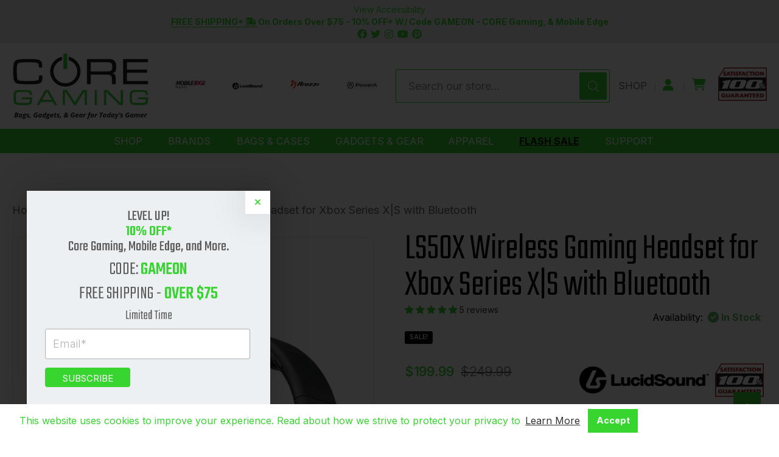

--- FILE ---
content_type: text/html; charset=utf-8
request_url: https://coregamingusa.com/collections/lucidsound/products/lucidsound-ls50x-wireless-hybrid-gaming-headset-for-xbox-w-bluetooth
body_size: 62410
content:
<!doctype html><!-- Proudly powered by Shopify - https://shopify.com -->
<html class="no-js product ls50x-wireless-gaming-headset-for-xbox-series-x-s-with-bluetooth" lang="en">
  <head><meta charset="utf-8">
<meta http-equiv="X-UA-Compatible" content="IE=edge,chrome=1">
<meta name="viewport" content="width=device-width, initial-scale=1">
<meta name="facebook-domain-verification" content="o8vhne3mur3xgrax0ylohbaoejx0w1" />
<meta name="facebook-domain-verification" content="6upen1fkn7yu6tdaxyi83pjcgqoln4" />
<link rel="canonical" href="https://coregamingusa.com/products/lucidsound-ls50x-wireless-hybrid-gaming-headset-for-xbox-w-bluetooth"><link rel="shortcut icon" href="//coregamingusa.com/cdn/shop/files/favicon-32x32_32x32.png?v=1635921274" type="image/png"><title>LS50X Wireless Gaming Headset for Xbox Series X|S with Bluetooth | CORE Gaming</title><meta name="description" content="LucidSound LS50X Wireless Gaming Headset for Xbox One and Xbox Series X|S with Bluetooth"><img width="99999" height="99999" style="pointer-events: none; position: absolute; top: 0; left: 0; width: 99vw; height: 99vh; max-width: 99vw; max-height: 99vh;" alt="LCP" src="[data-uri]">
    
<meta property="og:site_name" content="CORE Gaming"><meta property="og:type" content="product">
  <meta property="og:title" content="LS50X Wireless Gaming Headset for Xbox Series X|S with Bluetooth">
  <meta property="og:url" content="https://coregamingusa.com/products/lucidsound-ls50x-wireless-hybrid-gaming-headset-for-xbox-w-bluetooth">
  <meta property="og:description" content="Introducing LucidSound’s flagship LS50X Hybrid Wireless and Bluetooth Gaming Headset for Xbox, featuring lag-free wireless audio and chat for Xbox gaming, and simultaneous Bluetooth connectivity for total wireless freedom. Our most luxurious gel-cooled earpads combined with dual noise-canceling mics and powerful custom-tuned drivers make this the ultimate Xbox headset.

EASY SETUP FOR LAG-FREE, INTERFERENCE-FREE WIRELESS: The advanced chipset in the LS50X enables a strong and clear wireless signal even in crowded WiFi and mesh network areas. One-step setup gets you gaming on Xbox in no time.
STREAM BLUETOOTH SIMULTANEOUSLY WHILE YOU PLAY ON XBOX: Connect and use your Bluetooth devices while you play on Xbox. Play your own music in-game, use team chat apps from your PC, and take calls without interrupting your game.
DESIGNED FOR COMFORT: Superior comfort during long campaigns with soft, gel-cooled memory foam padding and a flexible lightweight frame. Spacious earcups twist flat to rest comfortably around your neck between matches.
CUSTOM-TUNED AUDIO: 50mm drivers with 5 custom-tuned EQ modes deliver high-fidelity stereo and surround sound on Xbox with Windows Sonic.
CRYSTAL-CLEAR CHAT WITH DUAL MICS: A flexible boom mic for online gameplay that will stay where you put it. Remove the boom mic and use the built-in mic for mobile gaming, phone calls, and chat. Both mics support mic monitoring and background noise and echo cancellation.
PREMIUM DESIGN: Flexible headrail and solid metal touchpoints for strength, durability, and a premium feel. Bring the LS50X everywhere you go with an included hard travel case with an interior accessories pocket.
INTUITIVE CONTROLS: Easily control audio and chat without breaking your concentration via on-earcup quick-access controls including game/chat balance control.
MICROSOFT CERTIFIED: Officially licensed for Xbox. Works on Xbox Series X|S.
20-HOUR BATTERY: Rechargeable battery delivers up to 20 hours per charge.
GUARANTEE: 30-day Satisfaction Guarantee. 12-month warranty US. 24-month warranty EU.
"><meta property="og:image" content="http://coregamingusa.com/cdn/shop/products/450144_1200x630.jpg?v=1637679108">
    <meta property="og:image:secure_url" content="https://coregamingusa.com/cdn/shop/products/450144_1200x630.jpg?v=1637679108">
    <meta property="og:image:width" content="1200"/>
    <meta property="og:image:height" content="630"/><meta property="og:price:amount" content="199.99">
  <meta property="og:price:currency" content="USD"><meta name="twitter:card" content="summary"><meta name="twitter:title" content="LS50X Wireless Gaming Headset for Xbox Series X|S with Bluetooth">
  <meta name="twitter:description" content="Introducing LucidSound’s flagship LS50X Hybrid Wireless and Bluetooth Gaming Headset for Xbox, featuring lag-free wireless audio and chat for Xbox gaming, and simultaneous Bluetooth connectivity for t">
  <meta name="twitter:image" content="https://coregamingusa.com/cdn/shop/products/450144_1200x630.jpg?v=1637679108">
  <meta name="twitter:image:width" content="1024">
  <meta name="twitter:image:height" content="1024"><link rel="preload" as="font" href="//coregamingusa.com/cdn/fonts/tenor_sans/tenorsans_n4.966071a72c28462a9256039d3e3dc5b0cf314f65.woff2" type="font/woff2" crossorigin="anonymous"/><link rel="preload" as="font" href="//coregamingusa.com/cdn/fonts/instrument_sans/instrumentsans_n4.db86542ae5e1596dbdb28c279ae6c2086c4c5bfa.woff2" type="font/woff2" crossorigin="anonymous"/><link rel="preload" as="font" href="//coregamingusa.com/cdn/fonts/instrument_sans/instrumentsans_n7.e4ad9032e203f9a0977786c356573ced65a7419a.woff2" type="font/woff2" crossorigin="anonymous"/><link rel="preload" as="font" href="//coregamingusa.com/cdn/fonts/instrument_sans/instrumentsans_i4.028d3c3cd8d085648c808ceb20cd2fd1eb3560e5.woff2" type="font/woff2" crossorigin="anonymous"/><link rel="preload" as="font" href="//coregamingusa.com/cdn/fonts/instrument_sans/instrumentsans_i7.d6063bb5d8f9cbf96eace9e8801697c54f363c6a.woff2" type="font/woff2" crossorigin="anonymous"/><link rel="preload" as="font" href="//coregamingusa.com/cdn/fonts/instrument_sans/instrumentsans_n4.db86542ae5e1596dbdb28c279ae6c2086c4c5bfa.woff2" type="font/woff2" crossorigin="anonymous"/><link rel="preload" as="font" href="//coregamingusa.com/cdn/fonts/instrument_sans/instrumentsans_n7.e4ad9032e203f9a0977786c356573ced65a7419a.woff2" type="font/woff2" crossorigin="anonymous"/><link rel="preload" as="font" href="//coregamingusa.com/cdn/fonts/instrument_sans/instrumentsans_i4.028d3c3cd8d085648c808ceb20cd2fd1eb3560e5.woff2" type="font/woff2" crossorigin="anonymous"/><link rel="preload" as="font" href="//coregamingusa.com/cdn/fonts/instrument_sans/instrumentsans_i7.d6063bb5d8f9cbf96eace9e8801697c54f363c6a.woff2" type="font/woff2" crossorigin="anonymous"/><style data-shopify>:root {
    /* Content */

    --bg_header_color: #38d430;
    --color_header_text: #ffffff;
    --color_content_heading: #030303;
    --color_content_text: #303030;
    --color_content_text_light: #696969;
    --color_content_text_extra_light: rgba(105, 105, 105, 0.2);
    --color_content_link: #030303;
    --color_content_link_hover: #38d430;
    --color_content_line: #eaeaea;
    --bg_content_color: #ffffff;

    /* Button */
    --bg_content_button: #38d430;
    --bg_content_button_hover: #030303;
    --color_content_button_text: #ffffff;
    --color_content_button_text_hover: #f3f3f3;
    --bg_content_button_alpha_05: rgba(56, 212, 48, 0.05);

    /* Top Bar */
    --color_top_bar_text: #999999;
    --color_top_bar_link: #666666;
    --color_top_bar_link_hover: #38d430;
    --bg_top_bar_color: #ffffff;


    /*Main Menu */
    --color_main_menu_link: #ffffff;
    --color_main_menu_link_hover: #000000;
    --color_header_line: #f1f2f3;

    /* Typo */
    --typo_main_menu_dropdown_font_size: 20px;
    --typo_primary_line_height: 1.5;

    /* Footer */
    --color_footer_content_text: #000000;
    --color_footer_text: #f1f2f3;
    --color_footer_link: #f1f2f3;
    --color_footer_link_hover: #38d430;
    --color_footer_content_text_light: #909090;
    --color_footer_content_link: #000000;
    --color_footer_content_link_hover: #38d430;
    --bg_footer_content_color: #f1f2f3;
    --color_footer_content_heading: #000000;
    --color_footer_content_line: #e1e2e3;
    --bg_footer_color: #030303;
    --color_footer_text_alpha_25: rgba(241, 242, 243, 0.25);


    /* Misc */
    --bg_sale_sticker_color: #030303;
    --color_sale_sticker: #ffffff;
    --color_brand_link: #38d430;


    /* Announcement */
    --color_announcement_bar_text: #38d430;
    --bg_announcement_bar_color: #ebebeb;

    /* Sticky Cart */
    --sticky_cart_text: #303030;
    --sticky_cart_background: #ffffff;
    --sticky_cart_text_hover: #636363;

    /* Custom */
    --bg_content_color_alpha_8: rgba(255, 255, 255, 0.8);
    --color_content_link_alpha_08: rgba(3, 3, 3, 0.08);
    --color_content_link_alpha_6: rgba(3, 3, 3, 0.6);
    --color_content_link_alpha_3: rgba(3, 3, 3, 0.3);
    --color_content_link_alpha_2: rgba(3, 3, 3, 0.2);

    /* SVGs */
    --color_content_text_select_alpha_5: url("data:image/svg+xml,%3Csvg xmlns='http://www.w3.org/2000/svg' width='12px' height='7px' fill='rgba(48, 48, 48, 0.5)'%3E%3Cpath d='M0.653526932,0.762448087 C0.292593974,0.341359636 0.455760956,0 1.00247329,0 L10.5044548,0 C11.3304216,0 11.5684948,0.503422737 11.0226426,1.14025025 L6.65352693,6.23755191 C6.29259397,6.65864036 5.71060753,6.66237545 5.34647307,6.23755191 L0.653526932,0.762448087 Z'%3E%3C/path%3E%3C/svg%3E");
    --color_content_text_select: url("data:image/svg+xml,%3Csvg xmlns='http://www.w3.org/2000/svg' width='12px' height='7px' fill='%23303030'%3E%3Cpath d='M0.653526932,0.762448087 C0.292593974,0.341359636 0.455760956,0 1.00247329,0 L10.5044548,0 C11.3304216,0 11.5684948,0.503422737 11.0226426,1.14025025 L6.65352693,6.23755191 C6.29259397,6.65864036 5.71060753,6.66237545 5.34647307,6.23755191 L0.653526932,0.762448087 Z'%3E%3C/path%3E%3C/svg%3E");
    --color_footer_text_select_alpha_25: url("data:image/svg+xml,%3Csvg xmlns='http://www.w3.org/2000/svg' width='12px' height='7px' fill='rgba(241, 242, 243, 0.25)'%3E%3Cpath d='M0.653526932,0.762448087 C0.292593974,0.341359636 0.455760956,0 1.00247329,0 L10.5044548,0 C11.3304216,0 11.5684948,0.503422737 11.0226426,1.14025025 L6.65352693,6.23755191 C6.29259397,6.65864036 5.71060753,6.66237545 5.34647307,6.23755191 L0.653526932,0.762448087 Z'%3E%3C/path%3E%3C/svg%3E");
    --color_footer_text_select: url("data:image/svg+xml,%3Csvg xmlns='http://www.w3.org/2000/svg' width='12px' height='7px' fill='%23f1f2f3'%3E%3Cpath d='M0.653526932,0.762448087 C0.292593974,0.341359636 0.455760956,0 1.00247329,0 L10.5044548,0 C11.3304216,0 11.5684948,0.503422737 11.0226426,1.14025025 L6.65352693,6.23755191 C6.29259397,6.65864036 5.71060753,6.66237545 5.34647307,6.23755191 L0.653526932,0.762448087 Z'%3E%3C/path%3E%3C/svg%3E");


    /* specific colors for Shop Pay Installments Banner */
    --payment-terms-background-color: #ffffff;
    /* End Shop Pay Installment Banner */

  }</style><script>window.performance && window.performance.mark && window.performance.mark('shopify.content_for_header.start');</script><meta name="facebook-domain-verification" content="baqve40z7x5501giotkwmgtqlo0d0o">
<meta name="google-site-verification" content="Whsu4cUU0gJT8kvtaQI11AfCaI-WRG7efOssaiIBKo4">
<meta name="facebook-domain-verification" content="6upen1fkn7yu6tdaxyi83pjcgqoln4">
<meta name="facebook-domain-verification" content="o8vhne3mur3xgrax0ylohbaoejx0w1">
<meta id="shopify-digital-wallet" name="shopify-digital-wallet" content="/58492977333/digital_wallets/dialog">
<meta name="shopify-checkout-api-token" content="9dc2b48f930e9b02bf5a5157fa1c939f">
<meta id="in-context-paypal-metadata" data-shop-id="58492977333" data-venmo-supported="false" data-environment="production" data-locale="en_US" data-paypal-v4="true" data-currency="USD">
<link rel="alternate" type="application/json+oembed" href="https://coregamingusa.com/products/lucidsound-ls50x-wireless-hybrid-gaming-headset-for-xbox-w-bluetooth.oembed">
<script async="async" src="/checkouts/internal/preloads.js?locale=en-US"></script>
<link rel="preconnect" href="https://shop.app" crossorigin="anonymous">
<script async="async" src="https://shop.app/checkouts/internal/preloads.js?locale=en-US&shop_id=58492977333" crossorigin="anonymous"></script>
<script id="apple-pay-shop-capabilities" type="application/json">{"shopId":58492977333,"countryCode":"US","currencyCode":"USD","merchantCapabilities":["supports3DS"],"merchantId":"gid:\/\/shopify\/Shop\/58492977333","merchantName":"CORE Gaming","requiredBillingContactFields":["postalAddress","email","phone"],"requiredShippingContactFields":["postalAddress","email","phone"],"shippingType":"shipping","supportedNetworks":["visa","masterCard","amex","discover","elo","jcb"],"total":{"type":"pending","label":"CORE Gaming","amount":"1.00"},"shopifyPaymentsEnabled":true,"supportsSubscriptions":true}</script>
<script id="shopify-features" type="application/json">{"accessToken":"9dc2b48f930e9b02bf5a5157fa1c939f","betas":["rich-media-storefront-analytics"],"domain":"coregamingusa.com","predictiveSearch":true,"shopId":58492977333,"locale":"en"}</script>
<script>var Shopify = Shopify || {};
Shopify.shop = "me-core-gaming.myshopify.com";
Shopify.locale = "en";
Shopify.currency = {"active":"USD","rate":"1.0"};
Shopify.country = "US";
Shopify.theme = {"name":"Providence-07-20","id":125021946037,"schema_name":"Providence","schema_version":"5.11.10","theme_store_id":587,"role":"main"};
Shopify.theme.handle = "null";
Shopify.theme.style = {"id":null,"handle":null};
Shopify.cdnHost = "coregamingusa.com/cdn";
Shopify.routes = Shopify.routes || {};
Shopify.routes.root = "/";</script>
<script type="module">!function(o){(o.Shopify=o.Shopify||{}).modules=!0}(window);</script>
<script>!function(o){function n(){var o=[];function n(){o.push(Array.prototype.slice.apply(arguments))}return n.q=o,n}var t=o.Shopify=o.Shopify||{};t.loadFeatures=n(),t.autoloadFeatures=n()}(window);</script>
<script>
  window.ShopifyPay = window.ShopifyPay || {};
  window.ShopifyPay.apiHost = "shop.app\/pay";
  window.ShopifyPay.redirectState = null;
</script>
<script id="shop-js-analytics" type="application/json">{"pageType":"product"}</script>
<script defer="defer" async type="module" src="//coregamingusa.com/cdn/shopifycloud/shop-js/modules/v2/client.init-shop-cart-sync_BT-GjEfc.en.esm.js"></script>
<script defer="defer" async type="module" src="//coregamingusa.com/cdn/shopifycloud/shop-js/modules/v2/chunk.common_D58fp_Oc.esm.js"></script>
<script defer="defer" async type="module" src="//coregamingusa.com/cdn/shopifycloud/shop-js/modules/v2/chunk.modal_xMitdFEc.esm.js"></script>
<script type="module">
  await import("//coregamingusa.com/cdn/shopifycloud/shop-js/modules/v2/client.init-shop-cart-sync_BT-GjEfc.en.esm.js");
await import("//coregamingusa.com/cdn/shopifycloud/shop-js/modules/v2/chunk.common_D58fp_Oc.esm.js");
await import("//coregamingusa.com/cdn/shopifycloud/shop-js/modules/v2/chunk.modal_xMitdFEc.esm.js");

  window.Shopify.SignInWithShop?.initShopCartSync?.({"fedCMEnabled":true,"windoidEnabled":true});

</script>
<script defer="defer" async type="module" src="//coregamingusa.com/cdn/shopifycloud/shop-js/modules/v2/client.payment-terms_Ci9AEqFq.en.esm.js"></script>
<script defer="defer" async type="module" src="//coregamingusa.com/cdn/shopifycloud/shop-js/modules/v2/chunk.common_D58fp_Oc.esm.js"></script>
<script defer="defer" async type="module" src="//coregamingusa.com/cdn/shopifycloud/shop-js/modules/v2/chunk.modal_xMitdFEc.esm.js"></script>
<script type="module">
  await import("//coregamingusa.com/cdn/shopifycloud/shop-js/modules/v2/client.payment-terms_Ci9AEqFq.en.esm.js");
await import("//coregamingusa.com/cdn/shopifycloud/shop-js/modules/v2/chunk.common_D58fp_Oc.esm.js");
await import("//coregamingusa.com/cdn/shopifycloud/shop-js/modules/v2/chunk.modal_xMitdFEc.esm.js");

  
</script>
<script>
  window.Shopify = window.Shopify || {};
  if (!window.Shopify.featureAssets) window.Shopify.featureAssets = {};
  window.Shopify.featureAssets['shop-js'] = {"shop-cart-sync":["modules/v2/client.shop-cart-sync_DZOKe7Ll.en.esm.js","modules/v2/chunk.common_D58fp_Oc.esm.js","modules/v2/chunk.modal_xMitdFEc.esm.js"],"init-fed-cm":["modules/v2/client.init-fed-cm_B6oLuCjv.en.esm.js","modules/v2/chunk.common_D58fp_Oc.esm.js","modules/v2/chunk.modal_xMitdFEc.esm.js"],"shop-cash-offers":["modules/v2/client.shop-cash-offers_D2sdYoxE.en.esm.js","modules/v2/chunk.common_D58fp_Oc.esm.js","modules/v2/chunk.modal_xMitdFEc.esm.js"],"shop-login-button":["modules/v2/client.shop-login-button_QeVjl5Y3.en.esm.js","modules/v2/chunk.common_D58fp_Oc.esm.js","modules/v2/chunk.modal_xMitdFEc.esm.js"],"pay-button":["modules/v2/client.pay-button_DXTOsIq6.en.esm.js","modules/v2/chunk.common_D58fp_Oc.esm.js","modules/v2/chunk.modal_xMitdFEc.esm.js"],"shop-button":["modules/v2/client.shop-button_DQZHx9pm.en.esm.js","modules/v2/chunk.common_D58fp_Oc.esm.js","modules/v2/chunk.modal_xMitdFEc.esm.js"],"avatar":["modules/v2/client.avatar_BTnouDA3.en.esm.js"],"init-windoid":["modules/v2/client.init-windoid_CR1B-cfM.en.esm.js","modules/v2/chunk.common_D58fp_Oc.esm.js","modules/v2/chunk.modal_xMitdFEc.esm.js"],"init-shop-for-new-customer-accounts":["modules/v2/client.init-shop-for-new-customer-accounts_C_vY_xzh.en.esm.js","modules/v2/client.shop-login-button_QeVjl5Y3.en.esm.js","modules/v2/chunk.common_D58fp_Oc.esm.js","modules/v2/chunk.modal_xMitdFEc.esm.js"],"init-shop-email-lookup-coordinator":["modules/v2/client.init-shop-email-lookup-coordinator_BI7n9ZSv.en.esm.js","modules/v2/chunk.common_D58fp_Oc.esm.js","modules/v2/chunk.modal_xMitdFEc.esm.js"],"init-shop-cart-sync":["modules/v2/client.init-shop-cart-sync_BT-GjEfc.en.esm.js","modules/v2/chunk.common_D58fp_Oc.esm.js","modules/v2/chunk.modal_xMitdFEc.esm.js"],"shop-toast-manager":["modules/v2/client.shop-toast-manager_DiYdP3xc.en.esm.js","modules/v2/chunk.common_D58fp_Oc.esm.js","modules/v2/chunk.modal_xMitdFEc.esm.js"],"init-customer-accounts":["modules/v2/client.init-customer-accounts_D9ZNqS-Q.en.esm.js","modules/v2/client.shop-login-button_QeVjl5Y3.en.esm.js","modules/v2/chunk.common_D58fp_Oc.esm.js","modules/v2/chunk.modal_xMitdFEc.esm.js"],"init-customer-accounts-sign-up":["modules/v2/client.init-customer-accounts-sign-up_iGw4briv.en.esm.js","modules/v2/client.shop-login-button_QeVjl5Y3.en.esm.js","modules/v2/chunk.common_D58fp_Oc.esm.js","modules/v2/chunk.modal_xMitdFEc.esm.js"],"shop-follow-button":["modules/v2/client.shop-follow-button_CqMgW2wH.en.esm.js","modules/v2/chunk.common_D58fp_Oc.esm.js","modules/v2/chunk.modal_xMitdFEc.esm.js"],"checkout-modal":["modules/v2/client.checkout-modal_xHeaAweL.en.esm.js","modules/v2/chunk.common_D58fp_Oc.esm.js","modules/v2/chunk.modal_xMitdFEc.esm.js"],"shop-login":["modules/v2/client.shop-login_D91U-Q7h.en.esm.js","modules/v2/chunk.common_D58fp_Oc.esm.js","modules/v2/chunk.modal_xMitdFEc.esm.js"],"lead-capture":["modules/v2/client.lead-capture_BJmE1dJe.en.esm.js","modules/v2/chunk.common_D58fp_Oc.esm.js","modules/v2/chunk.modal_xMitdFEc.esm.js"],"payment-terms":["modules/v2/client.payment-terms_Ci9AEqFq.en.esm.js","modules/v2/chunk.common_D58fp_Oc.esm.js","modules/v2/chunk.modal_xMitdFEc.esm.js"]};
</script>
<script>(function() {
  var isLoaded = false;
  function asyncLoad() {
    if (isLoaded) return;
    isLoaded = true;
    var urls = ["https:\/\/chimpstatic.com\/mcjs-connected\/js\/users\/642c0174354f7c73d9ab1620d\/84a7d38fa10df59339696be7f.js?shop=me-core-gaming.myshopify.com","https:\/\/cdn.shopify.com\/s\/files\/1\/0584\/9297\/7333\/t\/4\/assets\/affirmShopify.js?v=1700582626\u0026shop=me-core-gaming.myshopify.com","https:\/\/cdn.shopify.com\/s\/files\/1\/0584\/9297\/7333\/t\/4\/assets\/booster_eu_cookie_58492977333.js?v=1655448816\u0026shop=me-core-gaming.myshopify.com","https:\/\/ecommplugins-scripts.trustpilot.com\/v2.1\/js\/header.min.js?settings=eyJrZXkiOiIwMU92eUtjTjNQZ2s0Y0dkIiwicyI6InNrdSJ9\u0026shop=me-core-gaming.myshopify.com","https:\/\/ecommplugins-trustboxsettings.trustpilot.com\/me-core-gaming.myshopify.com.js?settings=1679608587833\u0026shop=me-core-gaming.myshopify.com","https:\/\/widget.trustpilot.com\/bootstrap\/v5\/tp.widget.sync.bootstrap.min.js?shop=me-core-gaming.myshopify.com","https:\/\/widget.trustpilot.com\/bootstrap\/v5\/tp.widget.sync.bootstrap.min.js?shop=me-core-gaming.myshopify.com","https:\/\/widget.trustpilot.com\/bootstrap\/v5\/tp.widget.sync.bootstrap.min.js?shop=me-core-gaming.myshopify.com","https:\/\/storage.nfcube.com\/instafeed-1a6e355256e7b59a3498daa7adf3e0e1.js?shop=me-core-gaming.myshopify.com"];
    for (var i = 0; i < urls.length; i++) {
      var s = document.createElement('script');
      s.type = 'text/javascript';
      s.async = true;
      s.src = urls[i];
      var x = document.getElementsByTagName('script')[0];
      x.parentNode.insertBefore(s, x);
    }
  };
  if(window.attachEvent) {
    window.attachEvent('onload', asyncLoad);
  } else {
    window.addEventListener('load', asyncLoad, false);
  }
})();</script>
<script id="__st">var __st={"a":58492977333,"offset":-28800,"reqid":"4b004f10-0397-413d-abf1-df6e8ce2f031-1769522194","pageurl":"coregamingusa.com\/collections\/lucidsound\/products\/lucidsound-ls50x-wireless-hybrid-gaming-headset-for-xbox-w-bluetooth","u":"ce4bf1cf309d","p":"product","rtyp":"product","rid":7086747091125};</script>
<script>window.ShopifyPaypalV4VisibilityTracking = true;</script>
<script id="captcha-bootstrap">!function(){'use strict';const t='contact',e='account',n='new_comment',o=[[t,t],['blogs',n],['comments',n],[t,'customer']],c=[[e,'customer_login'],[e,'guest_login'],[e,'recover_customer_password'],[e,'create_customer']],r=t=>t.map((([t,e])=>`form[action*='/${t}']:not([data-nocaptcha='true']) input[name='form_type'][value='${e}']`)).join(','),a=t=>()=>t?[...document.querySelectorAll(t)].map((t=>t.form)):[];function s(){const t=[...o],e=r(t);return a(e)}const i='password',u='form_key',d=['recaptcha-v3-token','g-recaptcha-response','h-captcha-response',i],f=()=>{try{return window.sessionStorage}catch{return}},m='__shopify_v',_=t=>t.elements[u];function p(t,e,n=!1){try{const o=window.sessionStorage,c=JSON.parse(o.getItem(e)),{data:r}=function(t){const{data:e,action:n}=t;return t[m]||n?{data:e,action:n}:{data:t,action:n}}(c);for(const[e,n]of Object.entries(r))t.elements[e]&&(t.elements[e].value=n);n&&o.removeItem(e)}catch(o){console.error('form repopulation failed',{error:o})}}const l='form_type',E='cptcha';function T(t){t.dataset[E]=!0}const w=window,h=w.document,L='Shopify',v='ce_forms',y='captcha';let A=!1;((t,e)=>{const n=(g='f06e6c50-85a8-45c8-87d0-21a2b65856fe',I='https://cdn.shopify.com/shopifycloud/storefront-forms-hcaptcha/ce_storefront_forms_captcha_hcaptcha.v1.5.2.iife.js',D={infoText:'Protected by hCaptcha',privacyText:'Privacy',termsText:'Terms'},(t,e,n)=>{const o=w[L][v],c=o.bindForm;if(c)return c(t,g,e,D).then(n);var r;o.q.push([[t,g,e,D],n]),r=I,A||(h.body.append(Object.assign(h.createElement('script'),{id:'captcha-provider',async:!0,src:r})),A=!0)});var g,I,D;w[L]=w[L]||{},w[L][v]=w[L][v]||{},w[L][v].q=[],w[L][y]=w[L][y]||{},w[L][y].protect=function(t,e){n(t,void 0,e),T(t)},Object.freeze(w[L][y]),function(t,e,n,w,h,L){const[v,y,A,g]=function(t,e,n){const i=e?o:[],u=t?c:[],d=[...i,...u],f=r(d),m=r(i),_=r(d.filter((([t,e])=>n.includes(e))));return[a(f),a(m),a(_),s()]}(w,h,L),I=t=>{const e=t.target;return e instanceof HTMLFormElement?e:e&&e.form},D=t=>v().includes(t);t.addEventListener('submit',(t=>{const e=I(t);if(!e)return;const n=D(e)&&!e.dataset.hcaptchaBound&&!e.dataset.recaptchaBound,o=_(e),c=g().includes(e)&&(!o||!o.value);(n||c)&&t.preventDefault(),c&&!n&&(function(t){try{if(!f())return;!function(t){const e=f();if(!e)return;const n=_(t);if(!n)return;const o=n.value;o&&e.removeItem(o)}(t);const e=Array.from(Array(32),(()=>Math.random().toString(36)[2])).join('');!function(t,e){_(t)||t.append(Object.assign(document.createElement('input'),{type:'hidden',name:u})),t.elements[u].value=e}(t,e),function(t,e){const n=f();if(!n)return;const o=[...t.querySelectorAll(`input[type='${i}']`)].map((({name:t})=>t)),c=[...d,...o],r={};for(const[a,s]of new FormData(t).entries())c.includes(a)||(r[a]=s);n.setItem(e,JSON.stringify({[m]:1,action:t.action,data:r}))}(t,e)}catch(e){console.error('failed to persist form',e)}}(e),e.submit())}));const S=(t,e)=>{t&&!t.dataset[E]&&(n(t,e.some((e=>e===t))),T(t))};for(const o of['focusin','change'])t.addEventListener(o,(t=>{const e=I(t);D(e)&&S(e,y())}));const B=e.get('form_key'),M=e.get(l),P=B&&M;t.addEventListener('DOMContentLoaded',(()=>{const t=y();if(P)for(const e of t)e.elements[l].value===M&&p(e,B);[...new Set([...A(),...v().filter((t=>'true'===t.dataset.shopifyCaptcha))])].forEach((e=>S(e,t)))}))}(h,new URLSearchParams(w.location.search),n,t,e,['guest_login'])})(!0,!0)}();</script>
<script integrity="sha256-4kQ18oKyAcykRKYeNunJcIwy7WH5gtpwJnB7kiuLZ1E=" data-source-attribution="shopify.loadfeatures" defer="defer" src="//coregamingusa.com/cdn/shopifycloud/storefront/assets/storefront/load_feature-a0a9edcb.js" crossorigin="anonymous"></script>
<script crossorigin="anonymous" defer="defer" src="//coregamingusa.com/cdn/shopifycloud/storefront/assets/shopify_pay/storefront-65b4c6d7.js?v=20250812"></script>
<script data-source-attribution="shopify.dynamic_checkout.dynamic.init">var Shopify=Shopify||{};Shopify.PaymentButton=Shopify.PaymentButton||{isStorefrontPortableWallets:!0,init:function(){window.Shopify.PaymentButton.init=function(){};var t=document.createElement("script");t.src="https://coregamingusa.com/cdn/shopifycloud/portable-wallets/latest/portable-wallets.en.js",t.type="module",document.head.appendChild(t)}};
</script>
<script data-source-attribution="shopify.dynamic_checkout.buyer_consent">
  function portableWalletsHideBuyerConsent(e){var t=document.getElementById("shopify-buyer-consent"),n=document.getElementById("shopify-subscription-policy-button");t&&n&&(t.classList.add("hidden"),t.setAttribute("aria-hidden","true"),n.removeEventListener("click",e))}function portableWalletsShowBuyerConsent(e){var t=document.getElementById("shopify-buyer-consent"),n=document.getElementById("shopify-subscription-policy-button");t&&n&&(t.classList.remove("hidden"),t.removeAttribute("aria-hidden"),n.addEventListener("click",e))}window.Shopify?.PaymentButton&&(window.Shopify.PaymentButton.hideBuyerConsent=portableWalletsHideBuyerConsent,window.Shopify.PaymentButton.showBuyerConsent=portableWalletsShowBuyerConsent);
</script>
<script data-source-attribution="shopify.dynamic_checkout.cart.bootstrap">document.addEventListener("DOMContentLoaded",(function(){function t(){return document.querySelector("shopify-accelerated-checkout-cart, shopify-accelerated-checkout")}if(t())Shopify.PaymentButton.init();else{new MutationObserver((function(e,n){t()&&(Shopify.PaymentButton.init(),n.disconnect())})).observe(document.body,{childList:!0,subtree:!0})}}));
</script>
<link id="shopify-accelerated-checkout-styles" rel="stylesheet" media="screen" href="https://coregamingusa.com/cdn/shopifycloud/portable-wallets/latest/accelerated-checkout-backwards-compat.css" crossorigin="anonymous">
<style id="shopify-accelerated-checkout-cart">
        #shopify-buyer-consent {
  margin-top: 1em;
  display: inline-block;
  width: 100%;
}

#shopify-buyer-consent.hidden {
  display: none;
}

#shopify-subscription-policy-button {
  background: none;
  border: none;
  padding: 0;
  text-decoration: underline;
  font-size: inherit;
  cursor: pointer;
}

#shopify-subscription-policy-button::before {
  box-shadow: none;
}

      </style>

<script>window.performance && window.performance.mark && window.performance.mark('shopify.content_for_header.end');</script>
    <!-- Custom JS and CSS -->
    <link href="//coregamingusa.com/cdn/shop/t/4/assets/theme-vendor.css?v=30179990720341088601696364059" rel="stylesheet" type="text/css" media="all" />
    <link href="//coregamingusa.com/cdn/shop/t/4/assets/theme.css?v=102438253160917932461731691316" rel="stylesheet" type="text/css" media="all" />
    <link href="//coregamingusa.com/cdn/shop/t/4/assets/fonts.css?v=18375403552072400411759332156" rel="stylesheet" type="text/css" media="all" />
    <link href="//coregamingusa.com/cdn/shop/t/4/assets/slick.min.css?v=105347522073496785561647931721" rel="stylesheet" type="text/css" media="all" />
    <link href="//coregamingusa.com/cdn/shop/t/4/assets/slick.theme.css?v=103219471487828199541649048857" rel="stylesheet" type="text/css" media="all" />
    <link href="//coregamingusa.com/cdn/shop/t/4/assets/jquery-ui.css?v=130111998646115055301629106652" rel="stylesheet" type="text/css" media="all" />
    <link href="//coregamingusa.com/cdn/shop/t/4/assets/custom.css?v=111337973155203769671718806634" rel="stylesheet" type="text/css" media="all" />
<script>
  window.lazySizesConfig = window.lazySizesConfig || {};
  lazySizesConfig.loadMode = 1;
  lazySizesConfig.loadHidden = false;
</script>
<script src="https://cdnjs.cloudflare.com/ajax/libs/lazysizes/4.0.1/plugins/respimg/ls.respimg.min.js" async="async"></script>
<script src="https://cdnjs.cloudflare.com/ajax/libs/lazysizes/4.0.1/plugins/rias/ls.rias.min.js" async="async"></script>
<script src="https://cdnjs.cloudflare.com/ajax/libs/lazysizes/4.0.1/plugins/parent-fit/ls.parent-fit.min.js" async="async"></script>
<script src="https://cdnjs.cloudflare.com/ajax/libs/lazysizes/4.0.1/plugins/bgset/ls.bgset.min.js" async="async"></script>
<script src="https://cdnjs.cloudflare.com/ajax/libs/lazysizes/4.0.1/lazysizes.min.js" async="async"></script><script>
  window.Station || (window.Station = {
    App: {
      config: {
        mediumScreen: 640,
        largeScreen: 1024
      }
    },
    Theme: {
      givenName: "Providence-07-20",
      id: 125021946037,
      name: "Providence",
      version: "5.11.10",
      config: {
        search: {
          enableSuggestions: true,
          showVendor: false,
          showPrice: false,
          showUnavailableProducts: "show",
          enterKeySubmit: true
        },
        product: {
          enableDeepLinking: true,
          enableHighlightAddWhenSale: true,
          enableLightbox: true,
          enableQtyLimit: false,
          enableSelectAnOption: false,
          enableSetVariantFromSecondary: true,
          lightboxImageSize: "master",
          primaryImageSize: "1024x1024",
          showPrimaryImageFirst: false
        }
      },
      current: {
        article: null,
        cart: {"note":null,"attributes":{},"original_total_price":0,"total_price":0,"total_discount":0,"total_weight":0.0,"item_count":0,"items":[],"requires_shipping":false,"currency":"USD","items_subtotal_price":0,"cart_level_discount_applications":[],"checkout_charge_amount":0},
        collection: {"id":280292786357,"handle":"lucidsound","title":"LucidSound","updated_at":"2024-03-15T16:05:24-07:00","body_html":"","published_at":"2021-11-28T21:10:56-08:00","sort_order":"manual","template_suffix":"","disjunctive":false,"rules":[{"column":"vendor","relation":"equals","condition":"LucidSound"}],"published_scope":"web","image":{"created_at":"2021-12-01T20:37:53-08:00","alt":null,"width":2000,"height":500,"src":"\/\/coregamingusa.com\/cdn\/shop\/collections\/shop-by-brand-core-website-banner-lucidsound.jpg?v=1642995013"}},
        featured_media_id: 24601105203381,
        featuredImageID: 32305150984373,
        product: {"id":7086747091125,"title":"LS50X Wireless Gaming Headset for Xbox Series X|S with Bluetooth","handle":"lucidsound-ls50x-wireless-hybrid-gaming-headset-for-xbox-w-bluetooth","description":"\u003cp\u003eIntroducing LucidSound’s flagship LS50X Hybrid Wireless and Bluetooth Gaming Headset for Xbox, featuring lag-free wireless audio and chat for Xbox gaming, and simultaneous Bluetooth connectivity for total wireless freedom. Our most luxurious gel-cooled earpads combined with dual noise-canceling mics and powerful custom-tuned drivers make this the ultimate Xbox headset.\u003c\/p\u003e\n\u003cul\u003e\n\u003cli\u003eEASY SETUP FOR LAG-FREE, INTERFERENCE-FREE WIRELESS: The advanced chipset in the LS50X enables a strong and clear wireless signal even in crowded WiFi and mesh network areas. One-step setup gets you gaming on Xbox in no time.\u003c\/li\u003e\n\u003cli\u003eSTREAM BLUETOOTH SIMULTANEOUSLY WHILE YOU PLAY ON XBOX: Connect and use your Bluetooth devices while you play on Xbox. Play your own music in-game, use team chat apps from your PC, and take calls without interrupting your game.\u003c\/li\u003e\n\u003cli\u003eDESIGNED FOR COMFORT: Superior comfort during long campaigns with soft, gel-cooled memory foam padding and a flexible lightweight frame. Spacious earcups twist flat to rest comfortably around your neck between matches.\u003c\/li\u003e\n\u003cli\u003eCUSTOM-TUNED AUDIO: 50mm drivers with 5 custom-tuned EQ modes deliver high-fidelity stereo and surround sound on Xbox with Windows Sonic.\u003c\/li\u003e\n\u003cli\u003eCRYSTAL-CLEAR CHAT WITH DUAL MICS: A flexible boom mic for online gameplay that will stay where you put it. Remove the boom mic and use the built-in mic for mobile gaming, phone calls, and chat. Both mics support mic monitoring and background noise and echo cancellation.\u003c\/li\u003e\n\u003cli\u003ePREMIUM DESIGN: Flexible headrail and solid metal touchpoints for strength, durability, and a premium feel. Bring the LS50X everywhere you go with an included hard travel case with an interior accessories pocket.\u003c\/li\u003e\n\u003cli\u003eINTUITIVE CONTROLS: Easily control audio and chat without breaking your concentration via on-earcup quick-access controls including game\/chat balance control.\u003c\/li\u003e\n\u003cli\u003eMICROSOFT CERTIFIED: Officially licensed for Xbox. Works on Xbox Series X|S.\u003c\/li\u003e\n\u003cli\u003e20-HOUR BATTERY: Rechargeable battery delivers up to 20 hours per charge.\u003c\/li\u003e\n\u003cli\u003eGUARANTEE: 30-day Satisfaction Guarantee. 12-month warranty US. 24-month warranty EU.\u003c\/li\u003e\n\u003c\/ul\u003e","published_at":"2022-04-13T03:05:21-07:00","created_at":"2021-11-23T06:50:45-08:00","vendor":"LucidSound","type":"Headsets","tags":["Accessories","Accessories \u0026 Miscellaneous Items","Accessories and Miscellaneous Items","audio","Headphone","headphones","headset","Headsets","wired"],"price":19999,"price_min":19999,"price_max":19999,"available":true,"price_varies":false,"compare_at_price":24999,"compare_at_price_min":24999,"compare_at_price_max":24999,"compare_at_price_varies":false,"variants":[{"id":41372905242805,"title":"Default Title","option1":"Default Title","option2":null,"option3":null,"sku":"1520185-01","requires_shipping":true,"taxable":true,"featured_image":null,"available":true,"name":"LS50X Wireless Gaming Headset for Xbox Series X|S with Bluetooth","public_title":null,"options":["Default Title"],"price":19999,"weight":1250,"compare_at_price":24999,"inventory_management":"shopify","barcode":"852888006267","requires_selling_plan":false,"selling_plan_allocations":[]}],"images":["\/\/coregamingusa.com\/cdn\/shop\/products\/450144.jpg?v=1637679108","\/\/coregamingusa.com\/cdn\/shop\/products\/450139.jpg?v=1637679119","\/\/coregamingusa.com\/cdn\/shop\/products\/450140.jpg?v=1637679132","\/\/coregamingusa.com\/cdn\/shop\/products\/450141.jpg?v=1637679146","\/\/coregamingusa.com\/cdn\/shop\/products\/450138.jpg?v=1637679157","\/\/coregamingusa.com\/cdn\/shop\/products\/450145.jpg?v=1637679168","\/\/coregamingusa.com\/cdn\/shop\/products\/450146.jpg?v=1637679179","\/\/coregamingusa.com\/cdn\/shop\/products\/450143.jpg?v=1637679190"],"featured_image":"\/\/coregamingusa.com\/cdn\/shop\/products\/450144.jpg?v=1637679108","options":["Title"],"media":[{"alt":null,"id":24601105203381,"position":1,"preview_image":{"aspect_ratio":1.0,"height":1000,"width":1000,"src":"\/\/coregamingusa.com\/cdn\/shop\/products\/450144.jpg?v=1637679108"},"aspect_ratio":1.0,"height":1000,"media_type":"image","src":"\/\/coregamingusa.com\/cdn\/shop\/products\/450144.jpg?v=1637679108","width":1000},{"alt":null,"id":24601106645173,"position":2,"preview_image":{"aspect_ratio":1.0,"height":1000,"width":1000,"src":"\/\/coregamingusa.com\/cdn\/shop\/products\/450139.jpg?v=1637679119"},"aspect_ratio":1.0,"height":1000,"media_type":"image","src":"\/\/coregamingusa.com\/cdn\/shop\/products\/450139.jpg?v=1637679119","width":1000},{"alt":null,"id":24601107693749,"position":3,"preview_image":{"aspect_ratio":1.0,"height":1000,"width":1000,"src":"\/\/coregamingusa.com\/cdn\/shop\/products\/450140.jpg?v=1637679132"},"aspect_ratio":1.0,"height":1000,"media_type":"image","src":"\/\/coregamingusa.com\/cdn\/shop\/products\/450140.jpg?v=1637679132","width":1000},{"alt":null,"id":24601109364917,"position":4,"preview_image":{"aspect_ratio":1.0,"height":1000,"width":1000,"src":"\/\/coregamingusa.com\/cdn\/shop\/products\/450141.jpg?v=1637679146"},"aspect_ratio":1.0,"height":1000,"media_type":"image","src":"\/\/coregamingusa.com\/cdn\/shop\/products\/450141.jpg?v=1637679146","width":1000},{"alt":null,"id":24601110970549,"position":5,"preview_image":{"aspect_ratio":1.0,"height":1000,"width":1000,"src":"\/\/coregamingusa.com\/cdn\/shop\/products\/450138.jpg?v=1637679157"},"aspect_ratio":1.0,"height":1000,"media_type":"image","src":"\/\/coregamingusa.com\/cdn\/shop\/products\/450138.jpg?v=1637679157","width":1000},{"alt":null,"id":24601112019125,"position":6,"preview_image":{"aspect_ratio":1.0,"height":1000,"width":1000,"src":"\/\/coregamingusa.com\/cdn\/shop\/products\/450145.jpg?v=1637679168"},"aspect_ratio":1.0,"height":1000,"media_type":"image","src":"\/\/coregamingusa.com\/cdn\/shop\/products\/450145.jpg?v=1637679168","width":1000},{"alt":null,"id":24601113067701,"position":7,"preview_image":{"aspect_ratio":1.0,"height":1000,"width":1000,"src":"\/\/coregamingusa.com\/cdn\/shop\/products\/450146.jpg?v=1637679179"},"aspect_ratio":1.0,"height":1000,"media_type":"image","src":"\/\/coregamingusa.com\/cdn\/shop\/products\/450146.jpg?v=1637679179","width":1000},{"alt":null,"id":24601114280117,"position":8,"preview_image":{"aspect_ratio":1.0,"height":1000,"width":1000,"src":"\/\/coregamingusa.com\/cdn\/shop\/products\/450143.jpg?v=1637679190"},"aspect_ratio":1.0,"height":1000,"media_type":"image","src":"\/\/coregamingusa.com\/cdn\/shop\/products\/450143.jpg?v=1637679190","width":1000}],"requires_selling_plan":false,"selling_plan_groups":[],"content":"\u003cp\u003eIntroducing LucidSound’s flagship LS50X Hybrid Wireless and Bluetooth Gaming Headset for Xbox, featuring lag-free wireless audio and chat for Xbox gaming, and simultaneous Bluetooth connectivity for total wireless freedom. Our most luxurious gel-cooled earpads combined with dual noise-canceling mics and powerful custom-tuned drivers make this the ultimate Xbox headset.\u003c\/p\u003e\n\u003cul\u003e\n\u003cli\u003eEASY SETUP FOR LAG-FREE, INTERFERENCE-FREE WIRELESS: The advanced chipset in the LS50X enables a strong and clear wireless signal even in crowded WiFi and mesh network areas. One-step setup gets you gaming on Xbox in no time.\u003c\/li\u003e\n\u003cli\u003eSTREAM BLUETOOTH SIMULTANEOUSLY WHILE YOU PLAY ON XBOX: Connect and use your Bluetooth devices while you play on Xbox. Play your own music in-game, use team chat apps from your PC, and take calls without interrupting your game.\u003c\/li\u003e\n\u003cli\u003eDESIGNED FOR COMFORT: Superior comfort during long campaigns with soft, gel-cooled memory foam padding and a flexible lightweight frame. Spacious earcups twist flat to rest comfortably around your neck between matches.\u003c\/li\u003e\n\u003cli\u003eCUSTOM-TUNED AUDIO: 50mm drivers with 5 custom-tuned EQ modes deliver high-fidelity stereo and surround sound on Xbox with Windows Sonic.\u003c\/li\u003e\n\u003cli\u003eCRYSTAL-CLEAR CHAT WITH DUAL MICS: A flexible boom mic for online gameplay that will stay where you put it. Remove the boom mic and use the built-in mic for mobile gaming, phone calls, and chat. Both mics support mic monitoring and background noise and echo cancellation.\u003c\/li\u003e\n\u003cli\u003ePREMIUM DESIGN: Flexible headrail and solid metal touchpoints for strength, durability, and a premium feel. Bring the LS50X everywhere you go with an included hard travel case with an interior accessories pocket.\u003c\/li\u003e\n\u003cli\u003eINTUITIVE CONTROLS: Easily control audio and chat without breaking your concentration via on-earcup quick-access controls including game\/chat balance control.\u003c\/li\u003e\n\u003cli\u003eMICROSOFT CERTIFIED: Officially licensed for Xbox. Works on Xbox Series X|S.\u003c\/li\u003e\n\u003cli\u003e20-HOUR BATTERY: Rechargeable battery delivers up to 20 hours per charge.\u003c\/li\u003e\n\u003cli\u003eGUARANTEE: 30-day Satisfaction Guarantee. 12-month warranty US. 24-month warranty EU.\u003c\/li\u003e\n\u003c\/ul\u003e"},
        template: "product",
        templateType: "product",
        variant: {"id":41372905242805,"title":"Default Title","option1":"Default Title","option2":null,"option3":null,"sku":"1520185-01","requires_shipping":true,"taxable":true,"featured_image":null,"available":true,"name":"LS50X Wireless Gaming Headset for Xbox Series X|S with Bluetooth","public_title":null,"options":["Default Title"],"price":19999,"weight":1250,"compare_at_price":24999,"inventory_management":"shopify","barcode":"852888006267","requires_selling_plan":false,"selling_plan_allocations":[]},
        players: {
          youtube: {},
          vimeo: {}
        }
      },
      customerLoggedIn: false,
      shop: {
        collectionsCount: 48,
        currency: "USD",
        domain: "coregamingusa.com",
        locale: "en",
        moneyFormat: "${{amount}}",
        moneyWithCurrencyFormat: "${{amount}}",
        name: "CORE Gaming",
        productsCount: 130,
        url: "https:\/\/coregamingusa.com",root: "\/"
      },
      i18n: {
        search: {
          suggestions: {
            products: "Products",
            collections: "Collections",
            pages: "Pages",
            articles: "Articles",
          },
          results: {
            show: "Show all results for",
            none: "No results found for"
          }
        },
        cart: {
          itemCount: {
            zero: "0 items",
            one: "1 item",
            other: "{{ count }} items"
          },
          notification: {
            productAdded: "{{ product_title }} has been added to your cart. {{ view_cart_link }}",
            viewCartLink: "View Cart"
          }
        },
        map: {
          errors: {
            addressError: "Error looking up that address",
            addressNoResults: "No results for that address",
            addressQueryLimitHTML: "You have exceeded the Google API usage limit. Consider upgrading to a \u003ca href=\"https:\/\/developers.google.com\/maps\/premium\/usage-limits\"\u003ePremium Plan\u003c\/a\u003e.",
            authErrorHTML: "There was a problem authenticating your Google Maps API Key"
          }
        },
        product: {
          addToCart: "Add to Cart",
          soldOut: "Coming soon",
          unavailable: "Unavailable",
          onSale: "Sale!",
          regularPrice: "Regular price",
          unitPrice: "per",
          unitPriceSeparator: "per"
        },
        a11y: {
          close: "Close"
        }
      }
    }
  });
  window.Station.Theme.current.inventory || (window.Station.Theme.current.inventory = {41372905242805: {
        policy: "deny",
        quantity: 24
      }});
</script>
<script src="//coregamingusa.com/cdn/shopifycloud/storefront/assets/themes_support/shopify_common-5f594365.js" type="text/javascript"></script>
<link rel="preconnect" href="https://fonts.googleapis.com">
    <link rel="preconnect" href="https://fonts.gstatic.com" crossorigin>
    
    <link
      href="https://fonts.googleapis.com/css2?family=Arimo:ital,wght@0,400;0,500;0,600;0,700;1,400;1,500;1,600;1,700&family=Barlow:ital,wght@0,100;0,200;0,300;0,400;0,500;0,600;0,700;0,800;0,900;1,100;1,200;1,300;1,400;1,500;1,600;1,700;1,800;1,900&family=Inter:wght@100;200;300;400;500;600;700;800;900&family=Teko:wght@300;400;500;600;700&display=swap"
      rel="stylesheet"
    >
    <script src="//coregamingusa.com/cdn/shop/t/4/assets/jquery.min.js?v=87668128619264564951649049680" type="text/javascript"></script>
    <script src="https://kit.fontawesome.com/2db90aeb8b.js" crossorigin="anonymous"></script>
<link href="https://cdnjs.cloudflare.com/ajax/libs/font-awesome/6.0.0-beta3/css/all.min.css" rel="stylesheet">
    <!-- Custom JS and CSS -->
    <!-- Global site tag (gtag.js) - Google Ads: 339602308 -->
    <script async src="https://www.googletagmanager.com/gtag/js?id=AW-339602308"></script>
    <script>
      window.dataLayer = window.dataLayer || [];
      function gtag(){dataLayer.push(arguments);}
      gtag('js', new Date());

      gtag('config', 'AW-339602308');
    </script>
    <!-- End Global site tag (gtag.js) - Google Ads: 339602308 -->
  <!-- BEGIN app block: shopify://apps/judge-me-reviews/blocks/judgeme_core/61ccd3b1-a9f2-4160-9fe9-4fec8413e5d8 --><!-- Start of Judge.me Core -->






<link rel="dns-prefetch" href="https://cdnwidget.judge.me">
<link rel="dns-prefetch" href="https://cdn.judge.me">
<link rel="dns-prefetch" href="https://cdn1.judge.me">
<link rel="dns-prefetch" href="https://api.judge.me">

<script data-cfasync='false' class='jdgm-settings-script'>window.jdgmSettings={"pagination":5,"disable_web_reviews":false,"badge_no_review_text":"No reviews","badge_n_reviews_text":"{{ n }} review/reviews","badge_star_color":"#38D430","hide_badge_preview_if_no_reviews":false,"badge_hide_text":false,"enforce_center_preview_badge":false,"widget_title":"Customer Reviews","widget_open_form_text":"Write a review","widget_close_form_text":"Cancel review","widget_refresh_page_text":"Refresh page","widget_summary_text":"Based on {{ number_of_reviews }} review/reviews","widget_no_review_text":"Be the first to write a review","widget_name_field_text":"Display name","widget_verified_name_field_text":"Verified Name (public)","widget_name_placeholder_text":"Display name","widget_required_field_error_text":"This field is required.","widget_email_field_text":"Email address","widget_verified_email_field_text":"Verified Email (private, can not be edited)","widget_email_placeholder_text":"Your email address","widget_email_field_error_text":"Please enter a valid email address.","widget_rating_field_text":"Rating","widget_review_title_field_text":"Review Title","widget_review_title_placeholder_text":"Give your review a title","widget_review_body_field_text":"Review content","widget_review_body_placeholder_text":"Start writing here...","widget_pictures_field_text":"Picture/Video (optional)","widget_submit_review_text":"Submit Review","widget_submit_verified_review_text":"Submit Verified Review","widget_submit_success_msg_with_auto_publish":"Thank you! Please refresh the page in a few moments to see your review. You can remove or edit your review by logging into \u003ca href='https://judge.me/login' target='_blank' rel='nofollow noopener'\u003eJudge.me\u003c/a\u003e","widget_submit_success_msg_no_auto_publish":"Thank you! Your review will be published as soon as it is approved by the shop admin. You can remove or edit your review by logging into \u003ca href='https://judge.me/login' target='_blank' rel='nofollow noopener'\u003eJudge.me\u003c/a\u003e","widget_show_default_reviews_out_of_total_text":"Showing {{ n_reviews_shown }} out of {{ n_reviews }} reviews.","widget_show_all_link_text":"Show all","widget_show_less_link_text":"Show less","widget_author_said_text":"{{ reviewer_name }} said:","widget_days_text":"{{ n }} days ago","widget_weeks_text":"{{ n }} week/weeks ago","widget_months_text":"{{ n }} month/months ago","widget_years_text":"{{ n }} year/years ago","widget_yesterday_text":"Yesterday","widget_today_text":"Today","widget_replied_text":"\u003e\u003e {{ shop_name }} replied:","widget_read_more_text":"Read more","widget_reviewer_name_as_initial":"","widget_rating_filter_color":"#fbcd0a","widget_rating_filter_see_all_text":"See all reviews","widget_sorting_most_recent_text":"Most Recent","widget_sorting_highest_rating_text":"Highest Rating","widget_sorting_lowest_rating_text":"Lowest Rating","widget_sorting_with_pictures_text":"Only Pictures","widget_sorting_most_helpful_text":"Most Helpful","widget_open_question_form_text":"Ask a question","widget_reviews_subtab_text":"Reviews","widget_questions_subtab_text":"Questions","widget_question_label_text":"Question","widget_answer_label_text":"Answer","widget_question_placeholder_text":"Write your question here","widget_submit_question_text":"Submit Question","widget_question_submit_success_text":"Thank you for your question! We will notify you once it gets answered.","widget_star_color":"#38D430","verified_badge_text":"Verified","verified_badge_bg_color":"","verified_badge_text_color":"","verified_badge_placement":"left-of-reviewer-name","widget_review_max_height":"","widget_hide_border":false,"widget_social_share":false,"widget_thumb":false,"widget_review_location_show":false,"widget_location_format":"","all_reviews_include_out_of_store_products":true,"all_reviews_out_of_store_text":"(out of store)","all_reviews_pagination":100,"all_reviews_product_name_prefix_text":"about","enable_review_pictures":true,"enable_question_anwser":false,"widget_theme":"default","review_date_format":"mm/dd/yyyy","default_sort_method":"most-recent","widget_product_reviews_subtab_text":"Product Reviews","widget_shop_reviews_subtab_text":"Shop Reviews","widget_other_products_reviews_text":"Reviews for other products","widget_store_reviews_subtab_text":"Store reviews","widget_no_store_reviews_text":"This store hasn't received any reviews yet","widget_web_restriction_product_reviews_text":"This product hasn't received any reviews yet","widget_no_items_text":"No items found","widget_show_more_text":"Show more","widget_write_a_store_review_text":"Write a Store Review","widget_other_languages_heading":"Reviews in Other Languages","widget_translate_review_text":"Translate review to {{ language }}","widget_translating_review_text":"Translating...","widget_show_original_translation_text":"Show original ({{ language }})","widget_translate_review_failed_text":"Review couldn't be translated.","widget_translate_review_retry_text":"Retry","widget_translate_review_try_again_later_text":"Try again later","show_product_url_for_grouped_product":false,"widget_sorting_pictures_first_text":"Pictures First","show_pictures_on_all_rev_page_mobile":false,"show_pictures_on_all_rev_page_desktop":false,"floating_tab_hide_mobile_install_preference":false,"floating_tab_button_name":"★ Reviews","floating_tab_title":"Let customers speak for us","floating_tab_button_color":"","floating_tab_button_background_color":"","floating_tab_url":"","floating_tab_url_enabled":false,"floating_tab_tab_style":"text","all_reviews_text_badge_text":"Customers rate us {{ shop.metafields.judgeme.all_reviews_rating | round: 1 }}/5 based on {{ shop.metafields.judgeme.all_reviews_count }} reviews.","all_reviews_text_badge_text_branded_style":"{{ shop.metafields.judgeme.all_reviews_rating | round: 1 }} out of 5 stars based on {{ shop.metafields.judgeme.all_reviews_count }} reviews","is_all_reviews_text_badge_a_link":false,"show_stars_for_all_reviews_text_badge":false,"all_reviews_text_badge_url":"","all_reviews_text_style":"branded","all_reviews_text_color_style":"judgeme_brand_color","all_reviews_text_color":"#108474","all_reviews_text_show_jm_brand":true,"featured_carousel_show_header":true,"featured_carousel_title":"Let customers speak for us","testimonials_carousel_title":"Customers are saying","videos_carousel_title":"Real customer stories","cards_carousel_title":"Customers are saying","featured_carousel_count_text":"from {{ n }} reviews","featured_carousel_add_link_to_all_reviews_page":false,"featured_carousel_url":"","featured_carousel_show_images":true,"featured_carousel_autoslide_interval":5,"featured_carousel_arrows_on_the_sides":false,"featured_carousel_height":250,"featured_carousel_width":80,"featured_carousel_image_size":0,"featured_carousel_image_height":250,"featured_carousel_arrow_color":"#eeeeee","verified_count_badge_style":"branded","verified_count_badge_orientation":"horizontal","verified_count_badge_color_style":"judgeme_brand_color","verified_count_badge_color":"#108474","is_verified_count_badge_a_link":false,"verified_count_badge_url":"","verified_count_badge_show_jm_brand":true,"widget_rating_preset_default":5,"widget_first_sub_tab":"product-reviews","widget_show_histogram":true,"widget_histogram_use_custom_color":false,"widget_pagination_use_custom_color":false,"widget_star_use_custom_color":false,"widget_verified_badge_use_custom_color":false,"widget_write_review_use_custom_color":false,"picture_reminder_submit_button":"Upload Pictures","enable_review_videos":false,"mute_video_by_default":false,"widget_sorting_videos_first_text":"Videos First","widget_review_pending_text":"Pending","featured_carousel_items_for_large_screen":3,"social_share_options_order":"Facebook,Twitter","remove_microdata_snippet":false,"disable_json_ld":false,"enable_json_ld_products":false,"preview_badge_show_question_text":false,"preview_badge_no_question_text":"No questions","preview_badge_n_question_text":"{{ number_of_questions }} question/questions","qa_badge_show_icon":false,"qa_badge_position":"same-row","remove_judgeme_branding":false,"widget_add_search_bar":false,"widget_search_bar_placeholder":"Search","widget_sorting_verified_only_text":"Verified only","featured_carousel_theme":"default","featured_carousel_show_rating":true,"featured_carousel_show_title":true,"featured_carousel_show_body":true,"featured_carousel_show_date":false,"featured_carousel_show_reviewer":true,"featured_carousel_show_product":false,"featured_carousel_header_background_color":"#108474","featured_carousel_header_text_color":"#ffffff","featured_carousel_name_product_separator":"reviewed","featured_carousel_full_star_background":"#108474","featured_carousel_empty_star_background":"#dadada","featured_carousel_vertical_theme_background":"#f9fafb","featured_carousel_verified_badge_enable":true,"featured_carousel_verified_badge_color":"#108474","featured_carousel_border_style":"round","featured_carousel_review_line_length_limit":3,"featured_carousel_more_reviews_button_text":"Read more reviews","featured_carousel_view_product_button_text":"View product","all_reviews_page_load_reviews_on":"scroll","all_reviews_page_load_more_text":"Load More Reviews","disable_fb_tab_reviews":false,"enable_ajax_cdn_cache":false,"widget_advanced_speed_features":5,"widget_public_name_text":"displayed publicly like","default_reviewer_name":"John Smith","default_reviewer_name_has_non_latin":true,"widget_reviewer_anonymous":"Anonymous","medals_widget_title":"Judge.me Review Medals","medals_widget_background_color":"#f9fafb","medals_widget_position":"footer_all_pages","medals_widget_border_color":"#f9fafb","medals_widget_verified_text_position":"left","medals_widget_use_monochromatic_version":false,"medals_widget_elements_color":"#108474","show_reviewer_avatar":true,"widget_invalid_yt_video_url_error_text":"Not a YouTube video URL","widget_max_length_field_error_text":"Please enter no more than {0} characters.","widget_show_country_flag":false,"widget_show_collected_via_shop_app":true,"widget_verified_by_shop_badge_style":"light","widget_verified_by_shop_text":"Verified by Shop","widget_show_photo_gallery":false,"widget_load_with_code_splitting":true,"widget_ugc_install_preference":false,"widget_ugc_title":"Made by us, Shared by you","widget_ugc_subtitle":"Tag us to see your picture featured in our page","widget_ugc_arrows_color":"#ffffff","widget_ugc_primary_button_text":"Buy Now","widget_ugc_primary_button_background_color":"#108474","widget_ugc_primary_button_text_color":"#ffffff","widget_ugc_primary_button_border_width":"0","widget_ugc_primary_button_border_style":"none","widget_ugc_primary_button_border_color":"#108474","widget_ugc_primary_button_border_radius":"25","widget_ugc_secondary_button_text":"Load More","widget_ugc_secondary_button_background_color":"#ffffff","widget_ugc_secondary_button_text_color":"#108474","widget_ugc_secondary_button_border_width":"2","widget_ugc_secondary_button_border_style":"solid","widget_ugc_secondary_button_border_color":"#108474","widget_ugc_secondary_button_border_radius":"25","widget_ugc_reviews_button_text":"View Reviews","widget_ugc_reviews_button_background_color":"#ffffff","widget_ugc_reviews_button_text_color":"#108474","widget_ugc_reviews_button_border_width":"2","widget_ugc_reviews_button_border_style":"solid","widget_ugc_reviews_button_border_color":"#108474","widget_ugc_reviews_button_border_radius":"25","widget_ugc_reviews_button_link_to":"judgeme-reviews-page","widget_ugc_show_post_date":true,"widget_ugc_max_width":"800","widget_rating_metafield_value_type":true,"widget_primary_color":"#38D430","widget_enable_secondary_color":false,"widget_secondary_color":"#edf5f5","widget_summary_average_rating_text":"{{ average_rating }} out of 5","widget_media_grid_title":"Customer photos \u0026 videos","widget_media_grid_see_more_text":"See more","widget_round_style":false,"widget_show_product_medals":true,"widget_verified_by_judgeme_text":"Verified by Judge.me","widget_show_store_medals":true,"widget_verified_by_judgeme_text_in_store_medals":"Verified by Judge.me","widget_media_field_exceed_quantity_message":"Sorry, we can only accept {{ max_media }} for one review.","widget_media_field_exceed_limit_message":"{{ file_name }} is too large, please select a {{ media_type }} less than {{ size_limit }}MB.","widget_review_submitted_text":"Review Submitted!","widget_question_submitted_text":"Question Submitted!","widget_close_form_text_question":"Cancel","widget_write_your_answer_here_text":"Write your answer here","widget_enabled_branded_link":true,"widget_show_collected_by_judgeme":true,"widget_reviewer_name_color":"","widget_write_review_text_color":"","widget_write_review_bg_color":"","widget_collected_by_judgeme_text":"collected by Judge.me","widget_pagination_type":"standard","widget_load_more_text":"Load More","widget_load_more_color":"#108474","widget_full_review_text":"Full Review","widget_read_more_reviews_text":"Read More Reviews","widget_read_questions_text":"Read Questions","widget_questions_and_answers_text":"Questions \u0026 Answers","widget_verified_by_text":"Verified by","widget_verified_text":"Verified","widget_number_of_reviews_text":"{{ number_of_reviews }} reviews","widget_back_button_text":"Back","widget_next_button_text":"Next","widget_custom_forms_filter_button":"Filters","custom_forms_style":"horizontal","widget_show_review_information":false,"how_reviews_are_collected":"How reviews are collected?","widget_show_review_keywords":false,"widget_gdpr_statement":"How we use your data: We'll only contact you about the review you left, and only if necessary. By submitting your review, you agree to Judge.me's \u003ca href='https://judge.me/terms' target='_blank' rel='nofollow noopener'\u003eterms\u003c/a\u003e, \u003ca href='https://judge.me/privacy' target='_blank' rel='nofollow noopener'\u003eprivacy\u003c/a\u003e and \u003ca href='https://judge.me/content-policy' target='_blank' rel='nofollow noopener'\u003econtent\u003c/a\u003e policies.","widget_multilingual_sorting_enabled":false,"widget_translate_review_content_enabled":false,"widget_translate_review_content_method":"manual","popup_widget_review_selection":"automatically_with_pictures","popup_widget_round_border_style":true,"popup_widget_show_title":true,"popup_widget_show_body":true,"popup_widget_show_reviewer":false,"popup_widget_show_product":true,"popup_widget_show_pictures":true,"popup_widget_use_review_picture":true,"popup_widget_show_on_home_page":true,"popup_widget_show_on_product_page":true,"popup_widget_show_on_collection_page":true,"popup_widget_show_on_cart_page":true,"popup_widget_position":"bottom_left","popup_widget_first_review_delay":5,"popup_widget_duration":5,"popup_widget_interval":5,"popup_widget_review_count":5,"popup_widget_hide_on_mobile":true,"review_snippet_widget_round_border_style":true,"review_snippet_widget_card_color":"#FFFFFF","review_snippet_widget_slider_arrows_background_color":"#FFFFFF","review_snippet_widget_slider_arrows_color":"#000000","review_snippet_widget_star_color":"#108474","show_product_variant":false,"all_reviews_product_variant_label_text":"Variant: ","widget_show_verified_branding":true,"widget_ai_summary_title":"Customers say","widget_ai_summary_disclaimer":"AI-powered review summary based on recent customer reviews","widget_show_ai_summary":false,"widget_show_ai_summary_bg":false,"widget_show_review_title_input":true,"redirect_reviewers_invited_via_email":"review_widget","request_store_review_after_product_review":false,"request_review_other_products_in_order":false,"review_form_color_scheme":"default","review_form_corner_style":"square","review_form_star_color":{},"review_form_text_color":"#333333","review_form_background_color":"#ffffff","review_form_field_background_color":"#fafafa","review_form_button_color":{},"review_form_button_text_color":"#ffffff","review_form_modal_overlay_color":"#000000","review_content_screen_title_text":"How would you rate this product?","review_content_introduction_text":"We would love it if you would share a bit about your experience.","store_review_form_title_text":"How would you rate this store?","store_review_form_introduction_text":"We would love it if you would share a bit about your experience.","show_review_guidance_text":true,"one_star_review_guidance_text":"Poor","five_star_review_guidance_text":"Great","customer_information_screen_title_text":"About you","customer_information_introduction_text":"Please tell us more about you.","custom_questions_screen_title_text":"Your experience in more detail","custom_questions_introduction_text":"Here are a few questions to help us understand more about your experience.","review_submitted_screen_title_text":"Thanks for your review!","review_submitted_screen_thank_you_text":"We are processing it and it will appear on the store soon.","review_submitted_screen_email_verification_text":"Please confirm your email by clicking the link we just sent you. This helps us keep reviews authentic.","review_submitted_request_store_review_text":"Would you like to share your experience of shopping with us?","review_submitted_review_other_products_text":"Would you like to review these products?","store_review_screen_title_text":"Would you like to share your experience of shopping with us?","store_review_introduction_text":"We value your feedback and use it to improve. Please share any thoughts or suggestions you have.","reviewer_media_screen_title_picture_text":"Share a picture","reviewer_media_introduction_picture_text":"Upload a photo to support your review.","reviewer_media_screen_title_video_text":"Share a video","reviewer_media_introduction_video_text":"Upload a video to support your review.","reviewer_media_screen_title_picture_or_video_text":"Share a picture or video","reviewer_media_introduction_picture_or_video_text":"Upload a photo or video to support your review.","reviewer_media_youtube_url_text":"Paste your Youtube URL here","advanced_settings_next_step_button_text":"Next","advanced_settings_close_review_button_text":"Close","modal_write_review_flow":false,"write_review_flow_required_text":"Required","write_review_flow_privacy_message_text":"We respect your privacy.","write_review_flow_anonymous_text":"Post review as anonymous","write_review_flow_visibility_text":"This won't be visible to other customers.","write_review_flow_multiple_selection_help_text":"Select as many as you like","write_review_flow_single_selection_help_text":"Select one option","write_review_flow_required_field_error_text":"This field is required","write_review_flow_invalid_email_error_text":"Please enter a valid email address","write_review_flow_max_length_error_text":"Max. {{ max_length }} characters.","write_review_flow_media_upload_text":"\u003cb\u003eClick to upload\u003c/b\u003e or drag and drop","write_review_flow_gdpr_statement":"We'll only contact you about your review if necessary. By submitting your review, you agree to our \u003ca href='https://judge.me/terms' target='_blank' rel='nofollow noopener'\u003eterms and conditions\u003c/a\u003e and \u003ca href='https://judge.me/privacy' target='_blank' rel='nofollow noopener'\u003eprivacy policy\u003c/a\u003e.","rating_only_reviews_enabled":false,"show_negative_reviews_help_screen":false,"new_review_flow_help_screen_rating_threshold":3,"negative_review_resolution_screen_title_text":"Tell us more","negative_review_resolution_text":"Your experience matters to us. If there were issues with your purchase, we're here to help. Feel free to reach out to us, we'd love the opportunity to make things right.","negative_review_resolution_button_text":"Contact us","negative_review_resolution_proceed_with_review_text":"Leave a review","negative_review_resolution_subject":"Issue with purchase from {{ shop_name }}.{{ order_name }}","preview_badge_collection_page_install_status":false,"widget_review_custom_css":"","preview_badge_custom_css":"","preview_badge_stars_count":"5-stars","featured_carousel_custom_css":"","floating_tab_custom_css":"","all_reviews_widget_custom_css":"","medals_widget_custom_css":"","verified_badge_custom_css":"","all_reviews_text_custom_css":"","transparency_badges_collected_via_store_invite":false,"transparency_badges_from_another_provider":false,"transparency_badges_collected_from_store_visitor":false,"transparency_badges_collected_by_verified_review_provider":false,"transparency_badges_earned_reward":false,"transparency_badges_collected_via_store_invite_text":"Review collected via store invitation","transparency_badges_from_another_provider_text":"Review collected from another provider","transparency_badges_collected_from_store_visitor_text":"Review collected from a store visitor","transparency_badges_written_in_google_text":"Review written in Google","transparency_badges_written_in_etsy_text":"Review written in Etsy","transparency_badges_written_in_shop_app_text":"Review written in Shop App","transparency_badges_earned_reward_text":"Review earned a reward for future purchase","product_review_widget_per_page":10,"widget_store_review_label_text":"Review about the store","checkout_comment_extension_title_on_product_page":"Customer Comments","checkout_comment_extension_num_latest_comment_show":5,"checkout_comment_extension_format":"name_and_timestamp","checkout_comment_customer_name":"last_initial","checkout_comment_comment_notification":true,"preview_badge_collection_page_install_preference":false,"preview_badge_home_page_install_preference":false,"preview_badge_product_page_install_preference":false,"review_widget_install_preference":"","review_carousel_install_preference":false,"floating_reviews_tab_install_preference":"none","verified_reviews_count_badge_install_preference":false,"all_reviews_text_install_preference":false,"review_widget_best_location":false,"judgeme_medals_install_preference":false,"review_widget_revamp_enabled":false,"review_widget_qna_enabled":false,"review_widget_header_theme":"minimal","review_widget_widget_title_enabled":true,"review_widget_header_text_size":"medium","review_widget_header_text_weight":"regular","review_widget_average_rating_style":"compact","review_widget_bar_chart_enabled":true,"review_widget_bar_chart_type":"numbers","review_widget_bar_chart_style":"standard","review_widget_expanded_media_gallery_enabled":false,"review_widget_reviews_section_theme":"standard","review_widget_image_style":"thumbnails","review_widget_review_image_ratio":"square","review_widget_stars_size":"medium","review_widget_verified_badge":"standard_text","review_widget_review_title_text_size":"medium","review_widget_review_text_size":"medium","review_widget_review_text_length":"medium","review_widget_number_of_columns_desktop":3,"review_widget_carousel_transition_speed":5,"review_widget_custom_questions_answers_display":"always","review_widget_button_text_color":"#FFFFFF","review_widget_text_color":"#000000","review_widget_lighter_text_color":"#7B7B7B","review_widget_corner_styling":"soft","review_widget_review_word_singular":"review","review_widget_review_word_plural":"reviews","review_widget_voting_label":"Helpful?","review_widget_shop_reply_label":"Reply from {{ shop_name }}:","review_widget_filters_title":"Filters","qna_widget_question_word_singular":"Question","qna_widget_question_word_plural":"Questions","qna_widget_answer_reply_label":"Answer from {{ answerer_name }}:","qna_content_screen_title_text":"Ask a question about this product","qna_widget_question_required_field_error_text":"Please enter your question.","qna_widget_flow_gdpr_statement":"We'll only contact you about your question if necessary. By submitting your question, you agree to our \u003ca href='https://judge.me/terms' target='_blank' rel='nofollow noopener'\u003eterms and conditions\u003c/a\u003e and \u003ca href='https://judge.me/privacy' target='_blank' rel='nofollow noopener'\u003eprivacy policy\u003c/a\u003e.","qna_widget_question_submitted_text":"Thanks for your question!","qna_widget_close_form_text_question":"Close","qna_widget_question_submit_success_text":"We’ll notify you by email when your question is answered.","all_reviews_widget_v2025_enabled":false,"all_reviews_widget_v2025_header_theme":"default","all_reviews_widget_v2025_widget_title_enabled":true,"all_reviews_widget_v2025_header_text_size":"medium","all_reviews_widget_v2025_header_text_weight":"regular","all_reviews_widget_v2025_average_rating_style":"compact","all_reviews_widget_v2025_bar_chart_enabled":true,"all_reviews_widget_v2025_bar_chart_type":"numbers","all_reviews_widget_v2025_bar_chart_style":"standard","all_reviews_widget_v2025_expanded_media_gallery_enabled":false,"all_reviews_widget_v2025_show_store_medals":true,"all_reviews_widget_v2025_show_photo_gallery":true,"all_reviews_widget_v2025_show_review_keywords":false,"all_reviews_widget_v2025_show_ai_summary":false,"all_reviews_widget_v2025_show_ai_summary_bg":false,"all_reviews_widget_v2025_add_search_bar":false,"all_reviews_widget_v2025_default_sort_method":"most-recent","all_reviews_widget_v2025_reviews_per_page":10,"all_reviews_widget_v2025_reviews_section_theme":"default","all_reviews_widget_v2025_image_style":"thumbnails","all_reviews_widget_v2025_review_image_ratio":"square","all_reviews_widget_v2025_stars_size":"medium","all_reviews_widget_v2025_verified_badge":"bold_badge","all_reviews_widget_v2025_review_title_text_size":"medium","all_reviews_widget_v2025_review_text_size":"medium","all_reviews_widget_v2025_review_text_length":"medium","all_reviews_widget_v2025_number_of_columns_desktop":3,"all_reviews_widget_v2025_carousel_transition_speed":5,"all_reviews_widget_v2025_custom_questions_answers_display":"always","all_reviews_widget_v2025_show_product_variant":false,"all_reviews_widget_v2025_show_reviewer_avatar":true,"all_reviews_widget_v2025_reviewer_name_as_initial":"","all_reviews_widget_v2025_review_location_show":false,"all_reviews_widget_v2025_location_format":"","all_reviews_widget_v2025_show_country_flag":false,"all_reviews_widget_v2025_verified_by_shop_badge_style":"light","all_reviews_widget_v2025_social_share":false,"all_reviews_widget_v2025_social_share_options_order":"Facebook,Twitter,LinkedIn,Pinterest","all_reviews_widget_v2025_pagination_type":"standard","all_reviews_widget_v2025_button_text_color":"#FFFFFF","all_reviews_widget_v2025_text_color":"#000000","all_reviews_widget_v2025_lighter_text_color":"#7B7B7B","all_reviews_widget_v2025_corner_styling":"soft","all_reviews_widget_v2025_title":"Customer reviews","all_reviews_widget_v2025_ai_summary_title":"Customers say about this store","all_reviews_widget_v2025_no_review_text":"Be the first to write a review","platform":"shopify","branding_url":"https://app.judge.me/reviews","branding_text":"Powered by Judge.me","locale":"en","reply_name":"CORE Gaming","widget_version":"3.0","footer":true,"autopublish":false,"review_dates":true,"enable_custom_form":false,"shop_locale":"en","enable_multi_locales_translations":false,"show_review_title_input":true,"review_verification_email_status":"always","can_be_branded":true,"reply_name_text":"CORE Gaming"};</script> <style class='jdgm-settings-style'>.jdgm-xx{left:0}:root{--jdgm-primary-color: #38D430;--jdgm-secondary-color: rgba(56,212,48,0.1);--jdgm-star-color: #38D430;--jdgm-write-review-text-color: white;--jdgm-write-review-bg-color: #38D430;--jdgm-paginate-color: #38D430;--jdgm-border-radius: 0;--jdgm-reviewer-name-color: #38D430}.jdgm-histogram__bar-content{background-color:#38D430}.jdgm-rev[data-verified-buyer=true] .jdgm-rev__icon.jdgm-rev__icon:after,.jdgm-rev__buyer-badge.jdgm-rev__buyer-badge{color:white;background-color:#38D430}.jdgm-review-widget--small .jdgm-gallery.jdgm-gallery .jdgm-gallery__thumbnail-link:nth-child(8) .jdgm-gallery__thumbnail-wrapper.jdgm-gallery__thumbnail-wrapper:before{content:"See more"}@media only screen and (min-width: 768px){.jdgm-gallery.jdgm-gallery .jdgm-gallery__thumbnail-link:nth-child(8) .jdgm-gallery__thumbnail-wrapper.jdgm-gallery__thumbnail-wrapper:before{content:"See more"}}.jdgm-preview-badge .jdgm-star.jdgm-star{color:#38D430}.jdgm-author-all-initials{display:none !important}.jdgm-author-last-initial{display:none !important}.jdgm-rev-widg__title{visibility:hidden}.jdgm-rev-widg__summary-text{visibility:hidden}.jdgm-prev-badge__text{visibility:hidden}.jdgm-rev__prod-link-prefix:before{content:'about'}.jdgm-rev__variant-label:before{content:'Variant: '}.jdgm-rev__out-of-store-text:before{content:'(out of store)'}@media only screen and (min-width: 768px){.jdgm-rev__pics .jdgm-rev_all-rev-page-picture-separator,.jdgm-rev__pics .jdgm-rev__product-picture{display:none}}@media only screen and (max-width: 768px){.jdgm-rev__pics .jdgm-rev_all-rev-page-picture-separator,.jdgm-rev__pics .jdgm-rev__product-picture{display:none}}.jdgm-preview-badge[data-template="product"]{display:none !important}.jdgm-preview-badge[data-template="collection"]{display:none !important}.jdgm-preview-badge[data-template="index"]{display:none !important}.jdgm-review-widget[data-from-snippet="true"]{display:none !important}.jdgm-verified-count-badget[data-from-snippet="true"]{display:none !important}.jdgm-carousel-wrapper[data-from-snippet="true"]{display:none !important}.jdgm-all-reviews-text[data-from-snippet="true"]{display:none !important}.jdgm-medals-section[data-from-snippet="true"]{display:none !important}.jdgm-ugc-media-wrapper[data-from-snippet="true"]{display:none !important}.jdgm-rev__transparency-badge[data-badge-type="review_collected_via_store_invitation"]{display:none !important}.jdgm-rev__transparency-badge[data-badge-type="review_collected_from_another_provider"]{display:none !important}.jdgm-rev__transparency-badge[data-badge-type="review_collected_from_store_visitor"]{display:none !important}.jdgm-rev__transparency-badge[data-badge-type="review_written_in_etsy"]{display:none !important}.jdgm-rev__transparency-badge[data-badge-type="review_written_in_google_business"]{display:none !important}.jdgm-rev__transparency-badge[data-badge-type="review_written_in_shop_app"]{display:none !important}.jdgm-rev__transparency-badge[data-badge-type="review_earned_for_future_purchase"]{display:none !important}.jdgm-review-snippet-widget .jdgm-rev-snippet-widget__cards-container .jdgm-rev-snippet-card{border-radius:8px;background:#fff}.jdgm-review-snippet-widget .jdgm-rev-snippet-widget__cards-container .jdgm-rev-snippet-card__rev-rating .jdgm-star{color:#108474}.jdgm-review-snippet-widget .jdgm-rev-snippet-widget__prev-btn,.jdgm-review-snippet-widget .jdgm-rev-snippet-widget__next-btn{border-radius:50%;background:#fff}.jdgm-review-snippet-widget .jdgm-rev-snippet-widget__prev-btn>svg,.jdgm-review-snippet-widget .jdgm-rev-snippet-widget__next-btn>svg{fill:#000}.jdgm-full-rev-modal.rev-snippet-widget .jm-mfp-container .jm-mfp-content,.jdgm-full-rev-modal.rev-snippet-widget .jm-mfp-container .jdgm-full-rev__icon,.jdgm-full-rev-modal.rev-snippet-widget .jm-mfp-container .jdgm-full-rev__pic-img,.jdgm-full-rev-modal.rev-snippet-widget .jm-mfp-container .jdgm-full-rev__reply{border-radius:8px}.jdgm-full-rev-modal.rev-snippet-widget .jm-mfp-container .jdgm-full-rev[data-verified-buyer="true"] .jdgm-full-rev__icon::after{border-radius:8px}.jdgm-full-rev-modal.rev-snippet-widget .jm-mfp-container .jdgm-full-rev .jdgm-rev__buyer-badge{border-radius:calc( 8px / 2 )}.jdgm-full-rev-modal.rev-snippet-widget .jm-mfp-container .jdgm-full-rev .jdgm-full-rev__replier::before{content:'CORE Gaming'}.jdgm-full-rev-modal.rev-snippet-widget .jm-mfp-container .jdgm-full-rev .jdgm-full-rev__product-button{border-radius:calc( 8px * 6 )}
</style> <style class='jdgm-settings-style'></style>

  
  
  
  <style class='jdgm-miracle-styles'>
  @-webkit-keyframes jdgm-spin{0%{-webkit-transform:rotate(0deg);-ms-transform:rotate(0deg);transform:rotate(0deg)}100%{-webkit-transform:rotate(359deg);-ms-transform:rotate(359deg);transform:rotate(359deg)}}@keyframes jdgm-spin{0%{-webkit-transform:rotate(0deg);-ms-transform:rotate(0deg);transform:rotate(0deg)}100%{-webkit-transform:rotate(359deg);-ms-transform:rotate(359deg);transform:rotate(359deg)}}@font-face{font-family:'JudgemeStar';src:url("[data-uri]") format("woff");font-weight:normal;font-style:normal}.jdgm-star{font-family:'JudgemeStar';display:inline !important;text-decoration:none !important;padding:0 4px 0 0 !important;margin:0 !important;font-weight:bold;opacity:1;-webkit-font-smoothing:antialiased;-moz-osx-font-smoothing:grayscale}.jdgm-star:hover{opacity:1}.jdgm-star:last-of-type{padding:0 !important}.jdgm-star.jdgm--on:before{content:"\e000"}.jdgm-star.jdgm--off:before{content:"\e001"}.jdgm-star.jdgm--half:before{content:"\e002"}.jdgm-widget *{margin:0;line-height:1.4;-webkit-box-sizing:border-box;-moz-box-sizing:border-box;box-sizing:border-box;-webkit-overflow-scrolling:touch}.jdgm-hidden{display:none !important;visibility:hidden !important}.jdgm-temp-hidden{display:none}.jdgm-spinner{width:40px;height:40px;margin:auto;border-radius:50%;border-top:2px solid #eee;border-right:2px solid #eee;border-bottom:2px solid #eee;border-left:2px solid #ccc;-webkit-animation:jdgm-spin 0.8s infinite linear;animation:jdgm-spin 0.8s infinite linear}.jdgm-prev-badge{display:block !important}

</style>


  
  
   


<script data-cfasync='false' class='jdgm-script'>
!function(e){window.jdgm=window.jdgm||{},jdgm.CDN_HOST="https://cdnwidget.judge.me/",jdgm.CDN_HOST_ALT="https://cdn2.judge.me/cdn/widget_frontend/",jdgm.API_HOST="https://api.judge.me/",jdgm.CDN_BASE_URL="https://cdn.shopify.com/extensions/019bff58-8392-7ea4-bee6-a7c1ea39eeac/judgeme-extensions-317/assets/",
jdgm.docReady=function(d){(e.attachEvent?"complete"===e.readyState:"loading"!==e.readyState)?
setTimeout(d,0):e.addEventListener("DOMContentLoaded",d)},jdgm.loadCSS=function(d,t,o,a){
!o&&jdgm.loadCSS.requestedUrls.indexOf(d)>=0||(jdgm.loadCSS.requestedUrls.push(d),
(a=e.createElement("link")).rel="stylesheet",a.class="jdgm-stylesheet",a.media="nope!",
a.href=d,a.onload=function(){this.media="all",t&&setTimeout(t)},e.body.appendChild(a))},
jdgm.loadCSS.requestedUrls=[],jdgm.loadJS=function(e,d){var t=new XMLHttpRequest;
t.onreadystatechange=function(){4===t.readyState&&(Function(t.response)(),d&&d(t.response))},
t.open("GET",e),t.onerror=function(){if(e.indexOf(jdgm.CDN_HOST)===0&&jdgm.CDN_HOST_ALT!==jdgm.CDN_HOST){var f=e.replace(jdgm.CDN_HOST,jdgm.CDN_HOST_ALT);jdgm.loadJS(f,d)}},t.send()},jdgm.docReady((function(){(window.jdgmLoadCSS||e.querySelectorAll(
".jdgm-widget, .jdgm-all-reviews-page").length>0)&&(jdgmSettings.widget_load_with_code_splitting?
parseFloat(jdgmSettings.widget_version)>=3?jdgm.loadCSS(jdgm.CDN_HOST+"widget_v3/base.css"):
jdgm.loadCSS(jdgm.CDN_HOST+"widget/base.css"):jdgm.loadCSS(jdgm.CDN_HOST+"shopify_v2.css"),
jdgm.loadJS(jdgm.CDN_HOST+"loa"+"der.js"))}))}(document);
</script>
<noscript><link rel="stylesheet" type="text/css" media="all" href="https://cdnwidget.judge.me/shopify_v2.css"></noscript>

<!-- BEGIN app snippet: theme_fix_tags --><script>
  (function() {
    var jdgmThemeFixes = {"125021946037":{"html":"","css":".tab-content, .tab-content p, .tab-content li, .tab-content .jdgm-star {\n    font-family: 'JudgemeStar' !important;\n}\n.jdgm-star {\n    font-family: 'JudgemeStar' !important;\n}","js":""}};
    if (!jdgmThemeFixes) return;
    var thisThemeFix = jdgmThemeFixes[Shopify.theme.id];
    if (!thisThemeFix) return;

    if (thisThemeFix.html) {
      document.addEventListener("DOMContentLoaded", function() {
        var htmlDiv = document.createElement('div');
        htmlDiv.classList.add('jdgm-theme-fix-html');
        htmlDiv.innerHTML = thisThemeFix.html;
        document.body.append(htmlDiv);
      });
    };

    if (thisThemeFix.css) {
      var styleTag = document.createElement('style');
      styleTag.classList.add('jdgm-theme-fix-style');
      styleTag.innerHTML = thisThemeFix.css;
      document.head.append(styleTag);
    };

    if (thisThemeFix.js) {
      var scriptTag = document.createElement('script');
      scriptTag.classList.add('jdgm-theme-fix-script');
      scriptTag.innerHTML = thisThemeFix.js;
      document.head.append(scriptTag);
    };
  })();
</script>
<!-- END app snippet -->
<!-- End of Judge.me Core -->



<!-- END app block --><!-- BEGIN app block: shopify://apps/hulk-form-builder/blocks/app-embed/b6b8dd14-356b-4725-a4ed-77232212b3c3 --><!-- BEGIN app snippet: hulkapps-formbuilder-theme-ext --><script type="text/javascript">
  
  if (typeof window.formbuilder_customer != "object") {
        window.formbuilder_customer = {}
  }

  window.hulkFormBuilder = {
    form_data: {},
    shop_data: {"shop_IyGB0Q5wtgXYXMIxIgxQzQ":{"shop_uuid":"IyGB0Q5wtgXYXMIxIgxQzQ","shop_timezone":"America\/Los_Angeles","shop_id":58402,"shop_is_after_submit_enabled":true,"shop_shopify_plan":"Shopify","shop_shopify_domain":"me-core-gaming.myshopify.com","shop_created_at":"2021-10-29T07:13:15.871-05:00","is_skip_metafield":false,"shop_deleted":false,"shop_disabled":false}},
    settings_data: {"shop_settings":{"shop_customise_msgs":[],"default_customise_msgs":{"is_required":"is required","thank_you":"Thank you! The form was submitted successfully.","processing":"Processing...","valid_data":"Please provide valid data","valid_email":"Provide valid email format","valid_tags":"HTML Tags are not allowed","valid_phone":"Provide valid phone number","valid_captcha":"Please provide valid captcha response","valid_url":"Provide valid URL","only_number_alloud":"Provide valid number in","number_less":"must be less than","number_more":"must be more than","image_must_less":"Image must be less than 20MB","image_number":"Images allowed","image_extension":"Invalid extension! Please provide image file","error_image_upload":"Error in image upload. Please try again.","error_file_upload":"Error in file upload. Please try again.","your_response":"Your response","error_form_submit":"Error occur.Please try again after sometime.","email_submitted":"Form with this email is already submitted","invalid_email_by_zerobounce":"The email address you entered appears to be invalid. Please check it and try again.","download_file":"Download file","card_details_invalid":"Your card details are invalid","card_details":"Card details","please_enter_card_details":"Please enter card details","card_number":"Card number","exp_mm":"Exp MM","exp_yy":"Exp YY","crd_cvc":"CVV","payment_value":"Payment amount","please_enter_payment_amount":"Please enter payment amount","address1":"Address line 1","address2":"Address line 2","city":"City","province":"Province","zipcode":"Zip code","country":"Country","blocked_domain":"This form does not accept addresses from","file_must_less":"File must be less than 20MB","file_extension":"Invalid extension! Please provide file","only_file_number_alloud":"files allowed","previous":"Previous","next":"Next","must_have_a_input":"Please enter at least one field.","please_enter_required_data":"Please enter required data","atleast_one_special_char":"Include at least one special character","atleast_one_lowercase_char":"Include at least one lowercase character","atleast_one_uppercase_char":"Include at least one uppercase character","atleast_one_number":"Include at least one number","must_have_8_chars":"Must have 8 characters long","be_between_8_and_12_chars":"Be between 8 and 12 characters long","please_select":"Please Select","phone_submitted":"Form with this phone number is already submitted","user_res_parse_error":"Error while submitting the form","valid_same_values":"values must be same","product_choice_clear_selection":"Clear Selection","picture_choice_clear_selection":"Clear Selection","remove_all_for_file_image_upload":"Remove All","invalid_file_type_for_image_upload":"You can't upload files of this type.","invalid_file_type_for_signature_upload":"You can't upload files of this type.","max_files_exceeded_for_file_upload":"You can not upload any more files.","max_files_exceeded_for_image_upload":"You can not upload any more files.","file_already_exist":"File already uploaded","max_limit_exceed":"You have added the maximum number of text fields.","cancel_upload_for_file_upload":"Cancel upload","cancel_upload_for_image_upload":"Cancel upload","cancel_upload_for_signature_upload":"Cancel upload"},"shop_blocked_domains":[]}},
    features_data: {"shop_plan_features":{"shop_plan_features":["unlimited-forms","full-design-customization","export-form-submissions","multiple-recipients-for-form-submissions","multiple-admin-notifications","enable-captcha","unlimited-file-uploads","save-submitted-form-data","set-auto-response-message","conditional-logic","form-banner","save-as-draft-facility","include-user-response-in-admin-email","mail-platform-integration","stripe-payment-integration","pre-built-templates","create-customer-account-on-shopify","google-analytics-3-by-tracking-id","facebook-pixel-id","bing-uet-pixel-id","advanced-js","advanced-css","api-available","customize-form-message","hidden-field","restrict-from-submissions-per-one-user","utm-tracking","ratings","privacy-notices","heading","paragraph","shopify-flow-trigger","domain-setup","block-domain","address","html-code","form-schedule","after-submit-script","customize-form-scrolling","on-form-submission-record-the-referrer-url","password","duplicate-the-forms","include-user-response-in-auto-responder-email","elements-add-ons","admin-and-auto-responder-email-with-tokens","email-export","premium-support","validation-field","file-upload","slack-integration","google-sheets-integration","zapier-integration"]}},
    shop: null,
    shop_id: null,
    plan_features: null,
    validateDoubleQuotes: false,
    assets: {
      extraFunctions: "https://cdn.shopify.com/extensions/019bb5ee-ec40-7527-955d-c1b8751eb060/form-builder-by-hulkapps-50/assets/extra-functions.js",
      extraStyles: "https://cdn.shopify.com/extensions/019bb5ee-ec40-7527-955d-c1b8751eb060/form-builder-by-hulkapps-50/assets/extra-styles.css",
      bootstrapStyles: "https://cdn.shopify.com/extensions/019bb5ee-ec40-7527-955d-c1b8751eb060/form-builder-by-hulkapps-50/assets/theme-app-extension-bootstrap.css"
    },
    translations: {
      htmlTagNotAllowed: "HTML Tags are not allowed",
      sqlQueryNotAllowed: "SQL Queries are not allowed",
      doubleQuoteNotAllowed: "Double quotes are not allowed",
      vorwerkHttpWwwNotAllowed: "The words \u0026#39;http\u0026#39; and \u0026#39;www\u0026#39; are not allowed. Please remove them and try again.",
      maxTextFieldsReached: "You have added the maximum number of text fields.",
      avoidNegativeWords: "Avoid negative words: Don\u0026#39;t use negative words in your contact message.",
      customDesignOnly: "This form is for custom designs requests. For general inquiries please contact our team at info@stagheaddesigns.com",
      zerobounceApiErrorMsg: "We couldn\u0026#39;t verify your email due to a technical issue. Please try again later.",
    }

  }

  

  window.FbThemeAppExtSettingsHash = {}
  
</script><!-- END app snippet --><!-- END app block --><script src="https://cdn.shopify.com/extensions/019bff58-8392-7ea4-bee6-a7c1ea39eeac/judgeme-extensions-317/assets/loader.js" type="text/javascript" defer="defer"></script>
<script src="https://cdn.shopify.com/extensions/681a0075-3912-4fff-86f6-1b1c7b4096ed/engagebay-crm-6/assets/eb-script.js" type="text/javascript" defer="defer"></script>
<script src="https://cdn.shopify.com/extensions/019bb5ee-ec40-7527-955d-c1b8751eb060/form-builder-by-hulkapps-50/assets/form-builder-script.js" type="text/javascript" defer="defer"></script>
<link href="https://monorail-edge.shopifysvc.com" rel="dns-prefetch">
<script>(function(){if ("sendBeacon" in navigator && "performance" in window) {try {var session_token_from_headers = performance.getEntriesByType('navigation')[0].serverTiming.find(x => x.name == '_s').description;} catch {var session_token_from_headers = undefined;}var session_cookie_matches = document.cookie.match(/_shopify_s=([^;]*)/);var session_token_from_cookie = session_cookie_matches && session_cookie_matches.length === 2 ? session_cookie_matches[1] : "";var session_token = session_token_from_headers || session_token_from_cookie || "";function handle_abandonment_event(e) {var entries = performance.getEntries().filter(function(entry) {return /monorail-edge.shopifysvc.com/.test(entry.name);});if (!window.abandonment_tracked && entries.length === 0) {window.abandonment_tracked = true;var currentMs = Date.now();var navigation_start = performance.timing.navigationStart;var payload = {shop_id: 58492977333,url: window.location.href,navigation_start,duration: currentMs - navigation_start,session_token,page_type: "product"};window.navigator.sendBeacon("https://monorail-edge.shopifysvc.com/v1/produce", JSON.stringify({schema_id: "online_store_buyer_site_abandonment/1.1",payload: payload,metadata: {event_created_at_ms: currentMs,event_sent_at_ms: currentMs}}));}}window.addEventListener('pagehide', handle_abandonment_event);}}());</script>
<script id="web-pixels-manager-setup">(function e(e,d,r,n,o){if(void 0===o&&(o={}),!Boolean(null===(a=null===(i=window.Shopify)||void 0===i?void 0:i.analytics)||void 0===a?void 0:a.replayQueue)){var i,a;window.Shopify=window.Shopify||{};var t=window.Shopify;t.analytics=t.analytics||{};var s=t.analytics;s.replayQueue=[],s.publish=function(e,d,r){return s.replayQueue.push([e,d,r]),!0};try{self.performance.mark("wpm:start")}catch(e){}var l=function(){var e={modern:/Edge?\/(1{2}[4-9]|1[2-9]\d|[2-9]\d{2}|\d{4,})\.\d+(\.\d+|)|Firefox\/(1{2}[4-9]|1[2-9]\d|[2-9]\d{2}|\d{4,})\.\d+(\.\d+|)|Chrom(ium|e)\/(9{2}|\d{3,})\.\d+(\.\d+|)|(Maci|X1{2}).+ Version\/(15\.\d+|(1[6-9]|[2-9]\d|\d{3,})\.\d+)([,.]\d+|)( \(\w+\)|)( Mobile\/\w+|) Safari\/|Chrome.+OPR\/(9{2}|\d{3,})\.\d+\.\d+|(CPU[ +]OS|iPhone[ +]OS|CPU[ +]iPhone|CPU IPhone OS|CPU iPad OS)[ +]+(15[._]\d+|(1[6-9]|[2-9]\d|\d{3,})[._]\d+)([._]\d+|)|Android:?[ /-](13[3-9]|1[4-9]\d|[2-9]\d{2}|\d{4,})(\.\d+|)(\.\d+|)|Android.+Firefox\/(13[5-9]|1[4-9]\d|[2-9]\d{2}|\d{4,})\.\d+(\.\d+|)|Android.+Chrom(ium|e)\/(13[3-9]|1[4-9]\d|[2-9]\d{2}|\d{4,})\.\d+(\.\d+|)|SamsungBrowser\/([2-9]\d|\d{3,})\.\d+/,legacy:/Edge?\/(1[6-9]|[2-9]\d|\d{3,})\.\d+(\.\d+|)|Firefox\/(5[4-9]|[6-9]\d|\d{3,})\.\d+(\.\d+|)|Chrom(ium|e)\/(5[1-9]|[6-9]\d|\d{3,})\.\d+(\.\d+|)([\d.]+$|.*Safari\/(?![\d.]+ Edge\/[\d.]+$))|(Maci|X1{2}).+ Version\/(10\.\d+|(1[1-9]|[2-9]\d|\d{3,})\.\d+)([,.]\d+|)( \(\w+\)|)( Mobile\/\w+|) Safari\/|Chrome.+OPR\/(3[89]|[4-9]\d|\d{3,})\.\d+\.\d+|(CPU[ +]OS|iPhone[ +]OS|CPU[ +]iPhone|CPU IPhone OS|CPU iPad OS)[ +]+(10[._]\d+|(1[1-9]|[2-9]\d|\d{3,})[._]\d+)([._]\d+|)|Android:?[ /-](13[3-9]|1[4-9]\d|[2-9]\d{2}|\d{4,})(\.\d+|)(\.\d+|)|Mobile Safari.+OPR\/([89]\d|\d{3,})\.\d+\.\d+|Android.+Firefox\/(13[5-9]|1[4-9]\d|[2-9]\d{2}|\d{4,})\.\d+(\.\d+|)|Android.+Chrom(ium|e)\/(13[3-9]|1[4-9]\d|[2-9]\d{2}|\d{4,})\.\d+(\.\d+|)|Android.+(UC? ?Browser|UCWEB|U3)[ /]?(15\.([5-9]|\d{2,})|(1[6-9]|[2-9]\d|\d{3,})\.\d+)\.\d+|SamsungBrowser\/(5\.\d+|([6-9]|\d{2,})\.\d+)|Android.+MQ{2}Browser\/(14(\.(9|\d{2,})|)|(1[5-9]|[2-9]\d|\d{3,})(\.\d+|))(\.\d+|)|K[Aa][Ii]OS\/(3\.\d+|([4-9]|\d{2,})\.\d+)(\.\d+|)/},d=e.modern,r=e.legacy,n=navigator.userAgent;return n.match(d)?"modern":n.match(r)?"legacy":"unknown"}(),u="modern"===l?"modern":"legacy",c=(null!=n?n:{modern:"",legacy:""})[u],f=function(e){return[e.baseUrl,"/wpm","/b",e.hashVersion,"modern"===e.buildTarget?"m":"l",".js"].join("")}({baseUrl:d,hashVersion:r,buildTarget:u}),m=function(e){var d=e.version,r=e.bundleTarget,n=e.surface,o=e.pageUrl,i=e.monorailEndpoint;return{emit:function(e){var a=e.status,t=e.errorMsg,s=(new Date).getTime(),l=JSON.stringify({metadata:{event_sent_at_ms:s},events:[{schema_id:"web_pixels_manager_load/3.1",payload:{version:d,bundle_target:r,page_url:o,status:a,surface:n,error_msg:t},metadata:{event_created_at_ms:s}}]});if(!i)return console&&console.warn&&console.warn("[Web Pixels Manager] No Monorail endpoint provided, skipping logging."),!1;try{return self.navigator.sendBeacon.bind(self.navigator)(i,l)}catch(e){}var u=new XMLHttpRequest;try{return u.open("POST",i,!0),u.setRequestHeader("Content-Type","text/plain"),u.send(l),!0}catch(e){return console&&console.warn&&console.warn("[Web Pixels Manager] Got an unhandled error while logging to Monorail."),!1}}}}({version:r,bundleTarget:l,surface:e.surface,pageUrl:self.location.href,monorailEndpoint:e.monorailEndpoint});try{o.browserTarget=l,function(e){var d=e.src,r=e.async,n=void 0===r||r,o=e.onload,i=e.onerror,a=e.sri,t=e.scriptDataAttributes,s=void 0===t?{}:t,l=document.createElement("script"),u=document.querySelector("head"),c=document.querySelector("body");if(l.async=n,l.src=d,a&&(l.integrity=a,l.crossOrigin="anonymous"),s)for(var f in s)if(Object.prototype.hasOwnProperty.call(s,f))try{l.dataset[f]=s[f]}catch(e){}if(o&&l.addEventListener("load",o),i&&l.addEventListener("error",i),u)u.appendChild(l);else{if(!c)throw new Error("Did not find a head or body element to append the script");c.appendChild(l)}}({src:f,async:!0,onload:function(){if(!function(){var e,d;return Boolean(null===(d=null===(e=window.Shopify)||void 0===e?void 0:e.analytics)||void 0===d?void 0:d.initialized)}()){var d=window.webPixelsManager.init(e)||void 0;if(d){var r=window.Shopify.analytics;r.replayQueue.forEach((function(e){var r=e[0],n=e[1],o=e[2];d.publishCustomEvent(r,n,o)})),r.replayQueue=[],r.publish=d.publishCustomEvent,r.visitor=d.visitor,r.initialized=!0}}},onerror:function(){return m.emit({status:"failed",errorMsg:"".concat(f," has failed to load")})},sri:function(e){var d=/^sha384-[A-Za-z0-9+/=]+$/;return"string"==typeof e&&d.test(e)}(c)?c:"",scriptDataAttributes:o}),m.emit({status:"loading"})}catch(e){m.emit({status:"failed",errorMsg:(null==e?void 0:e.message)||"Unknown error"})}}})({shopId: 58492977333,storefrontBaseUrl: "https://coregamingusa.com",extensionsBaseUrl: "https://extensions.shopifycdn.com/cdn/shopifycloud/web-pixels-manager",monorailEndpoint: "https://monorail-edge.shopifysvc.com/unstable/produce_batch",surface: "storefront-renderer",enabledBetaFlags: ["2dca8a86"],webPixelsConfigList: [{"id":"1051558069","configuration":"{\"webPixelName\":\"Judge.me\"}","eventPayloadVersion":"v1","runtimeContext":"STRICT","scriptVersion":"34ad157958823915625854214640f0bf","type":"APP","apiClientId":683015,"privacyPurposes":["ANALYTICS"],"dataSharingAdjustments":{"protectedCustomerApprovalScopes":["read_customer_email","read_customer_name","read_customer_personal_data","read_customer_phone"]}},{"id":"770212021","configuration":"{\"merchantId\":\"1023157\", \"url\":\"https:\/\/classic.avantlink.com\", \"shopName\": \"me-core-gaming\"}","eventPayloadVersion":"v1","runtimeContext":"STRICT","scriptVersion":"f125f620dfaaabbd1cefde6901cad1c4","type":"APP","apiClientId":125215244289,"privacyPurposes":["ANALYTICS","SALE_OF_DATA"],"dataSharingAdjustments":{"protectedCustomerApprovalScopes":["read_customer_personal_data"]}},{"id":"595919029","configuration":"{\"accountID\":\"1\",\"installation_id\":\"90452548-2b92-43e9-84d6-6b1aeb536872\",\"region\":\"us1\"}","eventPayloadVersion":"v1","runtimeContext":"STRICT","scriptVersion":"2061f8ea39b7d2e31c8b851469aba871","type":"APP","apiClientId":199361,"privacyPurposes":["ANALYTICS","MARKETING","SALE_OF_DATA"],"dataSharingAdjustments":{"protectedCustomerApprovalScopes":["read_customer_personal_data"]}},{"id":"449118389","configuration":"{\"config\":\"{\\\"pixel_id\\\":\\\"G-CTS0WSBY4P\\\",\\\"target_country\\\":\\\"US\\\",\\\"gtag_events\\\":[{\\\"type\\\":\\\"search\\\",\\\"action_label\\\":[\\\"G-CTS0WSBY4P\\\",\\\"AW-339602308\\\/WOEVCI6w0s0DEITX96EB\\\"]},{\\\"type\\\":\\\"begin_checkout\\\",\\\"action_label\\\":[\\\"G-CTS0WSBY4P\\\",\\\"AW-339602308\\\/7ta_CIuw0s0DEITX96EB\\\"]},{\\\"type\\\":\\\"view_item\\\",\\\"action_label\\\":[\\\"G-CTS0WSBY4P\\\",\\\"AW-339602308\\\/lWcdCLqv0s0DEITX96EB\\\",\\\"MC-V1TWTD43Y8\\\"]},{\\\"type\\\":\\\"purchase\\\",\\\"action_label\\\":[\\\"G-CTS0WSBY4P\\\",\\\"AW-339602308\\\/QdtzCLev0s0DEITX96EB\\\",\\\"MC-V1TWTD43Y8\\\"]},{\\\"type\\\":\\\"page_view\\\",\\\"action_label\\\":[\\\"G-CTS0WSBY4P\\\",\\\"AW-339602308\\\/_QRMCLSv0s0DEITX96EB\\\",\\\"MC-V1TWTD43Y8\\\"]},{\\\"type\\\":\\\"add_payment_info\\\",\\\"action_label\\\":[\\\"G-CTS0WSBY4P\\\",\\\"AW-339602308\\\/549pCImx0s0DEITX96EB\\\"]},{\\\"type\\\":\\\"add_to_cart\\\",\\\"action_label\\\":[\\\"G-CTS0WSBY4P\\\",\\\"AW-339602308\\\/SDtMCL2v0s0DEITX96EB\\\"]}],\\\"enable_monitoring_mode\\\":false}\"}","eventPayloadVersion":"v1","runtimeContext":"OPEN","scriptVersion":"b2a88bafab3e21179ed38636efcd8a93","type":"APP","apiClientId":1780363,"privacyPurposes":[],"dataSharingAdjustments":{"protectedCustomerApprovalScopes":["read_customer_address","read_customer_email","read_customer_name","read_customer_personal_data","read_customer_phone"]}},{"id":"229966005","configuration":"{\"pixel_id\":\"559477749180821\",\"pixel_type\":\"facebook_pixel\",\"metaapp_system_user_token\":\"-\"}","eventPayloadVersion":"v1","runtimeContext":"OPEN","scriptVersion":"ca16bc87fe92b6042fbaa3acc2fbdaa6","type":"APP","apiClientId":2329312,"privacyPurposes":["ANALYTICS","MARKETING","SALE_OF_DATA"],"dataSharingAdjustments":{"protectedCustomerApprovalScopes":["read_customer_address","read_customer_email","read_customer_name","read_customer_personal_data","read_customer_phone"]}},{"id":"77824181","configuration":"{\"tagID\":\"2613821698383\"}","eventPayloadVersion":"v1","runtimeContext":"STRICT","scriptVersion":"18031546ee651571ed29edbe71a3550b","type":"APP","apiClientId":3009811,"privacyPurposes":["ANALYTICS","MARKETING","SALE_OF_DATA"],"dataSharingAdjustments":{"protectedCustomerApprovalScopes":["read_customer_address","read_customer_email","read_customer_name","read_customer_personal_data","read_customer_phone"]}},{"id":"shopify-app-pixel","configuration":"{}","eventPayloadVersion":"v1","runtimeContext":"STRICT","scriptVersion":"0450","apiClientId":"shopify-pixel","type":"APP","privacyPurposes":["ANALYTICS","MARKETING"]},{"id":"shopify-custom-pixel","eventPayloadVersion":"v1","runtimeContext":"LAX","scriptVersion":"0450","apiClientId":"shopify-pixel","type":"CUSTOM","privacyPurposes":["ANALYTICS","MARKETING"]}],isMerchantRequest: false,initData: {"shop":{"name":"CORE Gaming","paymentSettings":{"currencyCode":"USD"},"myshopifyDomain":"me-core-gaming.myshopify.com","countryCode":"US","storefrontUrl":"https:\/\/coregamingusa.com"},"customer":null,"cart":null,"checkout":null,"productVariants":[{"price":{"amount":199.99,"currencyCode":"USD"},"product":{"title":"LS50X Wireless Gaming Headset for Xbox Series X|S with Bluetooth","vendor":"LucidSound","id":"7086747091125","untranslatedTitle":"LS50X Wireless Gaming Headset for Xbox Series X|S with Bluetooth","url":"\/products\/lucidsound-ls50x-wireless-hybrid-gaming-headset-for-xbox-w-bluetooth","type":"Headsets"},"id":"41372905242805","image":{"src":"\/\/coregamingusa.com\/cdn\/shop\/products\/450144.jpg?v=1637679108"},"sku":"1520185-01","title":"Default Title","untranslatedTitle":"Default Title"}],"purchasingCompany":null},},"https://coregamingusa.com/cdn","fcfee988w5aeb613cpc8e4bc33m6693e112",{"modern":"","legacy":""},{"shopId":"58492977333","storefrontBaseUrl":"https:\/\/coregamingusa.com","extensionBaseUrl":"https:\/\/extensions.shopifycdn.com\/cdn\/shopifycloud\/web-pixels-manager","surface":"storefront-renderer","enabledBetaFlags":"[\"2dca8a86\"]","isMerchantRequest":"false","hashVersion":"fcfee988w5aeb613cpc8e4bc33m6693e112","publish":"custom","events":"[[\"page_viewed\",{}],[\"product_viewed\",{\"productVariant\":{\"price\":{\"amount\":199.99,\"currencyCode\":\"USD\"},\"product\":{\"title\":\"LS50X Wireless Gaming Headset for Xbox Series X|S with Bluetooth\",\"vendor\":\"LucidSound\",\"id\":\"7086747091125\",\"untranslatedTitle\":\"LS50X Wireless Gaming Headset for Xbox Series X|S with Bluetooth\",\"url\":\"\/products\/lucidsound-ls50x-wireless-hybrid-gaming-headset-for-xbox-w-bluetooth\",\"type\":\"Headsets\"},\"id\":\"41372905242805\",\"image\":{\"src\":\"\/\/coregamingusa.com\/cdn\/shop\/products\/450144.jpg?v=1637679108\"},\"sku\":\"1520185-01\",\"title\":\"Default Title\",\"untranslatedTitle\":\"Default Title\"}}]]"});</script><script>
  window.ShopifyAnalytics = window.ShopifyAnalytics || {};
  window.ShopifyAnalytics.meta = window.ShopifyAnalytics.meta || {};
  window.ShopifyAnalytics.meta.currency = 'USD';
  var meta = {"product":{"id":7086747091125,"gid":"gid:\/\/shopify\/Product\/7086747091125","vendor":"LucidSound","type":"Headsets","handle":"lucidsound-ls50x-wireless-hybrid-gaming-headset-for-xbox-w-bluetooth","variants":[{"id":41372905242805,"price":19999,"name":"LS50X Wireless Gaming Headset for Xbox Series X|S with Bluetooth","public_title":null,"sku":"1520185-01"}],"remote":false},"page":{"pageType":"product","resourceType":"product","resourceId":7086747091125,"requestId":"4b004f10-0397-413d-abf1-df6e8ce2f031-1769522194"}};
  for (var attr in meta) {
    window.ShopifyAnalytics.meta[attr] = meta[attr];
  }
</script>
<script class="analytics">
  (function () {
    var customDocumentWrite = function(content) {
      var jquery = null;

      if (window.jQuery) {
        jquery = window.jQuery;
      } else if (window.Checkout && window.Checkout.$) {
        jquery = window.Checkout.$;
      }

      if (jquery) {
        jquery('body').append(content);
      }
    };

    var hasLoggedConversion = function(token) {
      if (token) {
        return document.cookie.indexOf('loggedConversion=' + token) !== -1;
      }
      return false;
    }

    var setCookieIfConversion = function(token) {
      if (token) {
        var twoMonthsFromNow = new Date(Date.now());
        twoMonthsFromNow.setMonth(twoMonthsFromNow.getMonth() + 2);

        document.cookie = 'loggedConversion=' + token + '; expires=' + twoMonthsFromNow;
      }
    }

    var trekkie = window.ShopifyAnalytics.lib = window.trekkie = window.trekkie || [];
    if (trekkie.integrations) {
      return;
    }
    trekkie.methods = [
      'identify',
      'page',
      'ready',
      'track',
      'trackForm',
      'trackLink'
    ];
    trekkie.factory = function(method) {
      return function() {
        var args = Array.prototype.slice.call(arguments);
        args.unshift(method);
        trekkie.push(args);
        return trekkie;
      };
    };
    for (var i = 0; i < trekkie.methods.length; i++) {
      var key = trekkie.methods[i];
      trekkie[key] = trekkie.factory(key);
    }
    trekkie.load = function(config) {
      trekkie.config = config || {};
      trekkie.config.initialDocumentCookie = document.cookie;
      var first = document.getElementsByTagName('script')[0];
      var script = document.createElement('script');
      script.type = 'text/javascript';
      script.onerror = function(e) {
        var scriptFallback = document.createElement('script');
        scriptFallback.type = 'text/javascript';
        scriptFallback.onerror = function(error) {
                var Monorail = {
      produce: function produce(monorailDomain, schemaId, payload) {
        var currentMs = new Date().getTime();
        var event = {
          schema_id: schemaId,
          payload: payload,
          metadata: {
            event_created_at_ms: currentMs,
            event_sent_at_ms: currentMs
          }
        };
        return Monorail.sendRequest("https://" + monorailDomain + "/v1/produce", JSON.stringify(event));
      },
      sendRequest: function sendRequest(endpointUrl, payload) {
        // Try the sendBeacon API
        if (window && window.navigator && typeof window.navigator.sendBeacon === 'function' && typeof window.Blob === 'function' && !Monorail.isIos12()) {
          var blobData = new window.Blob([payload], {
            type: 'text/plain'
          });

          if (window.navigator.sendBeacon(endpointUrl, blobData)) {
            return true;
          } // sendBeacon was not successful

        } // XHR beacon

        var xhr = new XMLHttpRequest();

        try {
          xhr.open('POST', endpointUrl);
          xhr.setRequestHeader('Content-Type', 'text/plain');
          xhr.send(payload);
        } catch (e) {
          console.log(e);
        }

        return false;
      },
      isIos12: function isIos12() {
        return window.navigator.userAgent.lastIndexOf('iPhone; CPU iPhone OS 12_') !== -1 || window.navigator.userAgent.lastIndexOf('iPad; CPU OS 12_') !== -1;
      }
    };
    Monorail.produce('monorail-edge.shopifysvc.com',
      'trekkie_storefront_load_errors/1.1',
      {shop_id: 58492977333,
      theme_id: 125021946037,
      app_name: "storefront",
      context_url: window.location.href,
      source_url: "//coregamingusa.com/cdn/s/trekkie.storefront.a804e9514e4efded663580eddd6991fcc12b5451.min.js"});

        };
        scriptFallback.async = true;
        scriptFallback.src = '//coregamingusa.com/cdn/s/trekkie.storefront.a804e9514e4efded663580eddd6991fcc12b5451.min.js';
        first.parentNode.insertBefore(scriptFallback, first);
      };
      script.async = true;
      script.src = '//coregamingusa.com/cdn/s/trekkie.storefront.a804e9514e4efded663580eddd6991fcc12b5451.min.js';
      first.parentNode.insertBefore(script, first);
    };
    trekkie.load(
      {"Trekkie":{"appName":"storefront","development":false,"defaultAttributes":{"shopId":58492977333,"isMerchantRequest":null,"themeId":125021946037,"themeCityHash":"6217828994098357542","contentLanguage":"en","currency":"USD","eventMetadataId":"485af4a4-df0a-4cea-9c70-d74e1c76f0ee"},"isServerSideCookieWritingEnabled":true,"monorailRegion":"shop_domain","enabledBetaFlags":["65f19447"]},"Session Attribution":{},"S2S":{"facebookCapiEnabled":true,"source":"trekkie-storefront-renderer","apiClientId":580111}}
    );

    var loaded = false;
    trekkie.ready(function() {
      if (loaded) return;
      loaded = true;

      window.ShopifyAnalytics.lib = window.trekkie;

      var originalDocumentWrite = document.write;
      document.write = customDocumentWrite;
      try { window.ShopifyAnalytics.merchantGoogleAnalytics.call(this); } catch(error) {};
      document.write = originalDocumentWrite;

      window.ShopifyAnalytics.lib.page(null,{"pageType":"product","resourceType":"product","resourceId":7086747091125,"requestId":"4b004f10-0397-413d-abf1-df6e8ce2f031-1769522194","shopifyEmitted":true});

      var match = window.location.pathname.match(/checkouts\/(.+)\/(thank_you|post_purchase)/)
      var token = match? match[1]: undefined;
      if (!hasLoggedConversion(token)) {
        setCookieIfConversion(token);
        window.ShopifyAnalytics.lib.track("Viewed Product",{"currency":"USD","variantId":41372905242805,"productId":7086747091125,"productGid":"gid:\/\/shopify\/Product\/7086747091125","name":"LS50X Wireless Gaming Headset for Xbox Series X|S with Bluetooth","price":"199.99","sku":"1520185-01","brand":"LucidSound","variant":null,"category":"Headsets","nonInteraction":true,"remote":false},undefined,undefined,{"shopifyEmitted":true});
      window.ShopifyAnalytics.lib.track("monorail:\/\/trekkie_storefront_viewed_product\/1.1",{"currency":"USD","variantId":41372905242805,"productId":7086747091125,"productGid":"gid:\/\/shopify\/Product\/7086747091125","name":"LS50X Wireless Gaming Headset for Xbox Series X|S with Bluetooth","price":"199.99","sku":"1520185-01","brand":"LucidSound","variant":null,"category":"Headsets","nonInteraction":true,"remote":false,"referer":"https:\/\/coregamingusa.com\/collections\/lucidsound\/products\/lucidsound-ls50x-wireless-hybrid-gaming-headset-for-xbox-w-bluetooth"});
      }
    });


        var eventsListenerScript = document.createElement('script');
        eventsListenerScript.async = true;
        eventsListenerScript.src = "//coregamingusa.com/cdn/shopifycloud/storefront/assets/shop_events_listener-3da45d37.js";
        document.getElementsByTagName('head')[0].appendChild(eventsListenerScript);

})();</script>
  <script>
  if (!window.ga || (window.ga && typeof window.ga !== 'function')) {
    window.ga = function ga() {
      (window.ga.q = window.ga.q || []).push(arguments);
      if (window.Shopify && window.Shopify.analytics && typeof window.Shopify.analytics.publish === 'function') {
        window.Shopify.analytics.publish("ga_stub_called", {}, {sendTo: "google_osp_migration"});
      }
      console.error("Shopify's Google Analytics stub called with:", Array.from(arguments), "\nSee https://help.shopify.com/manual/promoting-marketing/pixels/pixel-migration#google for more information.");
    };
    if (window.Shopify && window.Shopify.analytics && typeof window.Shopify.analytics.publish === 'function') {
      window.Shopify.analytics.publish("ga_stub_initialized", {}, {sendTo: "google_osp_migration"});
    }
  }
</script>
<script
  defer
  src="https://coregamingusa.com/cdn/shopifycloud/perf-kit/shopify-perf-kit-3.0.4.min.js"
  data-application="storefront-renderer"
  data-shop-id="58492977333"
  data-render-region="gcp-us-east1"
  data-page-type="product"
  data-theme-instance-id="125021946037"
  data-theme-name="Providence"
  data-theme-version="5.11.10"
  data-monorail-region="shop_domain"
  data-resource-timing-sampling-rate="10"
  data-shs="true"
  data-shs-beacon="true"
  data-shs-export-with-fetch="true"
  data-shs-logs-sample-rate="1"
  data-shs-beacon-endpoint="https://coregamingusa.com/api/collect"
></script>
</head>
  <body class="product">
    <!-- Google Tag Manager (noscript) -->
    <noscript>
      <iframe
        src="https://www.googletagmanager.com/ns.html?id=GTM-52K696B"
        height="0"
        width="0"
        style="display:none;visibility:hidden"
      ></iframe>
    </noscript>
    <!-- End Google Tag Manager (noscript) -->
    <div id="loading">
      <div class="spinner"></div>
    </div><div id="fb-root"></div>
<script>
  (function(d, s, id) {
    var js, fjs = d.getElementsByTagName(s)[0];
    if (d.getElementById(id)) return;
    js = d.createElement(s); js.id = id;
    js.src = "//connect.facebook.net/en_US/sdk.js#xfbml=1&version=v2.5";
    fjs.parentNode.insertBefore(js, fjs);
  }(document, 'script', 'facebook-jssdk'));
</script>
<header id="shopify-section-header" class="shopify-section"><div class="Access_Notice">
    <p>We are continuously working on improving and optimizing the accessibility of our site to make it easier for you to shop. If you encounter any issues today preventing you from making a purchase, please call our Customer Service at <a href="tel:(714) 399-1400" title="tel:(714) 399-1400">(714) 399-1400</a> and they will be able to assist you in placing an order. We apologize for any inconvenience. <a href="https://coregamingusa.com/pages/accessibility" title="https://coregamingusa.com/pages/accessibility">Check ADA Accessibility Statement.</a></p>
</div>
<div class="column-screen" data-section-id="header" data-section-type="header">
<div id="announcement-bar" aria-label="">
      <div class="header-accesible"><a href="#" class="accessible-link"><span>View</span> Accessibility</a></div>
      <div class="message text-center announcement_msg">
        <strong><a class="redirect-footer" href="#app-footer">FREE SHIPPING* <i class="fas fa-shipping-fast"></i> </a>On Orders Over $75 - 10% OFF*  w/ code GAMEON - CORE Gaming, & Mobile Edge</strong>
      </div>
      <div><style>
  #section-block-- i {
    font-size: px;
  }
</style>

<div class="social-media-icons"><a
             class="social-media-icon inline-block text-color facebook-header"
             href="https://www.facebook.com/COREGamingUSA"
             data-target-new
             aria-label="facebook"
             >
            <i class="fab fa-facebook"></i>
            <span class="sr-only">Opens external website in a new window.</span>
          </a><a
             class="social-media-icon inline-block text-color twitter-header"
             href="https://twitter.com/CoreGamingUSA"
             data-target-new
             aria-label="twitter"
             >
            <i class="fab fa-twitter"></i>
            <span class="sr-only">Opens external website in a new window.</span>
          </a><a
             class="social-media-icon inline-block text-color instagram-header"
             href="https://www.instagram.com/coregamingusa/"
             data-target-new
             aria-label="instagram"
             >
            <i class="fab fa-instagram"></i>
            <span class="sr-only">Opens external website in a new window.</span>
          </a><a
             class="social-media-icon inline-block text-color youtube-header"
             href="https://www.youtube.com/c/MobileEdge-laptop-bags/featured"
             data-target-new
             aria-label="youtube"
             >
            <i class="fab fa-youtube"></i>
            <span class="sr-only">Opens external website in a new window.</span>
          </a><a
             class="social-media-icon inline-block text-color pinterest-header"
             href="https://www.pinterest.com/COREGamingUSA/"
             data-target-new
             aria-label="pinterest"
             >
            <i class="fab fa-pinterest"></i>
            <span class="sr-only">Opens external website in a new window.</span>
          </a></div>

</div>
    </div><style>#app-header #app-upper-header {
        box-shadow: 0 2px 2px -2px rgba(0,0,0,0.2);
      }
      #app-header #app-lower-header .menu ul.level-1 li.level-1 .submenu {
        z-index: -1;
      }#app-header #app-upper-header .account-session-links .checkout {
        margin-right: 4px;
      }</style>

  <div id="app-header" class="sticky-on">
    <div id="app-upper-header" class="logo-left">
      <div class="column-max flex items-center">
        <div class="menu-icon-search-form">
          <button id="slide-out-side-menu" class="menu" type="button"  aria-controls="MobileNav" aria-label="Menu">
            <svg xmlns="http://www.w3.org/2000/svg" viewBox="0 0 24 24" width="24" height="24" fill="none" stroke="currentColor" stroke-width="2" stroke-linecap="round" stroke-linejoin="round">
              <line x1="3" y1="12" x2="21" y2="12"></line>
              <line x1="3" y1="6" x2="21" y2="6"></line>
              <line x1="3" y1="18" x2="21" y2="18"></line>
            </svg>
          </button>
          
            <form class="search" name="search" action="/search" method="get" role="search">
              <div class="typeahead__container">
                <div class="typeahead__field">
                  <div class="typeahead__query">
                    <input class="js-typeahead" type="search" name="q" placeholder="Search our store..." autocomplete="off">
                  </div>
                  <div class="typeahead__button">
                    <button type="submit" aria-label="Submit">
                      <svg xmlns="http://www.w3.org/2000/svg" viewBox="0 0 40 40" width="20" height="20">
                        <path d="M37.613,36.293l-9.408-9.432a15.005,15.005,0,1,0-1.41,1.414L36.2,37.707A1,1,0,1,0,37.613,36.293ZM3.992,17A12.967,12.967,0,1,1,16.959,30,13,13,0,0,1,3.992,17Z"/>
                      </svg>
                    </button>
                  </div>
                </div>
              </div>
            </form>
          
        </div>
        <div class="shop-identity-tagline">
          <h1 class="visually-hidden">CORE Gaming</h1>
          <a class="logo inline-block" href="/" title="CORE Gaming" itemprop="url">
            
              
              <img
                style="width:100%; height:auto" 
                width="530"
                height="259"
                srcset="//coregamingusa.com/cdn/shop/files/core-gaming-usa-logo-530-px-green-black-wi-tagline_x110.jpg?v=1672789153 1x, //coregamingusa.com/cdn/shop/files/core-gaming-usa-logo-530-px-green-black-wi-tagline_x110@2x.jpg?v=1672789153 2x"
                alt="CORE Gaming"
              />
            
          </a>
        </div>
        <div class="account-session-links">
          <div class="header-links">
            <a class="shop" href="/collections/all">SHOP</a>
            <i></i>
            
            
            <a class="login" href="/account/login" aria-label="Login"><i class="fas fa-user"></i></a>
            
            
            <i></i>
            
            

            <a class="cart" href="/cart" aria-label="Cart">	
              
              <i class="fas fa-shopping-cart"></i>
              
              <span class="item-count cart-item-count cart-badge inline-block text-center empty">
                
              </span>
            </a>
          </div>
          <div class="satisfation_garentee_logo small--hide">
            <img src="https://cdn.shopify.com/s/files/1/0584/9297/7333/files/Mobile_Edge_100_GUARANTEED_small_65326b9f-3eb7-4720-adb3-4af147dc85d5.png?v=1655789074" alt="100% Satisfation" />
          </div>
        </div>
		
        <div class="additional-logo">
          
          <a href="/collections/mobile-edge" aria-label="Brands"> 
            <span class="visually-hidden">Mobile Edge</span>
			 <img
                 class="lazyload"
				 height="73"
				 width="244"
                 src="//coregamingusa.com/cdn/shop/files/mobilelogo-1.png?v=1638249900"
                 data-media-id="24646280413365"
                 alt="Mobile Edge" 
               />
          </a> 
          
          <a href="/collections/lucidsound" aria-label="Brands"> 
            <span class="visually-hidden">LucidSound</span>
			 <img
                 class="lazyload"
				 height="48"
				 width="227"
                 src="//coregamingusa.com/cdn/shop/files/lucidsound_logo_1625878944-svg.png?v=1637824785"
                 data-media-id="24611584671925"
                 alt="LucidSound" 
               />
          </a> 
          
          <a href="/collections/arozzi" aria-label="Brands"> 
            <span class="visually-hidden">Arozzi</span>
			 <img
                 class="lazyload"
				 height="60"
				 width="190"
                 src="//coregamingusa.com/cdn/shop/files/logo-arozzi.png?v=1637824081"
                 data-media-id="24611535290549"
                 alt="Arozzi" 
               />
          </a> 
          
          <a href="/collections/powera" aria-label="Brands"> 
            <span class="visually-hidden"></span>
			 <img
                 class="lazyload"
				 height="65"
				 width="249"
                 src="//coregamingusa.com/cdn/shop/files/PowerA_011aa12f-e663-4edf-8157-e1f6ec218f22.png?v=1655493169"
                 data-media-id="25961412034741"
                 alt="" 
               />
          </a> 
          
        </div>
		
      </div>
    </div>
    <div id="app-lower-header">
      <div class="column-max">
        
          <form class="search" name="search" action="/search" method="get" role="search">
            <div class="typeahead__container">
              <div class="typeahead__field">
                <div class="typeahead__query">
                  <input class="js-typeahead" type="search" name="q" placeholder="Search our store..." autocomplete="off">
                </div>
                <div class="typeahead__button">
                  <button type="submit" aria-label="Submit">
                    <svg xmlns="http://www.w3.org/2000/svg" viewBox="0 0 40 40" width="20" height="20">
                      <path d="M37.613,36.293l-9.408-9.432a15.005,15.005,0,1,0-1.41,1.414L36.2,37.707A1,1,0,1,0,37.613,36.293ZM3.992,17A12.967,12.967,0,1,1,16.959,30,13,13,0,0,1,3.992,17Z"/>
                    </svg>
                  </button>
                </div>
              </div>
            </div>
          </form>
        
        <nav class="menu">
          
           <ul class="level-1 clean-list"> <!--flex jsb -->
            
              <li class="level-1 inline-block">
                <a class="inline-block Shop" href="/collections/all" >
                  Shop
                  
                    <i class="fa fa-angle-down" aria-hidden="true"></i>
                  
                </a>
                
                  <nav class="submenu text-left">
                    <div class="column-max">
                      <ul class="level-2 clean-list flex">
                        
                          <li class="level-2 block">
                            <a class="inline-block heading" href="/collections/all" >All Products</a>
                          </li>
                        
                          <li class="level-2 block">
                            <a class="inline-block heading" href="/pages/brands" >Brands</a>
                          </li>
                        
                          <li class="level-2 block">
                            <a class="inline-block heading" href="/collections" >Categories</a>
                          </li>
                        
                          <li class="level-2 block">
                            <a class="inline-block heading" href="/pages/shop-by-console" >Consoles</a>
                          </li>
                        
                      </ul>
                    </div>
                  </nav>
                
              </li>
            
              <li class="level-1 inline-block">
                <a class="inline-block Brands" href="/pages/brands" >
                  Brands
                  
                    <i class="fa fa-angle-down" aria-hidden="true"></i>
                  
                </a>
                
                  <nav class="submenu text-left">
                    <div class="column-max">
                      <ul class="level-2 clean-list flex">
                        
                          <li class="level-2 block">
                            <a class="inline-block heading" href="/collections/3m" >3M</a>
                          </li>
                        
                          <li class="level-2 block">
                            <a class="inline-block heading" href="/collections/arozzi" >Arozzi</a>
                          </li>
                        
                          <li class="level-2 block">
                            <a class="inline-block heading" href="/collections/aten-technologies" >Aten</a>
                          </li>
                        
                          <li class="level-2 block">
                            <a class="inline-block heading" href="/collections/audio-technica" >Audio Technica</a>
                          </li>
                        
                          <li class="level-2 block">
                            <a class="inline-block heading" href="/collections/core-gaming" >CORE Gaming</a>
                          </li>
                        
                          <li class="level-2 block">
                            <a class="inline-block heading" href="/collections/cherry" >Cherry</a>
                          </li>
                        
                          <li class="level-2 block">
                            <a class="inline-block heading" href="/collections/fellowes" >Fellowes</a>
                          </li>
                        
                          <li class="level-2 block">
                            <a class="inline-block heading" href="/collections/hypergear" >Hypergear</a>
                          </li>
                        
                          <li class="level-2 block">
                            <a class="inline-block heading" href="/collections/iogear" >IOGear</a>
                          </li>
                        
                          <li class="level-2 block">
                            <a class="inline-block heading" href="/collections/lucidsound" >Lucid Sound</a>
                          </li>
                        
                          <li class="level-2 block">
                            <a class="inline-block heading" href="/collections/mobile-edge" >Mobile Edge</a>
                          </li>
                        
                          <li class="level-2 block">
                            <a class="inline-block heading" href="/collections/naztech" >Naztech</a>
                          </li>
                        
                          <li class="level-2 block">
                            <a class="inline-block heading" href="/collections/patriot-memory" >Patriot Memory</a>
                          </li>
                        
                          <li class="level-2 block">
                            <a class="inline-block heading" href="/collections/powera" >PowerA</a>
                          </li>
                        
                          <li class="level-2 block">
                            <a class="inline-block heading" href="/collections/patriot-viper" >Viper Gaming</a>
                          </li>
                        
                          <li class="level-2 block">
                            <a class="inline-block heading" href="/collections/wicked-grips" >Wicked Grips</a>
                          </li>
                        
                      </ul>
                    </div>
                  </nav>
                
              </li>
            
              <li class="level-1 inline-block">
                <a class="inline-block Bags & Cases" href="/collections/bags" >
                  Bags & Cases
                  
                    <i class="fa fa-angle-down" aria-hidden="true"></i>
                  
                </a>
                
                  <nav class="submenu text-left">
                    <div class="column-max">
                      <ul class="level-2 clean-list flex">
                        
                          <li class="level-2 block">
                            <a class="inline-block heading" href="/collections/core-gaming-bags" >CORE Gaming Bags</a>
                          </li>
                        
                          <li class="level-2 block">
                            <a class="inline-block heading" href="/collections/mobile-edge" >Mobile Edge Bags</a>
                          </li>
                        
                      </ul>
                    </div>
                  </nav>
                
              </li>
            
              <li class="level-1 inline-block">
                <a class="inline-block Gadgets & Gear " href="/collections/gadgets-gear" >
                  Gadgets & Gear 
                  
                    <i class="fa fa-angle-down" aria-hidden="true"></i>
                  
                </a>
                
                  <nav class="submenu text-left">
                    <div class="column-max">
                      <ul class="level-2 clean-list flex">
                        
                          <li class="level-2 block">
                            <a class="inline-block heading" href="/collections/accessories" >Accessories & Miscellaneous Items</a>
                          </li>
                        
                          <li class="level-2 block">
                            <a class="inline-block heading" href="/collections/cables-ports-splitters" >Cables, Hubs, Ports & Splitters</a>
                          </li>
                        
                          <li class="level-2 block">
                            <a class="inline-block heading" href="/collections/controllers" >Controllers</a>
                          </li>
                        
                          <li class="level-2 block">
                            <a class="inline-block heading" href="/collections/desks-chairs" >Desks & Chairs</a>
                          </li>
                        
                          <li class="level-2 block">
                            <a class="inline-block heading" href="/collections/foot-wrist-back-supports" >Foot, Wrist & Back Supports</a>
                          </li>
                        
                          <li class="level-2 block">
                            <a class="inline-block heading" href="/collections/eyewear" >Glasses & Eyewear</a>
                          </li>
                        
                          <li class="level-2 block">
                            <a class="inline-block heading" href="/collections/headsets-microphones" >Headsets, Microphones & Audio</a>
                          </li>
                        
                          <li class="level-2 block">
                            <a class="inline-block heading" href="/collections/keyboards" >Keyboards</a>
                          </li>
                        
                          <li class="level-2 block">
                            <a class="inline-block heading" href="/collections/mats-wrist-rests" >Mats, Mouse Pads, & Wrist Rests</a>
                          </li>
                        
                          <li class="level-2 block">
                            <a class="inline-block heading" href="/collections/patriot-memory" >Memory</a>
                          </li>
                        
                          <li class="level-2 block">
                            <a class="inline-block heading" href="/collections/mice-mouse-pads" >Mice</a>
                          </li>
                        
                          <li class="level-2 block">
                            <a class="inline-block heading" href="/collections/power-chargers" >Power & Chargers</a>
                          </li>
                        
                          <li class="level-2 block">
                            <a class="inline-block heading" href="/collections/stands-platforms" >Stands & Platforms</a>
                          </li>
                        
                          <li class="level-2 block">
                            <a class="inline-block heading" href="/collections/video" >Video</a>
                          </li>
                        
                      </ul>
                    </div>
                  </nav>
                
              </li>
            
              <li class="level-1 inline-block">
                <a class="inline-block Apparel" href="/collections/apparel" >
                  Apparel
                  
                    <i class="fa fa-angle-down" aria-hidden="true"></i>
                  
                </a>
                
                  <nav class="submenu text-left">
                    <div class="column-max">
                      <ul class="level-2 clean-list flex">
                        
                          <li class="level-2 block">
                            <a class="inline-block heading" href="/collections/core-gaming-apparel" >CORE Gaming Apparel</a>
                          </li>
                        
                      </ul>
                    </div>
                  </nav>
                
              </li>
            
              <li class="level-1 inline-block">
                <a class="inline-block FLASH SALE" href="https://coregamingusa.com/collections/holiday-sales" >
                  FLASH SALE
                  
                    <i class="fa fa-angle-down" aria-hidden="true"></i>
                  
                </a>
                
                  <nav class="submenu text-left">
                    <div class="column-max">
                      <ul class="level-2 clean-list flex">
                        
                          <li class="level-2 block">
                            <a class="inline-block heading" href="/collections/specials" >Daily Specials</a>
                          </li>
                        
                          <li class="level-2 block">
                            <a class="inline-block heading" href="/collections/holiday-sales" >FLASH Sales - Up to 50% OFF</a>
                          </li>
                        
                      </ul>
                    </div>
                  </nav>
                
              </li>
            
              <li class="level-1 inline-block">
                <a class="inline-block Support" href="/pages/contact-us" >
                  Support
                  
                    <i class="fa fa-angle-down" aria-hidden="true"></i>
                  
                </a>
                
                  <nav class="submenu text-left">
                    <div class="column-max">
                      <ul class="level-2 clean-list flex">
                        
                          <li class="level-2 block">
                            <a class="inline-block heading" href="/pages/contact-us" >Contact</a>
                          </li>
                        
                      </ul>
                    </div>
                  </nav>
                
              </li>
            
          </ul>
        </nav>
      </div>
    </div>
  </div>

  
  

  

  

  

  <style>
    #slide-side-menu .menu {
      height: calc(100% - 240px)
    }
    @media screen and (min-width: 640px) {
      #slide-side-menu .menu {
        height: calc(100% - 340px)
      }
    }
  </style>

  <div id="slide-side-menu">
    <header>
      <h3 class="visually-hidden">Navigation</h3>
      <h4 class="inline-block">Menu</h4>
      <button id="slide-in-side-menu" class="float-right" type="button" aria-label="Close">
        <svg xmlns="http://www.w3.org/2000/svg" viewBox="0 0 40 40" width="20" height="20">
          <path d="M9.54,6.419L33.582,30.46a1.5,1.5,0,0,1-2.121,2.121L7.419,8.54A1.5,1.5,0,1,1,9.54,6.419Z"/>
          <path d="M31.46,6.419L7.419,30.46A1.5,1.5,0,1,0,9.54,32.582L33.582,8.54A1.5,1.5,0,0,0,31.46,6.419Z"/>
        </svg>
      </button>
    </header>
    <nav class="menu">
      
      <ul class="level-1 clean-list" id="MobileNav">
        
          <li class="level-1 collapsible">
            <a class="block" href="/collections/all">
              Shop
              
                <i class="fa fa-angle-down float-right" aria-hidden="true"></i>
              
            </a>
            
              <ul class="level-2 clean-list">
                
                  <li class="level-2">
                    <a class="inline-block" href="/collections/all">
                      All Products
                      
                    </a>
                    
                  </li>
                
                  <li class="level-2">
                    <a class="inline-block" href="/pages/brands">
                      Brands
                      
                    </a>
                    
                  </li>
                
                  <li class="level-2">
                    <a class="inline-block" href="/collections">
                      Categories
                      
                    </a>
                    
                  </li>
                
                  <li class="level-2">
                    <a class="inline-block" href="/pages/shop-by-console">
                      Consoles
                      
                    </a>
                    
                  </li>
                
              </ul>
            
          </li>
        
          <li class="level-1 collapsible">
            <a class="block" href="/pages/brands">
              Brands
              
                <i class="fa fa-angle-down float-right" aria-hidden="true"></i>
              
            </a>
            
              <ul class="level-2 clean-list">
                
                  <li class="level-2">
                    <a class="inline-block" href="/collections/3m">
                      3M
                      
                    </a>
                    
                  </li>
                
                  <li class="level-2">
                    <a class="inline-block" href="/collections/arozzi">
                      Arozzi
                      
                    </a>
                    
                  </li>
                
                  <li class="level-2">
                    <a class="inline-block" href="/collections/aten-technologies">
                      Aten
                      
                    </a>
                    
                  </li>
                
                  <li class="level-2">
                    <a class="inline-block" href="/collections/audio-technica">
                      Audio Technica
                      
                    </a>
                    
                  </li>
                
                  <li class="level-2">
                    <a class="inline-block" href="/collections/core-gaming">
                      CORE Gaming
                      
                    </a>
                    
                  </li>
                
                  <li class="level-2">
                    <a class="inline-block" href="/collections/cherry">
                      Cherry
                      
                    </a>
                    
                  </li>
                
                  <li class="level-2">
                    <a class="inline-block" href="/collections/fellowes">
                      Fellowes
                      
                    </a>
                    
                  </li>
                
                  <li class="level-2">
                    <a class="inline-block" href="/collections/hypergear">
                      Hypergear
                      
                    </a>
                    
                  </li>
                
                  <li class="level-2">
                    <a class="inline-block" href="/collections/iogear">
                      IOGear
                      
                    </a>
                    
                  </li>
                
                  <li class="level-2">
                    <a class="inline-block" href="/collections/lucidsound">
                      Lucid Sound
                      
                    </a>
                    
                  </li>
                
                  <li class="level-2">
                    <a class="inline-block" href="/collections/mobile-edge">
                      Mobile Edge
                      
                    </a>
                    
                  </li>
                
                  <li class="level-2">
                    <a class="inline-block" href="/collections/naztech">
                      Naztech
                      
                    </a>
                    
                  </li>
                
                  <li class="level-2">
                    <a class="inline-block" href="/collections/patriot-memory">
                      Patriot Memory
                      
                    </a>
                    
                  </li>
                
                  <li class="level-2">
                    <a class="inline-block" href="/collections/powera">
                      PowerA
                      
                    </a>
                    
                  </li>
                
                  <li class="level-2">
                    <a class="inline-block" href="/collections/patriot-viper">
                      Viper Gaming
                      
                    </a>
                    
                  </li>
                
                  <li class="level-2">
                    <a class="inline-block" href="/collections/wicked-grips">
                      Wicked Grips
                      
                    </a>
                    
                  </li>
                
              </ul>
            
          </li>
        
          <li class="level-1 collapsible">
            <a class="block" href="/collections/bags">
              Bags & Cases
              
                <i class="fa fa-angle-down float-right" aria-hidden="true"></i>
              
            </a>
            
              <ul class="level-2 clean-list">
                
                  <li class="level-2">
                    <a class="inline-block" href="/collections/core-gaming-bags">
                      CORE Gaming Bags
                      
                    </a>
                    
                  </li>
                
                  <li class="level-2">
                    <a class="inline-block" href="/collections/mobile-edge">
                      Mobile Edge Bags
                      
                    </a>
                    
                  </li>
                
              </ul>
            
          </li>
        
          <li class="level-1 collapsible">
            <a class="block" href="/collections/gadgets-gear">
              Gadgets & Gear 
              
                <i class="fa fa-angle-down float-right" aria-hidden="true"></i>
              
            </a>
            
              <ul class="level-2 clean-list">
                
                  <li class="level-2">
                    <a class="inline-block" href="/collections/accessories">
                      Accessories & Miscellaneous Items
                      
                    </a>
                    
                  </li>
                
                  <li class="level-2">
                    <a class="inline-block" href="/collections/cables-ports-splitters">
                      Cables, Hubs, Ports & Splitters
                      
                    </a>
                    
                  </li>
                
                  <li class="level-2">
                    <a class="inline-block" href="/collections/controllers">
                      Controllers
                      
                    </a>
                    
                  </li>
                
                  <li class="level-2">
                    <a class="inline-block" href="/collections/desks-chairs">
                      Desks & Chairs
                      
                    </a>
                    
                  </li>
                
                  <li class="level-2">
                    <a class="inline-block" href="/collections/foot-wrist-back-supports">
                      Foot, Wrist & Back Supports
                      
                    </a>
                    
                  </li>
                
                  <li class="level-2">
                    <a class="inline-block" href="/collections/eyewear">
                      Glasses & Eyewear
                      
                    </a>
                    
                  </li>
                
                  <li class="level-2">
                    <a class="inline-block" href="/collections/headsets-microphones">
                      Headsets, Microphones & Audio
                      
                    </a>
                    
                  </li>
                
                  <li class="level-2">
                    <a class="inline-block" href="/collections/keyboards">
                      Keyboards
                      
                    </a>
                    
                  </li>
                
                  <li class="level-2">
                    <a class="inline-block" href="/collections/mats-wrist-rests">
                      Mats, Mouse Pads, & Wrist Rests
                      
                    </a>
                    
                  </li>
                
                  <li class="level-2">
                    <a class="inline-block" href="/collections/patriot-memory">
                      Memory
                      
                    </a>
                    
                  </li>
                
                  <li class="level-2">
                    <a class="inline-block" href="/collections/mice-mouse-pads">
                      Mice
                      
                    </a>
                    
                  </li>
                
                  <li class="level-2">
                    <a class="inline-block" href="/collections/power-chargers">
                      Power & Chargers
                      
                    </a>
                    
                  </li>
                
                  <li class="level-2">
                    <a class="inline-block" href="/collections/stands-platforms">
                      Stands & Platforms
                      
                    </a>
                    
                  </li>
                
                  <li class="level-2">
                    <a class="inline-block" href="/collections/video">
                      Video
                      
                    </a>
                    
                  </li>
                
              </ul>
            
          </li>
        
          <li class="level-1 collapsible">
            <a class="block" href="/collections/apparel">
              Apparel
              
                <i class="fa fa-angle-down float-right" aria-hidden="true"></i>
              
            </a>
            
              <ul class="level-2 clean-list">
                
                  <li class="level-2">
                    <a class="inline-block" href="/collections/core-gaming-apparel">
                      CORE Gaming Apparel
                      
                    </a>
                    
                  </li>
                
              </ul>
            
          </li>
        
          <li class="level-1 collapsible">
            <a class="block" href="https://coregamingusa.com/collections/holiday-sales">
              FLASH SALE
              
                <i class="fa fa-angle-down float-right" aria-hidden="true"></i>
              
            </a>
            
              <ul class="level-2 clean-list">
                
                  <li class="level-2">
                    <a class="inline-block" href="/collections/specials">
                      Daily Specials
                      
                    </a>
                    
                  </li>
                
                  <li class="level-2">
                    <a class="inline-block" href="/collections/holiday-sales">
                      FLASH Sales - Up to 50% OFF
                      
                    </a>
                    
                  </li>
                
              </ul>
            
          </li>
        
          <li class="level-1 collapsible">
            <a class="block" href="/pages/contact-us">
              Support
              
                <i class="fa fa-angle-down float-right" aria-hidden="true"></i>
              
            </a>
            
              <ul class="level-2 clean-list">
                
                  <li class="level-2">
                    <a class="inline-block" href="/pages/contact-us">
                      Contact
                      
                    </a>
                    
                  </li>
                
              </ul>
            
          </li>
        
      </ul>
    </nav>
    <footer>
      <ul class="clean-list">
        
          
            <li><a class="login inline-block" href="/account/login">Sign in</a></li>
            <li><a class="register inline-block" href="/account/register">Create account</a></li>
          
        
        
          <li><a class="checkout inline-block" href="/checkout">Cart</a></li>
        
      </ul>
      
        <form class="search" name="search" action="/search" method="get" role="search">
          <input class="inline-block" type="search" name="q" placeholder="Search our store..." autocomplete="off"
          /><button class="button" type="submit" aria-label="Submit">
            <svg xmlns="http://www.w3.org/2000/svg" viewBox="0 0 40 40" width="20" height="20">
              <path d="M37.613,36.293l-9.408-9.432a15.005,15.005,0,1,0-1.41,1.414L36.2,37.707A1,1,0,1,0,37.613,36.293ZM3.992,17A12.967,12.967,0,1,1,16.959,30,13,13,0,0,1,3.992,17Z"/>
            </svg>
          </button>
        </form>
      
    </footer>
  </div>
</div>






</header><div id="app-body">
      <div id="app-body-inner">
        
<div class="product-section">
  
<div class="product-breadcrumbs ">
  




  <div class="column-max">
    <nav class="breadcrumbs " role="navigation" aria-label="Breadcrumbs">

      <a href="/" title="Home">Home</a>

      

      

          
          
          <a href="/collections/lucidsound" title="LucidSound">LucidSound</a>
        
        <a href="/collections/lucidsound/products/lucidsound-ls50x-wireless-hybrid-gaming-headset-for-xbox-w-bluetooth" title="LS50X Wireless Gaming Headset for Xbox Series X|S with Bluetooth">LS50X Wireless Gaming Headset for Xbox Series X|S with Bluetooth</a>
      

      
        
      

    </nav>
  </div>


</div>

















<div id="content-wrap" class="no-padding-top row column-max no-padding-top padding-bottom-200">
  <section class="primary small-12 columns ">
    <main role="main">


  <div id="shopify-section-product-template" class="shopify-section shopify-section-product-template"><div class="" data-section-id="product-template" data-section-type="product-template">

<article id="lucidsound-ls50x-wireless-hybrid-gaming-headset-for-xbox-w-bluetooth" class="product-detail on-sale" data-section-id="product-template" data-section-type="product" data-enable-history-state="true">
  <div class="flex jsb flex-wrap product-section">
    <div class="product-img medium-6 large-6 columns">
      <div class="primary-media-types"  is-zoomable data-loop="true">
              

  
  
  
  
  
  
  
  
  

  <div class="image-container primary-media-container focusable" style="max-width: 1000px;" data-media-id="24601105203381" >
    
      
        <a href="//coregamingusa.com/cdn/shop/products/450144.jpg?v=1637679108" title="LS50X Wireless Gaming Headset for Xbox Series X|S with Bluetooth">
      
      <div class="image-container-position" style="padding-top: 100.0%;">
        <img  id="media-24601105203381" class="lazyload primary-media" src="//coregamingusa.com/cdn/shop/products/450144_30x.jpg?v=1637679108"  data-media-id="24601105203381" data-src="//coregamingusa.com/cdn/shop/products/450144_{width}x.jpg?v=1637679108" data-aspectratio="1.0" data-sizes="auto" alt="LS50X Wireless Gaming Headset for Xbox Series X|S with Bluetooth" width="1000" height="1000"  data-src-master="//coregamingusa.com/cdn/shop/products/450144.jpg?v=1637679108"/>
      </div>
      
        </a>
      
    
  </div>

  <noscript>
    <div class="text-center">
      <img src="//coregamingusa.com/cdn/shop/products/450144_800x.jpg?v=1637679108" alt="LS50X Wireless Gaming Headset for Xbox Series X|S with Bluetooth" />
    </div>
  </noscript>

  
  
  




              

  
  
  
  
  
  
  
  
  

  <div class="image-container primary-media-container focusable" style="max-width: 1000px;" data-media-id="24601106645173" >
    
      
        <a href="//coregamingusa.com/cdn/shop/products/450139.jpg?v=1637679119" title="LS50X Wireless Gaming Headset for Xbox Series X|S with Bluetooth">
      
      <div class="image-container-position" style="padding-top: 100.0%;">
        <img  id="media-24601106645173" class="lazyload primary-media" src="//coregamingusa.com/cdn/shop/products/450139_30x.jpg?v=1637679119"  data-media-id="24601106645173" data-src="//coregamingusa.com/cdn/shop/products/450139_{width}x.jpg?v=1637679119" data-aspectratio="1.0" data-sizes="auto" alt="LS50X Wireless Gaming Headset for Xbox Series X|S with Bluetooth" width="1000" height="1000"  data-src-master="//coregamingusa.com/cdn/shop/products/450139.jpg?v=1637679119"/>
      </div>
      
        </a>
      
    
  </div>

  <noscript>
    <div class="text-center">
      <img src="//coregamingusa.com/cdn/shop/products/450139_800x.jpg?v=1637679119" alt="LS50X Wireless Gaming Headset for Xbox Series X|S with Bluetooth" />
    </div>
  </noscript>

  
  
  




              

  
  
  
  
  
  
  
  
  

  <div class="image-container primary-media-container focusable" style="max-width: 1000px;" data-media-id="24601107693749" >
    
      
        <a href="//coregamingusa.com/cdn/shop/products/450140.jpg?v=1637679132" title="LS50X Wireless Gaming Headset for Xbox Series X|S with Bluetooth">
      
      <div class="image-container-position" style="padding-top: 100.0%;">
        <img  id="media-24601107693749" class="lazyload primary-media" src="//coregamingusa.com/cdn/shop/products/450140_30x.jpg?v=1637679132"  data-media-id="24601107693749" data-src="//coregamingusa.com/cdn/shop/products/450140_{width}x.jpg?v=1637679132" data-aspectratio="1.0" data-sizes="auto" alt="LS50X Wireless Gaming Headset for Xbox Series X|S with Bluetooth" width="1000" height="1000"  data-src-master="//coregamingusa.com/cdn/shop/products/450140.jpg?v=1637679132"/>
      </div>
      
        </a>
      
    
  </div>

  <noscript>
    <div class="text-center">
      <img src="//coregamingusa.com/cdn/shop/products/450140_800x.jpg?v=1637679132" alt="LS50X Wireless Gaming Headset for Xbox Series X|S with Bluetooth" />
    </div>
  </noscript>

  
  
  




              

  
  
  
  
  
  
  
  
  

  <div class="image-container primary-media-container focusable" style="max-width: 1000px;" data-media-id="24601109364917" >
    
      
        <a href="//coregamingusa.com/cdn/shop/products/450141.jpg?v=1637679146" title="LS50X Wireless Gaming Headset for Xbox Series X|S with Bluetooth">
      
      <div class="image-container-position" style="padding-top: 100.0%;">
        <img  id="media-24601109364917" class="lazyload primary-media" src="//coregamingusa.com/cdn/shop/products/450141_30x.jpg?v=1637679146"  data-media-id="24601109364917" data-src="//coregamingusa.com/cdn/shop/products/450141_{width}x.jpg?v=1637679146" data-aspectratio="1.0" data-sizes="auto" alt="LS50X Wireless Gaming Headset for Xbox Series X|S with Bluetooth" width="1000" height="1000"  data-src-master="//coregamingusa.com/cdn/shop/products/450141.jpg?v=1637679146"/>
      </div>
      
        </a>
      
    
  </div>

  <noscript>
    <div class="text-center">
      <img src="//coregamingusa.com/cdn/shop/products/450141_800x.jpg?v=1637679146" alt="LS50X Wireless Gaming Headset for Xbox Series X|S with Bluetooth" />
    </div>
  </noscript>

  
  
  




              

  
  
  
  
  
  
  
  
  

  <div class="image-container primary-media-container focusable" style="max-width: 1000px;" data-media-id="24601110970549" >
    
      
        <a href="//coregamingusa.com/cdn/shop/products/450138.jpg?v=1637679157" title="LS50X Wireless Gaming Headset for Xbox Series X|S with Bluetooth">
      
      <div class="image-container-position" style="padding-top: 100.0%;">
        <img  id="media-24601110970549" class="lazyload primary-media" src="//coregamingusa.com/cdn/shop/products/450138_30x.jpg?v=1637679157"  data-media-id="24601110970549" data-src="//coregamingusa.com/cdn/shop/products/450138_{width}x.jpg?v=1637679157" data-aspectratio="1.0" data-sizes="auto" alt="LS50X Wireless Gaming Headset for Xbox Series X|S with Bluetooth" width="1000" height="1000"  data-src-master="//coregamingusa.com/cdn/shop/products/450138.jpg?v=1637679157"/>
      </div>
      
        </a>
      
    
  </div>

  <noscript>
    <div class="text-center">
      <img src="//coregamingusa.com/cdn/shop/products/450138_800x.jpg?v=1637679157" alt="LS50X Wireless Gaming Headset for Xbox Series X|S with Bluetooth" />
    </div>
  </noscript>

  
  
  




              

  
  
  
  
  
  
  
  
  

  <div class="image-container primary-media-container focusable" style="max-width: 1000px;" data-media-id="24601112019125" >
    
      
        <a href="//coregamingusa.com/cdn/shop/products/450145.jpg?v=1637679168" title="LS50X Wireless Gaming Headset for Xbox Series X|S with Bluetooth">
      
      <div class="image-container-position" style="padding-top: 100.0%;">
        <img  id="media-24601112019125" class="lazyload primary-media" src="//coregamingusa.com/cdn/shop/products/450145_30x.jpg?v=1637679168"  data-media-id="24601112019125" data-src="//coregamingusa.com/cdn/shop/products/450145_{width}x.jpg?v=1637679168" data-aspectratio="1.0" data-sizes="auto" alt="LS50X Wireless Gaming Headset for Xbox Series X|S with Bluetooth" width="1000" height="1000"  data-src-master="//coregamingusa.com/cdn/shop/products/450145.jpg?v=1637679168"/>
      </div>
      
        </a>
      
    
  </div>

  <noscript>
    <div class="text-center">
      <img src="//coregamingusa.com/cdn/shop/products/450145_800x.jpg?v=1637679168" alt="LS50X Wireless Gaming Headset for Xbox Series X|S with Bluetooth" />
    </div>
  </noscript>

  
  
  




              

  
  
  
  
  
  
  
  
  

  <div class="image-container primary-media-container focusable" style="max-width: 1000px;" data-media-id="24601113067701" >
    
      
        <a href="//coregamingusa.com/cdn/shop/products/450146.jpg?v=1637679179" title="LS50X Wireless Gaming Headset for Xbox Series X|S with Bluetooth">
      
      <div class="image-container-position" style="padding-top: 100.0%;">
        <img  id="media-24601113067701" class="lazyload primary-media" src="//coregamingusa.com/cdn/shop/products/450146_30x.jpg?v=1637679179"  data-media-id="24601113067701" data-src="//coregamingusa.com/cdn/shop/products/450146_{width}x.jpg?v=1637679179" data-aspectratio="1.0" data-sizes="auto" alt="LS50X Wireless Gaming Headset for Xbox Series X|S with Bluetooth" width="1000" height="1000"  data-src-master="//coregamingusa.com/cdn/shop/products/450146.jpg?v=1637679179"/>
      </div>
      
        </a>
      
    
  </div>

  <noscript>
    <div class="text-center">
      <img src="//coregamingusa.com/cdn/shop/products/450146_800x.jpg?v=1637679179" alt="LS50X Wireless Gaming Headset for Xbox Series X|S with Bluetooth" />
    </div>
  </noscript>

  
  
  




              

  
  
  
  
  
  
  
  
  

  <div class="image-container primary-media-container focusable" style="max-width: 1000px;" data-media-id="24601114280117" >
    
      
        <a href="//coregamingusa.com/cdn/shop/products/450143.jpg?v=1637679190" title="LS50X Wireless Gaming Headset for Xbox Series X|S with Bluetooth">
      
      <div class="image-container-position" style="padding-top: 100.0%;">
        <img  id="media-24601114280117" class="lazyload primary-media" src="//coregamingusa.com/cdn/shop/products/450143_30x.jpg?v=1637679190"  data-media-id="24601114280117" data-src="//coregamingusa.com/cdn/shop/products/450143_{width}x.jpg?v=1637679190" data-aspectratio="1.0" data-sizes="auto" alt="LS50X Wireless Gaming Headset for Xbox Series X|S with Bluetooth" width="1000" height="1000"  data-src-master="//coregamingusa.com/cdn/shop/products/450143.jpg?v=1637679190"/>
      </div>
      
        </a>
      
    
  </div>

  <noscript>
    <div class="text-center">
      <img src="//coregamingusa.com/cdn/shop/products/450143_800x.jpg?v=1637679190" alt="LS50X Wireless Gaming Headset for Xbox Series X|S with Bluetooth" />
    </div>
  </noscript>

  
  
  



</div><div class="secondary-media-types">
        <div class="product-slider small-item-grid-4 medium-item-grid-4 large-item-grid-6 row-spacing-50">
          
          <div class="item">
            
            

  
  
  
  
  
  
  
  
  

  <div class="image-container secondary-media-container" style="max-width: 1000px;" data-media-id="24601105203381" >
    
      
        <a href="//coregamingusa.com/cdn/shop/products/450144.jpg?v=1637679108" title="LS50X Wireless Gaming Headset for Xbox Series X|S with Bluetooth">
      
      <div class="image-container-position" style="padding-top: 100.0%;">
        <img  class="lazyload secondary-media" src="//coregamingusa.com/cdn/shop/products/450144_30x.jpg?v=1637679108"  data-media-id="24601105203381" data-src="//coregamingusa.com/cdn/shop/products/450144_{width}x.jpg?v=1637679108" data-aspectratio="1.0" data-sizes="auto" alt="LS50X Wireless Gaming Headset for Xbox Series X|S with Bluetooth" width="1000" height="1000"  data-src-master="//coregamingusa.com/cdn/shop/products/450144.jpg?v=1637679108"/>
      </div>
      
        </a>
      
    
  </div>

  <noscript>
    <div class="text-center">
      <img src="//coregamingusa.com/cdn/shop/products/450144_800x.jpg?v=1637679108" alt="LS50X Wireless Gaming Headset for Xbox Series X|S with Bluetooth" />
    </div>
  </noscript>

  
  
  



            
          </div>
          
          <div class="item">
            
            

  
  
  
  
  
  
  
  
  

  <div class="image-container secondary-media-container" style="max-width: 1000px;" data-media-id="24601106645173" >
    
      
        <a href="//coregamingusa.com/cdn/shop/products/450139.jpg?v=1637679119" title="LS50X Wireless Gaming Headset for Xbox Series X|S with Bluetooth">
      
      <div class="image-container-position" style="padding-top: 100.0%;">
        <img  class="lazyload secondary-media" src="//coregamingusa.com/cdn/shop/products/450139_30x.jpg?v=1637679119"  data-media-id="24601106645173" data-src="//coregamingusa.com/cdn/shop/products/450139_{width}x.jpg?v=1637679119" data-aspectratio="1.0" data-sizes="auto" alt="LS50X Wireless Gaming Headset for Xbox Series X|S with Bluetooth" width="1000" height="1000"  data-src-master="//coregamingusa.com/cdn/shop/products/450139.jpg?v=1637679119"/>
      </div>
      
        </a>
      
    
  </div>

  <noscript>
    <div class="text-center">
      <img src="//coregamingusa.com/cdn/shop/products/450139_800x.jpg?v=1637679119" alt="LS50X Wireless Gaming Headset for Xbox Series X|S with Bluetooth" />
    </div>
  </noscript>

  
  
  



            
          </div>
          
          <div class="item">
            
            

  
  
  
  
  
  
  
  
  

  <div class="image-container secondary-media-container" style="max-width: 1000px;" data-media-id="24601107693749" >
    
      
        <a href="//coregamingusa.com/cdn/shop/products/450140.jpg?v=1637679132" title="LS50X Wireless Gaming Headset for Xbox Series X|S with Bluetooth">
      
      <div class="image-container-position" style="padding-top: 100.0%;">
        <img  class="lazyload secondary-media" src="//coregamingusa.com/cdn/shop/products/450140_30x.jpg?v=1637679132"  data-media-id="24601107693749" data-src="//coregamingusa.com/cdn/shop/products/450140_{width}x.jpg?v=1637679132" data-aspectratio="1.0" data-sizes="auto" alt="LS50X Wireless Gaming Headset for Xbox Series X|S with Bluetooth" width="1000" height="1000"  data-src-master="//coregamingusa.com/cdn/shop/products/450140.jpg?v=1637679132"/>
      </div>
      
        </a>
      
    
  </div>

  <noscript>
    <div class="text-center">
      <img src="//coregamingusa.com/cdn/shop/products/450140_800x.jpg?v=1637679132" alt="LS50X Wireless Gaming Headset for Xbox Series X|S with Bluetooth" />
    </div>
  </noscript>

  
  
  



            
          </div>
          
          <div class="item">
            
            

  
  
  
  
  
  
  
  
  

  <div class="image-container secondary-media-container" style="max-width: 1000px;" data-media-id="24601109364917" >
    
      
        <a href="//coregamingusa.com/cdn/shop/products/450141.jpg?v=1637679146" title="LS50X Wireless Gaming Headset for Xbox Series X|S with Bluetooth">
      
      <div class="image-container-position" style="padding-top: 100.0%;">
        <img  class="lazyload secondary-media" src="//coregamingusa.com/cdn/shop/products/450141_30x.jpg?v=1637679146"  data-media-id="24601109364917" data-src="//coregamingusa.com/cdn/shop/products/450141_{width}x.jpg?v=1637679146" data-aspectratio="1.0" data-sizes="auto" alt="LS50X Wireless Gaming Headset for Xbox Series X|S with Bluetooth" width="1000" height="1000"  data-src-master="//coregamingusa.com/cdn/shop/products/450141.jpg?v=1637679146"/>
      </div>
      
        </a>
      
    
  </div>

  <noscript>
    <div class="text-center">
      <img src="//coregamingusa.com/cdn/shop/products/450141_800x.jpg?v=1637679146" alt="LS50X Wireless Gaming Headset for Xbox Series X|S with Bluetooth" />
    </div>
  </noscript>

  
  
  



            
          </div>
          
          <div class="item">
            
            

  
  
  
  
  
  
  
  
  

  <div class="image-container secondary-media-container" style="max-width: 1000px;" data-media-id="24601110970549" >
    
      
        <a href="//coregamingusa.com/cdn/shop/products/450138.jpg?v=1637679157" title="LS50X Wireless Gaming Headset for Xbox Series X|S with Bluetooth">
      
      <div class="image-container-position" style="padding-top: 100.0%;">
        <img  class="lazyload secondary-media" src="//coregamingusa.com/cdn/shop/products/450138_30x.jpg?v=1637679157"  data-media-id="24601110970549" data-src="//coregamingusa.com/cdn/shop/products/450138_{width}x.jpg?v=1637679157" data-aspectratio="1.0" data-sizes="auto" alt="LS50X Wireless Gaming Headset for Xbox Series X|S with Bluetooth" width="1000" height="1000"  data-src-master="//coregamingusa.com/cdn/shop/products/450138.jpg?v=1637679157"/>
      </div>
      
        </a>
      
    
  </div>

  <noscript>
    <div class="text-center">
      <img src="//coregamingusa.com/cdn/shop/products/450138_800x.jpg?v=1637679157" alt="LS50X Wireless Gaming Headset for Xbox Series X|S with Bluetooth" />
    </div>
  </noscript>

  
  
  



            
          </div>
          
          <div class="item">
            
            

  
  
  
  
  
  
  
  
  

  <div class="image-container secondary-media-container" style="max-width: 1000px;" data-media-id="24601112019125" >
    
      
        <a href="//coregamingusa.com/cdn/shop/products/450145.jpg?v=1637679168" title="LS50X Wireless Gaming Headset for Xbox Series X|S with Bluetooth">
      
      <div class="image-container-position" style="padding-top: 100.0%;">
        <img  class="lazyload secondary-media" src="//coregamingusa.com/cdn/shop/products/450145_30x.jpg?v=1637679168"  data-media-id="24601112019125" data-src="//coregamingusa.com/cdn/shop/products/450145_{width}x.jpg?v=1637679168" data-aspectratio="1.0" data-sizes="auto" alt="LS50X Wireless Gaming Headset for Xbox Series X|S with Bluetooth" width="1000" height="1000"  data-src-master="//coregamingusa.com/cdn/shop/products/450145.jpg?v=1637679168"/>
      </div>
      
        </a>
      
    
  </div>

  <noscript>
    <div class="text-center">
      <img src="//coregamingusa.com/cdn/shop/products/450145_800x.jpg?v=1637679168" alt="LS50X Wireless Gaming Headset for Xbox Series X|S with Bluetooth" />
    </div>
  </noscript>

  
  
  



            
          </div>
          
          <div class="item">
            
            

  
  
  
  
  
  
  
  
  

  <div class="image-container secondary-media-container" style="max-width: 1000px;" data-media-id="24601113067701" >
    
      
        <a href="//coregamingusa.com/cdn/shop/products/450146.jpg?v=1637679179" title="LS50X Wireless Gaming Headset for Xbox Series X|S with Bluetooth">
      
      <div class="image-container-position" style="padding-top: 100.0%;">
        <img  class="lazyload secondary-media" src="//coregamingusa.com/cdn/shop/products/450146_30x.jpg?v=1637679179"  data-media-id="24601113067701" data-src="//coregamingusa.com/cdn/shop/products/450146_{width}x.jpg?v=1637679179" data-aspectratio="1.0" data-sizes="auto" alt="LS50X Wireless Gaming Headset for Xbox Series X|S with Bluetooth" width="1000" height="1000"  data-src-master="//coregamingusa.com/cdn/shop/products/450146.jpg?v=1637679179"/>
      </div>
      
        </a>
      
    
  </div>

  <noscript>
    <div class="text-center">
      <img src="//coregamingusa.com/cdn/shop/products/450146_800x.jpg?v=1637679179" alt="LS50X Wireless Gaming Headset for Xbox Series X|S with Bluetooth" />
    </div>
  </noscript>

  
  
  



            
          </div>
          
          <div class="item">
            
            

  
  
  
  
  
  
  
  
  

  <div class="image-container secondary-media-container" style="max-width: 1000px;" data-media-id="24601114280117" >
    
      
        <a href="//coregamingusa.com/cdn/shop/products/450143.jpg?v=1637679190" title="LS50X Wireless Gaming Headset for Xbox Series X|S with Bluetooth">
      
      <div class="image-container-position" style="padding-top: 100.0%;">
        <img  class="lazyload secondary-media" src="//coregamingusa.com/cdn/shop/products/450143_30x.jpg?v=1637679190"  data-media-id="24601114280117" data-src="//coregamingusa.com/cdn/shop/products/450143_{width}x.jpg?v=1637679190" data-aspectratio="1.0" data-sizes="auto" alt="LS50X Wireless Gaming Headset for Xbox Series X|S with Bluetooth" width="1000" height="1000"  data-src-master="//coregamingusa.com/cdn/shop/products/450143.jpg?v=1637679190"/>
      </div>
      
        </a>
      
    
  </div>

  <noscript>
    <div class="text-center">
      <img src="//coregamingusa.com/cdn/shop/products/450143_800x.jpg?v=1637679190" alt="LS50X Wireless Gaming Headset for Xbox Series X|S with Bluetooth" />
    </div>
  </noscript>

  
  
  



            
          </div>
          
        </div>
      </div></div>

    <div class="product-info medium-6 large-6 columns"><div class="separator margin-top-150 no-margin-bottom show-for-small" aria-hidden="true"></div>

<header class="page-header no-margin-bottom">
  <div class="column-max ">
    <h1 class="title product-title" data-default-text="LS50X Wireless Gaming Headset for Xbox Series X|S with Bluetooth">
      LS50X Wireless Gaming Headset for Xbox Series X|S with Bluetooth
      
    </h1>
  </div>
  




  <div class="column-max">
    <nav class="breadcrumbs " role="navigation" aria-label="Breadcrumbs">

      <a href="/" title="Home">Home</a>

      

      

          
          
          <a href="/collections/lucidsound" title="LucidSound">LucidSound</a>
        
        <a href="/collections/lucidsound/products/lucidsound-ls50x-wireless-hybrid-gaming-headset-for-xbox-w-bluetooth" title="LS50X Wireless Gaming Headset for Xbox Series X|S with Bluetooth">LS50X Wireless Gaming Headset for Xbox Series X|S with Bluetooth</a>
      

      
        
      

    </nav>
  </div>


</header>


  <div class="flex flex-wrap">
    <div class="reviews a">
      <!-- Start of Judge.me code -->
      <div class="jdgm-widget jdgm-preview-badge" data-id="7086747091125">
        <div style='display:none' class='jdgm-prev-badge' data-average-rating='5.00' data-number-of-reviews='5' data-number-of-questions='0'> <span class='jdgm-prev-badge__stars' data-score='5.00' tabindex='0' aria-label='5.00 stars' role='button'> <span class='jdgm-star jdgm--on'></span><span class='jdgm-star jdgm--on'></span><span class='jdgm-star jdgm--on'></span><span class='jdgm-star jdgm--on'></span><span class='jdgm-star jdgm--on'></span> </span> <span class='jdgm-prev-badge__text'> 5 reviews </span> </div>
      </div>
      <!-- End of Judge.me code -->
    </div>
    <div class="stock">
      
        
          <span class="quantity-available text-light"
            ><span class="quantity-available-label">Availability:</span
            ><span class="in-stock">In Stock </span>
            
          </span>
        
      
    </div>
  </div>




<div class="separator no-margin-top margin-bottom-50" aria-hidden="true"></div><span class="badge sale sale-sticker">Sale!</span>
      

      <div class="brand_logo_pricing">
<div class="pricing lht">

  <span class="from text-light font-size-14 hidden">from</span>

  <span class="price sell-price font-size-14 fw-600 lht inline-block" data-price data-base-price="19999" >$199.99</span>



  
    <span class="price compare-at text-light font-size-14 fw-300 lht inline-block" data-price data-base-price="24999" >$249.99</span>


  

  
    
    <br><span class="price unit-price text-light font-size-12 lht inline-block hidden" data-price data-base-price="" ></span><span class="unit-price-separator text-light font-size-12 lht inline-block hidden" aria-hidden="true">&sol;</span><span class="unit-price-separator text-light font-size-12 lht inline-block hidden visually-hidden">per</span><span class="unit-price-base-unit text-light font-size-12 lht inline-block hidden"></span>
  

</div>
<div class="brand_logo">
          
		  
          	<img src="//coregamingusa.com/cdn/shop/files/logolucidsound.png?v=9723960578996531054" alt="LucidSound"/>
		  
          <img src="https://cdn.shopify.com/s/files/1/0584/9297/7333/files/logosg.png?v=1655800355" alt="100% Satisfation Guarantee">
        </div>
      </div><div class="product-separator" aria-hidden="true"></div>
<div class="description">
        
        <div class="product-single__description rte" id="first_product_description">
          <p>Introducing LucidSound’s flagship LS50X Hybrid Wireless and Bluetooth Gaming Headset for Xbox, featuring lag-free wireless audio and chat for Xbox gaming, and simultaneous Bluetooth connectivity for total wireless freedom. Our most luxurious gel-cooled earpads combined with dual noise-canceling mics and powerful custom-tuned drivers make this the ultimate Xbox headset.</p>
<ul>
<li>EASY SETUP FOR LAG-FREE, INTERFERENCE-FREE WIRELESS: The advanced chipset in the LS50X enables a strong and clear wireless signal even in crowded WiFi and mesh network areas. One-step setup gets you gaming on Xbox in no time.</li>
<li>STREAM BLUETOOTH SIMULTANEOUSLY WHILE YOU PLAY ON XBOX: Connect and use your Bluetooth devices while you play on Xbox. Play your own music in-game, use team chat apps from your PC, and take calls without interrupting your game.</li>
<li>DESIGNED FOR COMFORT: Superior comfort during long campaigns with soft, gel-cooled memory foam padding and a flexible lightweight frame. Spacious earcups twist flat to rest comfortably around your neck between matches.</li>
<li>CUSTOM-TUNED AUDIO: 50mm drivers with 5 custom-tuned EQ modes deliver high-fidelity stereo and surround sound on Xbox with Windows Sonic.</li>
<li>CRYSTAL-CLEAR CHAT WITH DUAL MICS: A flexible boom mic for online gameplay that will stay where you put it. Remove the boom mic and use the built-in mic for mobile gaming, phone calls, and chat. Both mics support mic monitoring and background noise and echo cancellation.</li>
<li>PREMIUM DESIGN: Flexible headrail and solid metal touchpoints for strength, durability, and a premium feel. Bring the LS50X everywhere you go with an included hard travel case with an interior accessories pocket.</li>
<li>INTUITIVE CONTROLS: Easily control audio and chat without breaking your concentration via on-earcup quick-access controls including game/chat balance control.</li>
<li>MICROSOFT CERTIFIED: Officially licensed for Xbox. Works on Xbox Series X|S.</li>
<li>20-HOUR BATTERY: Rechargeable battery delivers up to 20 hours per charge.</li>
<li>GUARANTEE: 30-day Satisfaction Guarantee. 12-month warranty US. 24-month warranty EU.</li>
</ul>
        </div>
        
      </div>
	  <div class="affirm-as-low-as" data-page-type="cart" data-amount="0"></div>	
      <div class="variants">
        <div data-section="product-template">
          <form method="post" action="/cart/add" id="product_form_7086747091125" accept-charset="UTF-8" class="shopify-product-form" enctype="multipart/form-data"><input type="hidden" name="form_type" value="product" /><input type="hidden" name="utf8" value="✓" />
		
          <div class="shopify-payment-terms"><shopify-payment-terms variant-id="41372905242805" shopify-meta="{&quot;type&quot;:&quot;product&quot;,&quot;currency_code&quot;:&quot;USD&quot;,&quot;country_code&quot;:&quot;US&quot;,&quot;variants&quot;:[{&quot;id&quot;:41372905242805,&quot;price_per_term&quot;:&quot;$49.99&quot;,&quot;full_price&quot;:&quot;$199.99&quot;,&quot;eligible&quot;:true,&quot;available&quot;:true,&quot;number_of_payment_terms&quot;:4}],&quot;min_price&quot;:&quot;$35.00&quot;,&quot;max_price&quot;:&quot;$30,000.00&quot;,&quot;financing_plans&quot;:[{&quot;min_price&quot;:&quot;$35.00&quot;,&quot;max_price&quot;:&quot;$49.99&quot;,&quot;terms&quot;:[{&quot;apr&quot;:0,&quot;loan_type&quot;:&quot;split_pay&quot;,&quot;installments_count&quot;:2}]},{&quot;min_price&quot;:&quot;$50.00&quot;,&quot;max_price&quot;:&quot;$149.99&quot;,&quot;terms&quot;:[{&quot;apr&quot;:0,&quot;loan_type&quot;:&quot;split_pay&quot;,&quot;installments_count&quot;:4}]},{&quot;min_price&quot;:&quot;$150.00&quot;,&quot;max_price&quot;:&quot;$999.99&quot;,&quot;terms&quot;:[{&quot;apr&quot;:0,&quot;loan_type&quot;:&quot;split_pay&quot;,&quot;installments_count&quot;:4},{&quot;apr&quot;:15,&quot;loan_type&quot;:&quot;interest&quot;,&quot;installments_count&quot;:3},{&quot;apr&quot;:15,&quot;loan_type&quot;:&quot;interest&quot;,&quot;installments_count&quot;:6},{&quot;apr&quot;:15,&quot;loan_type&quot;:&quot;interest&quot;,&quot;installments_count&quot;:12}]},{&quot;min_price&quot;:&quot;$1,000.00&quot;,&quot;max_price&quot;:&quot;$30,000.00&quot;,&quot;terms&quot;:[{&quot;apr&quot;:15,&quot;loan_type&quot;:&quot;interest&quot;,&quot;installments_count&quot;:3},{&quot;apr&quot;:15,&quot;loan_type&quot;:&quot;interest&quot;,&quot;installments_count&quot;:6},{&quot;apr&quot;:15,&quot;loan_type&quot;:&quot;interest&quot;,&quot;installments_count&quot;:12}]}],&quot;installments_buyer_prequalification_enabled&quot;:true,&quot;seller_id&quot;:911142}" ux-mode="iframe" show-new-buyer-incentive="false"></shopify-payment-terms></div>
		  
          <input type="hidden" name="id" value="41372905242805">

          <div class="small-item-grid-1 medium-item-grid-2 large-item-grid-2 row-spacing-50">
            
          </div>

          
          <div class="quantity-section small-item-grid-1 medium-item-grid-3 row-spacing-50">
            
            <div class="item quantity-title ac">
              <label for="quantity">Qty.</label>
              <div class="quantity-btn">
                <input id="quantity" class="quantity" name="quantity" type="number" min="1" step="1" value="1">
              </div>
            </div>
            

            
            <div class="item">
              
              <button class="add-to-cart button width-100" type="submit" data-cart-action="notification" aria-label="Coming soon"  aria-haspopup="dialog" >Add to Cart</button>
              
            </div>
            

            
  
            <div class="flex  jc cartlist-icons small-item-grid-1 medium-item-grid-3 row-spacing-50">
              <div class="email-icon">
                <a href="mailto:info@coregamerusa.com"><span class="visually-hidden">Email</span><i class="fa fa-envelope"></i></a>
              </div>
            </div>
          </div>
          

          <input type="hidden" name="product-id" value="7086747091125" /><input type="hidden" name="section-id" value="product-template" /></form>



        </div>

        <p class="visually-hidden" data-product-status aria-live="polite" role="status"></p>
      </div>
      
      <div class="backorder-notice hidden lht">
        <div class="separator lined full margin-top margin-bottom" aria-hidden="true"></div>
        <div class="table">
          <div class="cell">
            <i class="fa fa-2x fa-warning"></i>
          </div>
          <div class="cell">
            <span class="text">This item is currently on backorder but you can still purchase it now and we'll ship as soon as more become available.</span>
          </div>
        </div>
        <div class="separator lined full margin-top no-margin-bottom" aria-hidden="true"></div>
      </div>
      

      

      

      
      	<!-- /snippets/social-sharing.liquid -->
<ul class="flex social-sharing product-social-icon">

  
  <li>
    <a target="_blank" href="//www.facebook.com/sharer.php?u=https://coregamingusa.com/products/lucidsound-ls50x-wireless-hybrid-gaming-headset-for-xbox-w-bluetooth" class="share-facebook"><span class="visually-hidden">facebook</span>
      <svg id="Bold" enable-background="new 0 0 24 24" height="512" viewBox="0 0 24 24" width="512" xmlns="http://www.w3.org/2000/svg"><path d="m15.997 3.985h2.191v-3.816c-.378-.052-1.678-.169-3.192-.169-3.159 0-5.323 1.987-5.323 5.639v3.361h-3.486v4.266h3.486v10.734h4.274v-10.733h3.345l.531-4.266h-3.877v-2.939c.001-1.233.333-2.077 2.051-2.077z"/></svg>
      <span class="share-title" aria-hidden="true">Share</span>
    </a>
  </li>
  

  
  <li>
    <a target="_blank" href="//twitter.com/share?text=LS50X%20Wireless%20Gaming%20Headset%20for%20Xbox%20Series%20X%7CS%20with%20Bluetooth&amp;url=https://coregamingusa.com/products/lucidsound-ls50x-wireless-hybrid-gaming-headset-for-xbox-w-bluetooth" class="share-twitter"><span class="visually-hidden">twitter</span>
      <svg xmlns="http://www.w3.org/2000/svg" viewBox="0 0 512 512"><path d="M459.37 151.716c.325 4.548.325 9.097.325 13.645 0 138.72-105.583 298.558-298.558 298.558-59.452 0-114.68-17.219-161.137-47.106 8.447.974 16.568 1.299 25.34 1.299 49.055 0 94.213-16.568 130.274-44.832-46.132-.975-84.792-31.188-98.112-72.772 6.498.974 12.995 1.624 19.818 1.624 9.421 0 18.843-1.3 27.614-3.573-48.081-9.747-84.143-51.98-84.143-102.985v-1.299c13.969 7.797 30.214 12.67 47.431 13.319-28.264-18.843-46.781-51.005-46.781-87.391 0-19.492 5.197-37.36 14.294-52.954 51.655 63.675 129.3 105.258 216.365 109.807-1.624-7.797-2.599-15.918-2.599-24.04 0-57.828 46.782-104.934 104.934-104.934 30.213 0 57.502 12.67 76.67 33.137 23.715-4.548 46.456-13.32 66.599-25.34-7.798 24.366-24.366 44.833-46.132 57.827 21.117-2.273 41.584-8.122 60.426-16.243-14.292 20.791-32.161 39.308-52.628 54.253z"/></svg>
      <span class="share-title" aria-hidden="true">Tweet</span>
    </a>
  </li>
  

  
  <li>
    <a target="_blank" href="//pinterest.com/pin/create/button/?url=https://coregamingusa.com/products/lucidsound-ls50x-wireless-hybrid-gaming-headset-for-xbox-w-bluetooth&amp;media=//coregamingusa.com/cdn/shop/products/450144_1024x1024.jpg?v=1637679108&amp;description=LS50X%20Wireless%20Gaming%20Headset%20for%20Xbox%20Series%20X%7CS%20with%20Bluetooth" class="share-pinterest"><span class="visually-hidden">pinterest</span>
      <svg id="Bold" enable-background="new 0 0 24 24" height="512" viewBox="0 0 24 24" width="512" xmlns="http://www.w3.org/2000/svg"><path d="m12.326 0c-6.579.001-10.076 4.216-10.076 8.812 0 2.131 1.191 4.79 3.098 5.633.544.245.472-.054.94-1.844.037-.149.018-.278-.102-.417-2.726-3.153-.532-9.635 5.751-9.635 9.093 0 7.394 12.582 1.582 12.582-1.498 0-2.614-1.176-2.261-2.631.428-1.733 1.266-3.596 1.266-4.845 0-3.148-4.69-2.681-4.69 1.49 0 1.289.456 2.159.456 2.159s-1.509 6.096-1.789 7.235c-.474 1.928.064 5.049.111 5.318.029.148.195.195.288.073.149-.195 1.973-2.797 2.484-4.678.186-.685.949-3.465.949-3.465.503.908 1.953 1.668 3.498 1.668 4.596 0 7.918-4.04 7.918-9.053-.016-4.806-4.129-8.402-9.423-8.402z"/></svg>
      <span class="share-title" aria-hidden="true">Pinterest</span>
    </a>
  </li>
  
</ul>

      
    </div>
  </div>

  <script type="application/ld+json">
  {
    "@context": "http://schema.org",
    "@type": "Product",
    "name": "LS50X Wireless Gaming Headset for Xbox Series X|S with Bluetooth",
    "image": {
      "@type": "ImageObject",
      "url": "https://coregamingusa.com/cdn/shop/products/450144_800x600.jpg?v=1637679108",
      "width": "800",
      "height": "600"
    },
    "description": "Introducing LucidSound’s flagship LS50X Hybrid Wireless and Bluetooth Gaming Headset for Xbox, featuring lag-free wireless audio and chat for Xbox gaming, and simultaneous Bluetooth connectivity for total wireless freedom. Our most luxurious gel-cooled earpads combined with dual noise-canceling mics and powerful custom-tuned drivers make this the ultimate Xbox headset.

EASY SETUP FOR LAG-FREE, INTERFERENCE-FREE WIRELESS: The advanced chipset in the LS50X enables a strong and clear wireless signal even in crowded WiFi and mesh network areas. One-step setup gets you gaming on Xbox in no time.
STREAM BLUETOOTH SIMULTANEOUSLY WHILE YOU PLAY ON XBOX: Connect and use your Bluetooth devices while you play on Xbox. Play your own music in-game, use team chat apps from your PC, and take calls without interrupting your game.
DESIGNED FOR COMFORT: Superior comfort during long campaigns with soft, gel-cooled memory foam padding and a flexible lightweight frame. Spacious earcups twist flat to rest comfortably around your neck between matches.
CUSTOM-TUNED AUDIO: 50mm drivers with 5 custom-tuned EQ modes deliver high-fidelity stereo and surround sound on Xbox with Windows Sonic.
CRYSTAL-CLEAR CHAT WITH DUAL MICS: A flexible boom mic for online gameplay that will stay where you put it. Remove the boom mic and use the built-in mic for mobile gaming, phone calls, and chat. Both mics support mic monitoring and background noise and echo cancellation.
PREMIUM DESIGN: Flexible headrail and solid metal touchpoints for strength, durability, and a premium feel. Bring the LS50X everywhere you go with an included hard travel case with an interior accessories pocket.
INTUITIVE CONTROLS: Easily control audio and chat without breaking your concentration via on-earcup quick-access controls including game/chat balance control.
MICROSOFT CERTIFIED: Officially licensed for Xbox. Works on Xbox Series X|S.
20-HOUR BATTERY: Rechargeable battery delivers up to 20 hours per charge.
GUARANTEE: 30-day Satisfaction Guarantee. 12-month warranty US. 24-month warranty EU.
",
    "sku": "1520185-01",
    "brand": {
      "@type": "Thing",
      "name": "LucidSound"
    },
    "offers": {
      "@type": "Offer",
      "priceCurrency": "USD",
      "price": "199.99",
      "itemCondition": "http://schema.org/NewCondition",
      "availability": "http://schema.org/InStock",
      "seller": {
        "@type": "Organization",
        "name": "CORE Gaming"
      }
    }
  }
</script>


</article>



</div>






<div id="sticky-cart" class="sticky-cart top mobile desktop">
  <div class="sticky-cart-content default">

    <div class="sticky-cart-product-data">
      <h6>LS50X Wireless Gaming Headset for Xbox Series X|S with Bluetooth</h6>
      
      
<div class="pricing lht">

  <span class="from text-light font-size-14 hidden">from</span>

  <span class="price sell-price font-size-14 fw-600 lht inline-block" data-price data-base-price="19999" >$199.99</span>



  
    <span class="price compare-at text-light font-size-14 fw-300 lht inline-block" data-price data-base-price="24999" >$249.99</span>


  

  
    
    <br><span class="price unit-price text-light font-size-12 lht inline-block hidden" data-price data-base-price="" ></span><span class="unit-price-separator text-light font-size-12 lht inline-block hidden" aria-hidden="true">&sol;</span><span class="unit-price-separator text-light font-size-12 lht inline-block hidden visually-hidden">per</span><span class="unit-price-base-unit text-light font-size-12 lht inline-block hidden"></span>
  

</div>

      
	  
    </div>

    

    <form method="post" action="/cart/add" id="product_form_7086747091125" accept-charset="UTF-8" class="shopify-product-form" enctype="multipart/form-data"><input type="hidden" name="form_type" value="product" /><input type="hidden" name="utf8" value="✓" />
    <input type="hidden" name="id" value="41372905242805">
    
    
    <label for="quantity"><span class="visually-hidden">Qty.</span><input id="sticky-cart-quantity" class="quantity" name="quantity" type="number" min="1" value="1"></label>
    
	<div class="sticky-cart-btns">
    
    
    <button class="add-to-cart button width-100" type="submit" data-cart-action="notification">
      Add to Cart
    </button>
    
    
    </div>
    <input type="hidden" name="product-id" value="7086747091125" /><input type="hidden" name="section-id" value="product-template" /></form>

  </div>
</div>

<script>
  (function ($) {
    jQuery(document).ready(function($) {
      var $header = $('#app-header');
      var $upperHeader = $('#app-upper-header');
      var $lowerHeader = $('#app-lower-header');
      var $stickyCart = $('#sticky-cart');
      var $action = $('.sticky-cart-action .add-to-cart', $stickyCart);
      var $productForm = $('#product_form_' + 7086747091125);
                           var offset = 0 - $stickyCart.outerHeight();
      var stickyHeaderOn = $header.hasClass('sticky-on');

      if (stickyHeaderOn) {
        offset = offset;
      };

      $action.click(function () {
        $('html, body').animate({
          scrollTop: $productForm.offset().top + offset
        }, 600);
        if (stickyHeaderOn) {
          setTimeout(function () {
            $lowerHeader.addClass('idle');
          }, 609);
        };
      });
    });
  }(jQuery.noConflict()))
</script>



<script type="text/javascript">
  jQuery('<div class="quantity-nav"><div class="quantity-button quantity-up"><i class="fas fa-angle-up"></i></div><div class="quantity-button quantity-down"><i class="fas fa-angle-down"></i></div></div>').insertAfter('.quantity-btn .quantity');
  jQuery('.quantity-btn').each(function() {
    var spinner = jQuery(this),
        input = spinner.find('input[type="number"]'),
        btnUp = spinner.find('.quantity-up'),
        btnDown = spinner.find('.quantity-down'),
        min = input.attr('min'),
        max = input.attr('max');

    btnUp.click(function() {
      var oldValue = parseFloat(input.val());
      if (oldValue >= max) {
        var newVal = oldValue;
      } else {
        var newVal = oldValue + 1;
      }
      spinner.find("input").val(newVal);
      spinner.find("input").trigger("change");
    });

    btnDown.click(function() {
      var oldValue = parseFloat(input.val());
      if (oldValue <= min) {
        var newVal = oldValue;
      } else {
        var newVal = oldValue - 1;
      }
      spinner.find("input").val(newVal);
      spinner.find("input").trigger("change");
    });

  });
</script>
<script type="text/javascript">
  
    
      Station.Theme.current.product.variants['0']['inventory_policy'] = 'deny';
      Station.Theme.current.product.variants['0']['inventory_quantity'] = 24;
    
  
</script>
<script>
  function setupShopifyXr() {
    if (! window.ShopifyXR) {
      document.addEventListener('shopify_xr_initialized', function() {
        setupShopifyXr();
      });
    } else {
      
      window.ShopifyXR.addModels([]);
      window.ShopifyXR.setupXRElements();
    }
  }

  window.Shopify.loadFeatures([{
    name: 'shopify-xr',
    version: '1.0',
    onLoad: setupShopifyXr
  }]);
</script>



</div> 
  <div id="shopify-section-product-tab" class="shopify-section spaced-section">

<div class="product_accordion_wrap desktop">
  <div class="page-width">
    <div class="product_accordion">
      <div class="tabs">
        
          <div class="tab-item desktop is-active" data-tab="description">Description</div>

          <div class="tab-content desktop is-active" data-tab="description">
            <h3>BUILT FOR GAMING. DESIGNED FOR LIFE.</h3>

<p>Totally wireless no-lag audio and chat for gaming. Bluetooth Wireless for everything else.</p>

<h3>Designed for Extended Gameplay</h3>

<p>Stay in the game with up to&nbsp;<strong>20 hours</strong>&nbsp;of rechargeable battery life at home or on the go. Battery life is&nbsp;<strong>even longer in Bluetooth mode.</strong></p>

<h3>Crystal-Clear Chat with Dual Mics</h3>

<p>Dual microphone design offers a flexible boom mic for intense online gameplay. Remove the boom mic to use the integrated mic for mobile gaming, music or movies.&nbsp;<strong>Both mics support background noise and echo cancellation.</strong></p>

<h3>LS Signature Ear-Cup Controls</h3>

<p>Control game, chat and device volumes with the volume wheels. Control game mute, mic mute, change tracks, and answer calls with the center buttons.</p>

<h3>Designed for Comfort</h3>

<p>Easily replaceable earcups have super soft memory foam and a gel cooling layer with breathable cloth liner to keep your ears cool during long play sessions. Protein leather sides to ensure great acoustics. Glasses friendly.</p>

          </div>
        

        
          <div class="tab-item desktop" data-tab="specifications">Additional information</div>
          <div class="tab-content desktop" data-tab="specifications">
            <div class="custom-field custom-field__additional-information-tab custom-field__type--html">
              <div class="custom-field--value">
                <table class="styled" style="border-collapse: collapse;">
	<tbody>
		<tr>
			<th>Compatibility</th>
			<td>Xbox Series X|S, Xbox One, Bluetooth</td>
		</tr>
		<tr>
			<th>Detailed Color</th>
			<td>Black</td>
		</tr>
		<tr>
			<th>Characteristic SPL</th>
			<td>97 +/-3dB</td>
		</tr>
		<tr>
			<th>EQ Modes</th>
			<td>Signature Sound, Bass Boost, Movie Mode, Music Mode, Flat EQ</td>
		</tr>
		<tr>
			<th>Microphone Type</th>
			<td>Omni-directional, removable with LED mute indicator + built-in mic</td>
		</tr>
		<tr>
			<th>Platform</th>
			<td>Xbox, Xbox One, Xbox Series X|S</td>
		</tr>
		<tr>
			<th>Speaker Size</th>
			<td>50mm</td>
		</tr>
		<tr>
			<th>Connectivity</th>
			<td>Wireless, Bluetooth</td>
		</tr>
		<tr>
			<th>Battery Life</th>
			<td>Up to 20 hours</td>
		</tr>
		<tr>
			<th>Ear Cup Shape</th>
			<td>Over-ear (circumaural)</td>
		</tr>
		<tr>
			<th>Headset Inputs</th>
			<td>3.5mm, USB-C (charging/updates)</td>
		</tr>
		<tr>
			<th>Mobile Connectivity</th>
			<td>3.5mm, Bluetooth 4.2</td>
		</tr>
		<tr>
			<th>Sound Space</th>
			<td>Stereo, Surround Sound using Dolby Atmos, Surround Sound using Windows Sonic</td>
		</tr>
		<tr>
			<th>Wireless Range</th>
			<td>30ft</td>
		</tr>
	</tbody>
</table>

              </div>
            </div>
          </div>
        

        <div class="tab-item desktop" data-tab="review">Customer Reviews</div>
        <div class="tab-content desktop" data-tab="review">
          
          <!-- Start of Judge.me code -->
          <div style="clear:both"></div>
          <div id="judgeme_product_reviews" class="jdgm-widget jdgm-review-widget" data-id="7086747091125">
            <div class='jdgm-rev-widg' data-updated-at='2024-06-26T19:20:19Z' data-average-rating='5.00' data-number-of-reviews='5' data-number-of-questions='0'> <style class='jdgm-temp-hiding-style'>.jdgm-rev-widg{ display: none }</style> <div class='jdgm-rev-widg__header'> <h2 class='jdgm-rev-widg__title'>Customer Reviews</h2>   <div class='jdgm-rich-snippet' itemprop='aggregateRating' itemscope itemtype='http://schema.org/AggregateRating'> <meta itemprop='reviewCount' content='5'> <meta itemprop='ratingValue' content='5.00'> </div>   <div class='jdgm-rev-widg__summary'> <div class='jdgm-rev-widg__summary-stars' aria-label='Average rating is 5.00 stars' role='img'> <span class='jdgm-star jdgm--on'></span><span class='jdgm-star jdgm--on'></span><span class='jdgm-star jdgm--on'></span><span class='jdgm-star jdgm--on'></span><span class='jdgm-star jdgm--on'></span> </div> <div class='jdgm-rev-widg__summary-text'>Based on 5 reviews</div> </div> <a style='display: none' href='#' class='jdgm-write-rev-link' role='button'>Write a review</a> <div class='jdgm-histogram jdgm-temp-hidden'>  <div class='jdgm-histogram__row' data-rating='5' data-frequency='5' data-percentage='100'>  <div class='jdgm-histogram__star' role='button' aria-label="100% (5) reviews with 5 star rating"  tabindex='0' ><span class='jdgm-star jdgm--on'></span><span class='jdgm-star jdgm--on'></span><span class='jdgm-star jdgm--on'></span><span class='jdgm-star jdgm--on'></span><span class='jdgm-star jdgm--on'></span></div> <div class='jdgm-histogram__bar'> <div class='jdgm-histogram__bar-content' style='width: 100%;'> </div> </div> <div class='jdgm-histogram__percentage'>100%</div> <div class='jdgm-histogram__frequency'>(5)</div> </div>  <div class='jdgm-histogram__row' data-rating='4' data-frequency='0' data-percentage='0'>  <div class='jdgm-histogram__star' role='button' aria-label="0% (0) reviews with 4 star rating"  tabindex='0' ><span class='jdgm-star jdgm--on'></span><span class='jdgm-star jdgm--on'></span><span class='jdgm-star jdgm--on'></span><span class='jdgm-star jdgm--on'></span><span class='jdgm-star jdgm--off'></span></div> <div class='jdgm-histogram__bar'> <div class='jdgm-histogram__bar-content' style='width: 0%;'> </div> </div> <div class='jdgm-histogram__percentage'>0%</div> <div class='jdgm-histogram__frequency'>(0)</div> </div>  <div class='jdgm-histogram__row' data-rating='3' data-frequency='0' data-percentage='0'>  <div class='jdgm-histogram__star' role='button' aria-label="0% (0) reviews with 3 star rating"  tabindex='0' ><span class='jdgm-star jdgm--on'></span><span class='jdgm-star jdgm--on'></span><span class='jdgm-star jdgm--on'></span><span class='jdgm-star jdgm--off'></span><span class='jdgm-star jdgm--off'></span></div> <div class='jdgm-histogram__bar'> <div class='jdgm-histogram__bar-content' style='width: 0%;'> </div> </div> <div class='jdgm-histogram__percentage'>0%</div> <div class='jdgm-histogram__frequency'>(0)</div> </div>  <div class='jdgm-histogram__row' data-rating='2' data-frequency='0' data-percentage='0'>  <div class='jdgm-histogram__star' role='button' aria-label="0% (0) reviews with 2 star rating"  tabindex='0' ><span class='jdgm-star jdgm--on'></span><span class='jdgm-star jdgm--on'></span><span class='jdgm-star jdgm--off'></span><span class='jdgm-star jdgm--off'></span><span class='jdgm-star jdgm--off'></span></div> <div class='jdgm-histogram__bar'> <div class='jdgm-histogram__bar-content' style='width: 0%;'> </div> </div> <div class='jdgm-histogram__percentage'>0%</div> <div class='jdgm-histogram__frequency'>(0)</div> </div>  <div class='jdgm-histogram__row' data-rating='1' data-frequency='0' data-percentage='0'>  <div class='jdgm-histogram__star' role='button' aria-label="0% (0) reviews with 1 star rating"  tabindex='0' ><span class='jdgm-star jdgm--on'></span><span class='jdgm-star jdgm--off'></span><span class='jdgm-star jdgm--off'></span><span class='jdgm-star jdgm--off'></span><span class='jdgm-star jdgm--off'></span></div> <div class='jdgm-histogram__bar'> <div class='jdgm-histogram__bar-content' style='width: 0%;'> </div> </div> <div class='jdgm-histogram__percentage'>0%</div> <div class='jdgm-histogram__frequency'>(0)</div> </div>  <div class='jdgm-histogram__row jdgm-histogram__clear-filter' data-rating=null tabindex='0'></div> </div>     <div class='jdgm-rev-widg__sort-wrapper'></div> </div> <div class='jdgm-rev-widg__body'> <div class='jdgm-rev-widg__reviews'><div class='jdgm-rev jdgm-divider-top' data-verified-buyer='false' data-review-id='75b45a77-08d9-42a6-9e79-5fea09b1d80a' data-product-title='LS50X Wireless Gaming Headset for Xbox Series X|S with Bluetooth' data-product-url='/products/lucidsound-ls50x-wireless-hybrid-gaming-headset-for-xbox-w-bluetooth' data-thumb-up-count='0' data-thumb-down-count='0'> <div class='jdgm-rev__header'>  <div class='jdgm-rev__icon' > D </div>  <span class='jdgm-rev__rating' data-score='5' tabindex='0' aria-label='5 star review' role='img'> <span class='jdgm-star jdgm--on'></span><span class='jdgm-star jdgm--on'></span><span class='jdgm-star jdgm--on'></span><span class='jdgm-star jdgm--on'></span><span class='jdgm-star jdgm--on'></span> </span> <span class='jdgm-rev__timestamp jdgm-spinner' data-content='2021-09-19 16:07:38 UTC'></span>    <div class='jdgm-rev__br'></div> <span class='jdgm-rev__buyer-badge-wrapper'>  </span> <span class='jdgm-rev__author-wrapper'> <span class='jdgm-rev__author'>David</span> <span class='jdgm-rev__location' >  </span>  </span> </div> <div class='jdgm-rev__content'> <div class='jdgm-rev__custom-form'>  </div> <b class='jdgm-rev__title'>&quot;Great headset for $200 &amp; for $150 they are a STEAL at $150 point compared to other headsets i tr...</b> <div class='jdgm-rev__body'><p>GENERAL SUMMARY:
<br />Great headset for $200 &amp; for $150 they are a STEAL at $150 point compared to other headsets i tried. Ive been using this LS50X headset for over 4 months before i left this review. I use these MAINLY FOR PC gaming via the low latency dongle and talking via bluetooth on the phone. OK lets get started, so i had read tons of reviews for the Lucidsound LS50x headset prior to purchasing and was a little hesitant but took the bait and tried them out when they went on sale for $150 on Amazon. I have a few friends with the Logitech and the artics and they sound good but in my opinion dont have the versatility of these (low latency wireless gaming plus the ability to do bluetooth with phone). The headset/headphones do have 5 different built in modes of sound with them being the following: Signature sound, bass boost, music mode, movie mode and No EQ mode. As i mentioned i tend to leave it on "NO EQ" mode and do the eq myself through software/hardware. I consider myself to have a big head and these fit me perfectly without "squeezing my head" For those wondering i wear hat/cap sizes 7 3/4 to 7 7/8. These headphone are quality and in being quality they are a bit heavy. These to be honest are one of the heavier headphones ive used, but thankfully they are bottom heavy so they dont slide much and Lucidsound did a good job of how they made the "adjuster" for different fits. One thing i am scare of is due to the weight and design i think these headsets are VERY FRAGILE, i am trying my hardest not to drop them as i dont know how well they will survive, they do SEEM fragile but maybe they arent, i wish lucidsound would do a droptest.</p>

<p>MUSIC:
<br />Ill be honest music to me sounds great but each person has their version of sound when it comes to music, at the end of the day im not a music junkie and i tend to use my own EQ anyways so music to me doesnt matter much with the built in EQ settings as i configure manually with software or hardware eq.</p>

<p>PC GAMING:
<br />I use this headset wirelessly with the low latency dongle and they work great in real time. i can not notice any delay although im sure there is a super duper low delay. to me it seems pretty much instant that the sound comes through. Let me point out that no matter what headphones you have if they have 2 speakers they all use SOFTWARE VIRUTAL SOUND, whether built into the firmware or via adjustable software...at the end of the day its still controlled by software. That leads to to explain that for gaming on PC I use these just as i do with all my other headphones with the "Razer THX Spatial Audio 7.1" app for Microsoft Windows 10 which i purchased for $20. I consider Razer already has their software optimized for the games which means i dont have to sit there "tuning" sounds for the best sound settings to hear footsteps, gun shooting direction, etc... i let razer do their complicated Soundstage, EQ tuning and surround and Spatial effects for each game which is something they are good at. These LS50X along with the razer software sound AMAZING!!! There are no words to describe how well it sounds in game when playing games like Counter Strike CSGO and Battlefield and Valorant and Fortnite. by the way, razor support is awesome at helping you setup the app correctly with your headset so that you get the correct sound.</p>

<p>XBOX/Playstation gaming: i dont play much xbox games but they sounded great when playing my regular sports games online and the mic worked great, i dont know what issues aother people are talking about, but i used the built in mic and not the boost mic. i also had the latest firmware from Feb 2021 that i think may have fixed the problem which is probably why i didnt encounter it and everyone i talked to said i sounded fine. It works with the playstation but has to be wired, however it works wireless with the xbox one and xbox Series X via the low latency dongle.</p>

<p>CELL PHONE:
<br />Talking on the cellphone via bluetooth sound clear and the other end said i sound clear to, so i guess theres not much of a review for this, its just talking on the phone.</p>

<p>ADDRESSING ISSUES THAT OTHERS HAD THAT I DIDNT:</p>

<p>Some people complained about the mic: Since i purchased mines after feb 2021 and instantly did the firmware update, i didnt notice anything wrong with the mic and i didnt experience any bluetooth dropping when talking on my cell phone other than when i went out of Bluetooth wireless range. Please not i am not using the boom mic, i just use the regular built in headset mic.</p>

<p>I did notice on the box it said supported windows 10 and on the lucidsound site they removed it from windows 10 gaming products category and put it as Xbox category , im thinking maybe its a Microsoft "certification" thing/rule that lucidsound had to comply with. Ill tell you and CONFIRM they work with BOTH the Xbox and Windows 10 PC with the wireless low latency dongle and /or with bluetooth. I wouldnt use bluetooth though if you want low latency sound. If you want low latency sound stic...</p></div> <div class='jdgm-rev__pics'>  </div> <div class='jdgm-rev__vids'>   </div> </div> <div class='jdgm-rev__actions'> <div class='jdgm-rev__social'></div> <div class='jdgm-rev__votes'></div> </div> <div class='jdgm-rev__reply'>  </div> </div><div class='jdgm-rev jdgm-divider-top' data-verified-buyer='false' data-review-id='de6913fd-3b00-42b6-a2b4-54865d5b4aba' data-product-title='LS50X Wireless Gaming Headset for Xbox Series X|S with Bluetooth' data-product-url='/products/lucidsound-ls50x-wireless-hybrid-gaming-headset-for-xbox-w-bluetooth' data-thumb-up-count='0' data-thumb-down-count='0'> <div class='jdgm-rev__header'>  <div class='jdgm-rev__icon' > J </div>  <span class='jdgm-rev__rating' data-score='5' tabindex='0' aria-label='5 star review' role='img'> <span class='jdgm-star jdgm--on'></span><span class='jdgm-star jdgm--on'></span><span class='jdgm-star jdgm--on'></span><span class='jdgm-star jdgm--on'></span><span class='jdgm-star jdgm--on'></span> </span> <span class='jdgm-rev__timestamp jdgm-spinner' data-content='2021-09-08 16:07:38 UTC'></span>    <div class='jdgm-rev__br'></div> <span class='jdgm-rev__buyer-badge-wrapper'>  </span> <span class='jdgm-rev__author-wrapper'> <span class='jdgm-rev__author'>JV</span> <span class='jdgm-rev__location' >  </span>  </span> </div> <div class='jdgm-rev__content'> <div class='jdgm-rev__custom-form'>  </div> <b class='jdgm-rev__title'>&quot; Exceeded expectations&quot;</b> <div class='jdgm-rev__body'><p>Use case work not music sound is only decent for music better options for music out there in that price point.
<br />Pros:
<br />-Well built. Solid
<br />-Side touch to mute. red light on mic. Excellent.
<br />-good sound quality on mic.
<br />- average audio quality for music still decent. Different sound modes are nice. bass mode doesn't add much but helps.
<br />-thick comfortable earpads
<br />-perfect placement of controls
<br />-excellent for gaming and work
<br />Cons:
<br />- price buy it on sale or used
<br />- on zoom/teams calls the cutouts in the band clip the backdrop revealing what's behind if you have no green screen</p>

<p>For wireless work headphones one of the best ones out there</p>

<p>Excellent buy, better than the virtuoso</p>

<p>Holds its own against all others I have tried for office.</p>

<p>What I have had to compare sound to:
<br />Hifiman 400i
<br />Monolith 1060 &amp; 1070
<br />Phillips shp 9500,9600,x2hr, l2
<br />Sennheiser 599
<br />Jabra products</p></div> <div class='jdgm-rev__pics'>  </div> <div class='jdgm-rev__vids'>   </div> </div> <div class='jdgm-rev__actions'> <div class='jdgm-rev__social'></div> <div class='jdgm-rev__votes'></div> </div> <div class='jdgm-rev__reply'>  </div> </div><div class='jdgm-rev jdgm-divider-top' data-verified-buyer='false' data-review-id='1b5926a6-bb44-439d-9190-7cb7dbb5a012' data-product-title='LS50X Wireless Gaming Headset for Xbox Series X|S with Bluetooth' data-product-url='/products/lucidsound-ls50x-wireless-hybrid-gaming-headset-for-xbox-w-bluetooth' data-thumb-up-count='0' data-thumb-down-count='0'> <div class='jdgm-rev__header'>  <div class='jdgm-rev__icon' > A </div>  <span class='jdgm-rev__rating' data-score='5' tabindex='0' aria-label='5 star review' role='img'> <span class='jdgm-star jdgm--on'></span><span class='jdgm-star jdgm--on'></span><span class='jdgm-star jdgm--on'></span><span class='jdgm-star jdgm--on'></span><span class='jdgm-star jdgm--on'></span> </span> <span class='jdgm-rev__timestamp jdgm-spinner' data-content='2021-06-14 16:07:38 UTC'></span>    <div class='jdgm-rev__br'></div> <span class='jdgm-rev__buyer-badge-wrapper'>  </span> <span class='jdgm-rev__author-wrapper'> <span class='jdgm-rev__author'>A. Sherwood</span> <span class='jdgm-rev__location' >  </span>  </span> </div> <div class='jdgm-rev__content'> <div class='jdgm-rev__custom-form'>  </div> <b class='jdgm-rev__title'>&quot;The reviews were right, great headset for gaming&quot;</b> <div class='jdgm-rev__body'><p>After much research, ended up with a used set from Amazon. So far I really like them for sound and voice.</p>

<p>I was skeptical to give up the 7.1 surround system, but these do a great job of localizing sound and balancing game SFX, music, and chat.</p>

<p>I wear glasses and they do crush them into my head during extended play, but I've learned to shift my glasses around from time to time.</p>

<p>My teammates can all hear and understand me more now that I've ditched the chat headset that came with my console.</p>

<p>Good headset that ticks all the boxes.</p></div> <div class='jdgm-rev__pics'>  </div> <div class='jdgm-rev__vids'>   </div> </div> <div class='jdgm-rev__actions'> <div class='jdgm-rev__social'></div> <div class='jdgm-rev__votes'></div> </div> <div class='jdgm-rev__reply'>  </div> </div><div class='jdgm-rev jdgm-divider-top' data-verified-buyer='false' data-review-id='a81e54fd-74ac-4889-bbc5-1c8b4649963f' data-product-title='LS50X Wireless Gaming Headset for Xbox Series X|S with Bluetooth' data-product-url='/products/lucidsound-ls50x-wireless-hybrid-gaming-headset-for-xbox-w-bluetooth' data-thumb-up-count='0' data-thumb-down-count='0'> <div class='jdgm-rev__header'>  <div class='jdgm-rev__icon' > E </div>  <span class='jdgm-rev__rating' data-score='5' tabindex='0' aria-label='5 star review' role='img'> <span class='jdgm-star jdgm--on'></span><span class='jdgm-star jdgm--on'></span><span class='jdgm-star jdgm--on'></span><span class='jdgm-star jdgm--on'></span><span class='jdgm-star jdgm--on'></span> </span> <span class='jdgm-rev__timestamp jdgm-spinner' data-content='2021-02-18 16:07:38 UTC'></span>    <div class='jdgm-rev__br'></div> <span class='jdgm-rev__buyer-badge-wrapper'>  </span> <span class='jdgm-rev__author-wrapper'> <span class='jdgm-rev__author'>Enola H</span> <span class='jdgm-rev__location' >  </span>  </span> </div> <div class='jdgm-rev__content'> <div class='jdgm-rev__custom-form'>  </div> <b class='jdgm-rev__title'>&quot; Recommend OVER Turtle Beach&quot;</b> <div class='jdgm-rev__body'><p>I primarily use this headset for gaming on the Xbox one. In the past I've been dedicated to Turtle Beach, these definitely compete with them. They're gaming audio is on part (maybe even better) with the top of the line Turtle Beaches. However, what makes the Lucid Audio LS50X superior is it's multi-use capabilities AND it's multitasking capabilities. You can play music or answer calls from your phone (or any blutooth capable device) WHILE having game sounds at once. No more missing phone calls because I'm using gaming headphones. It has simple presets, audio muting capabilities, and simple connectivity. I do wish it were slightly lighter (but it's not so uncomfortable that it effects my game time) and I wish it game with a manual as apposed to having to use their website to answer questions. (The headset itself will pick up you voice for communication WITHOUT the headphones it. I had to google search how to turn this off. For things like that having a book manual would be nice. I won't deduct stars from that though because the quality and functionality is phenomenal, and at least they're saving trees.</p></div> <div class='jdgm-rev__pics'>  </div> <div class='jdgm-rev__vids'>   </div> </div> <div class='jdgm-rev__actions'> <div class='jdgm-rev__social'></div> <div class='jdgm-rev__votes'></div> </div> <div class='jdgm-rev__reply'>  </div> </div><div class='jdgm-rev jdgm-divider-top' data-verified-buyer='false' data-review-id='e95ab131-24dd-49ea-a121-76c33bb46240' data-product-title='LS50X Wireless Gaming Headset for Xbox Series X|S with Bluetooth' data-product-url='/products/lucidsound-ls50x-wireless-hybrid-gaming-headset-for-xbox-w-bluetooth' data-thumb-up-count='0' data-thumb-down-count='0'> <div class='jdgm-rev__header'>  <div class='jdgm-rev__icon' > s </div>  <span class='jdgm-rev__rating' data-score='5' tabindex='0' aria-label='5 star review' role='img'> <span class='jdgm-star jdgm--on'></span><span class='jdgm-star jdgm--on'></span><span class='jdgm-star jdgm--on'></span><span class='jdgm-star jdgm--on'></span><span class='jdgm-star jdgm--on'></span> </span> <span class='jdgm-rev__timestamp jdgm-spinner' data-content='2020-08-24 16:07:38 UTC'></span>    <div class='jdgm-rev__br'></div> <span class='jdgm-rev__buyer-badge-wrapper'>  </span> <span class='jdgm-rev__author-wrapper'> <span class='jdgm-rev__author'>saegc</span> <span class='jdgm-rev__location' >  </span>  </span> </div> <div class='jdgm-rev__content'> <div class='jdgm-rev__custom-form'>  </div> <b class='jdgm-rev__title'>&quot;Awesome headset and well worth the price&quot;</b> <div class='jdgm-rev__body'><p>I bought this headset to replace an older and fragile Turtle Beach headset. These Lucid Sound ones are excellent. The setup was very easy and painless. I even paired them with my laptop and iPhone with ease. The mic monitoring function is great so you can hear yourself in the headset. The mute function is also good and there is a light on the mic which turns red when you're muted. Did I mention that the mic is removable as well? The headset has three equalizer functions and the bass boost actually sounds good. I have worn them for both gaming and Zoom conferences and had no issues with ear aches or discomfort after 4-6 hours. This headset also comes with a 3.5mm jack so you can plug it directly into a computer/laptop or other device without having to use the batteries. I highly recommend this headset and would buy again. No, they aren't cheap, but you get what you pay for and these are well worth the price.</p></div> <div class='jdgm-rev__pics'>  </div> <div class='jdgm-rev__vids'>   </div> </div> <div class='jdgm-rev__actions'> <div class='jdgm-rev__social'></div> <div class='jdgm-rev__votes'></div> </div> <div class='jdgm-rev__reply'>  </div> </div></div> <div class='jdgm-paginate' data-per-page='5' data-url='https://judge.me/reviews/reviews_for_widget'></div> </div> <div class='jdgm-rev-widg__paginate-spinner-wrapper'> <div class='jdgm-spinner'></div> </div> </div>
          </div>
          <!-- End of Judge.me code -->
        </div>
      </div>
    </div>
  </div>
</div>

<div class="product_accordion_wrap mobile">
  <div class="page-width">
    <ul class="product_accordion">
      
        <li class="product_accordion-single">
          <p class="accordion_title"><span class="tab-item"> Description</span></p>
          <div class="accordion_content">
            <h3>BUILT FOR GAMING. DESIGNED FOR LIFE.</h3>

<p>Totally wireless no-lag audio and chat for gaming. Bluetooth Wireless for everything else.</p>

<h3>Designed for Extended Gameplay</h3>

<p>Stay in the game with up to&nbsp;<strong>20 hours</strong>&nbsp;of rechargeable battery life at home or on the go. Battery life is&nbsp;<strong>even longer in Bluetooth mode.</strong></p>

<h3>Crystal-Clear Chat with Dual Mics</h3>

<p>Dual microphone design offers a flexible boom mic for intense online gameplay. Remove the boom mic to use the integrated mic for mobile gaming, music or movies.&nbsp;<strong>Both mics support background noise and echo cancellation.</strong></p>

<h3>LS Signature Ear-Cup Controls</h3>

<p>Control game, chat and device volumes with the volume wheels. Control game mute, mic mute, change tracks, and answer calls with the center buttons.</p>

<h3>Designed for Comfort</h3>

<p>Easily replaceable earcups have super soft memory foam and a gel cooling layer with breathable cloth liner to keep your ears cool during long play sessions. Protein leather sides to ensure great acoustics. Glasses friendly.</p>

          </div>
        </li>
      
      
        <li class="product_accordion-single">
          <p class="accordion_title"><span class="tab-item">Additional information</span></p>
          <div class="accordion_content">
            <table class="styled" style="border-collapse: collapse;">
	<tbody>
		<tr>
			<th>Compatibility</th>
			<td>Xbox Series X|S, Xbox One, Bluetooth</td>
		</tr>
		<tr>
			<th>Detailed Color</th>
			<td>Black</td>
		</tr>
		<tr>
			<th>Characteristic SPL</th>
			<td>97 +/-3dB</td>
		</tr>
		<tr>
			<th>EQ Modes</th>
			<td>Signature Sound, Bass Boost, Movie Mode, Music Mode, Flat EQ</td>
		</tr>
		<tr>
			<th>Microphone Type</th>
			<td>Omni-directional, removable with LED mute indicator + built-in mic</td>
		</tr>
		<tr>
			<th>Platform</th>
			<td>Xbox, Xbox One, Xbox Series X|S</td>
		</tr>
		<tr>
			<th>Speaker Size</th>
			<td>50mm</td>
		</tr>
		<tr>
			<th>Connectivity</th>
			<td>Wireless, Bluetooth</td>
		</tr>
		<tr>
			<th>Battery Life</th>
			<td>Up to 20 hours</td>
		</tr>
		<tr>
			<th>Ear Cup Shape</th>
			<td>Over-ear (circumaural)</td>
		</tr>
		<tr>
			<th>Headset Inputs</th>
			<td>3.5mm, USB-C (charging/updates)</td>
		</tr>
		<tr>
			<th>Mobile Connectivity</th>
			<td>3.5mm, Bluetooth 4.2</td>
		</tr>
		<tr>
			<th>Sound Space</th>
			<td>Stereo, Surround Sound using Dolby Atmos, Surround Sound using Windows Sonic</td>
		</tr>
		<tr>
			<th>Wireless Range</th>
			<td>30ft</td>
		</tr>
	</tbody>
</table>

          </div>
        </li>
      
      <li class="product_accordion-single">
        <p class="accordion_title"><span class="tab-item">Customer Reviews </span></p>
        <div class="accordion_content">
          <span class="shopify-product-reviews-badge" data-id="7086747091125"></span>
        </div>
      </li>
    </ul>
  </div>
</div>






</div>
  <div id="shopify-section-product-recommendations" class="shopify-section">

  

  

  <div class="product-recommendations margin-top-200" data-product-id="7086747091125" data-limit="5">
    <div class="column-max no-padding-top" data-section-id="product-recommendations" data-section-type="product-recommendations"><h2 class="section-title mb-150 lhxt  text-">You may also like...

	</h2>
      <style>
        #shopify-section-product-recommendations .section-title {
          text-align: left;
        }
      </style>

    
    



<div class="collection-products z">
  <div class="product-recommendations-slider a small-item-grid-2 medium-item-grid-3 large-item-grid-5 row-spacing-150 list-products">
    
      









































































<article id="mobile-edge-core-gaming-backpack-w-molded-panel-17-3-18-" class="item collection-product card">
  
  

  
  
  
  
  
  
  
  
  

  <div class="image-container  focusable" style="max-width: 600px;" data-media-id="24553694363829" >
    
      
        <a href="/products/mobile-edge-core-gaming-backpack-w-molded-panel-17-3-18" title="CORE Gaming Backpack w/Molded Panel 17.3″-18″">
      
      <div class="image-container-position" style="padding-top: 100.0%;">
        <img  class="lazyload " src="//coregamingusa.com/cdn/shop/products/product_m_e_mecgbp_30x.jpg?v=1637047235"  data-media-id="24553694363829" data-src="//coregamingusa.com/cdn/shop/products/product_m_e_mecgbp_{width}x.jpg?v=1637047235" data-aspectratio="1.0" data-sizes="auto" alt="CORE Gaming Backpack w/Molded Panel 17.3″-18″" width="600" height="600"  data-src-master="//coregamingusa.com/cdn/shop/products/product_m_e_mecgbp.jpg?v=1637047235"/>
      </div>
      
        </a>
      
    
  </div>

  <noscript>
    <div class="text-center">
      <img src="//coregamingusa.com/cdn/shop/products/product_m_e_mecgbp_800x.jpg?v=1637047235" alt="CORE Gaming Backpack w/Molded Panel 17.3″-18″" />
    </div>
  </noscript>

  
  
  



  
  <div class="product-details">
    <div class="title-wrap text-center">
      <header>
        <h1 class="title font-size-16">
          <a href="/products/mobile-edge-core-gaming-backpack-w-molded-panel-17-3-18" title="CORE Gaming Backpack w/Molded Panel 17.3″-18″">CORE Gaming Backpack w/Molded Panel 17.3″-18″</a>
        </h1>
      </header>
      
    </div>

    <div class="price_review_wrap flex ac jsb">
      
<div class="pricing lht">

  <span class="from text-light font-size-14 hidden">from</span>

  <span class="price sell-price font-size-14 fw-600 lht inline-block" data-price data-base-price="12999" >$129.99</span>



  

  
    
    <br><span class="price unit-price text-light font-size-12 lht inline-block hidden" data-price data-base-price="" ></span><span class="unit-price-separator text-light font-size-12 lht inline-block hidden" aria-hidden="true">&sol;</span><span class="unit-price-separator text-light font-size-12 lht inline-block hidden visually-hidden">per</span><span class="unit-price-base-unit text-light font-size-12 lht inline-block hidden"></span>
  

</div>

      
        <!-- Start of Judge.me code -->
        <div
          style=""
          class="jdgm-widget jdgm-preview-badge"
          data-id="7080299528373"
          data-auto-install="false"
        >
          <div style='display:none' class='jdgm-prev-badge' data-average-rating='5.00' data-number-of-reviews='11' data-number-of-questions='0'> <span class='jdgm-prev-badge__stars' data-score='5.00' tabindex='0' aria-label='5.00 stars' role='button'> <span class='jdgm-star jdgm--on'></span><span class='jdgm-star jdgm--on'></span><span class='jdgm-star jdgm--on'></span><span class='jdgm-star jdgm--on'></span><span class='jdgm-star jdgm--on'></span> </span> <span class='jdgm-prev-badge__text'> 11 reviews </span> </div>
        </div>
        <!-- End of Judge.me code -->
      
    </div>

    
      <div class="actions">
        <form action="/cart/add" class="card_form flex" method="post">
          <input type="hidden" name="id" value="41352704852149">
          
            
              <button class="add-to-cart button flex-1" type="submit" data-cart-action="notification">
                Add to Cart
              </button>
            
          
          <input type="hidden" name="return_to" value="/checkout/">
          <button class="button shop_now flex-1 checkout" type="submit" data-cart-action="">Buy now</button>
        </form>
      </div>
    
  </div>

  <script type="application/ld+json">
  {
    "@context": "http://schema.org",
    "@type": "Product",
    "name": "CORE Gaming Backpack w/Molded Panel 17.3″-18″",
    "image": {
      "@type": "ImageObject",
      "url": "https://coregamingusa.com/cdn/shop/products/product_m_e_mecgbp_800x600.jpg?v=1637047235",
      "width": "800",
      "height": "600"
    },
    "description": "
External USB 3.0 Quick-Charge compatible port and built-in charging cable.
Molded Front Panel
Sized to hold most popular models of Gaming Laptops up to 17.3″-18″ and/or consoles (i.e., Xbox One, PS4, Nintendo Switch)
Checkpoint-Friendly design to speed through TSA checkpoints
Constructed of durable ballistic nylon with tailored contrast stitching
Prewired universal power bank pocket for charging items in each section
Three separate sections for a laptop, tablet, keyboard, files, accessories and your personal items.
Padded Air-Mesh shoulder straps, and ventilated back panel and trolley strap.
Organizer section provides pockets for pens, phone, business cards, keys, cables and other accessories.
Separate poly-fleece lined iPad/Tablet pocket.
High-capacity storage compartment holds all your gaming accessories.
Four zippered side accessory pockets for cables, gaming mouse, phone, large water bottles, etc.
Lifetime Warranty
",
    "sku": "MECGBP1",
    "brand": {
      "@type": "Thing",
      "name": "CORE Gaming"
    },
    "offers": {
      "@type": "Offer",
      "priceCurrency": "USD",
      "price": "129.99",
      "itemCondition": "http://schema.org/NewCondition",
      "availability": "http://schema.org/InStock",
      "seller": {
        "@type": "Organization",
        "name": "CORE Gaming"
      }
    }
  }
</script>

</article>

    
      









































































<article id="core-gaming-backpack-with-molded-panel-white-" class="item collection-product card">
  
  

  
  
  
  
  
  
  
  
  

  <div class="image-container  focusable" style="max-width: 1200px;" data-media-id="23932735553717" >
    
      
        <a href="/products/core-gaming-backpack-with-molded-panel-white" title="SPECIAL EDITION - CORE Gaming Backpack w/ White Trim">
      
      <div class="image-container-position" style="padding-top: 100.0%;">
        <img  class="lazyload " src="//coregamingusa.com/cdn/shop/products/white_1_30x.jpg?v=1631860809"  data-media-id="23932735553717" data-src="//coregamingusa.com/cdn/shop/products/white_1_{width}x.jpg?v=1631860809" data-aspectratio="1.0" data-sizes="auto" alt="SPECIAL EDITION - CORE Gaming Backpack w/ White Trim" width="1200" height="1200"  data-src-master="//coregamingusa.com/cdn/shop/products/white_1.jpg?v=1631860809"/>
      </div>
      
        </a>
      
    
  </div>

  <noscript>
    <div class="text-center">
      <img src="//coregamingusa.com/cdn/shop/products/white_1_800x.jpg?v=1631860809" alt="SPECIAL EDITION - CORE Gaming Backpack w/ White Trim" />
    </div>
  </noscript>

  
  
  



  
  <div class="product-details">
    <div class="title-wrap text-center">
      <header>
        <h1 class="title font-size-16">
          <a href="/products/core-gaming-backpack-with-molded-panel-white" title="SPECIAL EDITION - CORE Gaming Backpack w/ White Trim">SPECIAL EDITION - CORE Gaming Backpack w/ White Trim</a>
        </h1>
      </header>
      
    </div>

    <div class="price_review_wrap flex ac jsb">
      
<div class="pricing lht">

  <span class="from text-light font-size-14 hidden">from</span>

  <span class="price sell-price font-size-14 fw-600 lht inline-block" data-price data-base-price="12999" >$129.99</span>



  

  
    
    <br><span class="price unit-price text-light font-size-12 lht inline-block hidden" data-price data-base-price="" ></span><span class="unit-price-separator text-light font-size-12 lht inline-block hidden" aria-hidden="true">&sol;</span><span class="unit-price-separator text-light font-size-12 lht inline-block hidden visually-hidden">per</span><span class="unit-price-base-unit text-light font-size-12 lht inline-block hidden"></span>
  

</div>

      
        <!-- Start of Judge.me code -->
        <div
          style=""
          class="jdgm-widget jdgm-preview-badge"
          data-id="6987747786933"
          data-auto-install="false"
        >
          <div style='display:none' class='jdgm-prev-badge' data-average-rating='5.00' data-number-of-reviews='5' data-number-of-questions='0'> <span class='jdgm-prev-badge__stars' data-score='5.00' tabindex='0' aria-label='5.00 stars' role='button'> <span class='jdgm-star jdgm--on'></span><span class='jdgm-star jdgm--on'></span><span class='jdgm-star jdgm--on'></span><span class='jdgm-star jdgm--on'></span><span class='jdgm-star jdgm--on'></span> </span> <span class='jdgm-prev-badge__text'> 5 reviews </span> </div>
        </div>
        <!-- End of Judge.me code -->
      
    </div>

    
      <div class="actions">
        <form action="/cart/add" class="card_form flex" method="post">
          <input type="hidden" name="id" value="41046168469685">
          
            
              <button class="add-to-cart button flex-1" type="submit" data-cart-action="notification">
                Add to Cart
              </button>
            
          
          <input type="hidden" name="return_to" value="/checkout/">
          <button class="button shop_now flex-1 checkout" type="submit" data-cart-action="">Buy now</button>
        </form>
      </div>
    
  </div>

  <script type="application/ld+json">
  {
    "@context": "http://schema.org",
    "@type": "Product",
    "name": "SPECIAL EDITION - CORE Gaming Backpack w/ White Trim",
    "image": {
      "@type": "ImageObject",
      "url": "https://coregamingusa.com/cdn/shop/products/white_1_800x600.jpg?v=1631860809",
      "width": "800",
      "height": "600"
    },
    "description": "SPECIAL EDITION - Limited Quantity Available - White Color

External USB 3.0 Quick-Charge compatible port and built-in charging cable
Molded Front Panel

Sized to hold most popular models of Gaming Laptops up to 17.3″-18″ and/or consoles (i.e., Xbox One, PS4, Nintendo Switch)
Checkpoint-Friendly design to speed through TSA checkpoints
Constructed of durable ballistic nylon with tailored contrast stitching
Prewired universal power bank pocket for charging items in each section
Three separate sections for a laptop, tablet, keyboard, files, accessories and your personal items
Padded Air-Mesh shoulder straps, and ventilated back panel and trolley strap.
Organizer section provides pockets for pens, phone, business cards, keys, cables and other accessories
Separate poly-fleece lined iPad/Tablet pocket
High-capacity storage compartment holds all your gaming accessories
Four zippered side accessory pockets for cables, gaming mouse, phone, large water bottles, etc.
Lifetime Warranty
",
    "sku": "MECGBPSE",
    "brand": {
      "@type": "Thing",
      "name": "CORE Gaming"
    },
    "offers": {
      "@type": "Offer",
      "priceCurrency": "USD",
      "price": "129.99",
      "itemCondition": "http://schema.org/NewCondition",
      "availability": "http://schema.org/InStock",
      "seller": {
        "@type": "Organization",
        "name": "CORE Gaming"
      }
    }
  }
</script>

</article>

    
      









































































<article id="core-gaming-tactical-backpack-" class="item collection-product card sold-out">
  
  

  
  
  
  
  
  
  
  
  

  <div class="image-container  focusable" style="max-width: 385px;" data-media-id="25477259886773" >
    
      
        <a href="/products/core-gaming-tactical-backpack" title="CORE Gaming Tactical Backpack">
      
      <div class="image-container-position" style="padding-top: 103.8961038961039%;">
        <img  class="lazyload " src="//coregamingusa.com/cdn/shop/products/tactical_2__2_-removebg-preview_1_30x.png?v=1649136292"  data-media-id="25477259886773" data-src="//coregamingusa.com/cdn/shop/products/tactical_2__2_-removebg-preview_1_{width}x.png?v=1649136292" data-aspectratio="0.9625" data-sizes="auto" alt="CORE Gaming Tactical Backpack" width="385" height="400"  data-src-master="//coregamingusa.com/cdn/shop/products/tactical_2__2_-removebg-preview_1.png?v=1649136292"/>
      </div>
      
        </a>
      
    
  </div>

  <noscript>
    <div class="text-center">
      <img src="//coregamingusa.com/cdn/shop/products/tactical_2__2_-removebg-preview_1_800x.png?v=1649136292" alt="CORE Gaming Tactical Backpack" />
    </div>
  </noscript>

  
  
  



  
  <div class="product-details">
    <div class="title-wrap text-center">
      <header>
        <h1 class="title font-size-16">
          <a href="/products/core-gaming-tactical-backpack" title="CORE Gaming Tactical Backpack">CORE Gaming Tactical Backpack</a>
        </h1>
      </header>
      
    </div>

    <div class="price_review_wrap flex ac jsb">
      
<div class="pricing lht">

  <span class="from text-light font-size-14 hidden">from</span>

  <span class="price sell-price font-size-14 fw-600 lht inline-block" data-price data-base-price="14999" >$149.99</span>



  

  
    
    <br><span class="price unit-price text-light font-size-12 lht inline-block hidden" data-price data-base-price="" ></span><span class="unit-price-separator text-light font-size-12 lht inline-block hidden" aria-hidden="true">&sol;</span><span class="unit-price-separator text-light font-size-12 lht inline-block hidden visually-hidden">per</span><span class="unit-price-base-unit text-light font-size-12 lht inline-block hidden"></span>
  

</div>

      
        <!-- Start of Judge.me code -->
        <div
          style=""
          class="jdgm-widget jdgm-preview-badge"
          data-id="6987552391349"
          data-auto-install="false"
        >
          <div style='display:none' class='jdgm-prev-badge' data-average-rating='5.00' data-number-of-reviews='1' data-number-of-questions='0'> <span class='jdgm-prev-badge__stars' data-score='5.00' tabindex='0' aria-label='5.00 stars' role='button'> <span class='jdgm-star jdgm--on'></span><span class='jdgm-star jdgm--on'></span><span class='jdgm-star jdgm--on'></span><span class='jdgm-star jdgm--on'></span><span class='jdgm-star jdgm--on'></span> </span> <span class='jdgm-prev-badge__text'> 1 review </span> </div>
        </div>
        <!-- End of Judge.me code -->
      
    </div>

    
      <div class="actions">
        <form action="/cart/add" class="card_form flex" method="post">
          <input type="hidden" name="id" value="41045441806517">
          
            
              <button class="add-to-cart button disabled flex-1" type="submit" disabled>
                Coming soon
              </button>
            
          
          <input type="hidden" name="return_to" value="/checkout/">
          <button class="button shop_now flex-1 checkout" type="submit" data-cart-action="">Buy now</button>
        </form>
      </div>
    
  </div>

  <script type="application/ld+json">
  {
    "@context": "http://schema.org",
    "@type": "Product",
    "name": "CORE Gaming Tactical Backpack",
    "image": {
      "@type": "ImageObject",
      "url": "https://coregamingusa.com/cdn/shop/products/tactical_2__2_-removebg-preview_1_800x600.png?v=1649136292",
      "width": "800",
      "height": "600"
    },
    "description": "
Padded computer protection compartment
Multiple Interior pockets keep your gear easy to grab
Integrated tablet pocket
Padded shoulder straps
Ventilated back panel
Adjustable chest strap
EZ-Access large front pockets
Fits notebooks with up to 17.3” screens
Trolley strap for easy and secure luggage stacking
Lifetime warranty
",
    "sku": "MECGBPT",
    "brand": {
      "@type": "Thing",
      "name": "Core Gaming"
    },
    "offers": {
      "@type": "Offer",
      "priceCurrency": "USD",
      "price": "149.99",
      "itemCondition": "http://schema.org/NewCondition",
      "availability": "http://schema.org/InStock",
      "seller": {
        "@type": "Organization",
        "name": "CORE Gaming"
      }
    }
  }
</script>

</article>

    
      









































































<article id="core-gaming-deluxe-duffel-" class="item collection-product card">
  
  

  
  
  
  
  
  
  
  
  

  <div class="image-container  focusable" style="max-width: 1944px;" data-media-id="26575611265205" >
    
      
        <a href="/products/core-gaming-deluxe-duffel" title="CORE Gaming Deluxe Duffel Bag">
      
      <div class="image-container-position" style="padding-top: 77.1604938271605%;">
        <img  class="lazyload " src="//coregamingusa.com/cdn/shop/products/mobile-edge-core-gaming-delux-duffel-bag-with-gear-01_30x.jpg?v=1663018196"  data-media-id="26575611265205" data-src="//coregamingusa.com/cdn/shop/products/mobile-edge-core-gaming-delux-duffel-bag-with-gear-01_{width}x.jpg?v=1663018196" data-aspectratio="1.296" data-sizes="auto" alt="CORE Gaming Deluxe Duffel Bag" width="1944" height="1500"  data-src-master="//coregamingusa.com/cdn/shop/products/mobile-edge-core-gaming-delux-duffel-bag-with-gear-01.jpg?v=1663018196"/>
      </div>
      
        </a>
      
    
  </div>

  <noscript>
    <div class="text-center">
      <img src="//coregamingusa.com/cdn/shop/products/mobile-edge-core-gaming-delux-duffel-bag-with-gear-01_800x.jpg?v=1663018196" alt="CORE Gaming Deluxe Duffel Bag" />
    </div>
  </noscript>

  
  
  



  
  <div class="product-details">
    <div class="title-wrap text-center">
      <header>
        <h1 class="title font-size-16">
          <a href="/products/core-gaming-deluxe-duffel" title="CORE Gaming Deluxe Duffel Bag">CORE Gaming Deluxe Duffel Bag</a>
        </h1>
      </header>
      
    </div>

    <div class="price_review_wrap flex ac jsb">
      
<div class="pricing lht">

  <span class="from text-light font-size-14 hidden">from</span>

  <span class="price sell-price font-size-14 fw-600 lht inline-block" data-price data-base-price="6999" >$69.99</span>



  

  
    
    <br><span class="price unit-price text-light font-size-12 lht inline-block hidden" data-price data-base-price="" ></span><span class="unit-price-separator text-light font-size-12 lht inline-block hidden" aria-hidden="true">&sol;</span><span class="unit-price-separator text-light font-size-12 lht inline-block hidden visually-hidden">per</span><span class="unit-price-base-unit text-light font-size-12 lht inline-block hidden"></span>
  

</div>

      
        <!-- Start of Judge.me code -->
        <div
          style=""
          class="jdgm-widget jdgm-preview-badge"
          data-id="7318803415221"
          data-auto-install="false"
        >
          
        </div>
        <!-- End of Judge.me code -->
      
    </div>

    
      <div class="actions">
        <form action="/cart/add" class="card_form flex" method="post">
          <input type="hidden" name="id" value="42366876876981">
          
            
              <button class="add-to-cart button flex-1" type="submit" data-cart-action="notification">
                Add to Cart
              </button>
            
          
          <input type="hidden" name="return_to" value="/checkout/">
          <button class="button shop_now flex-1 checkout" type="submit" data-cart-action="">Buy now</button>
        </form>
      </div>
    
  </div>

  <script type="application/ld+json">
  {
    "@context": "http://schema.org",
    "@type": "Product",
    "name": "CORE Gaming Deluxe Duffel Bag",
    "image": {
      "@type": "ImageObject",
      "url": "https://coregamingusa.com/cdn/shop/products/mobile-edge-core-gaming-delux-duffel-bag-with-gear-01_800x600.jpg?v=1663018196",
      "width": "800",
      "height": "600"
    },
    "description": "Sometimes a Gaming Backpack Just isn’t Enough
For All the Gear a Gamer Wants

  Prewired universal power bank pocket for charging items in each section
Quick-charge external USB 3.0 Charge Port with built-in charging cable
Rugged and durable ballistic nylon with a fully lined interior
Perfect for the gym, an overnight trip, or a weekend getaway
Roomy main compartment includes two zipper pockets and two open slip pockets for personal items
Easy to carry wrapped handles with 5” drop and a removable and adjustable shoulder strap
Heavy-duty feet to protect and stabilize your duffel
Designed to comply with airline carry-on size requirements and fit in airline overhead compartments
Velcro front panel makes it easy to add, remove, or rearrange tournament patches
Lifetime warranty
",
    "sku": "MECGDB1",
    "brand": {
      "@type": "Thing",
      "name": "CORE Gaming"
    },
    "offers": {
      "@type": "Offer",
      "priceCurrency": "USD",
      "price": "69.99",
      "itemCondition": "http://schema.org/NewCondition",
      "availability": "http://schema.org/InStock",
      "seller": {
        "@type": "Organization",
        "name": "CORE Gaming"
      }
    }
  }
</script>

</article>

    
      









































































<article id="core-gaming-t-shirt-" class="item collection-product card">
  
  

  
  
  
  
  
  
  
  
  

  <div class="image-container  focusable" style="max-width: 800px;" data-media-id="23832583340213" >
    
      
        <a href="/products/core-gaming-t-shirt" title="CORE Gaming T-Shirt - Black/Red">
      
      <div class="image-container-position" style="padding-top: 100.0%;">
        <img  class="lazyload " src="//coregamingusa.com/cdn/shop/products/product_c_o_core-tshirt-me-cgst1_back_3_30x.jpg?v=1653367755"  data-media-id="23832583340213" data-src="//coregamingusa.com/cdn/shop/products/product_c_o_core-tshirt-me-cgst1_back_3_{width}x.jpg?v=1653367755" data-aspectratio="1.0" data-sizes="auto" alt="CORE Gaming T-Shirt - Black/Red" width="800" height="800"  data-src-master="//coregamingusa.com/cdn/shop/products/product_c_o_core-tshirt-me-cgst1_back_3.jpg?v=1653367755"/>
      </div>
      
        </a>
      
    
  </div>

  <noscript>
    <div class="text-center">
      <img src="//coregamingusa.com/cdn/shop/products/product_c_o_core-tshirt-me-cgst1_back_3_800x.jpg?v=1653367755" alt="CORE Gaming T-Shirt - Black/Red" />
    </div>
  </noscript>

  
  
  



  
  <div class="product-details">
    <div class="title-wrap text-center">
      <header>
        <h1 class="title font-size-16">
          <a href="/products/core-gaming-t-shirt" title="CORE Gaming T-Shirt - Black/Red">CORE Gaming T-Shirt - Black/Red</a>
        </h1>
      </header>
      
    </div>

    <div class="price_review_wrap flex ac jsb">
      
<div class="pricing lht">

  <span class="from text-light font-size-14 hidden">from</span>

  <span class="price sell-price font-size-14 fw-600 lht inline-block" data-price data-base-price="1999" >$19.99</span>



  

  
    
    <br><span class="price unit-price text-light font-size-12 lht inline-block hidden" data-price data-base-price="" ></span><span class="unit-price-separator text-light font-size-12 lht inline-block hidden" aria-hidden="true">&sol;</span><span class="unit-price-separator text-light font-size-12 lht inline-block hidden visually-hidden">per</span><span class="unit-price-base-unit text-light font-size-12 lht inline-block hidden"></span>
  

</div>

      
        <!-- Start of Judge.me code -->
        <div
          style=""
          class="jdgm-widget jdgm-preview-badge"
          data-id="6963411058869"
          data-auto-install="false"
        >
          
        </div>
        <!-- End of Judge.me code -->
      
    </div>

    
      <div class="actions">
        <form action="/cart/add" class="card_form flex" method="post">
          <input type="hidden" name="id" value="41578817552565">
          
            
              <button class="add-to-cart button flex-1" type="submit" data-cart-action="notification">
                Add to Cart
              </button>
            
          
          <input type="hidden" name="return_to" value="/checkout/">
          <button class="button shop_now flex-1 checkout" type="submit" data-cart-action="">Buy now</button>
        </form>
      </div>
    
  </div>

  <script type="application/ld+json">
  {
    "@context": "http://schema.org",
    "@type": "Product",
    "name": "CORE Gaming T-Shirt - Black/Red",
    "image": {
      "@type": "ImageObject",
      "url": "https://coregamingusa.com/cdn/shop/products/product_c_o_core-tshirt-me-cgst1_back_3_800x600.jpg?v=1653367755",
      "width": "800",
      "height": "600"
    },
    "description": "
52% ring spun cotton / 48% polyester blend jersey knit
Standard fit
Taped neck and shoulders
Double-needle sleeve and bottom hem
",
    "sku": "ME-CGT1M",
    "brand": {
      "@type": "Thing",
      "name": "CORE Gaming"
    },
    "offers": {
      "@type": "Offer",
      "priceCurrency": "USD",
      "price": "19.99",
      "itemCondition": "http://schema.org/NewCondition",
      "availability": "http://schema.org/InStock",
      "seller": {
        "@type": "Organization",
        "name": "CORE Gaming"
      }
    }
  }
</script>

</article>

    
  </div>
</div>



      
    
    </div>



  </div><script type="text/javascript"> 
jQuery( document ).ready(function() {
  setTimeout(function(){
    jQuery('.product-recommendations-slider').slick({
      arrows: true,
      dots: false,
      infinite: true,
      autoplay: true,
      autoplaySpeed: 2000,
      prevArrow: '<button class="prev-arrow" aria-label="prev"><svg xmlns="http://www.w3.org/2000/svg" viewBox="0 0 50 50"><path d="M 34.980469 3.992188 C 34.71875 3.996094 34.472656 4.105469 34.292969 4.292969 L 14.292969 24.292969 C 13.902344 24.683594 13.902344 25.316406 14.292969 25.707031 L 34.292969 45.707031 C 34.542969 45.96875 34.917969 46.074219 35.265625 45.980469 C 35.617188 45.890625 35.890625 45.617188 35.980469 45.265625 C 36.074219 44.917969 35.96875 44.542969 35.707031 44.292969 L 16.414063 25 L 35.707031 5.707031 C 36.003906 5.417969 36.089844 4.980469 35.929688 4.601563 C 35.769531 4.21875 35.394531 3.976563 34.980469 3.992188 Z"></path></svg></button>',
      nextArrow: '<button class="next-arrow" aria-label="next"><svg xmlns="http://www.w3.org/2000/svg" viewBox="0 0 50 50"><path d="M 14.988281 3.992188 C 14.582031 3.992188 14.21875 4.238281 14.0625 4.613281 C 13.910156 4.992188 14 5.421875 14.292969 5.707031 L 33.585938 25 L 14.292969 44.292969 C 14.03125 44.542969 13.925781 44.917969 14.019531 45.265625 C 14.109375 45.617188 14.382813 45.890625 14.734375 45.980469 C 15.082031 46.074219 15.457031 45.96875 15.707031 45.707031 L 35.707031 25.707031 C 36.097656 25.316406 36.097656 24.683594 35.707031 24.292969 L 15.707031 4.292969 C 15.519531 4.097656 15.261719 3.992188 14.988281 3.992188 Z"></path></svg></svg></button>',
      slidesToShow: 4,
      slidesToScroll: 4,
      responsive: [
  	  {
          breakpoint: 1440,
          settings: {
            slidesToShow: 4,
            slidesToScroll: 4
          }
        },
        {
          breakpoint: 1366,
          settings: {
            slidesToShow: 3,
            slidesToScroll: 3
          }
        },
    	  {
          breakpoint: 1024,
          settings: {
            slidesToShow: 2,
            slidesToScroll: 2
          }
        },	
        {
          breakpoint: 600,
          settings: {
            slidesToShow: 2,
            slidesToScroll: 2
          }
        },
        {
          breakpoint: 480,
          settings: {
            slidesToShow: 1,
            slidesToScroll: 1
          }
        }
      ]
    });
   jQuery('.title-wrap').matchHeight();
   jQuery('.product-recommendations-slider .image-container').matchHeight();
  }, 2000);
 }); 

  function loadProductRecommendationsIntoSection() {
    var productRecommendationsSection = document.querySelector('.product-recommendations');
    if (productRecommendationsSection === null) {
      return;
    };
    var productId = productRecommendationsSection.dataset.productId;
    var limit = productRecommendationsSection.dataset.limit;
    var requestUrl = Station.Theme.shop.root + 'recommendations/products?section_id=product-recommendations&limit='+limit+'&product_id=' + productId;
    var request = new XMLHttpRequest();
    request.open('GET', requestUrl);
    request.onload = function () {
      if (request.status >= 200 && request.status < 300) {
        var container = document.createElement('div');
        container.innerHTML = request.response;
        productRecommendationsSection.parentElement.innerHTML = container.querySelector('.product-recommendations').innerHTML;
        window.Station.Theme.Currency.init();
        window.Station.Theme.Cart.init();
		setTimeout(function(){})
      };
    };
    request.send();
  };
  document.addEventListener('DOMContentLoaded', function (event) {
    loadProductRecommendationsIntoSection();
  });
  document.addEventListener('shopify:section:load', function (event) {
    if (event.detail.sectionId === 'product-recommendations') {
      loadProductRecommendationsIntoSection();
    };
  });
</script>
  


</div>










    </main>
  </section>

  

</div>




</div>
      </div>
    </div><footer id="shopify-section-footer" class="shopify-section footer-section">


<div class="column-screen" data-section-id="footer" data-section-type="footer"><div id="footer-content">
    <div class="column-max padding-top-250 padding-bottom-200"><div class="small-item-grid-1 medium-item-grid-2 large-item-grid-6 row-spacing-150 footer_wrap" data-section-id="footer" data-section-type="footer"><section id="section-block-text-1566814543759" class="section-block section-block-text secondary-block font-size-14 item"  data-block-id="1566814543759">




<style>
  #section-block-text-1566814543759 .rte {
    color: #000000;
  }
</style>



<img
     class="logo lazyload"
     srcset="//coregamingusa.com/cdn/shop/files/core-gaming-usa-green-black-logo-with-tagline_x130.png?v=1655429746 1x, //coregamingusa.com/cdn/shop/files/core-gaming-usa-green-black-logo-with-tagline_x130@2x.png?v=1655429746 2x"
     alt="CORE Gaming"
     />



<div class="margin-bottom a">
  <p>Sign up to our newsletter & never miss new arrivals, exclusive products, offers, & much more!</p>
</div><form method="post" action="/contact#Contact_footer" id="Contact_footer" accept-charset="UTF-8" class="contact-form" novalidate="novalidate"><input type="hidden" name="form_type" value="customer" /><input type="hidden" name="utf8" value="✓" />

  




  
    <input type="hidden" name="contact[tags]" value="newsletter">
    <div class="table">
      <div class="cell">
        <input type="email" name="contact[email]" value="" placeholder="Enter your email"
        aria-label="Enter your email"
        required
        class=""
        >
      </div>
      <div class="cell">
        <button type="submit" class="button" aria-label="Submit">→</button>
      </div>
    </div>
  

</form>








<style>
  #section-block-text-1566814543759 i {
    font-size: px;
  }
</style>


<div class="social-media-icons">
  

    

    
  

    
      
      <a class="social-media-icon inline-block text-color facebook-footer" href="https://www.facebook.com/COREGamingUSA" data-target-new aria-label="facebook">
        <i class="fab fa-facebook-f"></i>
        <span class="sr-only">Opens external website in a new window.</span>
      </a>
    

  

    

    
  

    
      
      <a class="social-media-icon inline-block text-color twitter-footer" href="https://twitter.com/CoreGamingUSA" data-target-new aria-label="twitter">
        <i class="fab fa-twitter"></i>
        <span class="sr-only">Opens external website in a new window.</span>
      </a>
    

  

    

    
  

    
      
      <a class="social-media-icon inline-block text-color youtube-footer" href="https://www.youtube.com/c/MobileEdge-laptop-bags/featured" data-target-new aria-label="youtube">
        <i class="fab fa-youtube"></i>
        <span class="sr-only">Opens external website in a new window.</span>
      </a>
    

  

    

    
  

    
      
      <a class="social-media-icon inline-block text-color instagram-footer" href="https://www.instagram.com/coregamingusa/" data-target-new aria-label="instagram">
        <i class="fab fa-instagram"></i>
        <span class="sr-only">Opens external website in a new window.</span>
      </a>
    

  

    

    
  

    
      
      <a class="social-media-icon inline-block text-color pinterest-footer" href="https://www.pinterest.com/COREGamingUSA/" data-target-new aria-label="pinterest">
        <i class="fab fa-pinterest"></i>
        <span class="sr-only">Opens external website in a new window.</span>
      </a>
    

  

  

</div>
</section>



<section id="section-block-navigation-1566814674959" class="section-block section-block-navigation secondary-block font-size-14 item"  data-block-id="1566814674959">


  <header class="section-block-header">
    <h2 class="section-block-header-heading lhxt ">
      ABOUT Us
    </h2>
  </header>





<nav class="nav-side triangle-indicators" data-close-kin="false" data-expanded="false" data-node-transition-duration="300">
  <ul>
  

    
    
    

    <li class="nav-item nav-level-1">

      <a href="/pages/about-us">About CORE Gaming</a>

      

    </li>

  

    
    
    

    <li class="nav-item nav-level-1">

      <a href="https://coregamingusa.com/pages/esports-news">Esports News</a>

      

    </li>

  

    
    
    

    <li class="nav-item nav-level-1">

      <a href="/blogs/newsroom">Newsroom</a>

      

    </li>

  

    
    
    

    <li class="nav-item nav-level-1">

      <a href="/blogs/blog">Blog</a>

      

    </li>

  
</ul>

</nav>

</section>



<section id="section-block-navigation-2342fcde-f6ec-4c1b-b0b9-8f2abf8866a6" class="section-block section-block-navigation secondary-block font-size-14 item"  data-block-id="2342fcde-f6ec-4c1b-b0b9-8f2abf8866a6">


  <header class="section-block-header">
    <h2 class="section-block-header-heading lhxt ">
      Discounts
    </h2>
  </header>





<nav class="nav-side triangle-indicators" data-close-kin="false" data-expanded="false" data-node-transition-duration="300">
  <ul>
  

    
    
    

    <li class="nav-item nav-level-1">

      <a href="/pages/military">Military</a>

      

    </li>

  

    
    
    

    <li class="nav-item nav-level-1">

      <a href="/pages/teachers-and-students">Teachers & Students</a>

      

    </li>

  

    
    
    

    <li class="nav-item nav-level-1">

      <a href="/pages/rewards-loyalty">Rewards & Loyalty</a>

      

    </li>

  

    
    
    

    <li class="nav-item nav-level-1">

      <a href="/collections/sale">Sales</a>

      

    </li>

  
</ul>

</nav>

</section>



<section id="section-block-navigation-7f4a2154-21c0-43bc-b45b-8d1868cc9588" class="section-block section-block-navigation secondary-block font-size-14 item"  data-block-id="7f4a2154-21c0-43bc-b45b-8d1868cc9588">


  <header class="section-block-header">
    <h2 class="section-block-header-heading lhxt ">
      Community
    </h2>
  </header>





<nav class="nav-side triangle-indicators" data-close-kin="false" data-expanded="false" data-node-transition-duration="300">
  <ul>
  

    
    
    

    <li class="nav-item nav-level-1">

      <a href="https://coregamingusa.com/pages/gaming-calendar">Gaming Calendar</a>

      

    </li>

  

    
    
    

    <li class="nav-item nav-level-1">

      <a href="/pages/influencers">Influencers</a>

      

    </li>

  

    
    
    

    <li class="nav-item nav-level-1">

      <a href="/pages/referral-program">Referral Program</a>

      

    </li>

  

    
    
    

    <li class="nav-item nav-level-1">

      <a href="/pages/affiliate-program">Affiliate Program</a>

      

    </li>

  

    
    
    

    <li class="nav-item nav-level-1">

      <a href="/pages/promotional-products">Promotional Products</a>

      

    </li>

  
</ul>

</nav>

</section>



<section id="section-block-navigation-66aed2ff-1e18-4de7-b632-90e6b680c04d" class="section-block section-block-navigation secondary-block font-size-14 item"  data-block-id="66aed2ff-1e18-4de7-b632-90e6b680c04d">


  <header class="section-block-header">
    <h2 class="section-block-header-heading lhxt ">
      Support
    </h2>
  </header>





<nav class="nav-side triangle-indicators" data-close-kin="false" data-expanded="false" data-node-transition-duration="300">
  <ul>
  

    
    
    

    <li class="nav-item nav-level-1">

      <a href="/pages/faqs">FAQs</a>

      

    </li>

  

    
    
    

    <li class="nav-item nav-level-1">

      <a href="/pages/product-registration">Product Registration</a>

      

    </li>

  

    
    
    

    <li class="nav-item nav-level-1">

      <a href="/pages/warranty-returns">Warranty & Returns</a>

      

    </li>

  

    
    
    

    <li class="nav-item nav-level-1">

      <a href="/pages/contact-us">Contact Us</a>

      

    </li>

  
</ul>

</nav>

</section>



<section id="section-block-html-a7c4c46f-4ee7-47fc-bce5-f922059690de" class="section-block section-block-html secondary-block font-size-14 item"  data-block-id="a7c4c46f-4ee7-47fc-bce5-f922059690de">




<div class="secondary-block-html">
<div class="footer_extra_content">
<div class="main_footer_content">
<div class="in_content">
<a href="https://goo.gl/maps/K7R4z2vHkoDm3Nd26"> <i class="fas fa-map-marker-alt"></i> 3760 Prospect Ave.
Yorba Linda, Ca 92886
</a>
</div>
<div class="in_content">
<a href="tel:+(714)%20399-1400"><i class="fas fa-phone-alt"></i>
(714) 399-1400 </a>
</div>
<div class="in_content">
<a href="mailto:info@coregamingusa.com"><i class="fas fa-envelope"></i> info@coregamingusa.com</a>
</div>
</div>
</div>
  

  
</div></section>



<div class="footer_sg_logo">
        <img src="https://cdn.shopify.com/s/files/1/0584/9297/7333/files/Mobile_Edge_100_GUARANTEED_small_65326b9f-3eb7-4720-adb3-4af147dc85d5.png?v=1655789074" alt="100% Satisfation" />
      </div></div>


</div>
  </div>

  <div id="app-footer">
    <div class="column-max padding-top-150 padding-bottom-150 text-center"><div class="payment-types"><svg class="payment-icon" xmlns="http://www.w3.org/2000/svg" role="img" viewBox="0 0 38 24" width="38" height="24" aria-labelledby="pi-amazon"><title id="pi-amazon">Amazon</title><path d="M35 0H3C1.3 0 0 1.3 0 3v18c0 1.7 1.4 3 3 3h32c1.7 0 3-1.3 3-3V3c0-1.7-1.4-3-3-3z" fill="#000" fill-rule="nonzero" opacity=".07"/><path d="M35 1c1.1 0 2 .9 2 2v18c0 1.1-.9 2-2 2H3c-1.1 0-2-.9-2-2V3c0-1.1.9-2 2-2h32" fill="#FFF" fill-rule="nonzero"/><path d="M25.26 16.23c-1.697 1.48-4.157 2.27-6.275 2.27-2.97 0-5.644-1.3-7.666-3.463-.16-.17-.018-.402.173-.27 2.183 1.504 4.882 2.408 7.67 2.408 1.88 0 3.95-.46 5.85-1.416.288-.145.53.222.248.47v.001zm.706-.957c-.216-.328-1.434-.155-1.98-.078-.167.024-.193-.148-.043-.27.97-.81 2.562-.576 2.748-.305.187.272-.047 2.16-.96 3.063-.14.138-.272.064-.21-.12.205-.604.664-1.96.446-2.29h-.001z" fill="#F90" fill-rule="nonzero"/><path d="M21.814 15.291c-.574-.498-.676-.73-.993-1.205-.947 1.012-1.618 1.315-2.85 1.315-1.453 0-2.587-.938-2.587-2.818 0-1.467.762-2.467 1.844-2.955.94-.433 2.25-.51 3.25-.628v-.235c0-.43.033-.94-.208-1.31-.212-.333-.616-.47-.97-.47-.66 0-1.25.353-1.392 1.085-.03.163-.144.323-.3.33l-1.677-.187c-.14-.033-.296-.153-.257-.38.386-2.125 2.223-2.766 3.867-2.766.84 0 1.94.234 2.604.9.842.82.762 1.918.762 3.11v2.818c0 .847.335 1.22.65 1.676.113.164.138.36-.003.482-.353.308-.98.88-1.326 1.2a.367.367 0 0 1-.414.038zm-1.659-2.533c.34-.626.323-1.214.323-1.918v-.392c-1.25 0-2.57.28-2.57 1.82 0 .782.386 1.31 1.05 1.31.487 0 .922-.312 1.197-.82z" fill="#221F1F"/></svg>

<svg class="payment-icon" xmlns="http://www.w3.org/2000/svg" role="img" aria-labelledby="pi-american_express" viewBox="0 0 38 24" width="38" height="24"><title id="pi-american_express">American Express</title><path fill="#000" d="M35 0H3C1.3 0 0 1.3 0 3v18c0 1.7 1.4 3 3 3h32c1.7 0 3-1.3 3-3V3c0-1.7-1.4-3-3-3Z" opacity=".07"/><path fill="#006FCF" d="M35 1c1.1 0 2 .9 2 2v18c0 1.1-.9 2-2 2H3c-1.1 0-2-.9-2-2V3c0-1.1.9-2 2-2h32Z"/><path fill="#FFF" d="M22.012 19.936v-8.421L37 11.528v2.326l-1.732 1.852L37 17.573v2.375h-2.766l-1.47-1.622-1.46 1.628-9.292-.02Z"/><path fill="#006FCF" d="M23.013 19.012v-6.57h5.572v1.513h-3.768v1.028h3.678v1.488h-3.678v1.01h3.768v1.531h-5.572Z"/><path fill="#006FCF" d="m28.557 19.012 3.083-3.289-3.083-3.282h2.386l1.884 2.083 1.89-2.082H37v.051l-3.017 3.23L37 18.92v.093h-2.307l-1.917-2.103-1.898 2.104h-2.321Z"/><path fill="#FFF" d="M22.71 4.04h3.614l1.269 2.881V4.04h4.46l.77 2.159.771-2.159H37v8.421H19l3.71-8.421Z"/><path fill="#006FCF" d="m23.395 4.955-2.916 6.566h2l.55-1.315h2.98l.55 1.315h2.05l-2.904-6.566h-2.31Zm.25 3.777.875-2.09.873 2.09h-1.748Z"/><path fill="#006FCF" d="M28.581 11.52V4.953l2.811.01L32.84 9l1.456-4.046H37v6.565l-1.74.016v-4.51l-1.644 4.494h-1.59L30.35 7.01v4.51h-1.768Z"/></svg>

<svg class="payment-icon" version="1.1" xmlns="http://www.w3.org/2000/svg" role="img" x="0" y="0" width="38" height="24" viewBox="0 0 165.521 105.965" xml:space="preserve" aria-labelledby="pi-apple_pay"><title id="pi-apple_pay">Apple Pay</title><path fill="#000" d="M150.698 0H14.823c-.566 0-1.133 0-1.698.003-.477.004-.953.009-1.43.022-1.039.028-2.087.09-3.113.274a10.51 10.51 0 0 0-2.958.975 9.932 9.932 0 0 0-4.35 4.35 10.463 10.463 0 0 0-.975 2.96C.113 9.611.052 10.658.024 11.696a70.22 70.22 0 0 0-.022 1.43C0 13.69 0 14.256 0 14.823v76.318c0 .567 0 1.132.002 1.699.003.476.009.953.022 1.43.028 1.036.09 2.084.275 3.11a10.46 10.46 0 0 0 .974 2.96 9.897 9.897 0 0 0 1.83 2.52 9.874 9.874 0 0 0 2.52 1.83c.947.483 1.917.79 2.96.977 1.025.183 2.073.245 3.112.273.477.011.953.017 1.43.02.565.004 1.132.004 1.698.004h135.875c.565 0 1.132 0 1.697-.004.476-.002.952-.009 1.431-.02 1.037-.028 2.085-.09 3.113-.273a10.478 10.478 0 0 0 2.958-.977 9.955 9.955 0 0 0 4.35-4.35c.483-.947.789-1.917.974-2.96.186-1.026.246-2.074.274-3.11.013-.477.02-.954.022-1.43.004-.567.004-1.132.004-1.699V14.824c0-.567 0-1.133-.004-1.699a63.067 63.067 0 0 0-.022-1.429c-.028-1.038-.088-2.085-.274-3.112a10.4 10.4 0 0 0-.974-2.96 9.94 9.94 0 0 0-4.35-4.35A10.52 10.52 0 0 0 156.939.3c-1.028-.185-2.076-.246-3.113-.274a71.417 71.417 0 0 0-1.431-.022C151.83 0 151.263 0 150.698 0z" /><path fill="#FFF" d="M150.698 3.532l1.672.003c.452.003.905.008 1.36.02.793.022 1.719.065 2.583.22.75.135 1.38.34 1.984.648a6.392 6.392 0 0 1 2.804 2.807c.306.6.51 1.226.645 1.983.154.854.197 1.783.218 2.58.013.45.019.9.02 1.36.005.557.005 1.113.005 1.671v76.318c0 .558 0 1.114-.004 1.682-.002.45-.008.9-.02 1.35-.022.796-.065 1.725-.221 2.589a6.855 6.855 0 0 1-.645 1.975 6.397 6.397 0 0 1-2.808 2.807c-.6.306-1.228.511-1.971.645-.881.157-1.847.2-2.574.22-.457.01-.912.017-1.379.019-.555.004-1.113.004-1.669.004H14.801c-.55 0-1.1 0-1.66-.004a74.993 74.993 0 0 1-1.35-.018c-.744-.02-1.71-.064-2.584-.22a6.938 6.938 0 0 1-1.986-.65 6.337 6.337 0 0 1-1.622-1.18 6.355 6.355 0 0 1-1.178-1.623 6.935 6.935 0 0 1-.646-1.985c-.156-.863-.2-1.788-.22-2.578a66.088 66.088 0 0 1-.02-1.355l-.003-1.327V14.474l.002-1.325a66.7 66.7 0 0 1 .02-1.357c.022-.792.065-1.717.222-2.587a6.924 6.924 0 0 1 .646-1.981c.304-.598.7-1.144 1.18-1.623a6.386 6.386 0 0 1 1.624-1.18 6.96 6.96 0 0 1 1.98-.646c.865-.155 1.792-.198 2.586-.22.452-.012.905-.017 1.354-.02l1.677-.003h135.875" /><g><g><path fill="#000" d="M43.508 35.77c1.404-1.755 2.356-4.112 2.105-6.52-2.054.102-4.56 1.355-6.012 3.112-1.303 1.504-2.456 3.959-2.156 6.266 2.306.2 4.61-1.152 6.063-2.858" /><path fill="#000" d="M45.587 39.079c-3.35-.2-6.196 1.9-7.795 1.9-1.6 0-4.049-1.8-6.698-1.751-3.447.05-6.645 2-8.395 5.1-3.598 6.2-.95 15.4 2.55 20.45 1.699 2.5 3.747 5.25 6.445 5.151 2.55-.1 3.549-1.65 6.647-1.65 3.097 0 3.997 1.65 6.696 1.6 2.798-.05 4.548-2.5 6.247-5 1.95-2.85 2.747-5.6 2.797-5.75-.05-.05-5.396-2.101-5.446-8.251-.05-5.15 4.198-7.6 4.398-7.751-2.399-3.548-6.147-3.948-7.447-4.048" /></g><g><path fill="#000" d="M78.973 32.11c7.278 0 12.347 5.017 12.347 12.321 0 7.33-5.173 12.373-12.529 12.373h-8.058V69.62h-5.822V32.11h14.062zm-8.24 19.807h6.68c5.07 0 7.954-2.729 7.954-7.46 0-4.73-2.885-7.434-7.928-7.434h-6.706v14.894z" /><path fill="#000" d="M92.764 61.847c0-4.809 3.665-7.564 10.423-7.98l7.252-.442v-2.08c0-3.04-2.001-4.704-5.562-4.704-2.938 0-5.07 1.507-5.51 3.82h-5.252c.157-4.86 4.731-8.395 10.918-8.395 6.654 0 10.995 3.483 10.995 8.89v18.663h-5.38v-4.497h-.13c-1.534 2.937-4.914 4.782-8.579 4.782-5.406 0-9.175-3.222-9.175-8.057zm17.675-2.417v-2.106l-6.472.416c-3.64.234-5.536 1.585-5.536 3.95 0 2.288 1.975 3.77 5.068 3.77 3.95 0 6.94-2.522 6.94-6.03z" /><path fill="#000" d="M120.975 79.652v-4.496c.364.051 1.247.103 1.715.103 2.573 0 4.029-1.09 4.913-3.899l.52-1.663-9.852-27.293h6.082l6.863 22.146h.13l6.862-22.146h5.927l-10.216 28.67c-2.34 6.577-5.017 8.735-10.683 8.735-.442 0-1.872-.052-2.261-.157z" /></g></g></svg>

<svg class="payment-icon" viewBox="0 0 38 24" xmlns="http://www.w3.org/2000/svg" role="img" width="38" height="24" aria-labelledby="pi-diners_club"><title id="pi-diners_club">Diners Club</title><path opacity=".07" d="M35 0H3C1.3 0 0 1.3 0 3v18c0 1.7 1.4 3 3 3h32c1.7 0 3-1.3 3-3V3c0-1.7-1.4-3-3-3z"/><path fill="#fff" d="M35 1c1.1 0 2 .9 2 2v18c0 1.1-.9 2-2 2H3c-1.1 0-2-.9-2-2V3c0-1.1.9-2 2-2h32"/><path d="M12 12v3.7c0 .3-.2.3-.5.2-1.9-.8-3-3.3-2.3-5.4.4-1.1 1.2-2 2.3-2.4.4-.2.5-.1.5.2V12zm2 0V8.3c0-.3 0-.3.3-.2 2.1.8 3.2 3.3 2.4 5.4-.4 1.1-1.2 2-2.3 2.4-.4.2-.4.1-.4-.2V12zm7.2-7H13c3.8 0 6.8 3.1 6.8 7s-3 7-6.8 7h8.2c3.8 0 6.8-3.1 6.8-7s-3-7-6.8-7z" fill="#3086C8"/></svg>
<svg class="payment-icon" viewBox="0 0 38 24" width="38" height="24" role="img" aria-labelledby="pi-discover" fill="none" xmlns="http://www.w3.org/2000/svg"><title id="pi-discover">Discover</title><path fill="#000" opacity=".07" d="M35 0H3C1.3 0 0 1.3 0 3v18c0 1.7 1.4 3 3 3h32c1.7 0 3-1.3 3-3V3c0-1.7-1.4-3-3-3z"/><path d="M35 1c1.1 0 2 .9 2 2v18c0 1.1-.9 2-2 2H3c-1.1 0-2-.9-2-2V3c0-1.1.9-2 2-2h32z" fill="#fff"/><path d="M3.57 7.16H2v5.5h1.57c.83 0 1.43-.2 1.96-.63.63-.52 1-1.3 1-2.11-.01-1.63-1.22-2.76-2.96-2.76zm1.26 4.14c-.34.3-.77.44-1.47.44h-.29V8.1h.29c.69 0 1.11.12 1.47.44.37.33.59.84.59 1.37 0 .53-.22 1.06-.59 1.39zm2.19-4.14h1.07v5.5H7.02v-5.5zm3.69 2.11c-.64-.24-.83-.4-.83-.69 0-.35.34-.61.8-.61.32 0 .59.13.86.45l.56-.73c-.46-.4-1.01-.61-1.62-.61-.97 0-1.72.68-1.72 1.58 0 .76.35 1.15 1.35 1.51.42.15.63.25.74.31.21.14.32.34.32.57 0 .45-.35.78-.83.78-.51 0-.92-.26-1.17-.73l-.69.67c.49.73 1.09 1.05 1.9 1.05 1.11 0 1.9-.74 1.9-1.81.02-.89-.35-1.29-1.57-1.74zm1.92.65c0 1.62 1.27 2.87 2.9 2.87.46 0 .86-.09 1.34-.32v-1.26c-.43.43-.81.6-1.29.6-1.08 0-1.85-.78-1.85-1.9 0-1.06.79-1.89 1.8-1.89.51 0 .9.18 1.34.62V7.38c-.47-.24-.86-.34-1.32-.34-1.61 0-2.92 1.28-2.92 2.88zm12.76.94l-1.47-3.7h-1.17l2.33 5.64h.58l2.37-5.64h-1.16l-1.48 3.7zm3.13 1.8h3.04v-.93h-1.97v-1.48h1.9v-.93h-1.9V8.1h1.97v-.94h-3.04v5.5zm7.29-3.87c0-1.03-.71-1.62-1.95-1.62h-1.59v5.5h1.07v-2.21h.14l1.48 2.21h1.32l-1.73-2.32c.81-.17 1.26-.72 1.26-1.56zm-2.16.91h-.31V8.03h.33c.67 0 1.03.28 1.03.82 0 .55-.36.85-1.05.85z" fill="#231F20"/><path d="M20.16 12.86a2.931 2.931 0 100-5.862 2.931 2.931 0 000 5.862z" fill="url(#pi-paint0_linear)"/><path opacity=".65" d="M20.16 12.86a2.931 2.931 0 100-5.862 2.931 2.931 0 000 5.862z" fill="url(#pi-paint1_linear)"/><path d="M36.57 7.506c0-.1-.07-.15-.18-.15h-.16v.48h.12v-.19l.14.19h.14l-.16-.2c.06-.01.1-.06.1-.13zm-.2.07h-.02v-.13h.02c.06 0 .09.02.09.06 0 .05-.03.07-.09.07z" fill="#231F20"/><path d="M36.41 7.176c-.23 0-.42.19-.42.42 0 .23.19.42.42.42.23 0 .42-.19.42-.42 0-.23-.19-.42-.42-.42zm0 .77c-.18 0-.34-.15-.34-.35 0-.19.15-.35.34-.35.18 0 .33.16.33.35 0 .19-.15.35-.33.35z" fill="#231F20"/><path d="M37 12.984S27.09 19.873 8.976 23h26.023a2 2 0 002-1.984l.024-3.02L37 12.985z" fill="#F48120"/><defs><linearGradient id="pi-paint0_linear" x1="21.657" y1="12.275" x2="19.632" y2="9.104" gradientUnits="userSpaceOnUse"><stop stop-color="#F89F20"/><stop offset=".25" stop-color="#F79A20"/><stop offset=".533" stop-color="#F68D20"/><stop offset=".62" stop-color="#F58720"/><stop offset=".723" stop-color="#F48120"/><stop offset="1" stop-color="#F37521"/></linearGradient><linearGradient id="pi-paint1_linear" x1="21.338" y1="12.232" x2="18.378" y2="6.446" gradientUnits="userSpaceOnUse"><stop stop-color="#F58720"/><stop offset=".359" stop-color="#E16F27"/><stop offset=".703" stop-color="#D4602C"/><stop offset=".982" stop-color="#D05B2E"/></linearGradient></defs></svg>
<svg class="payment-icon" xmlns="http://www.w3.org/2000/svg" role="img" viewBox="0 0 38 24" width="38" height="24" aria-labelledby="pi-google_pay"><title id="pi-google_pay">Google Pay</title><path d="M35 0H3C1.3 0 0 1.3 0 3v18c0 1.7 1.4 3 3 3h32c1.7 0 3-1.3 3-3V3c0-1.7-1.4-3-3-3z" fill="#000" opacity=".07"/><path d="M35 1c1.1 0 2 .9 2 2v18c0 1.1-.9 2-2 2H3c-1.1 0-2-.9-2-2V3c0-1.1.9-2 2-2h32" fill="#FFF"/><path d="M18.093 11.976v3.2h-1.018v-7.9h2.691a2.447 2.447 0 0 1 1.747.692 2.28 2.28 0 0 1 .11 3.224l-.11.116c-.47.447-1.098.69-1.747.674l-1.673-.006zm0-3.732v2.788h1.698c.377.012.741-.135 1.005-.404a1.391 1.391 0 0 0-1.005-2.354l-1.698-.03zm6.484 1.348c.65-.03 1.286.188 1.778.613.445.43.682 1.03.65 1.649v3.334h-.969v-.766h-.049a1.93 1.93 0 0 1-1.673.931 2.17 2.17 0 0 1-1.496-.533 1.667 1.667 0 0 1-.613-1.324 1.606 1.606 0 0 1 .613-1.336 2.746 2.746 0 0 1 1.698-.515c.517-.02 1.03.093 1.49.331v-.208a1.134 1.134 0 0 0-.417-.901 1.416 1.416 0 0 0-.98-.368 1.545 1.545 0 0 0-1.319.717l-.895-.564a2.488 2.488 0 0 1 2.182-1.06zM23.29 13.52a.79.79 0 0 0 .337.662c.223.176.5.269.785.263.429-.001.84-.17 1.146-.472.305-.286.478-.685.478-1.103a2.047 2.047 0 0 0-1.324-.374 1.716 1.716 0 0 0-1.03.294.883.883 0 0 0-.392.73zm9.286-3.75l-3.39 7.79h-1.048l1.281-2.728-2.224-5.062h1.103l1.612 3.885 1.569-3.885h1.097z" fill="#5F6368"/><path d="M13.986 11.284c0-.308-.024-.616-.073-.92h-4.29v1.747h2.451a2.096 2.096 0 0 1-.9 1.373v1.134h1.464a4.433 4.433 0 0 0 1.348-3.334z" fill="#4285F4"/><path d="M9.629 15.721a4.352 4.352 0 0 0 3.01-1.097l-1.466-1.14a2.752 2.752 0 0 1-4.094-1.44H5.577v1.17a4.53 4.53 0 0 0 4.052 2.507z" fill="#34A853"/><path d="M7.079 12.05a2.709 2.709 0 0 1 0-1.735v-1.17H5.577a4.505 4.505 0 0 0 0 4.075l1.502-1.17z" fill="#FBBC04"/><path d="M9.629 8.44a2.452 2.452 0 0 1 1.74.68l1.3-1.293a4.37 4.37 0 0 0-3.065-1.183 4.53 4.53 0 0 0-4.027 2.5l1.502 1.171a2.715 2.715 0 0 1 2.55-1.875z" fill="#EA4335"/></svg>

<svg class="payment-icon" viewBox="0 0 38 24" xmlns="http://www.w3.org/2000/svg" role="img" width="38" height="24" aria-labelledby="pi-master"><title id="pi-master">Mastercard</title><path opacity=".07" d="M35 0H3C1.3 0 0 1.3 0 3v18c0 1.7 1.4 3 3 3h32c1.7 0 3-1.3 3-3V3c0-1.7-1.4-3-3-3z"/><path fill="#fff" d="M35 1c1.1 0 2 .9 2 2v18c0 1.1-.9 2-2 2H3c-1.1 0-2-.9-2-2V3c0-1.1.9-2 2-2h32"/><circle fill="#EB001B" cx="15" cy="12" r="7"/><circle fill="#F79E1B" cx="23" cy="12" r="7"/><path fill="#FF5F00" d="M22 12c0-2.4-1.2-4.5-3-5.7-1.8 1.3-3 3.4-3 5.7s1.2 4.5 3 5.7c1.8-1.2 3-3.3 3-5.7z"/></svg>
<svg class="payment-icon" viewBox="0 0 38 24" xmlns="http://www.w3.org/2000/svg" width="38" height="24" role="img" aria-labelledby="pi-paypal"><title id="pi-paypal">PayPal</title><path opacity=".07" d="M35 0H3C1.3 0 0 1.3 0 3v18c0 1.7 1.4 3 3 3h32c1.7 0 3-1.3 3-3V3c0-1.7-1.4-3-3-3z"/><path fill="#fff" d="M35 1c1.1 0 2 .9 2 2v18c0 1.1-.9 2-2 2H3c-1.1 0-2-.9-2-2V3c0-1.1.9-2 2-2h32"/><path fill="#003087" d="M23.9 8.3c.2-1 0-1.7-.6-2.3-.6-.7-1.7-1-3.1-1h-4.1c-.3 0-.5.2-.6.5L14 15.6c0 .2.1.4.3.4H17l.4-3.4 1.8-2.2 4.7-2.1z"/><path fill="#3086C8" d="M23.9 8.3l-.2.2c-.5 2.8-2.2 3.8-4.6 3.8H18c-.3 0-.5.2-.6.5l-.6 3.9-.2 1c0 .2.1.4.3.4H19c.3 0 .5-.2.5-.4v-.1l.4-2.4v-.1c0-.2.3-.4.5-.4h.3c2.1 0 3.7-.8 4.1-3.2.2-1 .1-1.8-.4-2.4-.1-.5-.3-.7-.5-.8z"/><path fill="#012169" d="M23.3 8.1c-.1-.1-.2-.1-.3-.1-.1 0-.2 0-.3-.1-.3-.1-.7-.1-1.1-.1h-3c-.1 0-.2 0-.2.1-.2.1-.3.2-.3.4l-.7 4.4v.1c0-.3.3-.5.6-.5h1.3c2.5 0 4.1-1 4.6-3.8v-.2c-.1-.1-.3-.2-.5-.2h-.1z"/></svg>
<svg class="payment-icon" xmlns="http://www.w3.org/2000/svg" role="img" viewBox="0 0 38 24" width="38" height="24" aria-labelledby="pi-shopify_pay"><title id="pi-shopify_pay">Shop Pay</title><path opacity=".07" d="M35 0H3C1.3 0 0 1.3 0 3v18c0 1.7 1.4 3 3 3h32c1.7 0 3-1.3 3-3V3c0-1.7-1.4-3-3-3z" fill="#000"/><path d="M35.889 0C37.05 0 38 .982 38 2.182v19.636c0 1.2-.95 2.182-2.111 2.182H2.11C.95 24 0 23.018 0 21.818V2.182C0 .982.95 0 2.111 0H35.89z" fill="#5A31F4"/><path d="M9.35 11.368c-1.017-.223-1.47-.31-1.47-.705 0-.372.306-.558.92-.558.54 0 .934.238 1.225.704a.079.079 0 00.104.03l1.146-.584a.082.082 0 00.032-.114c-.475-.831-1.353-1.286-2.51-1.286-1.52 0-2.464.755-2.464 1.956 0 1.275 1.15 1.597 2.17 1.82 1.02.222 1.474.31 1.474.705 0 .396-.332.582-.993.582-.612 0-1.065-.282-1.34-.83a.08.08 0 00-.107-.035l-1.143.57a.083.083 0 00-.036.111c.454.92 1.384 1.437 2.627 1.437 1.583 0 2.539-.742 2.539-1.98s-1.155-1.598-2.173-1.82v-.003zM15.49 8.855c-.65 0-1.224.232-1.636.646a.04.04 0 01-.069-.03v-2.64a.08.08 0 00-.08-.081H12.27a.08.08 0 00-.08.082v8.194a.08.08 0 00.08.082h1.433a.08.08 0 00.081-.082v-3.594c0-.695.528-1.227 1.239-1.227.71 0 1.226.521 1.226 1.227v3.594a.08.08 0 00.081.082h1.433a.08.08 0 00.081-.082v-3.594c0-1.51-.981-2.577-2.355-2.577zM20.753 8.62c-.778 0-1.507.24-2.03.588a.082.082 0 00-.027.109l.632 1.088a.08.08 0 00.11.03 2.5 2.5 0 011.318-.366c1.25 0 2.17.891 2.17 2.068 0 1.003-.736 1.745-1.669 1.745-.76 0-1.288-.446-1.288-1.077 0-.361.152-.657.548-.866a.08.08 0 00.032-.113l-.596-1.018a.08.08 0 00-.098-.035c-.799.299-1.359 1.018-1.359 1.984 0 1.46 1.152 2.55 2.76 2.55 1.877 0 3.227-1.313 3.227-3.195 0-2.018-1.57-3.492-3.73-3.492zM28.675 8.843c-.724 0-1.373.27-1.845.746-.026.027-.069.007-.069-.029v-.572a.08.08 0 00-.08-.082h-1.397a.08.08 0 00-.08.082v8.182a.08.08 0 00.08.081h1.433a.08.08 0 00.081-.081v-2.683c0-.036.043-.054.069-.03a2.6 2.6 0 001.808.7c1.682 0 2.993-1.373 2.993-3.157s-1.313-3.157-2.993-3.157zm-.271 4.929c-.956 0-1.681-.768-1.681-1.783s.723-1.783 1.681-1.783c.958 0 1.68.755 1.68 1.783 0 1.027-.713 1.783-1.681 1.783h.001z" fill="#fff"/></svg>

<svg class="payment-icon" viewBox="0 0 38 24" xmlns="http://www.w3.org/2000/svg" role="img" width="38" height="24" aria-labelledby="pi-visa"><title id="pi-visa">Visa</title><path opacity=".07" d="M35 0H3C1.3 0 0 1.3 0 3v18c0 1.7 1.4 3 3 3h32c1.7 0 3-1.3 3-3V3c0-1.7-1.4-3-3-3z"/><path fill="#fff" d="M35 1c1.1 0 2 .9 2 2v18c0 1.1-.9 2-2 2H3c-1.1 0-2-.9-2-2V3c0-1.1.9-2 2-2h32"/><path d="M28.3 10.1H28c-.4 1-.7 1.5-1 3h1.9c-.3-1.5-.3-2.2-.6-3zm2.9 5.9h-1.7c-.1 0-.1 0-.2-.1l-.2-.9-.1-.2h-2.4c-.1 0-.2 0-.2.2l-.3.9c0 .1-.1.1-.1.1h-2.1l.2-.5L27 8.7c0-.5.3-.7.8-.7h1.5c.1 0 .2 0 .2.2l1.4 6.5c.1.4.2.7.2 1.1.1.1.1.1.1.2zm-13.4-.3l.4-1.8c.1 0 .2.1.2.1.7.3 1.4.5 2.1.4.2 0 .5-.1.7-.2.5-.2.5-.7.1-1.1-.2-.2-.5-.3-.8-.5-.4-.2-.8-.4-1.1-.7-1.2-1-.8-2.4-.1-3.1.6-.4.9-.8 1.7-.8 1.2 0 2.5 0 3.1.2h.1c-.1.6-.2 1.1-.4 1.7-.5-.2-1-.4-1.5-.4-.3 0-.6 0-.9.1-.2 0-.3.1-.4.2-.2.2-.2.5 0 .7l.5.4c.4.2.8.4 1.1.6.5.3 1 .8 1.1 1.4.2.9-.1 1.7-.9 2.3-.5.4-.7.6-1.4.6-1.4 0-2.5.1-3.4-.2-.1.2-.1.2-.2.1zm-3.5.3c.1-.7.1-.7.2-1 .5-2.2 1-4.5 1.4-6.7.1-.2.1-.3.3-.3H18c-.2 1.2-.4 2.1-.7 3.2-.3 1.5-.6 3-1 4.5 0 .2-.1.2-.3.2M5 8.2c0-.1.2-.2.3-.2h3.4c.5 0 .9.3 1 .8l.9 4.4c0 .1 0 .1.1.2 0-.1.1-.1.1-.1l2.1-5.1c-.1-.1 0-.2.1-.2h2.1c0 .1 0 .1-.1.2l-3.1 7.3c-.1.2-.1.3-.2.4-.1.1-.3 0-.5 0H9.7c-.1 0-.2 0-.2-.2L7.9 9.5c-.2-.2-.5-.5-.9-.6-.6-.3-1.7-.5-1.9-.5L5 8.2z" fill="#142688"/></svg>
</div><div class="flex flex-wrap jc copyright_menu_wrap"><div class="nav-wrap">
            <nav class="nav-footer lht " role="navigation" aria-label="Secondary">
              <h2 class="visually-hidden">Navigation: Footer menu</h2>
             
              <ul class="inline-list">
                <li>&copy; 2026 by <a href="/" title="">CORE Gaming</a> by <a href="https://www.mobileedge.com/" title="">Mobile Edge</a>. All Rights Reserved.
                </li>
                 <li class="divider">|</li><li class="nav-item">
                    <a href="/pages/privacy-security">Privacy & Security</a>
                  </li><li class="divider">|</li><li class="nav-item">
                    <a href="/pages/legal">Legal</a>
                  </li><li class="divider">|</li><li class="nav-item">
                    <a href="/pages/proposition-65">Proposition 65</a>
                  </li><li class="divider">|</li><li class="nav-item">
                    <a href="/pages/accessibility">Accessibility</a>
                  </li><li class="divider">|</li><li class="nav-item">
                    <a href="/pages/sitemap">Sitemap</a>
                  </li><li class="divider">|</li><li class="nav-item">
                    <a href="/policies/terms-of-service">Terms of Service</a>
                  </li><li class="divider">|</li><li class="nav-item">
                    <a href="/policies/refund-policy">Refund policy</a>
                  </li></ul>
            </nav>
          </div></div><div class="flex flex-wrap jc">
        <div class="nav-wrap">
          <p>*Product Features and specifications subject to change without notice. </p><p>*Discount does not apply to wholesale orders, sales items, and Alienware Apparel.  </p><p>* Discounts do not apply to all products.  </p><p>* Offers cannot be combined with other offers.  </p><p>*Prices subject to change without notice.  </p><p>*Free shipping offer applies to ground shipping in the continental U.S. only with a qualifying subtotal after promotions and discounts are applied. </p><p></p><p><a href="/collections/microsoft-xbox" title="Microsoft Xbox"><em><strong>Microsoft Xbox</strong></em></a><em><strong>, </strong></em><a href="/collections/sony-playstation" title="Sony Playstation"><em><strong>Sony PlayStation</strong></em></a><em><strong>, and </strong></em><a href="/collections/nintendo-switch" title="Nintendo Switch"><em><strong>Nintendo Switch</strong></em></a><em><strong> are registered trademarks of their respective companies.</strong></em></p>
        </div>
      </div><div class="flex flex-wrap jc">
        <p class="footer-guarantee-text">
			100% Satisfaction Guaranteed
		</p>
	  </div>
      
    </div>
  </div></div>


<style>
  .copyright_menu_wrap .nav-footer .divider::marker{
    display:none;
  }
  .copyright_menu_wrap .nav-footer{
  	margin-bottom: 0;
  }
  .footer-copyright{
    margin-right: 10px;
  }
  .footer-copyright,
  .copyright_menu_wrap .nav-footer{
    font-size: 14px;
    font-weight: 400;
    line-height: 1;
  }
</style></footer><div id="scrollToTop">
      <span><img src="//coregamingusa.com/cdn/shop/t/4/assets/arrow-top.png?v=82474471995910170031627664917" height="11" width="18" alt="arrow top"></span>
    </div>
    <div id="overlay-background"></div>
    <div class="editItemContainer popupOverlay"></div>
    <script src="//coregamingusa.com/cdn/shop/t/4/assets/jquery-ui.min.js?v=103172310617953582551629106663" type="text/javascript"></script>
    <script src="//coregamingusa.com/cdn/shop/t/4/assets/slick.min.js?v=119177116428520753221638183913" type="text/javascript"></script>
    <script src="//coregamingusa.com/cdn/shop/t/4/assets/flickity.min.js?v=66101834521283399861638184530" type="text/javascript"></script>
    <script src="//coregamingusa.com/cdn/shop/t/4/assets/modernizr.min.js?v=111603181540343972631638184762" type="text/javascript"></script>
    <script src="//coregamingusa.com/cdn/shop/t/4/assets/matchHeight.min.js?v=36105689626346892531639976893" type="text/javascript"></script>
    <script src="//coregamingusa.com/cdn/shop/t/4/assets/velocity.min.js?v=63798772528757004691638185117" type="text/javascript"></script>
    <script src="//coregamingusa.com/cdn/shop/t/4/assets/lodash.min.js?v=14054910413134070311638189531" type="text/javascript"></script>
    <script src="//coregamingusa.com/cdn/shop/t/4/assets/typeahead.min.js?v=58017831379844231021638186124" type="text/javascript"></script>
    <script src="//coregamingusa.com/cdn/shop/t/4/assets/fitvids.min.js?v=135830157282215174871638185338" type="text/javascript"></script>
    <script src="//coregamingusa.com/cdn/shop/t/4/assets/zoom.min.js?v=110621118260530014921638185414" type="text/javascript"></script>
    <script src="//coregamingusa.com/cdn/shop/t/4/assets/cookie.min.js?v=9607349207001725821638185674" type="text/javascript"></script>
<script src="//coregamingusa.com/cdn/shop/t/4/assets/fancybox.min.js?v=132308683057041331701638187162" type="text/javascript"></script><script src="//coregamingusa.com/cdn/shop/t/4/assets/theme-vendor.js?v=42624248481102872101649049164" type="text/javascript"></script>
    <script src="//coregamingusa.com/cdn/shop/t/4/assets/custom.js?v=43217542140628702491731624918" type="text/javascript"></script>
    <script src="/services/javascripts/currencies.js" type="text/javascript"></script>
    <script src="//coregamingusa.com/cdn/shop/t/4/assets/jquery.currencies.min.js?v=60353433255631663501626761274" type="text/javascript"></script>
    <script src="//coregamingusa.com/cdn/shop/t/4/assets/theme.js?v=175859606066403450761654844821" type="text/javascript"></script>
    <script src="//coregamingusa.com/cdn/shop/t/4/assets/theme-custom.js?v=132453613463930663061629283866" type="text/javascript"></script>
    <script async src="//platform.twitter.com/widgets.js" charset="utf-8" defer></script>
    <script>
      (function ($) {
        $(document).ready(function () {
          var loading = $('#loading');
          loading.css({
            'opacity': '0',
            'visibility': 'hidden'
          });
          setTimeout(function () {
            loading.hide();
          }, 1000);
        });
      }(jQuery.noConflict()));
      (function ($) {
        var meta = $('head meta[name="viewport"]');
        $("input, select, textarea").on('touchstart', function() {
          meta.attr('content', 'width=device-width, initial-scale=1, user-scalable=0');
        });
        $("input, select, textarea").on('touchend', function() {
          setTimeout(function () {
            meta.attr('content', 'width=device-width, initial-scale=1, user-scalable=1');
          }, 100);
        });
      }(jQuery.noConflict()));
    </script>

    <!-- Affirm -->
    <script defer>
      _affirm_config = {
        public_api_key:  "KM83X7VVWVOUXPVG ",
        script:          "https://cdn1.affirm.com/js/v2/affirm.js"
      };
      (function(l,g,m,e,a,f,b){var d,c=l[m]||{},h=document.createElement(f),n=document.getElementsByTagName(f)[0],k=function(a,b,c){return function(){a[b]._.push([c,arguments])}};c[e]=k(c,e,"set");d=c[e];c[a]={};c[a]._=[];d._=[];c[a][b]=k(c,a,b);a=0;for(b="set add save post open empty reset on off trigger ready setProduct".split(" ");a<b.length;a++)d[b[a]]=k(c,e,b[a]);a=0;for(b=["get","token","url","items"];a<b.length;a++)d[b[a]]=function(){};h.async=!0;h.src=g[f];n.parentNode.insertBefore(h,n);delete g[f];d(g);l[m]=c})(window,_affirm_config,"affirm","checkout","ui","script","ready");
      // Use your live public API Key and https://cdn1.affirm.com/js/v2/affirm.js script to point to Affirm production environment.
    </script>
    <!-- End Affirm --><div class="smile-shopify-init"
  data-channel-key="channel_OHms2hJ1xo8PWZHoqjS5Bh5l"></div>
<div id="popup-overlay" class="">
  <div id="popup-circle">
    <article class="rect">
      <div id="close-wrap">
        <a href="#" id="close-popup"><span class="visually-hidden">close</span><i class="fa fa-close"></i></a>
      </div>
	  
      <div class="popup-content">
        
        <div class="popup-html">
          <h1>LEVEL UP!<br> 
</h1><h1>
<span class="prime">10% OFF*<br></span> Core Gaming, Mobile Edge, and More.</h1> 
<h2> Code: <span class="prime">GAMEON</span>
</h2>
<h2>Free Shipping - <span class="prime">Over $75</span>
</h2>
<h3>Limited Time</h3>
        </div>
        
        <div class="popup-form">
          <!-- Begin Mailchimp Signup Form -->
          <link href="//cdn-images.mailchimp.com/embedcode/classic-10_7.css" rel="stylesheet" type="text/css">
          <div id="mc_embed_signup">
            <form action="https://coregamingusa.us1.list-manage.com/subscribe/post?u=642c0174354f7c73d9ab1620d&amp;id=8062b80a79" method="post" id="mc-embedded-subscribe-form" name="mc-embedded-subscribe-form" class="validate" target="_blank" novalidate>
              <div id="mc_embed_signup_scroll">
                <div class="mc-field-group">
                  <input type="email" value="" name="EMAIL" class="required email" id="mce-EMAIL" placeholder="Email*">
                </div>
                <div id="mce-responses" class="clear">
                  <div class="response" id="mce-error-response" style="display:none"></div>
                  <div class="response" id="mce-success-response" style="display:none"></div>
                </div>    <!-- real people should not fill this in and expect good things - do not remove this or risk form bot signups-->
                <div style="position: absolute; left: -5000px;" aria-hidden="true"><input type="text" name="b_642c0174354f7c73d9ab1620d_8062b80a79" tabindex="-1" value=""></div>
                <div class="clear"><input type="submit" value="Subscribe" name="subscribe" id="mc-embedded-subscribe" class="button"></div>
              </div>
            </form>
          </div>
          <script type='text/javascript' src='//s3.amazonaws.com/downloads.mailchimp.com/js/mc-validate.js'></script><script type='text/javascript'>(function($) {window.fnames = new Array(); window.ftypes = new Array();fnames[0]='EMAIL';ftypes[0]='email';}(jQuery));var $mcj = jQuery.noConflict(true);</script>
          <!--End mc_embed_signup-->
        </div>	
      </div>
    </article>  
	
  </div>
</div><!-- Google Tag Manager -->
    <script defer>
      (function(w,d,s,l,i){w[l]=w[l]||[];w[l].push({'gtm.start':
                                                            new Date().getTime(),event:'gtm.js'});var f=d.getElementsByTagName(s)[0],
      j=d.createElement(s),dl=l!='dataLayer'?'&l='+l:'';j.async=true;j.src=
        'https://www.googletagmanager.com/gtm.js?id='+i+dl;f.parentNode.insertBefore(j,f);
                                  })(window,document,'script','dataLayer','GTM-52K696B');
    </script>
    <!-- End Google Tag Manager -->
    <script>
      window.addEventListener('load', function(){
        if(window.location.pathname == '/'){
          gtag('event', 'conversion', {'send_to': 'AW-339602308/JtOwCMqlrr4DEITX96EB'});
        }
      });
    </script>

    <script type="text/javascript">
      var EhAPI = EhAPI || {}; EhAPI.after_load = function(){
      EhAPI.set_account('sl9jbpuloojlk93ks4tkje3jkf', 'mobileedge');
      EhAPI.execute('rules');};(function(d,s,f) {
      var sc=document.createElement(s);sc.type='text/javascript';
      sc.async=true;sc.src=f;var m=document.getElementsByTagName(s)[0];
      m.parentNode.insertBefore(sc,m);
      })(document, 'script', '//d2p078bqz5urf7.cloudfront.net/jsapi/ehform.js?v' + new Date().getHours());
    </script>
  <div id="shopify-block-AaFRQTHlDaVcrMW5JW__2040982113163881640" class="shopify-block shopify-app-block"></div></body>
</html>


--- FILE ---
content_type: text/css
request_url: https://coregamingusa.com/cdn/shop/t/4/assets/fonts.css?v=18375403552072400411759332156
body_size: 473
content:
@font-face{font-family:Tenor Sans;font-weight:400;font-style:normal;src:url(//coregamingusa.com/cdn/fonts/tenor_sans/tenorsans_n4.966071a72c28462a9256039d3e3dc5b0cf314f65.woff2?h1=Y29yZWdhbWluZ3VzYS5jb20&h2=bWUtY29yZS1nYW1pbmcuYWNjb3VudC5teXNob3BpZnkuY29t&hmac=8ebf5850334e44522aa60798a5f3ec332bae3b0ab201a0b3253f51df11fca0b2) format("woff2"),url(//coregamingusa.com/cdn/fonts/tenor_sans/tenorsans_n4.2282841d948f9649ba5c3cad6ea46df268141820.woff?h1=Y29yZWdhbWluZ3VzYS5jb20&h2=bWUtY29yZS1nYW1pbmcuYWNjb3VudC5teXNob3BpZnkuY29t&hmac=42cc52e26626dec0dc2b4ddb587386e412b6a1e7119981c9e9e1a447ca520625) format("woff")}#app-header #app-upper-header .shop-identity-tagline .name{font-family:Tenor Sans,sans-serif;font-size:21px;font-weight:400;font-style:normal}@font-face{font-family:Instrument Sans;font-weight:400;font-style:normal;src:url(//coregamingusa.com/cdn/fonts/instrument_sans/instrumentsans_n4.db86542ae5e1596dbdb28c279ae6c2086c4c5bfa.woff2?h1=Y29yZWdhbWluZ3VzYS5jb20&h2=bWUtY29yZS1nYW1pbmcuYWNjb3VudC5teXNob3BpZnkuY29t&hmac=2c0643a8f50ece3b94fbbe89b0c34f332a5a4f3c0951104a9fd34025c879f6d5) format("woff2"),url(//coregamingusa.com/cdn/fonts/instrument_sans/instrumentsans_n4.510f1b081e58d08c30978f465518799851ef6d8b.woff?h1=Y29yZWdhbWluZ3VzYS5jb20&h2=bWUtY29yZS1nYW1pbmcuYWNjb3VudC5teXNob3BpZnkuY29t&hmac=ffa024e767bf11e82c54db3fea546ece29a945c862d13e88da82bfe3e790267e) format("woff")}@font-face{font-family:Instrument Sans;font-weight:700;font-style:normal;src:url(//coregamingusa.com/cdn/fonts/instrument_sans/instrumentsans_n7.e4ad9032e203f9a0977786c356573ced65a7419a.woff2?h1=Y29yZWdhbWluZ3VzYS5jb20&h2=bWUtY29yZS1nYW1pbmcuYWNjb3VudC5teXNob3BpZnkuY29t&hmac=19952dbecb7b29f9bfbe6d189b2adbbf49cb3f219ba238032da16b3d7f8d10c7) format("woff2"),url(//coregamingusa.com/cdn/fonts/instrument_sans/instrumentsans_n7.b9e40f166fb7639074ba34738101a9d2990bb41a.woff?h1=Y29yZWdhbWluZ3VzYS5jb20&h2=bWUtY29yZS1nYW1pbmcuYWNjb3VudC5teXNob3BpZnkuY29t&hmac=645dfed400dcbe311b61fa283167a5e08c9b3ab95ded33214e2036ec0a1aba07) format("woff")}@font-face{font-family:Instrument Sans;font-weight:400;font-style:italic;src:url(//coregamingusa.com/cdn/fonts/instrument_sans/instrumentsans_i4.028d3c3cd8d085648c808ceb20cd2fd1eb3560e5.woff2?h1=Y29yZWdhbWluZ3VzYS5jb20&h2=bWUtY29yZS1nYW1pbmcuYWNjb3VudC5teXNob3BpZnkuY29t&hmac=7dbc34c26dc8c05f7e0d86521f718d6a83763eab1644afac5be04ddff6c8441f) format("woff2"),url(//coregamingusa.com/cdn/fonts/instrument_sans/instrumentsans_i4.7e90d82df8dee29a99237cd19cc529d2206706a2.woff?h1=Y29yZWdhbWluZ3VzYS5jb20&h2=bWUtY29yZS1nYW1pbmcuYWNjb3VudC5teXNob3BpZnkuY29t&hmac=86c8a7d9d382109a605f7c74ae814a911dad30d04ec65739e5d5506b3931c6df) format("woff")}@font-face{font-family:Instrument Sans;font-weight:700;font-style:italic;src:url(//coregamingusa.com/cdn/fonts/instrument_sans/instrumentsans_i7.d6063bb5d8f9cbf96eace9e8801697c54f363c6a.woff2?h1=Y29yZWdhbWluZ3VzYS5jb20&h2=bWUtY29yZS1nYW1pbmcuYWNjb3VudC5teXNob3BpZnkuY29t&hmac=70090fabde99cb14af4a8929fd27a09af2052b13fc7b9ed999a4bcade2bbaeb4) format("woff2"),url(//coregamingusa.com/cdn/fonts/instrument_sans/instrumentsans_i7.ce33afe63f8198a3ac4261b826b560103542cd36.woff?h1=Y29yZWdhbWluZ3VzYS5jb20&h2=bWUtY29yZS1nYW1pbmcuYWNjb3VudC5teXNob3BpZnkuY29t&hmac=93a33ba38d70b9ccbcc7c73ac3456cb2b4395dd2005bd275a66f000ececb25ad) format("woff")}#app-header #app-lower-header .menu{font-family:Instrument Sans,sans-serif;font-size:20px;font-weight:400;font-style:normal}#app-header #app-lower-header .menu ul.level-1 li.level-1 .submenu{font-size:20px}#slide-side-menu .menu{font-family:Instrument Sans,sans-serif}@font-face{font-family:Tenor Sans;font-weight:400;font-style:normal;src:url(//coregamingusa.com/cdn/fonts/tenor_sans/tenorsans_n4.966071a72c28462a9256039d3e3dc5b0cf314f65.woff2?h1=Y29yZWdhbWluZ3VzYS5jb20&h2=bWUtY29yZS1nYW1pbmcuYWNjb3VudC5teXNob3BpZnkuY29t&hmac=8ebf5850334e44522aa60798a5f3ec332bae3b0ab201a0b3253f51df11fca0b2) format("woff2"),url(//coregamingusa.com/cdn/fonts/tenor_sans/tenorsans_n4.2282841d948f9649ba5c3cad6ea46df268141820.woff?h1=Y29yZWdhbWluZ3VzYS5jb20&h2=bWUtY29yZS1nYW1pbmcuYWNjb3VudC5teXNob3BpZnkuY29t&hmac=42cc52e26626dec0dc2b4ddb587386e412b6a1e7119981c9e9e1a447ca520625) format("woff")}h1,h2,h3,h4,h5,h6,.heading{font-family:Tenor Sans,sans-serif;font-weight:400;font-style:normal}@font-face{font-family:Instrument Sans;font-weight:400;font-style:normal;src:url(//coregamingusa.com/cdn/fonts/instrument_sans/instrumentsans_n4.db86542ae5e1596dbdb28c279ae6c2086c4c5bfa.woff2?h1=Y29yZWdhbWluZ3VzYS5jb20&h2=bWUtY29yZS1nYW1pbmcuYWNjb3VudC5teXNob3BpZnkuY29t&hmac=2c0643a8f50ece3b94fbbe89b0c34f332a5a4f3c0951104a9fd34025c879f6d5) format("woff2"),url(//coregamingusa.com/cdn/fonts/instrument_sans/instrumentsans_n4.510f1b081e58d08c30978f465518799851ef6d8b.woff?h1=Y29yZWdhbWluZ3VzYS5jb20&h2=bWUtY29yZS1nYW1pbmcuYWNjb3VudC5teXNob3BpZnkuY29t&hmac=ffa024e767bf11e82c54db3fea546ece29a945c862d13e88da82bfe3e790267e) format("woff")}@font-face{font-family:Instrument Sans;font-weight:700;font-style:normal;src:url(//coregamingusa.com/cdn/fonts/instrument_sans/instrumentsans_n7.e4ad9032e203f9a0977786c356573ced65a7419a.woff2?h1=Y29yZWdhbWluZ3VzYS5jb20&h2=bWUtY29yZS1nYW1pbmcuYWNjb3VudC5teXNob3BpZnkuY29t&hmac=19952dbecb7b29f9bfbe6d189b2adbbf49cb3f219ba238032da16b3d7f8d10c7) format("woff2"),url(//coregamingusa.com/cdn/fonts/instrument_sans/instrumentsans_n7.b9e40f166fb7639074ba34738101a9d2990bb41a.woff?h1=Y29yZWdhbWluZ3VzYS5jb20&h2=bWUtY29yZS1nYW1pbmcuYWNjb3VudC5teXNob3BpZnkuY29t&hmac=645dfed400dcbe311b61fa283167a5e08c9b3ab95ded33214e2036ec0a1aba07) format("woff")}@font-face{font-family:Instrument Sans;font-weight:400;font-style:italic;src:url(//coregamingusa.com/cdn/fonts/instrument_sans/instrumentsans_i4.028d3c3cd8d085648c808ceb20cd2fd1eb3560e5.woff2?h1=Y29yZWdhbWluZ3VzYS5jb20&h2=bWUtY29yZS1nYW1pbmcuYWNjb3VudC5teXNob3BpZnkuY29t&hmac=7dbc34c26dc8c05f7e0d86521f718d6a83763eab1644afac5be04ddff6c8441f) format("woff2"),url(//coregamingusa.com/cdn/fonts/instrument_sans/instrumentsans_i4.7e90d82df8dee29a99237cd19cc529d2206706a2.woff?h1=Y29yZWdhbWluZ3VzYS5jb20&h2=bWUtY29yZS1nYW1pbmcuYWNjb3VudC5teXNob3BpZnkuY29t&hmac=86c8a7d9d382109a605f7c74ae814a911dad30d04ec65739e5d5506b3931c6df) format("woff")}@font-face{font-family:Instrument Sans;font-weight:700;font-style:italic;src:url(//coregamingusa.com/cdn/fonts/instrument_sans/instrumentsans_i7.d6063bb5d8f9cbf96eace9e8801697c54f363c6a.woff2?h1=Y29yZWdhbWluZ3VzYS5jb20&h2=bWUtY29yZS1nYW1pbmcuYWNjb3VudC5teXNob3BpZnkuY29t&hmac=70090fabde99cb14af4a8929fd27a09af2052b13fc7b9ed999a4bcade2bbaeb4) format("woff2"),url(//coregamingusa.com/cdn/fonts/instrument_sans/instrumentsans_i7.ce33afe63f8198a3ac4261b826b560103542cd36.woff?h1=Y29yZWdhbWluZ3VzYS5jb20&h2=bWUtY29yZS1nYW1pbmcuYWNjb3VudC5teXNob3BpZnkuY29t&hmac=93a33ba38d70b9ccbcc7c73ac3456cb2b4395dd2005bd275a66f000ececb25ad) format("woff")}body,#app-body{font-family:Instrument Sans,sans-serif;font-size:14px;font-weight:400;font-style:normal}#announcement-bar,#top-bar{font-weight:400;font-style:normal}input[type=email],input[type=number],input[type=password],input[type=search],input[type=tel],input[type=file],input[type=text],input[type=url],input[type=color],input[type=date],input[type=datetime],input[type=datetime-local],input[type=month],input[type=time],input[type=week],select,select[multiple=multiple],textarea{font-family:Instrument Sans,sans-serif;font-weight:400;font-style:normal}
/*# sourceMappingURL=/cdn/shop/t/4/assets/fonts.css.map?v=18375403552072400411759332156 */


--- FILE ---
content_type: text/css
request_url: https://coregamingusa.com/cdn/shop/t/4/assets/custom.css?v=111337973155203769671718806634
body_size: 25901
content:
/** Shopify CDN: Minification failed

Line 2200:4 Unexpected ".404-not-found"
Line 2646:33 Expected identifier but found "["
Line 3265:2 Unexpected ","
Line 3349:20 Expected identifier but found whitespace
Line 4317:2 Unexpected "{"
Line 7454:12 Expected ":"

**/
@import url('https://fonts.googleapis.com/css2?family=Open+Sans:ital,wght@0,300;0,400;0,500;0,700;0,800;1,300;1,400;1,500;1,600;1,700;1,800&display=swap');

h1,
h2,
h3,
h4,
h5,
h6,
.heading,
.section-title {
  font-family: 'Teko', sans-serif;
}

html,
body,
div,
span,
object,
iframe,
p,
blockquote,
pre,
abbr,
address,
cite,
code,
del,
dfn,
em,
img,
ins,
kbd,
q,
samp,
small,
strong,
sub,
sup,
var,
b,
i,
dl,
dt,
dd,
ol,
ul,
li,
fieldset,
form,
label,
legend,
table,
caption,
tbody,
tfoot,
thead,
tr,
th,
td,
article,
aside,
canvas,
details,
figcaption,
figure,
footer,
header,
hgroup,
menu,
nav,
section,
summary,
time,
mark,
audio,
video {
  font-family: 'Inter', sans-serif !important;
}

html {
  scroll-behavior: smooth;
}

.flex {
  display: -webkit-box;
  display: -webkit-flex;
  display: -moz-box;
  display: -ms-flexbox;
  display: flex;
}

.flex-wrap {
  -webkit-flex-wrap: wrap;
  -moz-flex-wrap: wrap;
  -ms-flex-wrap: wrap;
  -o-flex-wrap: wrap;
  flex-wrap: wrap;
}

.flex-1 {
  -webkit-box-flex: 1;
  -moz-box-flex: 1;
  -webkit-flex: 1;
  -ms-flex: 1;
  flex: 1;
}

.flex-dir-col {
  -webkit-flex-direction: column;
  flex-direction: column;
}

.jc {
  justify-content: center;
}

.jfs {
  justify-content: flex-start;
}

.jfe {
  justify-content: flex-end;
}

.jsb {
  justify-content: space-between;
}

.ac {
  align-items: center;
}

.afs {
  align-items: flex-start;
}

.afe {
  align-items: flex-end;
}

.fa,
.far,
.fas,
.fab {
  color: var(--bg_content_button);
}

.fa,
.far,
.fas,
.fab {
  font-family: "Font Awesome 5 Free" !important;
}

.fab {
  font-family: "Font Awesome 5 Brands" !important;
}

.text-align-center {
  text-align: center;
}

h2,
.h2,
.section-title {
  font-size: 70px;
  font-weight: 300;
  font-style: normal;
  line-height: 50px;
  text-transform: uppercase;
  letter-spacing: 7px;
}

@media screen and (max-width: 1023px) {

  h2,
  .h2,
  .section-title {
    font-size: 60px;
    line-height: 42px;
    letter-spacing: 4px;
  }
}

@media screen and (max-width: 790px) {
  .main_affiliate .affiliate_pro {
    width: 100%;
  }
}

.page h2,
.page .h2,
.page .section-title {
  font-size: 40px;
  font-weight: 500;
  font-style: normal;
  line-height: 50px;
  text-transform: uppercase;
  letter-spacing: normal;
}

@media screen and (max-width: 1023px) {

  .page h2,
  .page .h2,
  .page .section-title {
    font-size: 30px;
    line-height: 40px;
  }
}

.page h3,
.page .h3 {
  font-size: 30px;
  font-weight: 500;
  font-style: normal;
  line-height: 40px;
  text-transform: uppercase;
  letter-spacing: normal;
}

@media screen and (max-width: 1023px) {

  .page h3,
  .page .h3 {
    font-size: 20px;
    line-height: 30px;
  }
}

h3,
.h3 {
  font-size: 50px;
  font-weight: 300;
  font-style: normal;
  letter-spacing: normal;
  line-height: 34px;
  text-align: left;
  text-transform: uppercase;
}

@media screen and (max-width: 1199px) {

  h3,
  .h3 {
    font-size: 45px;
    line-height: 33px;
  }

  #shopify-section-slideshow .section_flex .flickity-viewport .item-inner {
    background-size: 100%;
  }

  #shopify-section-slideshow .section_flex {
    display: block !important;
  }

  #shopify-section-slideshow #gc-carousel-slideshow {
    max-width: 100% !important;
  }

  #shopify-section-slideshow .section_flex .slideshow_with_image {
    max-width: 100%;
  }
}

h4,
.h4 {
  font-size: 30px;
  font-weight: 400;
  font-style: normal;
  letter-spacing: normal;
  line-height: 34px;
}

p,
ul,
li {
  font-size: 18px;
  font-weight: 400;
  font-style: normal;
  letter-spacing: normal;
  line-height: 28px;
  text-align: left;
}

.desktop {
  display: none;
}

.mobile {
  display: block;
}

@media screen and (min-width: 1024px) {
  .mobile {
    display: none;
  }

  .desktop {
    display: block;
  }
}


/*************************************************************************************************************************************************************
Header                                  
*************************************************************************************************************************************************************/

#announcement-bar .message {
  text-transform: capitalize;
  font-size: 14px;
}

.account-session-links .cart,
#app-header #app-upper-header a.cart,
#app-header #app-upper-header a i {
  color: var(--bg_content_button);
  font-size: 20px;
}

.account-session-links a {
  font-size: 12px;
  font-weight: 400;
  color: #666666;
  text-transform: uppercase;
}

.account-session-links .login i {
  margin-right: 4px;
}

.typeahead__button {
  padding: 3px;
  border-radius: 0 2px 2px 0;
  border: 1px solid var(--bg_content_button);
  border-left: none;
  background: #fff;
}

header .menu ul li {
  position: relative;
}

@media screen and (min-width: 1200px) {
  header .logo img {
    min-height: 80px;
  }

  .account-session-links a {
    font-size: 16px;
  }
}

@media screen and (max-width: 1400px) {
  #shopify-section-slideshow-new .section_flex .flickity-viewport .item-inner {
    height: 380px !important;
    object-fit: cover;
  }
}

@media screen and (min-width: 1024px) {
  header .menu ul li:before {
    content: '';
    width: 2px;
    height: 16px;
    background: rgb(255 255 255 / 22%);
    display: block;
    position: absolute;
    right: 0;
    border-radius: 1px;
    top: 50%;
    transform: translateY(-50%);
    opacity: 0;
  }

  header .menu ul li:last-child:before {
    display: none;
  }
}

#app-header .typeahead__button button {
  width: 38px;
  height: 38px;
}

@media screen and (min-width: 1024px) {
  .typeahead__button {
    padding: 4px;
  }

  #app-header .typeahead__button button {
    width: 45px;
    height: 45px;
  }
}

@media screen and (max-width: 640px) {
  #announcement-bar {
    font-size: 14px;
  }
}


/*************************************************************************************************************************************************************
Slideshow                                 
*************************************************************************************************************************************************************/

.section-slideshow .gc-carousel.has-page-dots {
  margin: 0;
}

.section-slideshow div,
.section-slideshow p,
.section-slideshow span,
.section-slideshow a:not(.button) {
  font-family: 'Barlow', sans-serif !important;
}

.section-slideshow .item-inner-overlay {
  position: absolute;
  top: 50%;
  transform: translateY(-50%);
  left: 0 !important;
}

@media screen and (min-width: 1800px) {
  .section-slideshow .item-inner-overlay {
    left: calc((100vw - 1760px) / 2);
  }
}

.section-slideshow .item-inner-overlay-content .line-1 {
  color: #ffffff !important;
  font-weight: 600;
  font-style: italic;
  font-family: "Open Sans" !important;
  text-transform: unset;
}

.section-slideshow .item-inner-overlay-content .line-2 {
  font-style: normal;
  text-align: left;
  text-transform: uppercase;
  margin-bottom: 30px;
  color: #ffffff !important;
  font-weight: 400;
  font-family: "Open Sans" !important;
}

.section-slideshow .item-inner-overlay-content .line-3 {
  font-style: normal;
  text-align: left;
  margin-bottom: 45px;
  font-weight: 400;
  font-family: "Open Sans" !important;
}

.section-slideshow .button:hover {
  background: var(--color_content_button_text);
  color: #fff;
}

.section-slideshow .flickity-button svg {
  display: none;
}

.section-slideshow .flickity-button {
  bottom: 60px;
  background: transparent;
  opacity: 1;
  width: auto;
  height: auto;
  padding: 0;
}

.section-slideshow .flickity-button:before {
  display: block;
}

.section-slideshow .gc-carousel .flickity-prev-next-button.previous {
  left: initial;
}

.section-slideshow .flickity-button.previous:before {
  content: '';
  background-image:url(//coregamingusa.com/cdn/shop/t/4/assets/Left_arrow.png?v=38914571477069746491626887471);
  right: 168px;
}

.section-slideshow .flickity-button.next:before {
  content: '';
  background-image:url(//coregamingusa.com/cdn/shop/t/4/assets/Right_arrow.png?v=179576292260857026161626887482);
  right: 101px;
}

.flickity-button:before {
  width: 37px;
  height: 54px;
  display: block;
}

.flickity-button.previous:before {
  content: '';
  background-image:url(//coregamingusa.com/cdn/shop/t/4/assets/Left_arrow.png?v=38914571477069746491626887471);
}

.flickity-button.next:before {
  content: '';
  background-image:url(//coregamingusa.com/cdn/shop/t/4/assets/Right_arrow.png?v=179576292260857026161626887482);
}

@media screen and (max-width: 640px) {
  .section-slideshow .item-inner-overlay-content .line-2 {
    margin-bottom: 20px;
  }

  .section-slideshow .item-inner-overlay-content .line-3 {
    margin-bottom: 20px;
  }

  .section-slideshow .flickity-button {
    bottom: 0;
  }

  .section-slideshow .flickity-button:before {
    width: 30px;
    height: 49px;
    background-size: cover;
  }

  .section-slideshow .gc-carousel .flickity-prev-next-button.previous {
    margin-right: 40px;
  }
}

@media screen and (max-width: 480px) {
  .section-slideshow .flickity-button:before {
    width: 25px;
    height: 44px;
  }
}


/*************************************************************************************************************************************************************
Custom Featured Collection                                    
*************************************************************************************************************************************************************/

.custom_collection .collection-image {
  width: 100%;
  position: relative;
}

.custom_collection .collection-image .section-title {
  position: absolute;
  top: 30px;
  left: 30px;
  margin: 0;
}

.custom_collection .collection-products {
  width: 100%;
  margin-left: 0;
  margin-top: -12%;
}

.collection-products .slick-arrow {
  position: absolute;
  display: none !important;
}

.collection-products .slick-arrow.slick-prev {
  right: 70px;
}

.collection-products .slick-arrow.slick-next {
  right: 20px;
}

.collection-products .slick-track {
  padding: 0;
}

.custom_collection.grid--reverse {
  -webkit-flex-direction: row-reverse;
  flex-direction: row-reverse;
}

.custom_collection.grid--reverse .slick-prev {
  right: -20%;
  left: initial;
}

.custom_collection.grid--reverse .slick-next {
  right: -26%;
  left: initial;
}

@media screen and (min-width: 1499px) {
  .custom_collection .collection-image .section-title {
    top: 22.14%;
    left: 14.28%;
  }

  .custom_collection.grid--reverse .collection-image .section-title {
    right: 14.28%;
    left: auto
  }

  .collection-products .slick-next {
    left: -23%;
  }

  .collection-products .slick-prev {
    left: -28%;
  }
}

@media screen and (min-width: 1200px) {
  .custom_collection .collection-image .section-title {
    left: 10%;
  }

  .collection-products .slick-next {
    left: -24%;
  }

  .collection-products .slick-prev {
    left: -30%;
  }
}

@media screen and (max-width: 1850px) {
  .custom_collection .collection-image .section-title {
    top: 21%;
    left: 14%;
  }

  .custom_collection.grid--reverse .collection-image .section-title {
    right: 19%;
    left: initial;
  }
}

@media screen and (max-width: 1199px) {
  .custom_collection .collection-image .section-title {
    top: 21%;
    left: 6%;
  }

  .custom_collection.grid--reverse .collection-image .section-title {
    right: 5%;
    left: initial;
  }
}

@media screen and (min-width: 1024px) {
  .custom_collection .collection-products {
    width: 74%;
    margin-left: -16%;
    margin-top: 0;
  }

  .custom_collection.grid--reverse .collection-products {
    margin-right: -16%;
  }

  .custom_collection .collection-image {
    width: 42%;
  }

  .collection-products .slick-arrow {
    display: block !important;
  }

  .collection-products .slick-next {
    left: -22.5%;
    bottom: 12%;
  }

  .collection-products .slick-prev {
    left: -30%;
    bottom: 12%;
  }
}

@media screen and (max-width: 1023px) {
  .custom_collection {
    flex-wrap: wrap;
  }

  .custom_collection .collection-products {
    width: 100%;
    margin-left: 0;
  }

  .custom_collection .collection-image {
    width: 100%;
    min-height: 200px;
  }

  .custom_collection .collection-image img {
    min-height: inherit;
    object-fit: cover;
  }

  .custom_collection .collection-products .main-carousel {
    padding: 0 20px;
  }
}

@media screen and (max-width: 550px) {
  .custom_collection .collection-products .main-carousel {
    padding: 0 10px;
  }

  .custom_collection .collection-image .section-title {
    top: 20px;
    left: 20px;
  }
}


/*************************************************************************************************************************************************************
Slick Slider Settings
*************************************************************************************************************************************************************/

.slick-track {
  padding: 30px 0;
}

.slick-arrow {
  font-size: 0;
  background: transparent;
  border: none;
  padding: 0;
}

.slick-arrow:before {
  content: '';
  width: 37px;
  height: 54px;
  display: block;
}

@media screen and (max-width: 640px) {
  .slick-arrow:before {
    width: 20px;
    height: 30px;
    background-size: contain;
    background-repeat: no-repeat;
  }
}

.slick-arrow.slick-prev:before {
  background-image:url(//coregamingusa.com/cdn/shop/t/4/assets/Left_arrow.png?v=38914571477069746491626887471);
}

.slick-arrow.slick-next:before {
  background-image:url(//coregamingusa.com/cdn/shop/t/4/assets/Right_arrow.png?v=179576292260857026161626887482);
}

.reviews_wrapper .slick-arrow {
  position: absolute;
  top: 50%;
  transform: translateY(-50%);
  z-index: 9;
}

.reviews_wrapper .slick-arrow.slick-prev {
  left: 0;
}

.reviews_wrapper .slick-arrow.slick-next {
  right: 0;
}

.reviews_wrapper .slick-arrow.slick-prev:before {
  background-image:url(//coregamingusa.com/cdn/shop/t/4/assets/Left_arrow_blck.png?v=90126705404897989621627028522);
}

.reviews_wrapper .slick-arrow.slick-next:before {
  background-image:url(//coregamingusa.com/cdn/shop/t/4/assets/Right_arrow_blck.png?v=38478825965546183251627028539);
}

.reviews_wrapper .video-overlay .slick-arrow.slick-prev:before {
  background-image:url(//coregamingusa.com/cdn/shop/t/4/assets/Left_arrow.png?v=38914571477069746491626887471);
}

.reviews_wrapper .video-overlay .slick-arrow.slick-next:before {
  background-image:url(//coregamingusa.com/cdn/shop/t/4/assets/Right_arrow.png?v=179576292260857026161626887482);
}

.blog-articles .flickity-button:before {
  margin: 0 auto;
  font-family: "Font Awesome 5 Free" !important;
  font-weight: 600;
  font-size: 0;
  color: #666666;
  width: 100%;
  height: 100%;
  display: flex;
  align-items: center;
  justify-content: center;
  font-size: 14px;
}

.blog-articles .flickity-button svg {
  display: none;
}

.blog-articles .flickity-button.next {
  right: 0;
  padding: 0;
}

.blog-articles .flickity-button {
  position: absolute;
  top: 30px;
  width: 60px;
  height: 60px;
  border-radius: 3px;
  border: 1px solid #dddddd;
  z-index: 1;
}

.blog-articles .flickity-button.previous {
  right: 72px;
  left: initial;
  padding: 0;
}

.blog-articles .flickity-button.previous:before {
  content: "\f053";
}

.blog-articles .flickity-button.next:before {
  content: "\f054";
}


/*************************************************************************************************************************************************************
Custom Collection List                                  
*************************************************************************************************************************************************************/

.custom_collection_list .collection-grid-item {
  position: relative;
  display: -webkit-box;
  display: -webkit-flex;
  display: -moz-box;
  display: -ms-flexbox;
  display: flex;
  -webkit-flex-direction: row-reverse;
  flex-direction: row-reverse;
  border: 1px solid #d3d0cd;
  border-radius: 4px;
}

.custom_collection_list .collection-grid-item .image-container {
  flex: 0 1 70%;
}

.custom_collection_list .collection-grid-item .collection-details {
  flex: 0 1 30%;
}

.custom_collection_list .image-container .image-container-position,
.custom_collection_list .image-container .image-container-position img {
  height: 100% !important;
}

.custom_collection_list .collection-title {
  width: 100%;
  margin: 0;
  height: auto !important;
}

.custom_collection_list .collection-desc {
  margin-top: 20px;
}

.custom_collection_list .collection-desc p {
  margin: 0;
}

.custom_collection_list .section-block-collection .button {
  margin-top: 40px !important;
}

.custom_collection_list a.button {
  margin-top: 50px !important;
}

.custom_collection_list .collection-details {
  height: inherit;
  padding: 20px 50px 20px 40px;
}

.featured_collections .inner_fc_item {
  padding-top: 0;
  padding-bottom: 16.4%;
  displaY: inline-block;
  position: relative;
  height: 100%;
}

.featured_collections .inner_fc_item h2 {
  margin: 34px 0;
  font-size: 50px;
  font-weight: 300;
  font-style: normal;
  letter-spacing: normal;
  line-height: 33px;
  text-align: left;
  text-transform: uppercase;
}

.custom_collection_list .image-container a {
  display: inline-block;
  height: 100%;
  width: 100%;
}

.custom-collection-list .section-title {
  margin-bottom: 0px;
}

.image-container-position img {
  height: auto !important;
}

@media screen and (max-width: 1499px) {
  .featured_collections .inner_fc_item h2 {
    font-size: 40px;
    line-height: 1;
  }
}

@media screen and (max-width: 1199px) {
  .custom_collection_list .collection-details {
    padding: 20px 25px;
  }

  .custom_collection_list .section-block-collection .button {
    margin-top: 30px !important;
    padding: 14px 10px;
    font-size: 14px;
    min-width: 110px;
  }

  .custom_collection_list .collection-grid-item .collection-details .collection-desc p {
    font-size: 16px;
    line-height: 24px;
  }

  .featured_collections .inner_fc_item h2 {
    font-size: 30px;
  }
}

@media screen and (max-width: 1023px) {
  .custom_collection_list a.button {
    margin-top: 70px !important;
  }
}

@media screen and (max-width: 768px) {
  .custom_collection_list a.button {
    margin-top: 20px !important;
  }
}

@media screen and (min-width: 640px) and (max-width: 1023px) {
  .custom_collection_list .collection-grid-item {
    flex-wrap: wrap;
  }

  .custom_collection_list .collection-grid-item .collection-details,
  .custom_collection_list .collection-grid-item .image-container {
    flex: 0 1 100%;
    border-radius: unset;
  }
}

@media screen and (max-width: 479px) {
  .custom_collection_list .collection-grid-item {
    flex-wrap: wrap;
  }

  .custom_collection_list .collection-grid-item .collection-details,
  .custom_collection_list .collection-grid-item .image-container {
    flex: 0 1 100%;
    border-radius: unset;
  }
}


/*************************************************************************************************************************************************************
Collection with image                                 
*************************************************************************************************************************************************************/

.custom_collection_2 .collection-image {
  position: relative;
  min-height: 250px;
}

.custom_collection_2 .collection-image img {
  display: block;
  min-height: inherit;
  object-fit: cover;
}

.custom_collection_2 .main-carousel {
  padding: 0 11.98%;
}

.custom_collection_2 .content_wrap {
  position: absolute;
  top: 0;
  width: 100%;
  padding: 0 calc(11.98% + 25px);
  margin-top: 130px;
}

.custom_collection_2 .content_wrap .section-title {
  margin: 0;
}

.custom_collection_2 .collection-products {
  margin-top: -16.84%;
}

.custom_collection_2 .collection-product {
  margin: 0 25px 15px 25px;
}

.custom_collection_2 .collection-products .slick-arrow {
  top: 30%;
  transform: translateY(-30%);
  bottom: initial;
}

.custom_collection_2 .collection-products .slick-prev {
  left: 6.27%;
}

.custom_collection_2 .collection-products .slick-next {
  right: 6.27%;
  left: initial;
}

@media screen and (max-width: 1499px) {
  .custom_collection_2 .content_wrap {
    margin-top: 60px;
  }

  .custom_collection_2 .content_wrap {
    padding: 0 120px;
  }

  .custom_collection_2 .collection-products .slick-prev {
    left: 30px;
  }

  .custom_collection_2 .collection-products .slick-next {
    right: 30px;
  }

  .custom_collection_2 .main-carousel {
    padding: 0 100px;
  }

  .custom_collection_2 .collection-product {
    margin: 0 10px;
  }
}

@media screen and (max-width: 1023px) {
  .custom_collection_2 .collection-products .slick-prev {
    left: 10px;
  }

  .custom_collection_2 .collection-products .slick-next {
    right: 10px;
  }

  .custom_collection_2 .main-carousel {
    padding: 0 20px;
  }

  .custom_collection_2 .content_wrap {
    padding: 0 30px;
  }

  .custom_collection_2 .content_wrap {
    margin-top: 30px;
  }

  .custom_collection_2 .collection-products .slick-arrow {
    display: block !important;
  }

  .custom_collection_2 .collection-products {
    margin-top: -80px;
    margin-top: 0;
  }
}

@media screen and (max-width: 550px) {
  .custom_collection_2 .main-carousel {
    padding: 0 10px;
  }

  .custom_collection_2 .collection-product {
    margin: 0 5px;
  }

  .custom_collection_2 .content_wrap {
    padding: 0 20px;
    flex-wrap: wrap;
  }

  .custom_collection_2 .collection-image .section-title {
    margin-bottom: 20px;
  }

  .custom_collection_2 .collection-products {
    margin-top: -50px;
  }
}


/*************************************************************************************************************************************************************
Common Product Card                                 
*************************************************************************************************************************************************************/

.card {
  background: #ffffff;
  padding: 10px !important;
  box-shadow: 0 0 15px 3px rgba(0, 0, 0, 0.05);
  border-radius: 5px;
}

.card .title {
  font-size: 28px;
  font-weight: 400;
  font-style: normal;
  letter-spacing: normal;
  line-height: 28px;
  text-align: center;
}

.card .title:hover a {
  color: var(--bg_content_button);
}

.card .pricing .converted:not(.compare-at) {
  color: var(--bg_content_button);
}

.card .pricing .converted,
.card .pricing {
  font-size: 18px;
  font-weight: 700;
  font-style: normal;
  letter-spacing: normal;
  line-height: normal;
  text-align: left;
  text-transform: uppercase;
  margin: 0;
  height: 100% !important;
}

.card .button {
  padding: 16px 10px;
  background-color: var(--bg_content_button_hover);
  border-color: var(--bg_content_button_hover);
  color: var(--color_content_button_text_hover);
  min-width: auto;
}

.card .button:hover {
  background-color: var(--bg_content_button);
  border-color: var(--bg_content_button);
  color: var(--color_content_button_text);
}

.card .price_review_wrap {
  margin: 20px 0;
}

.card .shop_now {
  background-color: var(--bg_content_button);
  border-color: var(--bg_content_button);
  color: var(--color_content_button_text);
}

.card .shop_now:hover {
  background-color: var(--bg_content_button_hover);
  border-color: var(--bg_content_button_hover);
  color: var(--color_content_button_text_hover);
}

.card .product-details .add-to-cart {
  margin-right: 5px;
}

.card .product-details .shop_now {
  margin-left: 5px;
  margin-right: 0;
}

.card {
  margin: 0 10px;
}

@media screen and (min-width: 1500px) {
  .card {
    box-shadow: 0 0 26px 5px rgba(0, 0, 0, 0.05);
  }
}

@media screen and (min-width: 1780px) {

  .card .pricing,
  .card .pricing .converted {
    font-size: 18px;
  }
}

@media screen and (max-width: 1399px) {
  .card .title {
    font-size: 20px;
    line-height: 20px;
  }

  .card .pricing,
  .card .pricing .converted {
    font-size: 12px;
  }

  .card .price_review_wrap {
    margin: 10px 0;
  }

  .card .spr-badge {
    font-size: 10px;
  }

  .card .button {
    font-size: 12px;
    padding: 15px 10px;
  }

  .card .product-details .add-to-cart {
    margin-right: 3px;
  }

  .card .product-details .shop_now {
    margin-left: 3px;
  }
}

@media screen and (max-width: 640px) {
  .card .card_form {
    flex-wrap: wrap;
  }

  .card .product-details .add-to-cart {
    flex: 0 1 100%;
    margin: 0;
  }

  .card .product-details .shop_now {
    margin: 6px 0 0;
  }

  .card .price_review_wrap {
    flex-wrap: wrap;
  }

  .card .pricing,
  .card .pricing .converted {
    flex: 0 1 100%;
    text-align: center;
  }

  .card .spr-badge {
    flex: 0 1 100%;
    margin-top: 10px;
    text-align: center;
  }
}

@media screen and (max-width: 550px) {
  .card .title {
    font-size: 18px;
    line-height: 18px;
  }

  .card .price_review_wrap {
    margin: 5px 0;
  }

  .card {
    margin: 5px;
    box-shadow: 0 0 4px 2px rgb(0 0 0 / 5%);
  }
}

@media screen and (min-width: 1200px) {
  .card {
    margin: 15px;
  }
}

@media screen and (min-width: 1500px) {
  .card {
    margin: 25px;
  }
}


/*************************************************************************************************************************************************************
Featured blogs                                
*************************************************************************************************************************************************************/

.section-featured-blog .image_date_wrap {
  position: relative;
}

.section-featured-blog .image_date_wrap .image-container {
  max-width: 100% !important;
  width: 100%;
  height: auto;
}

.section-featured-blog .blog-article {
  text-align: left;
  width: calc((100% - 80px) / 3);
  margin-right: 40px;
}

.section-featured-blog .date_wrap {
  position: absolute;
  bottom: 10px;
  left: 10px;
  padding: 14px 20px;
  border-radius: 3px;
  background-color: #000000;
}

.section-featured-blog .title_btn_wrap {
  margin-right: 153px;
  position: absolute;
  width: 100%;
  max-width: 1760px;
  left: 50%;
  margin: 0 auto;
  transform: translateX(-50%);
  padding: 0 20px;
  z-index: 1;
}

.section-featured-blog .title_btn_wrap .button {
  margin: 0 154px 0 0 !important;
}

.section-featured-blog,
.section-featured-blog .date_wrap .date {
  color: #ffffff;
  font-family: Teko;
  font-size: 40px;
  font-weight: 400;
  font-style: normal;
  letter-spacing: normal;
  line-height: 35px;
  text-align: center;
  margin: 0;
  font-family: 'Teko', sans-serif !important;
}

.section-featured-blog .date_wrap .month {
  color: #ffffff;
  font-size: 15px;
  font-weight: 400;
  font-style: normal;
  letter-spacing: normal;
  line-height: 12px;
  text-align: center;
  text-transform: uppercase;
  margin: 0;
}

.section-featured-blog .blog-articles {
  padding-top: 140px;
}

.section-featured-blog .blog-article .meta {
  font-size: 15px;
  font-weight: 400;
  font-style: normal;
  letter-spacing: normal;
  line-height: 36px;
  text-align: left;
  margin-top: 40px;
}

.section-featured-blog .blog-article .meta i {
  margin-right: 5px;
}

.section-featured-blog .read_more {
  color: var(--bg_content_button);
  margin-top: 30px;
  display: inline-block;
  font-size: 16px;
  font-weight: 400;
  font-style: normal;
  letter-spacing: normal;
  line-height: 36px;
  text-align: left;
}

@media screen and (max-width: 1023px) {
  .section-featured-blog .blog-article {
    width: 50%;
  }

  .section-featured-blog .button {
    display: inline-block;
    margin-top: 50px !important;
  }

  .section-featured-blog .title_btn_wrap .button {
    display: none !important;
  }

  .section-featured-blog .title_btn_wrap {
    position: relative;
    left: 0;
    transform: translate(-0%);
    padding: 0;
  }

  .blog-articles .flickity-button {
    top: -39px;
    width: 40px;
    height: 40px;
  }

  .blog-articles .flickity-button.previous {
    right: 52px;
  }

  .blog-articles .flickity-button.next {
    right: 0;
  }

  .section-featured-blog .blog-articles {
    padding-top: 80px;
  }
}

@media screen and (max-width: 640px) {
  .section-featured-blog .blog-article {
    width: 100%;
  }

  .section-featured-blog .blog-article .meta {
    margin-top: 30px;
  }

  .section-featured-blog .title {
    margin-top: 20px;
  }

  .section-featured-blog .button {
    margin-top: 20px !important;
  }
}

@media screen and (max-width: 480px) {
  .section-featured-blog .blog-article .meta {
    font-size: 12px;
  }

  .section-featured-blog .meta .group:not(:last-child):after {
    padding: 0 10px;
  }

  .section-featured-blog .title {
    font-size: 26px;
  }

  .section-featured-blog .title_btn_wrap h2 {
    margin-right: 72px;
    text-align: left;
    font-size: 42px
  }

  .blog-articles .flickity-button {
    width: 30px;
    height: 30px;
  }

  .blog-articles .flickity-button.previous {
    right: 40px;
  }
}


/*************************************************************************************************************************************************************
Newsletter                                
*************************************************************************************************************************************************************/

.section-newsletter .small_heading {
  font-size: 20px;
  font-weight: 400;
  font-style: normal;
  letter-spacing: normal;
  line-height: 1;
  text-align: left;
}

.section-newsletter .big_heading {
  font-family: 'Teko', sans-serif;
  font-size: 90px;
  font-weight: 300;
  font-style: normal;
  line-height: 1;
  text-align: left;
  text-transform: uppercase;
  letter-spacing: 9px;
  margin: 0;
}

.section-newsletter input[type=email] {
  color: #666666;
  font-size: 18px;
  font-weight: 300;
  font-style: normal;
  letter-spacing: normal;
  line-height: normal;
  text-align: left;
  min-height: 80px;
  padding: 27px 30px;
}

.section-newsletter input[type=button],
.section-newsletter button[type=submit] {
  height: inherit;
}

.section-newsletter .n_headings {
  flex: 0 1 100%;
}

.section-newsletter .n_content {
  flex: 0 1 100%;
  margin-top: 30px;
}

.section-newsletter .n_content_wrap {
  flex-wrap: wrap;
}

.section-newsletter .newsletter-form .btn_field {
  width: 32.34%;
}

.section-newsletter .newsletter-form .input_field {
  width: 67.66%;
}

.section-newsletter .newsletter-subheading {
  font-size: 18px;
  font-weight: 400;
  font-style: normal;
  letter-spacing: normal;
  line-height: normal;
  text-align: left;
  margin-bottom: 30px !important;
  font-family: 'Open Sans' !important;
}

@media screen and (min-width: 1024px) {
  .section-newsletter .n_headings {
    flex: 0 1 47%;
  }

  .section-newsletter .n_content {
    flex: 0 1 53%;
    margin-left: 20px;
    margin-top: 0;
    max-width: 776px;
  }

  .section-newsletter .n_content_wrap {
    flex-wrap: nowrap;
  }

  .section-newsletter .small_heading {
    line-height: 80px;
  }
}

@media screen and (max-width: 1199px) {
  .section-newsletter .n_content_wrap {
    padding: 40px 0 !important;
  }
}

@media screen and (max-width: 640px) {
  .section-newsletter input[type=email] {
    min-height: 50px;
    padding: 15px 30px;
  }
}

@media screen and (max-width: 550px) {
  .section-newsletter input[type=email] {
    min-height: 50px;
    padding: 15px 15px;
    font-size: 14px;
  }

  .section-newsletter .big_heading {
    font-size: 70px;
    letter-spacing: 7px;
  }

  .section-newsletter .newsletter-subheading {
    font-size: 15px;
  }
}

@media screen and (max-width: 425px) {
  .video-with-text .image-with-text-section-inner {
    display: block !important;
  }

  .image-with-text-section-inner .image-with-text-section-inner-text.cell {
    max-width: 100%;
  }

  .image-with-text-section-inner .image-with-text-section-inner-image.cell {
    max-width: 100%;
  }

  .section-collection h2.page-title {
    font-size: 40px;
  }

  #shopify-section-image-with-text .image-with-text-section-inner {
    display: block;
  }

  #shopify-section-image-with-text .column-max h2.page-title {
    font-size: 40px;
  }

  .section-slideshow .gc-carousel {
    max-width: 100% !important;
  }

  .section-slideshow .slideshow_with_image {
    max-width: 100%;
  }
}

@media screen and (max-width: 375px) {
  .section-newsletter .big_heading {
    font-size: 50px;
    letter-spacing: 5px;
  }

  .section-newsletter .newsletter-form .input_field {
    width: 82%;
  }

  .section-newsletter .newsletter-form .btn_field {
    width: 26%;
  }

  .section-newsletter .newsletter-form .btn_field .button {
    min-width: 50px;
  }

  .section-slideshow .gc-carousel {
    max-width: 100% !important;
  }

  .section-slideshow .slideshow_with_image {
    max-width: 100%;
  }
}


/*************************************************************************************************************************************************************
Testimonilal                              
*************************************************************************************************************************************************************/

.quotes-wrapper .rte {
  padding: 0 50px;
}

.quotes-wrapper .rte p {
  font-weight: 400;
  font-style: normal;
  letter-spacing: normal;
  line-height: 36px;
  font-size: 22px;
  text-transform: capitalize;
  margin-bottom: 80px;
  text-align: center;
}

.video-overlay .quotes-wrapper .rte p {
  color: #fff;
}

.quotes-wrapper .author {
  font-family: Teko, sans-serif !important;
  font-size: 30px;
  font-weight: 500;
  font-style: normal;
  letter-spacing: 3px;
  line-height: 30px;
  text-transform: uppercase;
}

.video-overlay .quotes-wrapper .author {
  color: #fff;
}

.video-overlay .quotes-slider-wrapper .section-header .lhxt {
  color: #fff;
}

div[class^="ArrowControl__ArrowControl"] {
  background-color: white !important;
  margin: 0 !important;
}

div[class^="Carousel__CarouselInner"] {
  padding: 0 50px;
}

@media screen and (max-width: 550px) {
  div[class^="Carousel__CarouselInner"] {
    padding: 0 20px;
  }
}

.testimony_wrap {
  position: relative;
}

.quotes-wrapper {
  position: absolute;
  top: 50%;
  transform: translateY(-50%);
  z-index: 2;
  width: 100%;
}

.video-overlay:before {
  content: '';
  position: absolute;
  height: 100%;
  width: 100%;
  background: #a7474c;
  left: 0;
  z-index: 1;
  mix-blend-mode: multiply;
}

.video-container {
  height: 100%;
  width: 100%;
}

.video-container .mp4-video {
  height: 100%;
  width: 100%;
  object-fit: cover;
}


/*************************************************************************************************************************************************************
Footer                                
*************************************************************************************************************************************************************/


/* .footer-section {
padding-top: 70px;
} */

.footer-section .section-block-text {
  width: 22%;
  max-width: 374px;
  margin-right: 100px !important;
  min-width: 250px;
}

.footer-section .section-block-text ul {
  text-align: left;
  padding: 0;
  list-style: none;
}

.footer-section .section-block-navigation {
  width: calc(25% - 120px) !important;
  margin-right: 30px !important;
  display: inline-block;
  max-width: unset;
  margin-bottom: 20px;
}

.footer-section .section-block-newsletter {
  width: 20%;
  min-width: 200px;
}

.footer-section .section-block-newsletter .contact-form {
  max-width: 500px
}

.footer-section .secondary-block.section-block-newsletter form button {
  min-width: auto;
  padding: 10px;
  height: 100%;
}

#footer-content a,
.footer-section .section-block-html,
.footer-section p {
  font-size: 14px;
  font-weight: 300;
  line-height: 24px;
  padding: 0;
  margin: 2px 0;
}

.footer-section p {
  text-align: center;
}

.footer-section .secondary-block.section-block-newsletter form input[type=email] {
  font-size: 14px;
  font-weight: 300;
  margin: 0;
}

.footer-section .section-block-html {
  min-width: 250px;
  max-width: 250px;
}

.footer-section .footer_wrap {
  display: -webkit-box;
  display: -webkit-flex;
  display: -moz-box;
  display: -ms-flexbox;
  display: flex;
  justify-content: space-between;
  flex-wrap: wrap;
  position: relative;
}

.footer-section .image-container {
  margin: 0 0 10px 0;
}

.footer-section .social-media-icons .social-media-icon i {
  height: 40px;
  width: 40px;
  border: 1px solid #000000;
  color: var(--color_content_text);
  display: -webkit-box;
  display: -webkit-flex;
  display: -moz-box;
  display: -ms-flexbox;
  display: flex;
  justify-content: center;
  align-items: center;
  border-radius: 2px;
}

.footer-section .social-media-icons .social-media-icon {
  margin-right: 5px;
}

.copyright_menu_wrap .footer-copyright,
.copyright_menu_wrap .nav-wrap li {
  line-height: 20px;
}


/*************************************************************************************************************************************************************
Collection Page                                
*************************************************************************************************************************************************************/

.collection .pagination {
  display: -webkit-box;
  display: -webkit-flex;
  display: -moz-box;
  display: -ms-flexbox;
  display: flex;
  justify-content: center;
}

.collection .pagination .columns {
  width: auto;
  margin: 0;
}

.collection .pagination .pages {
  display: -webkit-box;
  display: -webkit-flex;
  display: -moz-box;
  display: -ms-flexbox;
  display: flex;
  margin: 0 10px;
}

.collection .pagination .pages .part {
  width: 44px;
  height: 44px;
  border-radius: 3px;
  border: 1px solid #cccccc;
  background-color: #ffffff;
  display: -webkit-box;
  display: -webkit-flex;
  display: -moz-box;
  display: -ms-flexbox;
  display: flex;
  align-items: center;
  justify-content: center;
  margin: 0 5px;
}

.collection .pagination .pages .part.current {
  border: 1px solid var(--bg_content_button);
  background-color: var(--bg_content_button);
  color: #fff;
}

.collection .pagination .columns.prev a,
.collection .pagination .columns.next a {
  width: 44px;
  height: 44px;
  display: -webkit-box;
  display: -webkit-flex;
  display: -moz-box;
  display: -ms-flexbox;
  display: flex;
  align-items: center;
  justify-content: center;
  border-radius: 3px;
  background-color: #e0e0e0;
  margin: 0;
}

.collection .pagination .columns.prev i,
.collection .pagination .columns.next i {
  color: #000;
}

open.filter-group {
  display: block;
}


/*************************************************************************************************************************************************************
Blog Page                                
*************************************************************************************************************************************************************/

.blog .blog-article .image-container,
.article .blog-article .image-container {
  max-width: 100% !important;
}

.blog .blog-article .meta,
.article .blog-article .meta {
  text-align: left;
}

.blog .article-link a {
  color: var(--bg_content_button);
  font-size: 14px;
}

.sidebar-section .section-block:not(:first-child) {
  border-top: 1px solid var(--bg_content_button);
  padding-top: 30px;
  margin-top: 30px;
}

.sidebar-section .section-block h2 {
  font-size: 30px;
  letter-spacing: 2px;
  line-height: 34px;
}

.sidebar-section .section-block p {
  font-size: 14px;
  line-height: 24px;
  word-break: break-word;
}

.blog .page-header .breadcrumbs,
.article .page-header .breadcrumbs {
  display: none;
}

.blog .blog-article .title,
.article .blog-article .title {
  font-family: Teko, sans-serif;
  font-size: 30px;
  font-weight: 400;
  line-height: 1;
  font-style: normal;
  letter-spacing: 1px;
}

.blog .blog-article .body,
.blog .article-link,
.article .blog-article .body,
.article .article-link {
  margin-top: 20px !important;
}

@media screen and (max-width: 1199px) {
  .sidebar-section .section-block h2 {
    font-size: 26px;
    line-height: 30px;
  }
}

@media screen and (max-width: 798px) {

  .blog #content-wrap .primary,
  .blog #content-wrap .secondary,
  .article #content-wrap .primary,
  .article #content-wrap .secondary {
    width: 100%;
  }

  .blog .meta .group:not(:last-child):after,
  .article .meta .group:not(:last-child):after {
    padding: 0 10px;
  }

  .blog .blog-article .meta,
  .article .blog-article .meta {
    font-size: 12px;
  }

  .blog p,
  .article p {
    font-size: 14px;
    line-height: 24px;
  }
}


/*************************************************************************************************************************************************************
Contact Page                                
*************************************************************************************************************************************************************/

.page-contact .section-map {
  display: inline-block;
  width: 100%;
}

.page-contact #shopify-section-map .map-section-inner .cell {
  width: 100%;
}

.page-contact [data-section-id="map"] {
  padding: 0;
}

.page-contact .page_description {
  width: 50%;
  padding-right: 20px;
  flex: 1;
}

.page-contact .page_form {
  width: 50%;
  margin: 0;
  flex: 1;
}

@media screen and (max-width: 640px) {
  .page-contact .page_description {
    width: 100%;
    padding-right: 0;
    flex: auto;
  }

  .page-contact .page_form {
    width: 100%;
    flex: auto;
  }
}


/*************************************************************************************************************************************************************                              
*************************************************************************************************************************************************************/


/* ********************* ********************** ******************* ******************** */

#app-header #app-lower-header .menu a[aria-current="page"] {
  color: #000
}


/* Product tabbing section  */

.product_accordion .panel {
  padding: 0;
  border: 0
}

#shopify-section-product-tab {
  padding-top: 30px
}

#shopify-section-product-tab .accordion_title .tab-item {
  padding: 25px 30px
}

#shopify-section-product-recommendations {
  padding-top: 35px;
}

#shopify-section-product-tab .accordion_title .tab-item {
  margin-right: 0
}

.quantity_radio {
  width: 100%;
  padding: 15px 0 0 0;
}

.requested_quantity input[type="radio"] {
  top: 2px;
  position: relative;
}

.radio_row {
  margin: 0 10px 0 0;
}

.requested_quantity {
  display: flex;
  padding: 0 10px 6px;
}

.requested_quantity .radio_row span {
  padding: 5px;
}

.cart .line-item.row {
  display: flex;
  align-items: center;
}

.cart .line-item .image-container {
  margin-bottom: 0;
}

.cart .line-item .row {
  margin-bottom: 0;
  display: flex;
  flex-wrap: wrap;
  align-items: center;
}

.customers-addresses .breadcrumbs {
  text-align: center;
  margin-bottom: 20px
}

html.404-not-found .breadcrumbs,
html.search .breadcrumbs,
#shopify-section-cart-template .breadcrumbs,
.customers-register .breadcrumbs,
.customers-login .breadcrumbs,
.customers-login .breadcrumbs,
.customers-addresses .breadcrumbs {
  margin: 0;
  text-align: center
}

html.cart .checkout .actions {
  max-width: 400px;
  float: right
}

html.cart .checkout .actions .update {
  background-color: #eee
}

html.cart .checkout .actions .update:hover {
  background-color: var(--bg_content_button);
}

html.cart .checkout .columns {
  min-height: 1px;
  text-align: revert;
  font-size: 16px;
  font-weight: bold;
}

html.cart .checkout .continue-shopping {
  float: left;
  width: 100%;
}

html.cart .line-item .button.secondary {
  width: auto;
  min-width: 40px;
}

#customer-login .form-actions input[type=submit],
#customer-recover-password input[type=submit],
.customers-register input[type=submit] {
  width: 100%
}

#customer-login .form-actions p.font-size-15 {
  width: 50%;
  float: left;
}

#customer-login .form-actions p.font-size-15.no-margin-bottom {
  text-align: right;
}

header.page-header.text-center .product-title {
  text-align: center
}

header.page-header.text-center .product-title {
  text-align: center
}

#shopify-section-cart-template .page-header .product-title,
#shopify-section-cart-template .breadcrumbs {
  text-align: left
}

.customer-addresses .customer-address.text-center * {
  text-align: left;
  margin-bottom: 10px;
}

.customers-addresses .form-actions.text-center.no-margin-top.width-100 p {
  text-align: center;
}

.primary .section-slideshow {
  padding-top: 0 !important;
}

.panel table.shop_attributes {
  width: 100%;
  margin: 20px auto 0;
  max-width: 1000px;
  border-collapse: collapse;
}

.shop_attributes td,
.shop_attributes th {
  border-bottom: 1px solid #EEE;
  padding: 10px;
  border: 1px solid #eee
}

.shop_attributes p {
  margin-bottom: 0 !IMPORTANT
}

.shop_attributes tr:nth-child(2n+1) {
  background: #eee
}

#shopify-section-slideshow-new .section_flex .flickity-viewport .item-inner.mobile {
  display: none;
}

#shopify-section-slideshow-new .section_flex .flickity-viewport .item-inner.mobile {
  height: 523px !important;
  background-size: cover;
}

@media screen and (max-width: 1499px) {
  .footer-section .section-block-text {
    margin-right: 50px !important;
  }

  .footer-section .section-block-navigation {
    margin-right: 20px !important;
  }

  .footer-section .section-block-navigation {
    width: 17% !important;
  }

  /*   .footer-section .section-block-text{
  margin: 0 !important;
  flex: 0 1 100%;
  max-width: 100%;
} */
}

@media screen and (max-width: 1499px) and (min-width: 1024px) {
  .footer-section .section-block-text .image-container {
    margin: 0 auto;
    margin-bottom: 30px;
  }

  .footer-section .section-block-text .rte,
  .footer-section .section-block-text .rte p {
    text-align: center;
  }
}

@media screen and (max-width: 1199px) {
  .footer-section .social-media-icons .social-media-icon i {
    height: 30px;
    width: 30px;
    font-size: 14px !important;
  }

  .footer-section .section-block-navigation {
    width: 16% !important;
  }

  .footer-section .section-block-navigation {
    min-width: 160px;
  }
}

@media screen and (max-width: 1023px) {
  .footer-section .footer_wrap {
    justify-content: flex-start;
  }

  .accordion_content iframe {
    margin: 0px auto 30px !important;
  }

  #shopify-section-product-tab .accordion_title .tab-item {
    padding: 15px 10px 8px;
  }

  #shopify-section-product-tab .accordion_title {
    padding: 0 15px;
    background: #eee;
    margin-bottom: 5px;
  }

  html.cart .checkout .actions {
    float: none
  }

  #shopify-section-cart-template .columns.small-4:last-child {
    text-align: right;
  }

  #shopify-section-cart-template .breadcrumbs,
  #shopify-section-cart-template .page-header .product-title {
    text-align: center
  }

  #shopify-section-cart-template {
    padding-top: 30px
  }

  .footer-section .footer_wrap {
    -webkit-flex-wrap: wrap;
    -moz-flex-wrap: wrap;
    -ms-flex-wrap: wrap;
    -o-flex-wrap: wrap;
    flex-wrap: wrap;
    margin: 0;
  }
}

@media screen and (max-width: 991px) {
  .accordion_content iframe {
    height: 400px !important;
  }
}


/* wishlist */

.product-detail .quantity-with-pay-section .cartlist-icons {
  position: relative;
}

p.emptymsg {
  position: absolute;
  bottom: -35px;
  display: none;
}

@media screen and (min-width: 320px) and (max-width: 990px) {
  .image-with-text-section-inner-text.cell {
    text-align: center;
  }
}

@media screen and (min-width: 320px) and (max-width: 410px) {
  #shopify-section-video_with_image_text .image-with-text-section-inner .image-with-text-section-inner-image.cell iframe {
    height: auto !important;
  }

  #shopify-section-video_with_image .image-with-text-section-inner-image.cell iframe {
    height: auto !important;
  }
}

@media screen and (min-width: 410px) and (max-width: 585px) {
  #shopify-section-video_with_image_text .image-with-text-section-inner .image-with-text-section-inner-image.cell iframe {
    max-height: 300px;
  }

  #shopify-section-video_with_image .image-with-text-section-inner-image.cell iframe {
    max-height: 300px;
  }
}

@media screen and (min-width: 585px) and (max-width: 700px) {
  #shopify-section-video_with_image_text .image-with-text-section-inner .image-with-text-section-inner-image.cell iframe {
    max-height: 400px;
  }

  #shopify-section-video_with_image .image-with-text-section-inner-image.cell iframe {
    max-height: 300px;
  }
}

@media screen and (max-width: 767px) {
  .accordion_content iframe {
    height: 320px !important;
  }

  #slide-side-menu .menu {
    height: calc(100% - 250px) !important;
  }

  #slide-side-menu>footer .search button[type=submit] {
    min-width: 40px
  }

  #app-header .typeahead__item .title {
    white-space: normal;
  }

  #app-header .typeahead__item>a,
  #app-header .typeahead__search>a {
    display: flex;
    align-items: center;
  }

  #shopify-section-slideshow-new .section_flex .flickity-viewport .item-inner.mobile {
    display: block;
  }

  #shopify-section-slideshow-new .section_flex .flickity-viewport .item-inner.desktop {
    display: none;
  }

  .custom__Content .main_image_text {
    display: block;
  }

  .custom__Content .image_text_wrraper {
    max-width: 100%;
    margin-top: 20px;
    margin-bottom: 10px;
  }

  .custom__Content .wpb_wrapper p {
    margin-top: 20px;
  }

  .copyright_menu_wrap .footer-copyright,
  .copyright_menu_wrap .nav-wrap li {
    font-size: 15px;
  }
}

@media screen and (max-width: 480px) {

  #footer-content a,
  .footer-section .section-block-html {
    font-size: 16px;
    line-height: 20px;
    margin-bottom: 12px;
  }

  .footer-section .section-block {
    margin-top: 1.5rem !important;
  }

  .footer-section .social-media-icons {
    margin-top: 10px;
  }

  .footer-section p {
    font-size: 16px;
  }

  .accordion_content iframe {
    height: 250px !important;
  }

  #customer-login .form-actions p.font-size-15 {
    width: auto;
    float: left;
  }

  #customer-login .form-actions p.font-size-15.no-margin-bottom {
    text-align: right;
    float: right;
  }

  #app-header #app-upper-header .shop-identity-tagline .logo>img {
    max-height: 60px !important;
  }

  html.cart .checkout .columns .totals-title .total-title {
    margin-top: 8px;
    display: inline-block;
  }
}

.shopify-buy-frame.shopify-buy-frame--productSet {
  display: none;
}

#scrollToTop {
  position: fixed;
  bottom: 30px;
  right: 30px;
  border-radius: 3px;
  width: 45px;
  height: 45px;
  cursor: pointer;
  display: flex;
  font-family: "Arial";
  align-items: center;
  z-index: 9;
  justify-content: center;
  transition: all 0.2s;
  background: var(--bg_content_button);

  &.active {
    margin-bottom: 0;
  }

  &:hover {
    animation-name: rotate;
    animation-duration: 2s;
    animation-iteration-count: infinite;
    animation-timing-function: linear;
  }
}

#scrollToTop.visible {
  opacity: 1;
}

#scrollToTop.invisible {
  opacity: 0;
}

@keyframes rotate {
  to {
    transform: rotate(2520deg);
  }
}


/* Account pages  */

@media screen and (max-width: 640px) {
  .form-actions input.button {
    padding: 19px 10px;
  }
}

#slide-side-menu>footer .search button[type=submit] {
  min-width: auto
}


/* collection page */

.product-recommendations-slider {
  display: flex;
  flex-wrap: wrap;
}

.product-recommendations-slider.large-item-grid-3 article {
  width: 30% !important;
  margin: 1.3%;
}

/* .product-recommendations-slider.large-item-grid-4 article {
  margin-right: 1%;
  margin-left: 1%;
}  */

.product-recommendations-slider.large-item-grid-4 article.card {
  margin-left: 0;
}

@media screen and (max-width:768px) {
  .product-recommendations-slider article {
    width: 100% !important;
    margin: 1.3%;
  }
}

.product-recommendations-slider .[class*=item-grid-].row-spacing-150 {
  display: flex;
  flex-wrap: wrap;
}

li.level-1:hover>a {
  color: #FFFFFF !important;
}

li.level-1>a>i {
  position: unset !important;
  display: none;
}

.submenu ul.level-2 {
  display: block;
}

.submenu .level-2 li:before {
  height: 0;
  width: 0;
}

.page main ul.tick {
  list-style: none;
  padding: 0;
}

.page main ul.tick li {
  padding-left: 20px;
  position: relative;
  display: flex;
}

.page main ul.tick li:before {
  content: "";
  display: list-item;
  content: "\f058";
  font-family: 'Font Awesome 5 Free';
  color: var(--color_announcement_bar_text);
  font-weight: 600;
  margin-right: 10px;
}

.page .fd {
  display: flex;
}

.page .fr {
  flex-direction: row-reverse;
}

.page .plr {
  padding: 0 10px;
}

@media screen and (max-width: 1199px) {
  .page .fd {
    display: block;
  }

  .page .plr {
    padding: 10px 0;
  }
}

.blog main ul li:before,
.article main ul li:before {
  content: "";
  display: list-item;
  position: absolute;
}

.Where_to_Buy_product.vc_row.wpb_row.vc_inner.vc_row-fluid.vc_custom_1570158557722.vc_row-has-fill {
  display: flex;
  display: -webkit-box;
  display: -moz-box;
  display: -ms-flexbox;
  display: -webkit-flex;
}

.Where_to_Buy_product .wpb_column {
  max-width: 25%;
  width: 100%;
  padding: 0 10px;
  margin: 0 auto;
  text-align: center;
}

.Where_to_Buy_product .wpb_single_image {
  margin: 20px 0;
}

.page-Privacy_and_Security h2.vc_custom_heading {
  margin: 0 0 20px !important;
}

.filter-sidebar input.sliderValue {
  width: 48%;
}

.column-max>nav.breadcrumbs {
  margin-bottom: 10px;
}

div#shopify-section-Text {
  padding-top: 0;
}

div#shopify-section-text-section {
  padding-top: 0;
}

form#RegisterForm {
  max-width: 100%;
  display: flex;
  flex-wrap: wrap;
  /*     margin: 0 -15px; */
  padding-top: 30px;
}

.row.custom_row {
  max-width: 33.33%;
  width: 100%;
  padding: 0 10px;
}

.row.custom_row_half {
  max-width: 50%;
}

.row.custom_row_full {
  max-width: 100%;
  width: 100%;
}

.custom_logo_span {
  padding-left: 11px;
}

.custom_logo_span span {
  padding-right: 5px;
}

.logo_inner_span {
  padding: 2px 0 5px 0;
}

.custom_logo_span input[type="radio"] {
  position: relative;
  top: 2px;
}

.check_row {
  padding: 0 10px;
}

div#shopify-section-custom-collection-2 {
  padding-top: 0px;
}

.text_center {
  text-align: center;
}

.text_data {
  border: 2px dashed red;
}

.data_text {
  display: flex;
  max-width: 100%;
  width: 100%;
}

.data_text .text_inner {
  max-width: 50%;
  width: 100%;
}

div#shopify-section-image_text {
  display: flex;
}

#shopify-section-image_text .image {
  max-width: 33.33%;
  width: 100%;
  margin: 0 15px;
}

#shopify-section-we_offer .blog_data {
  display: flex;
  /*     align-items: center; */
  width: 100%;
}

#shopify-section-we_offer .text_data {
  max-width: 33.33%;
  width: 100%;
  margin: 0 15px;
  text-align: center;
  border: 2px dashed #ce1855;
}

div#gc-carousel-slideshow-new {
  width: 100%;
  max-width: 66.66%;
}

#shopify-section-slideshow-new .section_flex {
  display: flex;
  align-items: center;
}

#shopify-section-slideshow-new .section_flex .flickity-viewport .item-inner {
  background-size: 100%;
}

#shopify-section-custom-collection-3 .collection-image {
  display: none;
}

#shopify-section-custom-collection-2 .collection-image {
  display: none;
}

.section_flex img {
  padding-left: 15px;
  margin-top: 0px;
}

p.sub_text.text_center {
  margin: 0 10px 10px 10px;
}

#shopify-section-slideshow-new #gc-carousel-slideshow-new .slideshow__controls {
  display: none;
}

#gc-carousel-slideshow-new {
  min-height: unset !important;
}

/* .item-inner {
height:523px  !important;
} */
#shopify-section-custom-collection-3 h3.text_center {
  padding-bottom: 40px;
}

h2.page-title {
  font-size: 70px;
  font-weight: 300;
  font-style: normal;
  line-height: 50px;
  text-transform: uppercase;
  letter-spacing: 7px;
}

.image_text .text_inner ul.tick li {
  padding-left: 0px;
}

.slideshow_with_image {
  width: 100%;
  max-width: 33.33%;
}

.image_text_wrraper .image {
  line-height: normal;
  text-align: center;
}

.icon_span::after {
  font-family: "FontAwesome";
  color: #5472d2;
  font-size: 5em !important;
  font-weight: 400;
  display: inline-block;
}

span.shopping_cart::after {
  content: "\f07a";
}

span.payment_method::after {
  content: "\f1f4";
}

span.shopping_time::after {
  content: "\f1da";
}

@media screen and (max-width: 1023px) {
  h2.page-title {
    font-size: 60px;
    line-height: 42px;
    letter-spacing: 4px;
  }
}


/*************************************************************************************************************************************************************
Promotional_product 
*************************************************************************************************************************************************************/
/* 
@media screen and (min-width: 1024px) {
div#shopify-section-we_offer {
padding-top: 0px !important;
}
} */
.image-with-text-section-inner-image.cell .image-container {
  max-width: unset !important;
}

@media screen and (max-width: 990px) {
  #shopify-section-slideshow-new .section_flex {
    display: block;
  }

  div#gc-carousel-slideshow-new {
    max-width: 100%;
  }

  #shopify-section-slideshow-new .slideshow_with_image {
    max-width: 100%;
  }

  .section-collection .collection-image {
    display: none;
  }

  div#shopify-section-image_text {
    display: block;
  }

  div#shopify-section-image_text .image {
    max-width: 100%;
  }

  #shopify-section-video_with_image_text .column-max .image-with-text-section-inner-text {
    width: 100%;
    padding-bottom: 40px;
  }

  .video-with-text .image-with-text-section-inner-text {
    width: 100%;
  }

  .video-with-text .image-with-text-section-inner-text p {
    text-align: center;
  }

  div#shopify-section-image_text {
    padding-top: 0px;
  }

  #shopify-section-we_offer {
    padding-top: 0px;
  }

  #shopify-section-video_with_image_text {
    padding-top: 0px !important;
  }

  #shopify-section-custom-collection-3 {
    padding-top: 0px;
  }

  #shopify-section-image_text .data_text {
    margin-top: 20px;
  }

  #shopify-section-image-with-text .image-with-text-section-inner .cell {
    display: block;
    width: 100% !important;
  }

  #shopify-section-image-with-text .image-with-text-section-inner.mod-layout-image-left .image-with-text-section-inner-text {
    padding-left: 0px !important;
  }

  #shopify-section-video_with_image_text .image-with-text-section-inner {
    display: block;
  }

  .image-with-text-section-inner-text {
    margin: 0px;
  }
}

@media screen and (max-width: 992px) {
  .Where_to_Buy_product.vc_row.wpb_row.vc_inner.vc_row-fluid.vc_custom_1570158557722.vc_row-has-fill {
    flex-wrap: wrap;
  }

  .Where_to_Buy_product .wpb_column {
    max-width: 33.33%;
  }

  .row.custom_row {
    max-width: 50%;
  }
}

@media screen and (max-width: 849px) {

  h2,
  .h2,
  .section-title {
    font-size: 50px;
    line-height: 35px;
  }
}

@media screen and (max-width: 768px) {
  .Where_to_Buy_product .wpb_column {
    max-width: 50%;
  }

  .row.custom_row {
    max-width: 100% !important;
    padding: 0;
  }

  .section-collection .collection-image {
    display: none;
  }

  div#shopify-section-image_text {
    display: block;
  }

  #shopify-section-image_text .image {
    max-width: 100%;
    margin: 0;
  }

  .data_text {
    margin-top: 40px;
  }

  .image-with-text-section-inner.mod-layout-image-right.table {
    display: flex;
  }

  .video-with-text .image-with-text-section-inner-text .image-with-text-section-inner-text-text p {
    text-align: center;
  }

  .primary .shopify-section:not(.section-separator) {
    padding-top: 20px;
  }

  #shopify-section-we_offer .blog_data {
    display: block;
  }

  #shopify-section-we_offer .text_data {
    max-width: 100%;
    margin: 0 0 15px 0;
  }
}

@media screen and (min-width:416px) and (max-width:990px) {
  .image-with-text-section-inner-text.cell {
    text-align: center;
  }

  #shopify-section-image-with-text .image-with-text-section-inner .cell {
    display: block;
    width: 100% !important;
  }

  #shopify-section-image-with-text .image-with-text-section-inner.mod-layout-image-left.table {
    display: block !important;
  }

  #shopify-section-image_text .image {
    padding-left: 0px !important;
    margin: 0px !important;
  }
}

@media screen and (min-width: 991px) and (max-width: 1400px) {

  /* 	#shopify-section-image-with-text {
  padding-top: 0px;
} */
  #shopify-section-custom-collection-3 {
    padding-top: 0px;
  }
}

@media screen and (min-width: 991px) and (max-width: 1023px) {
  #shopify-section-video_with_image_text .image-with-text-section-inner-text {
    text-align: center;
    padding-bottom: 20px;
  }

  #shopify-section-video_with_image_text .image-with-text-section-inner-text .image-with-text-section-inner-text-text p {
    text-align: center;
  }

  #shopify-section-custom-collection-3 {
    padding-top: 0px !important;
  }

  .image-with-text-section-inner-text.cell {
    text-align: center;
  }

  #shopify-section-video_with_image .column-max .image-with-text-section-inner {
    display: block;
  }

  /*   .image-with-text-section-inner-text .image-with-text-section-inner-text-text p
  {
  text-align:left;
} */
  /*   .image-with-text-section-inner-text.cell.text-align-center {
  padding-bottom: 20px;
} */
  #shopify-section-custom-collection-2 .custom_collection_2 .collection-image {
    display: none;
  }

  #shopify-section-video_with_image .image-with-text-section-inner {
    display: flex;
  }

  #shopify-section-video_with_image .image-with-text-section-inner-image {
    max-width: 50%;
    width: 100%;
  }

  #shopify-section-video_with_image .image-with-text-section-inner .image-with-text-section-inner-image {
    max-width: 100%;
    width: 100%;
  }

  .collection-image {
    display: none;
  }
}

@media screen and (max-width: 575px) {
  .Where_to_Buy_product .wpb_column {
    max-width: 100%;
  }

  #shopify-section-we_offer .text_data {
    max-width: 100%;
  }

  #shopify-section-slideshow-new .section_flex {
    display: block;
  }

  .custom_collection_2 .collection-image {
    min-height: unset;
  }

  .custom_collection_2 .collection-image>.content_wrap {
    margin-top: 0px;
    display: block;
    position: unset;
  }

  .custom_collection_2 .collection-products {
    margin-top: 0px !important;
  }

  #shopify-section-slideshow-new .flickity-viewport .item-inner {
    background-size: 100%;
  }

  #shopify-section-we_offer .blog_data {
    display: block;
  }

  #shopify-section-we_offer .text_data {
    /*     margin-bottom: 15px; */
    margin: 0 0 15px 0;
  }

  div#shopify-section-image_text {
    display: block;
  }

  #shopify-section-image_text .image {
    max-width: 100%;
    margin: 0;
  }

  #shopify-section-image_text .data_text {
    display: block;
  }

  #shopify-section-image_text .data_text .text_inner {
    max-width: 100%;
  }

  .image-with-text-section-inner-text.cell {
    width: 100%;
  }

  #shopify-section-video_with_image_text .image-with-text-section-inner-text-text p {
    text-align: center;
  }

  #shopify-section-slideshow-new .section_flex img {
    margin-top: 0px;
  }

  .shopify-section.image_text .text_inner {
    padding-top: 10px;
  }

  ,
  div#gc-carousel-slideshow-new {
    max-width: 100%;
  }

  div#shopify-section-custom-collection-3 {
    padding-top: 0px;
  }

  .video-with-text .image-with-text-section-inner-text.cell {
    padding-top: 0px;
  }
}

.product table {
  border-collapse: collapse;
}

.product th,
.product td {
  border: 1px solid #ccc;
  padding: 10px 20px;
  font-size: 14px;
}

.product th {
  background: #eee;
}

h2.section-block-header-heading.lhxt {
  margin-bottom: 15px;
}

a.button:hover {
  border: 1px solid white;
}

.section-block-text button.button {
  min-width: auto;
  padding: 17px 19px;
}

form#Contact_footer {
  margin-bottom: 20px;
}

li.level-2.block {
  margin: 0 !important;
  padding-bottom: 5px;
}

a.inline-block.SALE {
  color: #050807 !important;
  text-decoration: underline;
  font-weight: bold;
}

.center {
  text-align: center;
}

.image_text_wrraper .text h4 {
  text-align: center;
}

.paypal_pay .wpb_wrapper h4,
.paypal_pay .wpb_wrapper p {
  text-align: center !important;
}

.main_image_text {
  display: flex;
  width: 100%;
  padding: 10px 0 20px;
}

.image_text_wrraper {
  border: 2px solid #000000;
  width: 100%;
  max-width: 33.33%;
  margin-right: 10px;
  padding: 20px;
}

.image_text_wrraper: last-child {
  margin: 0;
}

.wpb_column.vc_column_container.vc_col-sm-6 {
  margin-bottom: 20px;
}

#shopify-section-footer .section-block.section-block-text .margin-bottom p {
  text-align: left !important;
}

.section-block-text ul li {
  margin-bottom: 0px;
}

div#announcement-bar {
  display: flex;
  justify-content: flex-end;
  padding: 5px;
  align-items: center;
}

.announcement_msg {
  position: absolute;
  text-align: center;
  width: 100%;
}

.announcement_msg+div>.social-media-icons {
  position: relative;
  z-index: 1;
  display: flex;
  justify-content: center;
  align-items: center;
}

.announcement_msg+div>.social-media-icons a {
  margin-bottom: 0;
}

.sidebar-section article.blog-article {
  display: flex;
}

.blog-article .image-frame {
  width: 50%;
  padding: 0 5px;
}

.sidebar-section article.blog-article header {
  width: 50%;
  padding: 0 5px;
}

.sidebar-section article.blog-article .title {
  line-height: 16px;
}

.sidebar-section article.blog-article .title a {
  font-size: 16px;
  line-height: 16px;
}

.section-block-blog_category .sidebar_archive ul {
  list-style: none;
}

.section-block-blog_archives .sidebar_archive ul {
  list-style: none;
}

/* .footer-section .contact-form .table {
display: flex;
} */
.footer_extra_content {
  display: flex;
  flex-wrap: wrap;
  width: 100%;
  justify-content: space-between;
  padding: 10px 0;
  border-top: 1px solid #000;
}

.main_footer_content {
  display: flex;
  justify-content: space-between;
  width: 100%;
}

.section-block.section-block-html {
  min-width: unset;
  max-width: unset;
  /*   width: calc(100% - 26%); */

  width: 100%;
  display: block;
}

/* .small-item-grid-1.medium-item-grid-2.large-item-grid-6.row-spacing-150.footer_wrap {
 
} */
.footer-section #footer-content .section-block-text {
  max-width: calc(20% - 30px) !important;
  margin-right: 30px !important;
}

/* ------------------------popup-------------------------------- */
.popup_media_sidebar {
  position: fixed;
  top: 50%;
  left: 50%;
  transform: translate(-50%, -50%);
  background: white;
  padding: 50px;
  width: 500px;
  z-index: 1001;
  border: 5px solid black;
  transition: .4s ease-in-out;
}

.close_popup {
  cursor: pointer;
  background: black;
  width: 30px;
  height: 30px;
}

.popup_media_position .close_popup {
  position: absolute;
  right: 0px;
  top: 0px;
  color: white;
  text-align: center;
  font-size: 30px;
}

.popup_download {
  height: 40px;
  width: 100px;
}

.popup_overlay {
  position: fixed;
  height: 100%;
  width: 100%;
  background: rgba(0, 0, 0, .4);
  z-index: 1000;
  display: none;
}

.media_popup a {
  transition: .4s ease-in-out;
}

#shopify-section-collection-template .collection-main-wrapper p.collection-empty {
  margin-top: 22px;
}

.referral_program form .row {
  width: 100%;
}

.main_affiliate {
  display: flex;
  width: 100%;
  flex-wrap: wrap;
}

.affiliate_pro {
  width: 80%;
}

.affiliate_pro_next {
  width: 20%;
  display: flex;
  justify-content: center;
}

@media only screen and (max-width: 1199px) {
  .section-block-html.secondary-block {
    width: calc(100% - 305px);
  }
}

@media only screen and (max-width: 1040px) {
  .small-item-grid-1.medium-item-grid-2.large-item-grid-6.row-spacing-150.footer_wrap {
    display: flex;
    flex-wrap: wrap;
  }

  .section-block-html.secondary-block {
    width: 100%;
  }

  .footer-section .section-block-text .image-container {
    margin: 0 0 30px;
  }

  .footer-section #footer-content .section-block-text {
    max-width: 100% !important;
    width: 100% !important;
    margin: 0 !important;
  }

  .footer-section .section-block-navigation {
    width: 100% !important;
    max-width: calc(25% - 20px) !important;
  }
}

@media only screen and (max-width: 1120px) {
  .Affiliate_main {
    display: block !important;
  }

  .affiliate_second_pera {
    max-width: 100% !important;
    width: 100%;
  }
}

@media only screen and (max-width: 759px) {
  .footer-section .section-block-navigation {
    width: 100% !important;
    max-width: calc(50% - 20px) !important;
  }
}

@media only screen and (max-width: 693px) {
  .main_footer_content {
    flex-direction: column !important;
  }
}

.Affiliate_main {
  background: #dbdbdb;
  padding: 20px;
  display: flex;
}

.affiliate_second_pera {
  width: 100%;
  max-width: 30%;
  background: white;
  height: fit-content;
  padding: 40px;
  text-align: center;
}

.affiliate_first_pera {
  padding-right: 30px;
}

.btn_sign_out {
  margin-top: 20px;
  margin-bottom: 20px;
}

.btn_sign.center {
  margin-bottom: 20px;
}

.affiliate_first_pera {
  width: 100%;
}

.center_data_p p {
  text-align: center;
}

input#checked_all_details {
  margin: 10px;
}

.yes_intrested {
  font-size: 16px;
  font-weight: bold;
  text-align: center;
  padding-bottom: 20px;
}

.yes_intrested a {
  text-decoration: none;
}

/* .promotional_product .shopify-section {
padding-top: 10px !important;
} */
.section-boxes .section_data {
  width: 100%;
  display: flex;
  flex-wrap: wrap;
}

.box_wrraper {
  width: 100%;
  max-width: calc(33.33% - 7px);
  display: flex;
  align-items: center;
  justify-content: space-between;
  border: 1px solid gray;
  margin-right: 10px;
  padding: 10px;
}

.box_image img {
  height: 150px;
  width: 100%;
  object-fit: cover;
  display: block;
}

.box_image {
  width: 150px;
  display: block;
  flex: 30%;
}

.box_text {
  display: block;
  width: calc(100% - 150px);
  padding-left: 10px;
}

.box_wrraper:last-child {
  margin-right: 0px;
}

@media screen and (max-width: 992px) {
  .box_wrraper {
    width: 100%;
    max-width: 100%;
    margin-bottom: 10px;
    margin-right: 0px;
  }
}

.shopify-challenge__container {
  margin-top: 180px;
}

.sidebar_view_more_btn {
  margin-top: 10px;
}

.column-extra-narrow header.page-header {
  margin-left: calc(calc(573px - 100vw)/ 2);
  padding: 10px calc(calc(100vw - 1760px)/ 2);
}

.column-narrow header.page-header {
  margin-left: calc(calc(977px - 100vw)/ 2);
  padding: 10px calc(calc(100vw - 1760px)/ 2);
}

@media screen and (max-width: 580px) {
  .column-extra-narrow header.page-header {
    margin-left: 0px;
  }
}

.not__found_page .page-header {
  margin-left: 0px;
}

div#shopify-section-162680147269ced6b1 {
  overflow: hidden;
}

.image_date_wrap {
  /*     height: 300px; */

  display: flex;
  align-items: center;
}

.image_date_wrap .image-container {
  height: 100%;
}

.image-container a {
  display: inline-block;
  position: relative;
  width: 100%;
}

.image-container .image-container-position img {
  position: relative !important;
}

.image-container .image-container-position {
  position: relative;
  padding-top: 0 !important;
  overflow: hidden;
}

.blog-articles h4.title a {
  display: block;
}

.external-video-container-position video {
  object-fit: cover;
}

.column-wrapper--outer {
  display: -webkit-box;
  display: -webkit-flex;
  display: -moz-box;
  display: -ms-flexbox;
  display: flex;
  margin-left: -50px;
}

.column-wrapper--outer .column-wrapper {
  -webkit-box-flex: 0 0 33.33%;
  -moz-box-flex: 0 0 33.33% -webkit-flex: 0 0 33.33%;
  -ms-flex: 0 0 33.33%;
  flex: 0 0 33.33%;
  padding-left: 50px;
  padding-bottom: 20px;
  z-index: 0;
  position: relative;
  max-height: 150px;
}

.section-latest-treasures {
  padding: 0;
}

.featured-promotions-section {
  margin-top: -115px;
}

.column-image {
  position: relative;
  height: 100%;
  width: 100%;
}

/* .column-image:before {
content: '';
background-image: url(/cdn/shop/t/4/assets/Right_arrow.png?v=1795762…);
background-size: inherit;
background-color: #961733;
clip-path: polygon(30% 0, 100% 0, 100% 100%, 0% 100%);
height: inherit;
position: absolute;
font-size: 30px;
width: auto;
padding: 10px 30px;
z-index: 1;
right: 0;
color: #fff;
display: flex;
justify-content: center;
align-items: center;
background-repeat: no-repeat;
background-position: center;
} */
.column-image img {
  height: 100%;
  display: block;
  width: 100%;
  object-fit: cover;
  object-position: center center;
}

.column-image video {
  display: block;
  height: 100%;
  width: 100%;
  object-fit: cover;
}

.column-text {
  position: absolute;
  top: 40%;
  padding: 0 15px;
  font-size: 32px;
  letter-spacing: 0px;
  line-height: 38px;
  color: #ffffff;
  font-weight: 800;
  font-style: italic;
  font-family: "Open Sans" !important;
  text-shadow: 0 2px 3px rgb(0 0 0 / 40%), 0 4px 7px rgb(0 0 0 / 10%), 0 9px 12px rgb(0 0 0 / 10%);
  z-index: 1;
  transform: translateY(-40%);
}

.custom-image-video-text .image-with-text-section-inner-text-subheading.lhxt {
  margin: 0;
}

.item-inner-overlay-line.line-3.text-left p:last-child {
  font-size: 15px !important;
}

.block-column {
  padding-left: 50px;
  flex: 0 0 50%;
  position: relative;
}

.block-column--flex {
  display: flex;
  margin-left: -50px;
  position: relative
}

.block-column-meta {
  font-size: 48px;
  line-height: 48px;
  font-weight: 700;
  font-family: "Open Sans" !important;
  height: 100%;
  width: 100%;
  display: flex;
  justify-content: center;
  align-items: center;
}

.block-column-image img {
  display: block;
  height: 100%;
  width: 100%;
}

.block-column-image {
  height: 100%;
  width: 100%;
}

.link-label {
  text-transform: uppercase;
  height: 100%;
  z-index: 2;
  background: red;
  clip-path: polygon(1% 0%, 100% 0%, 29% 100%, 0% 100%);
  padding: 8px;
  text-align: left;
  display: block;
  width: 10rem;
  font-size: 36px;
  line-height: 48px;
  color: #fff;
  font-weight: 700;
  font-family: "Open Sans" !important;
}

.block-column-meta-wrapper {
  display: flex;
  justify-content: center;
  align-items: center;
  height: 100%;
  width: 100%;
  position: absolute;
  top: 0;
  padding-left: 50px;
  left: 0;
}

span.image-with-text-section-inner-text-subheading {
  font-size: 40px;
  font-weight: 300;
  font-family: "Open Sans" !important;
  text-transform: uppercase;
}

.custom-image-video-text h2.image-with-text-section-inner-text-heading.lhxt {
  font-size: 47px;
  font-weight: 700;
  font-family: "Open Sans" !important;
  letter-spacing: normal;
  text-transform: uppercase;
}

.custom-image-video-text .image-with-text-section-inner-text-text p {
  text-align: left !important;
  font-size: 25px;
  font-weight: 300;
  font-family: "Open Sans" !important;
  line-height: 35px;
}

@media screen and (max-width:768px) {

  .custom-image-video-text .image-with-text-section-inner-image.cell,
  .custom-image-video-text .image-with-text-section-inner-text.cell {
    width: 100%;
  }
}

@media screen and (max-width:640px) {
  .custom-image-video-text .image-with-text-section-inner-text-text p {
    font-size: 20px;
  }
}

span.custom-rte.rte p:last-child {
  color: #971934 !important;
  font-size: 18px !important;
  text-transform: uppercase;
}

#slide-side-menu .menu ul.level-1 li.level-1 ul.level-2 li,
#slide-side-menu .menu ul.level-1 li.level-1 ul.level-2 li a {
  font-size: 15px;
}

.product-slider .secondary-media-container .image-container-position {
  padding-top: 0 !important;
}

.blog article .image-container {
  display: flex;
  justify-content: center;
  align-items: center;
}

.primary .shopify-section:not(.section-separator):first-child {
  padding-top: 0 !important;
}

.image-with-text-section-inner-text-text p {
  text-align: left !important;
}

.image-caption h2.image-caption-heading {
  font-size: 47px;
  color: #ffffff;
  font-weight: 700;
  font-family: "Open Sans" !important;
  letter-spacing: normal;
  text-shadow: 0px 2px 3px rgb(0 0 0 / 40%), 0px 4px 7px rgb(0 0 0 / 10%), 0px 9px 12px rgb(0 0 0 / 10%);
  margin: 0;
}

.image-caption {
  position: absolute;
  top: 50%;
  left: 50%;
  transform: translate(-50%, -50%);
  width: 100%;
  text-align: center;
}

.image-with-text-section-inner-image.cell {
  position: relative;
}

.image-with-text-section-inner-text.cell a.button:hover {
  border: 1px solid var(--bg_content_button) !important;
}

@media screen and (max-width: 1366px) {
  .announcement_msg {
    position: relative;
  }

  div#announcement-bar {
    flex-wrap: wrap;
    justify-content: center;
  }
}

@media screen and (max-width: 1199px) {
  .link-label {
    font-size: 28px;
    line-height: 1;
  }

  .block-column-meta {
    font-size: 30px;
    line-height: 48px;
  }

  span.image-with-text-section-inner-text-subheading {
    font-size: 30px;
  }

  #app-header #app-lower-header .menu ul.level-1 li.level-1 {
    max-width: fit-content;
  }
}

@media screen and (max-width: 1023px) {
  .featured-promotions-section {
    margin-top: 0;
  }

  .column-text {
    font-size: 20px;
    padding: 0 18px;
    line-height: 22px;
  }

  .custom_collection .collection-products {
    margin-top: 0;
  }

  .column-wrapper--outer {
    flex-wrap: wrap;
  }

  .column-wrapper--outer .column-wrapper {
    -webkit-box-flex: 0 0 50%;
    -moz-box-flex: 0 0 50% -webkit-flex: 0 0 50%;
    -ms-flex: 0 0 50%;
    flex: 0 0 50%;
    padding-left: 50px;
    padding-bottom: 20px;
  }

  span.image-with-text-section-inner-text-subheading {
    font-size: 25px;
  }
}

@media screen and (max-width: 990px) {
  span.custom-rte.rte p strong br {
    display: none;
  }

  .slider-banner-product-image img {
    max-width: 300px !important;
    max-height: 300px !important;
  }
}

@media screen and (max-width: 768px) {
  .block-column--flex {
    flex-wrap: wrap;
  }

  .item-inner-overlay {
    flex-wrap: wrap;
  }

  .item-inner-overlay-content {
    width: 100%;
  }

  .block-column {
    padding-left: 50px;
    flex: 0 0 100%;
    position: relative;
    margin-bottom: 30px;
  }

  .slider-banner-product {
    max-width: 100%;
  }

  .item-inner-overlay-content {
    max-width: 100%;
  }

  .slider-banner-product-image img {
    max-width: 250px !important;
    max-height: 250px !important;
  }

}

@media screen and (max-width:640px) {
  .slider-banner-product .slider-banner-product-title {
    font-size: 24px;
  }

  .column-text {
    top: 30%;
    color: #fff;
    font-size: 20px;
    padding: 0 15px;
    line-height: 1;
  }

  .slider-banner-product-image img {
    max-width: 200px !important;
    max-height: 200px !important;
  }

  .slider-banner-product .slider-banner-product-title {
    font-size: 24px !important;
  }

  .slider-banner-product {
    max-width: 100%;
  }
}

@media screen and (max-width:480px) {
  .column-wrapper--outer .column-wrapper {
    -webkit-box-flex: 0 0 100%;
    -moz-box-flex: 0 0 100%;
    -webkit-flex: 0 0 100%;
    -ms-flex: 0 0 100%;
    flex: 0 0 100%;
    padding-left: 50px;
    padding-bottom: 30px;
  }

  .block-column-meta {
    font-size: 22px;
  }

  .link-label {
    font-size: 23px;
  }

  .column-text {
    font-size: 20px;
  }

  span.custom-rte.rte p {
    font-size: 22px !important;
  }
}

.collection-title.lht {
  font-size: 20px;
  font-weight: 800;
  font-family: Teko, sans-serif !important;
}

.primary .shopify-section:not(.section-separator) {
  padding-top: 50px;
}

button.slick-arrow.slick-disabled {
  opacity: 0.5;
}

.Click-here,
.influencer-tc,
.cg-ambassador,
.influencer-int {
  cursor: pointer;
  color: var(--bg_content_button);
  width: 180px;
  text-align: left;
  font-size: 16px;
  transition: background-image 3s ease-in-out;
}

.custom-model-main,
.influencer-tc-content,
.cg-ambassador-content,
.influencer-int-content,
.word-files-model,
.pdf_file_model {
  text-align: center;
  overflow: hidden;
  position: fixed;
  top: 0;
  right: 0;
  bottom: 0;
  left: 0;
  /* z-index: 1050; */

  -webkit-overflow-scrolling: touch;
  outline: 0;
  opacity: 0;
  -webkit-transition: opacity 0.15s linear, z-index 0.15;
  -o-transition: opacity 0.15s linear, z-index 0.15;
  transition: opacity 0.15s linear, z-index 0.15;
  z-index: -1;
  overflow-x: hidden;
  overflow-y: auto;
}

.model-open {
  z-index: 99999;
  opacity: 1;
  overflow: hidden;
}

.custom-model-inner {
  -webkit-transform: translate(0, -25%);
  -ms-transform: translate(0, -25%);
  transform: translate(0, -25%);
  -webkit-transition: -webkit-transform 0.3s ease-out;
  -o-transition: -o-transform 0.3s ease-out;
  transition: -webkit-transform 0.3s ease-out;
  -o-transition: transform 0.3s ease-out;
  transition: transform 0.3s ease-out;
  transition: transform 0.3s ease-out, -webkit-transform 0.3s ease-out;
  display: inline-block;
  vertical-align: middle;
  width: 600px;
  margin: 30px auto;
  max-width: 97%;
}

.custom-model-wrap {
  display: block;
  width: 100%;
  position: relative;
  background-color: #fff;
  border: 1px solid #999;
  border: 1px solid rgba(0, 0, 0, 0.2);
  border-radius: 6px;
  -webkit-box-shadow: 0 3px 9px rgba(0, 0, 0, 0.5);
  box-shadow: 0 3px 9px rgba(0, 0, 0, 0.5);
  background-clip: padding-box;
  outline: 0;
  text-align: left;
  padding: 20px;
  -webkit-box-sizing: border-box;
  -moz-box-sizing: border-box;
  box-sizing: border-box;
  max-height: calc(100vh - 70px);
  overflow-y: auto;
}

.model-open .custom-model-inner {
  -webkit-transform: translate(0, 0);
  -ms-transform: translate(0, 0);
  transform: translate(0, 0);
  position: relative;
  z-index: 999;
}

.model-open .bg-overlay {
  background: rgba(0, 0, 0, 0.6);
  z-index: 99;
}

.bg-overlay {
  background: rgba(0, 0, 0, 0);
  height: 100vh;
  width: 100%;
  position: fixed;
  left: 0;
  top: 0;
  right: 0;
  bottom: 0;
  z-index: 0;
  font-size: 0;
  -webkit-transition: background 0.15s linear;
  -o-transition: background 0.15s linear;
  transition: background 0.15s linear;
}

.close-btn,
.influencer-close,
.ambassador-close,
.influencer-int-close {
  position: absolute;
  right: 12px;
  top: 0;
  cursor: pointer;
  z-index: 99;
  font-size: 30px;
  color: var(--bg_content_button);
  line-height: 45px;
}

@media screen and (min-width:800px) {

  .custom-model-main:before,
  .influencer-tc-content:before,
  .cg-ambassador-content:before,
  .influencer-int-content:before,
  .pdf-files-model::before,
  .word-files-model::before,
  {
  content: "";
  display: inline-block;
  height: auto;
  vertical-align: middle;
  margin-right: -0px;
  height: 100%;
}
}

@media screen and (max-width:799px) {
  .custom-model-inner {
    margin-top: 45px;
  }
}

#mc_embed_signup .button,
.page #mc_embed_signup .button,
.blog #mc_embed_signup .button {
  height: auto;
  margin: 0 10px;
}

#mc_embed_signup form {
  padding: 10px 0 !important;
}

#mc_embed_signup .mc-field-group select {
  width: 100% !important;
  padding: .875rem 2.125rem .875rem .75rem !important;
  margin-bottom: 0 !important;
}

#mc_embed_signup .mc-field-group.size1of2 {
  width: 50% !important;
  margin-right: 0 !important;
  clear: inherit;
}

.field-group {
  display: flex;
  flex-wrap: wrap;
}

#mc_embed_signup .mc-field-group.size1of3 {
  width: 33.33% !important;
  clear: inherit;
}

#mc_embed_signup .mc-field-group {
  padding: 0 1% 2% 0 !important;
  width: 100% !important;
}

#mc_embed_signup .mc-field-group input[type="checkbox"] {
  appearance: auto;
  width: auto !important;
}

#mc_embed_signup .mc-field-group input {
  text-indent: 0 !important;
}

#mc_embed_signup h2 {
  margin: 15px 0px !important;
}

.custom-model-wrap #mc_embed_signup .mc-field-group {
  padding: 2% 0 !important;
}

#mc_embed_signup .button:hover,
#mc_embed_signup .button:focus,
.button:focus,
.button:hover,
.page #mc_embed_signup .button:focus {
  background: #000 !important;
  border-color: #000 !important;
}

.mc-field-group.input-group ul {
  list-style: none;
  padding: 0;
}

.mc-field-group.input-group ul li {
  display: flex;
}

#mc_embed_signup div.response {
  margin: 1em 0 2em !important;
  width: 100% !important;
}

#mc_embed_signup div#mce-responses {
  width: 100% !important;
  margin: 0 !important;
  padding: 0 10px !important;
}

.input-checmark {
  display: inline-flex;
}

@media screen and (max-width:767px) {
  #mc_embed_signup .mc-field-group.size1of3 {
    float: none;
    width: 100% !important;
  }

  #mc_embed_signup .mc-field-group.size1of2 {
    float: none;
    width: 100% !important;
  }
}

#shopify-section-blog-template .blog-article {
  display: flex;
  justify-content: space-between;
}

#shopify-section-blog-template .blog-article .blog-article--image {
  flex: 0 0 30%;
}

#shopify-section-blog-template .blog-article .blog-article--text {
  flex: 0 0 66%;
}

#shopify-section-blog-template .blog-article--text .row {
  display: flex;
  justify-content: space-between;
}

#shopify-section-blog-template .blog-article .blog-article--text .row>.columns:first-child {
  width: 80%;
}

#shopify-section-blog-template .blog-article .blog-article--text .row>.columns:last-child {
  width: 12%;
}

#shopify-section-blog-template .blog-article .blog-article--docs {
  display: flex;
  justify-content: space-between;
}

#shopify-section-blog-template .blog-article .blog-article--docs a {
  text-align: center;
  display: block;
  margin: 0 7px;
}

#shopify-section-blog-template .blog-article .blog-article--docs a i {
  font-size: 50px;
}

#shopify-section-blog-template .blog-article .blog-article--docs a i.far.fa-file-word {
  color: #5472d2;
}

.blog-articles .separator {
  height: 1px;
  line-height: 0;
  margin: 0.625rem auto 0.625rem auto;
  max-width: 100%;
  min-width: 100%;
  width: 100%;
  background: #ebebeb;
}

.article .article-link,
.article .blog-article .body,
.blog .article-link,
.blog .blog-article .body,
.article p,
.blog p {
  font-size: 18px;
}

.image-frame .image-container {
  margin: 0;
}

.collection-image-wrapper {
  margin: 30px 0 0 0;
}

span.part {
  width: 44px;
  height: 44px;
  border-radius: 3px;
  border: 1px solid #ccc;
  background-color: #fff;
  display: -webkit-box;
  display: -webkit-flex;
  display: -moz-box;
  display: -ms-flexbox;
  display: flex;
  align-items: center;
  justify-content: center;
  margin: 0 5px;
  cursor: pointer;
}

span.part a {
  display: block !important;
}

.small-12.medium-4.columns.pages {
  display: flex;
  justify-content: center;
}

span.part.current {
  border: 1 px solid var(--bg_content_button);
  background-color: var(--bg_content_button);
  color: #fff;
}

.small-12.medium-4.columns.prev a,
.small-12.medium-4.columns.next a {
  width: 44px;
  height: 44px;
  display: -webkit-box;
  display: -webkit-flex;
  display: -moz-box;
  display: -ms-flexbox;
  display: flex;
  align-items: center;
  justify-content: center;
  border-radius: 2px;
  background-color: #e0e0e0;
  margin: 0;
}

.small-12.medium-4.columns.next {
  display: flex;
  justify-content: flex-end;
}

.small-12.medium-4.columns.prev {
  display: flex;
  justify-content: flex-start;
}

span.d-inline {
  display: inline-block;
}

p.newsletter-subheading {
  margin-bottom: 30px;
}

@media screen and (max-width:1200px) {
  .section-block.section-block-html {
    width: 100%;
  }

  .custom-banner-content-right img {
    max-width: 300px !important;
  }
}

@media screen and (max-width:1024px) {
  .blog-article {
    flex-direction: column;
  }

  .blog-article .image-frame {
    width: 100%;
  }

  .sidebar-section article.blog-article header {
    width: 100%;
  }

  .blog-article--image,
  .blog-article--text {
    flex: 0 0 100%;
  }

  .article .article-link,
  .article .blog-article .body,
  .blog .article-link,
  .blog .blog-article .body,
  .article p,
  .blog p {
    font-size: 14px;
  }

  .article .blog-article .title,
  .blog .blog-article .title {
    font-size: 28px;
  }
}

@media screen and (max-width:798px) {
  #content-wrap.sidebar-right section.secondary {
    border-left: none;
    padding: 0;
  }
}

/*  custom banner section */
.custom-bannner-image img {
  width: 100%;
  height: 100%;
  display: block;
}

.image-with-text-section-inner-image.cell iframe {
  width: 100%;
}

@media screen and (max-width: 1024px) {
  .custom-bannner-content {
    flex-wrap: wrap;
  }

  .custom-banner-content-right,
  .custom-bannner-content-left {
    flex: 0 0 100% !important;
    margin: 0 !important;
  }

  .custom-bannner-content-right {
    order: 1;
  }

  .custom-bannner-content-left {
    order: 2;
  }

  .custom-banner-content-right {
    justify-content: flex-start !important;
  }

  .custom-bannner-image {
    height: 500px;
  }
}

@media screen and (max-width: 560px) {
  .custom-bannner-subheading {
    font-size: 25px;
  }

  .custom-bannner-heading {
    font-size: 35px;
  }

  .custom-bannner-subheading {
    font-size: 22px;
  }

  .custom-bannner-heading {
    font-size: 35px;
  }
}

.custom-bannner-image img {
  height: 100%;
  width: 100%;
  object-fit: cover;
  object-position: center;
}

.custom-bannner-content {
  position: absolute;
  top: 0;
  height: 100%;
  width: 100%;
  display: flex;
  padding: 50px 20px;
  justify-content: space-between;
  align-items: flex-end;
}

.custom-bannner-content-left,
.custom-banner-content-right {
  margin: 50px 0;
  flex: 0 0 50%;
}

.custom-banner-content-right {
  justify-content: center;
  display: flex;
}

.custom-banner-wrapper {
  position: relative;
}

#shopify-section-slideshow-new .section_flex img {
  padding: 0;
}

#shopify-section-slideshow-new .section_flex {
  margin-left: -20px
}

#shopify-section-slideshow-new .section_flex>div {
  padding: 0 0 0 20px;
}

.quotes-slider {
  width: 85%;
  margin: auto;
}

@media screen and (max-width:767px) {
  .quotes-slider {
    width: 100%;
  }
}

.collection-image img {
  width: 100%;
  height: 100%;
}

.collection-image:before {
  position: absolute;
  content: '';
  top: 0;
  height: 100%;
  width: 100%;
  left: 0;
  mix-blend-mode: multiply;
  background: #a7474c;
  -webkit-clip-path: polygon(0 0, 71% 0, 100% 100%, 0% 100%);
  clip-path: polygon(0 0, 71% 0, 100% 100%, 0% 101%);
}

.grid--reverse>.collection-image:before {
  position: absolute;
  content: '';
  top: 0;
  height: 100%;
  width: 100%;
  left: 0;
  mix-blend-mode: multiply;
  background: #a7474c;
  -webkit-clip-path: polygon(29% 0, 100% 0, 100% 100%, 0% 100%);
  clip-path: polygon(29% 0, 100% 0, 100% 100%, 0% 100%);
  ;
}

.row.agree-list {
  display: flex;
  align-items: center;
}

.new-address {
  margin: 20px 0 0 0;
}

.cart .padding-top-200 {
  padding-top: 0 !important;
}

.rte-column-wrap {
  display: flex;
}

.rte-column-wrap div:first-child {
  width: 15%;
}

.rte-column-wrap div:last-child {
  width: 85%;
}

.custom-bannner-image:before {
  content: '';
  background: #b05b5b;
  position: absolute;
  top: 0;
  height: 100%;
  width: 100%;
  mix-blend-mode: multiply;
}

@media screen and (max-width:1024px) {
  .rte-column-wrap div:first-child {
    width: 20%;
  }

  .rte-column-wrap div:last-child {
    width: 80%;
  }
}

@media screen and (max-width:480px) {
  .rte-column-wrap {
    flex-direction: column;
  }

  .rte-column-wrap div:first-child {
    width: 100%;
  }

  .rte-column-wrap div:last-child {
    width: 100%;
  }

  nav.nav-footer.lht ul {
    text-align: center;
  }
}

.cg-ambassador,
.influencer-int,
.influencer-tc,
.influencer-tc i,
.cg-ambassador i {
  color: #fff !important;
  width: auto !important;
  text-align: center;
}

#app-header #app-lower-header .menu {
  padding: 5px 0;
}

#app-header #app-lower-header .menu ul.level-1 li.level-1 {
  line-height: 20px;
}

.collection-products .image-container {
  display: flex;
  justify-content: center;
  align-items: center;
}

.slider-banner-product-image img {
  max-width: 400px;
  max-height: 400px;
}

.custom_collection>article .image-container .image-container-position img {
  max-width: 355px;
  margin: 0 auto;
}

span.custom-rte.rte p {
  font-size: 30px;
  font-family: 'Open Sans' !important;
  line-height: 1.5;
}

.title-wrap h3.title {
  text-transform: capitalize;
}

@media screen and (max-width:1366px) {
  span.custom-rte.rte p br {
    display: none !important;
  }
}

@media screen and (max-width:1024px) {
  span.custom-rte.rte p {
    font-size: 24px;
  }
}

/* .collection-details a.button:hover {
  background: #9f2843!important;
  border: 1px solid #9f2843;
} */
span.badge {
  cursor: unset;
}

a.fancybox-item.fancybox-close {
  position: absolute;
  top: 0;
  right: 0;
  height: 35px;
  width: 35px;
  background: #fff;
  display: flex !important;
  justify-content: center;
  align-items: center;
  transition: opacity .2s, border-color .2s;
  background-color: #fff;
  border: 2px solid #d1d1d1 !important;
  border-radius: 100%;
  color: #222;
  cursor: pointer;
  margin: 0;
  padding: 0;
  text-align: center;
  text-decoration: none;
}

a.fancybox-item.fancybox-close::before {
  content: '\2716';
}

.fancybox-title.fancybox-title-float-wrap {
  display: none;
}

.fancybox-lock .fancybox-overlay {
  background: rgba(0, 0, 0, 0.7);
}

ul.level-1.clean-list {
  text-align: center;
}

#app-header #app-lower-header .menu a {
  -moz-transition: all .3s ease;
  -webkit-transition: all .3s ease;
  -o-transition: all .3s ease;
  transition: all .3s ease;
  position: relative;
  left: 0;
}

#app-header #app-lower-header .menu .submenu a:hover {
  left: 10px;
  position: relative;
  transition: all .3s ease;
  -moz-transition: all .3s ease;
  -webkit-transition: all .3s ease;
  -o-transition: all .3s ease;
}

.flickity-page-dots {
  bottom: 20% !important;
}

.gc-carousel .flickity-page-dots .dot {
  background-color: #fff !important;
}

.flickity-page-dots {
  bottom: 20% !important;
  margin: auto;
  display: inline;
  width: auto;
  right: 5%;
}

.influencer-btns {
  display: flex;
  justify-content: center;
  align-items: center;
  flex-wrap: wrap;
}

.influencer-btns p {
  width: 100%;
  text-align: center;
  margin: 0;
}

.influencer-btns .influencer--tc,
.influencer-btns .cg-ambassador-program {
  margin: 0 20px;
}

.influencer-btns .influencer--tc p,
.influencer-btns .cg-ambassador-program p {
  margin: 20px 0;
}

.yes_intrested a.influencer-int.button {
  margin: 10px 0;
}

.pagination .part a {
  min-height: 44px;
  min-width: 44px;
  display: flex !important;
  justify-content: center;
  align-items: center;
}

.wishlist-icon+i {
  display: none !important;
}

.column-wrapper:last-child .column-image::after {
  content: '';
  background-image: linear-gradient(90deg, #32647d 0%, #32647d 10%, #70d2d3 55%, #32647d 100%);
  position: absolute;
  top: 0;
  height: 100%;
  width: 100%;
  mix-blend-mode: multiply;
  opacity: 0.4;
}

/* .shop-by-categories-details figure img{
filter: brightness(130%);
} */

/*.shop-by-categories-details a:hover figure img{
filter: none;
-webkit-filter: grayscale(0);
transition: 0.25s all;
} */
.shop-by-categories-details a {
  display: block;
}

.column-wrapper:nth-child(2) .column-image::after {
  content: '';
  background-color: #84a2b1;
  position: absolute;
  top: 0;
  height: 100%;
  width: 100%;
  mix-blend-mode: multiply;
  opacity: 0.4;
}

.column-wrapper:first-child .column-image::after {
  content: '';
  background-color: #b2b2b2;
  position: absolute;
  top: 0;
  height: inherit;
  width: 100%;
  mix-blend-mode: multiply;
  left: 0;
  opacity: 0.4;
}

.shop-by-categories-wrapper .slick-arrow:before {
  content: none
}

.shop-by-categories-wrapper .slick-arrow svg,
.custom-collection-slider .slick-arrow svg,
.shop-by-brand-slider .slick-arrow svg {
  height: 30px;
}

@media screen and (max-width:480px) {

  .shop-by-categories-wrapper .slick-arrow svg {
    height: 20px;
    width: 20px;
  }

}

.shop-by-categories-wrapper .slick-arrow {
  top: calc(50% + 20px);
  transform: translateY(-50%);
  position: absolute;
  z-index: 1 !important;
}

.shop-by-categories-wrapper .slick-arrow.prev-arrow {
  left: -25px;
}

.shop-by-categories-wrapper .slick-arrow.next-arrow {
  right: -25px;
}

section.collection-grid-item .image-container {
  margin-bottom: 0;
}

.shop-by-categories-wrapper .category {
  padding: 0 15px;
}

.main-carousel .slick-prev,
.main-carousel .slick-next {
  top: auto;
}

.slick-prev.slick-disabled:before,
.slick-next.slick-disabled:before {
  opacity: 0.9 !important;
}

.custom-banner-content-right img {
  width: 100%;
  max-width: 400px;
  display: block;
  object-fit: contain;
  height: auto;
}

@media screen and (max-width: 1024px) {

  .custom-banner-content-right {
    display: none;
  }

  .flickity-page-dots {
    bottom: 5% !important;
  }

  .shop-by-categories-wrapper .slick-arrow,
  .custom-collection-slider .slick-arrow,
  .shop-by-brand-slider .slick-arrow {
    border-radius: 3px;
    border: 1px solid var(--bg_content_button);
    background: var(--bg_content_button);
    padding: 3px;
  }

  .shop-by-categories-wrapper .slick-arrow svg,
  .custom-collection-slider .slick-arrow svg,
  .shop-by-brand-slider .slick-arrow svg {
    color: #fff;
  }

  .custom-collection-slider .next-arrow,
  .shop-by-categories-wrapper .next-arrow,
  .shop-by-brand-slider .next-arrow {
    right: 0 !important;
  }

  .custom-collection-slider .prev-arrow,
  .shop-by-categories-wrapper .prev-arrow,
  .shop-by-brand-slider .prev-arrow {
    left: 0 !important;
  }

}

@media screen and (max-width:768px) {

  .shop-by-categories-wrapper .slick-arrow.prev-arrow {
    left: 0
  }

  .shop-by-categories-wrapper .slick-arrow.next-arrow {
    right: 0
  }

  .section-featured-blog .blog-articles {
    padding-top: 0px;
  }

}

.item.collection-product.card {
  height: auto !important;
}

summary.filter-group-summary {
  list-style: none;
}

.center_data_p p a:hover {
  color: #9f2843 !important;
  transition: 0.25s all;
}

.mc-field-group.d-flex {
  display: flex;
  flex-wrap: nowrap;
}

.button.active {
  background-color: #000;
  border-color: #000;
}

.image-container.primary-media-container.focusable.active {
  height: 100% !important;
  width: 100% !important;
}

@media screen and (max-width:768px) {
  #shopify-section-blog-template .blog-article--text .row {
    flex-wrap: wrap;
  }

  #shopify-section-blog-template .blog-article .blog-article--text .row>.columns:first-child {
    width: 100%;
  }

  #shopify-section-blog-template .blog-article .blog-article--text .row>.columns:last-child {
    width: 100%;
  }

  #shopify-section-blog-template .blog-article .blog-article--docs {
    justify-content: flex-start;
  }
}

.form-actions p input[type="submit"] {
  padding: 12px;
}

.upcoming-events {
  display: flex;
  flex-wrap: wrap;
}

.event-container {
  position: relative;
  width: 100%;
  -webkit-font-smoothing: antialiased;
}

.event-container.month {
  flex: 0 0 100%;
}

.event-wrapper {
  padding: 10px;
  height: 100%;
}

.event-wrapper .event-date {
  width: auto;
  background-color: #000;
  text-align: center;
  padding: 15px;
  display: inline-block;
}

.event-container.month-event-details {
  flex: 0 0 33.33%;
  margin-bottom: 20px;
}

.event-container h1 {
  margin: 24px 0;
}

.event-date span {
  color: #fff;
  text-transform: uppercase;
  font-size: 22px;
  line-height: normal;
  font-family: Teko, sans-serif !important;
}

.event-container-inner {
  height: 100%;
  display: block;
  background-color: #ebebeb;
  margin: 5px;
}

.event-title:hover h4 {
  color: var(--color_content_link_hover);
  transition: 0.25s all;
}

@media screen and (max-width:1024px) {
  .event-container.month-event-details {
    flex: 0 0 50%;
  }
}

@media screen and (max-width:768px) {
  .event-wrapper .event-date {
    margin: 0 0 10px 0;
  }

  .event-info {
    width: 100%;
  }

  .event-container.month-event-details {
    margin-right: 0;
    flex: 0 0 100%;
  }
}

.secondary-media-types .item.slick-slide {
  display: flex;
  height: auto;
}

.secondary-media {
  height: 100%;
  width: 100%;
  max-height: 150px !important;
  max-width: 150px !important;
  object-fit: contain !important;
}

.logo-wrapper {
  display: flex;
  align-items: center;
}

#conjured_share_social_fb_button {
  background: #3b5998;
  border-color: #3b5998;
}

#conjured_share_social_tw_button {
  background: #1DA1F2;
  border-color: #1DA1F2;
}

#conjured_share_whatsapp_button {
  background: #25D366;
  border-color: #25D366;
}

.conjured_content button {
  display: inline-block;
  max-width: 300px;
  padding: 15px 10px;
  width: 100%;
}

.conjured_content button i {
  color: #fff;
  margin: 0 10px;
}

.conjured_content {
  align-items: flex-start !important;
  width: 100%;
}

.wpb_wrapper .primary-text {
  font-size: 20px;
  margin-bottom: 10px;
}

.wpb_column {
  margin-bottom: 40px;
}

.reward-loyality img,
.about_banner img,
.referral_program img,
.teacher_student img,
.warranty_returns img,
.product_register img,
.page_banner img,
.faq img,
.esports-news img {
  height: 100%;
  width: 100%;
  display: block;
}

.reward-loyality,
.about_banner,
.referral_program,
.teacher_student,
.warranty_returns,
.product_register,
.page_banner,
.faq,
.esports-news {
  margin-bottom: 40px;
}

a.active-filters__remove-filter {
  display: flex;
  justify-content: space-between;
  align-items: center;
  margin: 5px 0;
}

.filter-group-display__header-reset label {
  cursor: pointer;
}

.filter-group-display__header-reset input {
  cursor: pointer;
}

.logo-center .additional-logo {
  display: flex;
  flex-wrap: wrap;
  justify-content: space-between;
  align-items: center;
  width: 100%;
}

#app-header #app-upper-header.logo-left .additional-logo a {
  flex: 0 1 auto;
}

@media screen and (max-width:1023px) {
  .logo-left .flex {
    flex-wrap: wrap;
  }

  .additional-logo {
    flex: 0 0 100% !important;
    justify-content: center !important;
    align-items: center !important;
    display: flex;
    flex-wrap: wrap !important;
  }

  .menu-icon-search-form {
    flex: 1 0 0;
  }

  .shop-identity-tagline {
    flex: 1 0 0;
  }

  .account-session-links {
    flex: 1 0 0 !important;
  }

  .additional-logo a {
    padding: 0 10px;
    margin: 10px 0;
  }

  .additional-logo a img {
    max-height: 45px;
  }
}

@media screen and (min-width:1024px) {
  #app-header #app-upper-header.logo-left .menu-icon-search-form {
    flex: 1 0 0 !important;
    order: 2;
    padding: 0 10px;
  }

  #app-header #app-upper-header.logo-left .shop-identity-tagline {
    flex: 0 0 20% !important;
    min-width: auto;
  }

  #app-header #app-upper-header.logo-left .account-session-links {
    flex: 0 0 20% !important;
    order: 3;
    margin: 0 !important;
  }

  #app-header #app-upper-header.logo-left .additional-logo {
    flex: 1 0 0 !important;
    order: 1;
    display: flex;
    justify-content: space-between;
    align-items: center;
    padding: 0 10px;
    flex-wrap: wrap;
  }

  #app-header #app-upper-header.logo-left .additional-logo a {
    padding: 0 10px;
    flex: 0 1 20%;
  }
}

.template_advocate_share_email_heading p {
  text-transform: capitalize;
}

.swym-btn-container.swym-inject {
  display: flex !important;
  justify-content: center;
  align-items: center;
}

.swym-wishlist-button-bar {
  height: 100%;
}

.swym-btn-container.swym-inject {
  height: 100%;
}

.wishlist-icon.true {
  border: 1px solid #ccc;
  border-radius: 3px;
}

.swym-btn-container .swym-button:after {
  position: absolute;
  top: 0px;
  left: 0px;
  width: 50px;
  height: inherit;
  font-family: "swym-font";
  font-family: 'FontAwesome' !important;
  text-indent: 0px;
  line-height: inherit;
  display: flex !important;
  justify-content: center;
  align-items: center;
  padding: 20px;
  font-size: 15px !important;
  font-weight: 400;
  margin: 0 auto;
  border-radius: 3px;
  text-align: center;
}

button.swym-button.disabled,
button.swym-button:disabled,
.swym-btn-container .swym-button.swym-added:after {
  opacity: 1 !important;
}

a.swym-open-ui {
  display: inline-block;
  color: #9f2843;
}

.swym-wishlist-container-title-bar.swym-bg-1.swym-bg-2.swym-color-4 {
  display: none;
}

.swym-wishlist-detail-header {
  display: none;
}

button.swym-wishlist-context-menu.swym-icon.swym-is-button.swym-nav.swym-nav-1 {
  display: none;
}

.swym-wishlist-detail-content {
  margin: 0 auto;
  max-width: 1760px;
}

.swym-wishlist-grid {
  margin: 0;
  max-width: 100% !important;
  padding: 0 !important;
}

.swym-wishlist-detail-content {
  max-width: 100% !important;
}

div#swym-wishlist-render-container {
  margin: 0 auto;
  max-width: 100%;
  padding: 0;
}

.swym-ui-component .swym-simple-wishlist-container .swym-wishlist-detail .swym-wishlist-detail-header {
  border: none;
}

.swym-ui-component .swym-wishlist-grid .swym-wishlist-image-wrapper {
  max-height: 100% !important;
  height: 100% !important;
  overflow: visible !important;
}

.swym-wishlist-item.swym-is-anchor {
  border: none !important;
  box-shadow: 0 0 26px 5px rgb(0 0 0 / 5%);
  background: #fff !important;
  padding: 10px !important;
  border-radius: 5px;
}

.swym-ui-component.swym-wishlist-page {
  max-width: 100% !important;
}

.swym-ui-component .swym-wishlist-grid .swym-wishlist-item .swym-add-to-cart-btn {}

.swym-ui-component .swym-wishlist-grid .swym-wishlist-item .swym-title {
  color: #000 !important;
  margin: 0 !important;
  white-space: break-spaces !important;
  overflow: visible !important;
  text-overflow: unset !important;
  font-family: 'Teko' !important;
  font-size: 28px !important;
  font-weight: 400 !important;
  font-style: normal;
  letter-spacing: normal;
  line-height: 28px;
  text-align: center;
}

.swym-ui-component .swym-is-button {
  min-height: auto !important;
  line-height: unset !important;
}

.swym-ui-component .swym-wishlist-grid .swym-wishlist-item .swym-product-price {
  padding: 0;
}

.swym-ui-component .swym-wishlist-grid .swym-wishlist-item .swym-add-to-cart-btn {
  text-align: center;
  text-transform: uppercase;
  padding: 16px 10px !important;
  display: block;
  font-size: 16px !important;
  font-weight: 400 !important;
  font-style: normal;
  letter-spacing: normal;
  line-height: normal;
  text-align: center;
  text-transform: uppercase;
  border-radius: 3px;
  background-color: #9f2843;
  transition: .25s all;
}

.swym-add-to-cart-btn:hover {
  background-color: #000 !important;
  transition: .25s all;
}

.swym-is-button {
  padding-top: 0.8333333333rem !important;
}

.swym-product-price.swym-text.swym-text-1 {
  padding: 15px 0 !important;
}

.swym-ui-component .swym-wishlist-grid .swym-wishlist-item .swym-delete-btn {
  background: transparent !important;
}

.swym-wishlist-detail-header {
  display: none !important;
}

#swym-plugin #swym-anchor .swym-anchor-badge,
#swym-hosted-plugin #swym-anchor .swym-anchor-badge {
  background-color: #000 !important;
  border: 1px solid #000 !important;
}

#swym-plugin #swym-anchor .swym-anchor-badge,
#swym-hosted-plugin #swym-anchor .swym-anchor-badge {
  width: 20px !important;
  height: 20px !important;
  line-height: 14px !important;
}

/* 10/12/2021 css start */
#app-header #app-lower-header .menu ul.level-1 li.level-1:nth-child(2) .submenu {
  width: 320px;
  padding: 20px 20px;
}

#app-header #app-lower-header .menu ul.level-1 li.level-1:nth-child(4) .submenu {
  width: 440px;
  padding: 20px 20px;
}

#app-header #app-lower-header .menu ul.level-1 li.level-1:nth-child(2) .submenu .column-max,
#app-header #app-lower-header .menu ul.level-1 li.level-1:nth-child(4) .submenu .column-max {
  column-count: 2;
}

#shopify-section-product-recommendations .collection-product img {
  max-height: 400px;
  object-fit: contain !important;
  height: 400px;
}

.swym-ui-component .swym-empty-wishlist-container .swym-empty-wishlist-title {
  color: #000 !important;
  font-size: 30px !important;
  font-family: Teko, sans-serif !important;
  font-weight: 400 !important;
}

.swym-ui-component .swym-empty-wishlist-container .swym-empty-wishlist-continue-btn {
  background-color: var(--bg_content_button) !important;
  border-color: var(--bg_content_button) !important;
  font-family: Inter, sans-serif !important;
  text-transform: uppercase;
  border-radius: 3px;
  padding: 20px !important;
}

.swym-ui-component .swym-empty-wishlist-container .swym-empty-wishlist-continue-btn:hover {
  background-color: #000 !important;
}

.swym-ui-component .swym-empty-wishlist-container .swym-empty-wishlist-text {
  color: #303030 !important;
}

.vip-logo a {
  display: flex;
}

.vip-logo a#logo {
  height: 100px;
}

.event-wrapper .event-date {
  width: auto;
  background-color: #000;
  text-align: center;
  padding: 10px;
}

.event-details p {
  margin-bottom: 10px;
}

.filter-group-display__list-item.color-options {
  margin-bottom: 10px;
}

.secondary-media-types .slick-track {
  display: flex;
  justify-content: center;
  align-items: center;
}

.actions.cart-footer-btns {
  flex-wrap: wrap;
}

.actions.cart-footer-btns>div a {
  width: 100%;
}

.header-accesible {
  padding: 0 35px;
  z-index: 1;
  cursor: pointer;
}

.Access_Notice {
  display: none;
  background: var(--bg_header_color);
  padding: 10px 20px;
  color: #fff;
  white-space: normal;
}

.Access_Notice p {
  margin: 0;
  font-size: 15px;
}

.Access_Notice p a {
  color: #fff;
  font-weight: bold;
  text-decoration: underline;
}

.accessible-link {
  font-size: 14px;
  color: var(--color_announcement_bar_text);
}

h3.swym-empty-wishlist-title.swym-heading.swym-heading-1 {
  display: none !important;
}

p.swym-empty-wishlist-text.swym-text.swym-text-1 {
  display: none !important;
}

h3.swym-wishlist-product-title.swym-title.swym-title-1 {
  color: var(--color_main_menu_link_hover);
  font-family: Teko, sans-serif;
  font-size: 70px;
  font-weight: 300;
  text-align: left;
  line-height: 1 !important;
  margin: 0;
}

#app-header.sticky-on #app-lower-header.idle {
  -webkit-transform: translateY(0);
  -ms-transform: translateY(0);
  transform: translateY(0);
}

#app-header.sticky-on #app-lower-header.idle .menu ul.level-1 li.level-1:hover .submenu {
  opacity: 1;
  visibility: visible;
  -webkit-transform: translateY(0);
  -ms-transform: translateY(0);
  transform: translateY(0);
}

.cc-window.cc-banner {
  padding: 0.5em 2em !important;
}

.cc-banner .cc-message {
  flex: inherit !important;
}

.cc-compliance {
  margin: 0 10px;
}

.cc-banner .cc-btn:last-child {
  min-width: auto !important;
}

a#ba-cookie-dismiss:hover {
  background: #000;
  transition: 0.25s all;
  border-color: #000;
}

.redirect-btn {
  display: flex;
  justify-content: center;
  align-items: center;
}

/* #app-header.sticky-on{
z-index:2!important;
} */
.modal {
  display: none;
  position: fixed;
  z-index: 999;
  left: 0;
  top: 0;
  width: 100%;
  height: 100%;
  overflow: auto;
  background-color: rgb(0, 0, 0);
  background-color: rgba(0, 0, 0, .85);
}

.modal-contents {
  display: flex;
  align-items: center;
  flex-wrap: wrap;
}

.modal-contents img {
  max-width: 30px;
  margin-right: 15px;
}

p.modal-description {
  margin-bottom: 0;
}

/* Modal Content */
.modal-content {
  background-color: #fefefe;
  margin: auto;
  padding: 20px;
  border: 1px solid #888;
  max-width: 100%;
  width: auto;
  top: 50%;
  transform: translate(-50%, -50%);
  position: absolute;
  left: 50%;
}

.close {
  color: #aaaaaa;
  float: right;
  font-size: 28px;
  font-weight: bold;
}

.close:hover,
.close:focus {
  color: #000;
  text-decoration: none;
  cursor: pointer;
}

.shop-by-brand-slider .slick-arrow {
  top: 50%;
  transform: translateY(-50%);
  position: absolute;
  z-index: 1 !important;
}

.shop-by-brand-slider .prev-arrow.slick-arrow {
  left: -25px;
}

.shop-by-brand-slider .next-arrow.slick-arrow {
  right: -25px;
}

.icon {
  display: block;
}

.Header-logo--LqJeH {
  display: inline-block;
  height: 80px;
  width: 120px;
}

.item h2.page-title {
  margin-top: 0;
  line-height: 1em;
}

ul.inline-list {
  text-align: center;
}

ul.inline-list li {
  text-align: center;
}

.nav-footer {
  margin-bottom: 0 !important;
}

#shopify-section-cs-page-footer {
  background: #000;
}

ul.inline-list {
  color: #fff;
}

#shopify-section-cs-page-footer .copyright_menu_wrap {
  justify-content: center;
  align-items: center;
}

.section-block-brand a {
  display: block;
}

.section-block-brand a img {
  margin: auto;
}

.shop-by-brand-slider .slick-arrow:before {
  height: auto;
}

.item-wrapper {
  padding-right: 10%;
}

.item-wrapper p {
  font-size: 24px;
  line-height: 1.5em;
}

.image-wrapper {
  display: flex;
  justify-content: center;
  align-items: center;
}

.image-wrapper img {
  max-width: 600px;
  height: 100%;
  width: 100%;
}

@media screen and (max-width: 990px) {
  .item-wrapper p {
    font-size: 18px;
  }

  .item-wrapper h2.page-title {
    margin-bottom: 10px;
  }
}

@media screen and (max-width: 767px) {
  ul.inline-list li:first-child {
    width: 100%;
  }

  ul.inline-list li:nth-child(2) {
    display: none;
  }

  .shop-by-brand-slider .prev-arrow.slick-arrow {
    left: 0;
  }

  .shop-by-brand-slider .next-arrow.slick-arrow {
    right: 0
  }

  .shop-by-brand-slider .slick-arrow {
    border-radius: 3px;
    /* border: 1px solid #9f2843;
    background: #9f2843; */
    padding: 3px;
  }

  .shop-by-brand-slider .slick-arrow svg {
    color: #fff;
  }

  .item-wrapper {
    padding: 0;
  }
}

.product_accordion li {
  list-style: none;
}

ul.product_accordion .accordion_content {
  margin: 20px 0 !important;
}

.product_accordion_wrap.mobile .product_accordion {
  padding: 0;
}

.shop-by-brand-slider .slick-track {
  padding: 0;
  display: flex;
  justify-content: center;
  align-items: center;
}

.slick-track {
  display: flex;
}

@media screen and (max-width: 640px) {
  .quotes-wrapper .rte {
    padding: 0 30px;
  }

  .quotes-wrapper .rte p {
    font-size: 1.2em;
    line-height: 1.5em;
  }
}

.collection-wrap--image img {
  height: 100%;
  width: 100%;
  display: block;
}

.collection-wrap {
  position: relative;
}

.collection-wrap--title {
  /* 	position: absolute;
  bottom: -1px;
  background: #992943; */
  display: block;
  text-align: center;
  /* 	left: 50%;
  transform: translateX(-50%);
  width: 90%; */
  color: #fff;
}

.collection-wrap--title h1 {
  margin: 10px;
  text-align: center;
  color: #fff;
}

.item-inner-content-text p {
  font-size: 25px;
  line-height: 34px;
}

.item-inner-content-text>h1 {
  font-size: 47px;
  line-height: 34px;
}

.collection-wrap--title>h1 {
  font-size: 24px;
}

.customers-order .page-header.row {
  margin: 0 !important;
}

@media screen and (max-width:1366px) {
  .collection-wrap--title>h1 {
    font-size: 22px;
  }

  .item-inner-content-text p {
    font-size: 22px;
  }
}

@media screen and (max-width:767px) {
  .item-inner-content-text p {
    font-size: 20px;
    line-height: 34px;
  }

  .item-inner-content-text>h1 {
    font-size: 35px;
    line-height: 34px;
  }
}

@media screen and (max-width:480px) {
  .item-inner-content-text p {
    font-size: 15px;
    line-height: 34px;
  }

  .item-inner-content-text>h1 {
    font-size: 30px;
    line-height: 34px;
  }

  .nav-wrap p {
    text-align: center;
    font-size: 14px;
  }
}

.section-slideshow {
  height: 100%;
}

.icon-info svg {
  height: 20px;
  width: 20px;
  display: inline-block;
}

.shipping {
  display: flex;
  justify-content: flex-end;
  align-items: center;
}

.icon-info {
  margin-right: 5px;
  cursor: pointer;
}

.modal-box {
  display: none;
  position: fixed;
  z-index: 1000;
  width: 95%;
  background: white;
  border-bottom: 1px solid #aaa;
  border-radius: 4px;
  box-shadow: 0 3px 9px rgb(0 0 0 / 50%);
  border: 1px solid rgba(0, 0, 0, 0.1);
  background-clip: padding-box;
  top: 50% !important;
  left: 50% !important;
  transform: translate(-50%, -50%);
  max-width: 600px;
}

.modal-box header,
.modal-box .modal-header {
  padding: 1.25em 1.5em;
  border-bottom: 1px solid #ddd;
}

.modal-box header h3,
.modal-box header h4,
.modal-box .modal-header h3,
.modal-box .modal-header h4 {
  margin: 0;
}

.modal-box .modal-body {
  padding: 2em 1.5em;
}

.modal-box footer,
.modal-box .modal-footer {
  padding: 1em;
  border-top: 1px solid #ddd;
  background: rgba(0, 0, 0, 0.02);
  text-align: right;
}

a.js-modal-close {
  line-height: 1;
  font-size: 1.5em;
  position: absolute;
  top: 5%;
  right: 2%;
  text-decoration: none;
  color: #bbb;
}

a.js-modal-close:hover {
  color: #222;
  -webkit-transition: color 1s ease;
  -moz-transition: color 1s ease;
  transition: color 1s ease;
}

div#popup header h3 {
  line-height: 1;
}

div#popup header p {
  margin: 0;
}

.popup-subheading p,
.modal-body p {
  font-size: 16px;
  line-height: normal;
}

.product-details .pricing {
  /*   width: 50%; */
}

.product-detail .cartlist-icons {
  justify-content: flex-start;
}

.shopify-challenge__button.btn {
  margin: 20px auto;
}

#mce-success-response {
  background-color: #2fc278;
  border-color: #2fc278;
  color: #fff !important;
  padding: 0.625rem 0.75rem !important;
  border-radius: 0.1875rem;
  border-style: solid;
  border-width: 2px;
}

#mce-error-response {
  background-color: #f06073;
  border-color: #f06073;
  color: #fff !important;
  padding: 0.625rem 0.75rem !important;
  border-radius: 0.1875rem;
  border-style: solid;
  border-width: 2px;
}

@media (min-width: 32em) {
  .modal-box {
    width: 70%;
  }
}

/************************************************************************************************************************************************************* Other pages *************************************************************************************************************************************************************/

.geolocation .shopify-challenge__container {
  padding: 5rem 2.5rem 0.93rem 2.5rem;
}

.custom-collection-list .large-item-grid-2>.item {
  width: calc((100% - 70px) / 2);
  margin-top: 70px;
}

.custom-collection-list .large-item-grid-2>.item:nth-of-type(n) {
  margin-right: 70px;
}

.custom-collection-list .large-item-grid-2>.item:nth-of-type(2n) {
  margin-right: 0px;
}

#customer-login .flex.flex-wrap {
  display: none;
}

#customer-login nav.breadcrumbs {
  /* margin: 50px 0 60px 0;
  */
  text-align: center;
}

.cart .product-title a.text-color:hover {
  color: var(--color_content_link_hover) !important;
}

.customers-addresses .add-edit-btn .toggle-address,
.customers-addresses .add-edit-btn .delete-address {
  font-family: Inter, sans-serif;
  font-size: 16px;
  font-weight: 400;
  font-style: normal;
  letter-spacing: normal;
  line-height: normal;
  text-align: center;
  text-transform: uppercase;
  min-width: 92px;
}

.customers-addresses .add-edit-btn .toggle-address {
  background-color: var(--bg_content_button_hover);
  border-color: var(--bg_content_button_hover);
  color: var(--color_content_button_text_hover);
}

.customers-addresses .add-edit-btn .delete-address {
  background-color: var(--bg_content_button);
  border-color: var(--bg_content_button);
  color: var(--color_content_button_text)
}

.customer-addresses .customer-address.text-center label {
  padding: 0;
}

.customer-addresses {
  padding-left: 0;
}

.customer-addresses .separator {
  display: none;
}

.customer-addresses li.customer-address {
  width: 30%;
  list-style: none;
}

.customer-addresses .customer-address-fields.column-extra-narrow {
  margin: 0;
}

.customers-cart .flex.flex-wrap {
  display: none;
}

.customers-account .flex.flex-wrap {
  display: none;
}

.customers-account .title.product-title {
  margin-top: 30px;
}


/************************************************************************************************************************************************************* End Other pages *************************************************************************************************************************************************************/


/************************************************************************************************************************************************************* QA Product page *************************************************************************************************************************************************************/

.sticky-cart-product-data h6 {
  font-size: 22px !important;
}

.sticky-cart-product-data .pricing.lht .price {
  font-size: 18px !important;
}


/************************************************************************************************************************************************************* QA Home page *************************************************************************************************************************************************************/

.price_review_wrap .pricing.lht {
  padding-left: 0px;
}

.price_review_wrap .spr-badge {
  padding-right: 0px;
}

.footer-section .social-media-icons .social-media-icon i {
  font-size: 15px !important;
}

.account-logout .logout {
  font-size: 18px;
  font-weight: 400;
  font-style: normal;
  letter-spacing: normal;
  line-height: 28px;
  text-align: left;
  font-family: Inter, sans-serif !important;
  color: var(--color_content_text);
}

.menu-icon-search-form form.search .typeahead__field {
  max-width: 495px;
  margin: 0 auto;
}

.menu-icon-search-form form.search button {
  border-radius: 2px !important;
}

.image-container {
  margin-bottom: 12px;
}

.collection-product .product-details {
  position: relative;
}

.collection-product .product-details:after {
  position: absolute;
  top: 0;
  content: '';
  width: 84.45%;
  height: 1px;
  background-color: #e2e3e2;
  margin: 0 7.77%;
  display: block;
  text-align: center;
}

.collection-product .product-details span.spr-badge-caption {
  color: var(--color_main_menu_link_hover);
  font-size: 16px;
}

.divider.separator {
  border-bottom-width: 2px !important;
}

.reviews_wrapper .section-header svg {
  margin-top: 50px;
}

.section-featured-blog .blog-article {
  border-radius: 5px;
  border: 1px solid #dddddd;
  background-color: #ffffff;
}

.section-featured-blog .blog-article .meta {
  padding: 0 15px;
}

.index .blog-article header {
  padding: 0 15px;
}

.section-featured-blog .read_more {
  padding-left: 15px;
  padding-bottom: 55px;
}

.section-featured-blog .read_more:hover {
  text-decoration: underline;
}

.section-block-html ul {
  margin: 0;
  padding: 0;
}

.section-block-html ul li {
  display: -webkit-box;
  display: -webkit-flex;
  display: -moz-box;
  display: -ms-flexbox;
  display: flex;
}

.section-block-html ul li i.fas.fa-map-marker-alt {
  margin-right: 4px;
  margin-top: 6px;
}


/************************************************************************************************************************************************************* End QA Home page *************************************************************************************************************************************************************/


/************************************************************************************************************************************************************* collection page *************************************************************************************************************************************************************/

#shopify-section-collection-template .product-title {
  /*  text-align: center;
  padding: 115px 0 0 0; */
}

#shopify-section-collection-template .breadcrumbs {
  /* text-align: center;
  margin: 50px 0 15px 0;
  padding: 10px 0 25px 0;*/
}

#shopify-section-collection-template header.page-header.row {
  background-color: #ebebeb;
}

.pagination-custom li {
  list-style: none;
  border-radius: 3px;
  border: 1px solid #cccccc;
  background-color: #ffffff;
  padding: 10px 17px;
  margin-bottom: 0;
  margin-right: 9px;
}

.pagination-custom li i {
  color: #000000;
}

.pagination-custom .active {
  border-radius: 3px;
  border: 1px solid #9f2843;
  background-color: #9f2843;
}

.pagination-custom .active span {
  color: #ffffff;
}

.pagination-custom .pagination-arrow {
  border-radius: 3px;
  background-color: #e0e0e0;
}

.pagination-custom {
  margin: 45px 0 0 0;
}


/************************************************************************************************************************************************************* End collection page *************************************************************************************************************************************************************/

.product-info nav.breadcrumbs {
  display: none;
}

.product-social-icon li {
  list-style: none;
  max-width: 120px;
  margin-right: 11px;
}

.product-social-icon li a {
  border-radius: 3px;
  color: #ffffff;
  font-family: Inter, sans-serif;
  font-size: 17px;
  font-weight: 400;
  font-style: normal;
  letter-spacing: normal;
  line-height: 29px;
  text-align: center;
}

.product-social-icon li a.share-facebook {
  background-color: #4064ac;
  padding: 11px 25px;
}

.product-social-icon li a.share-twitter {
  background-color: #2caae1;
  padding: 11px 25.4px;
}

.product-social-icon li a.share-pinterest {
  background-color: #ab0534;
  padding: 11px 14.2px;
}

.product-social-icon li a svg {
  width: 15px;
  height: 15px;
}

.product-social-icon li a svg path {
  fill: #ffffff;
}

.quantity-btn {
  position: relative;
}

input[type=number]::-webkit-inner-spin-button,
input[type=number]::-webkit-outer-spin-button {
  -webkit-appearance: none;
  margin: 0;
}

input[type=number] {
  -moz-appearance: textfield;
}

.quantity-btn .quantity {
  height: 42px;
  line-height: 1.65;
  float: left;
  display: block;
  padding: 0;
  margin: 0;
  padding-left: 20px;
  border-radius: 3px;
  border: 1px solid #d3d0cd;
  border: 1px solid #eceae8;
}

.quantity-btn .quantity:focus {
  outline: 0;
}

.quantity-nav {
  float: left;
  position: relative;
  height: 42px;
}

.quantity-button {
  position: relative;
  cursor: pointer;
  text-align: center;
  right: -40px;
  background-color: #ececec;
  color: #333;
  font-size: 13px;
  font-family: "Trebuchet MS", Helvetica, sans-serif !important;
  line-height: 1.7;
  -webkit-transform: translateX(-100%);
  transform: translateX(-100%);
  -webkit-user-select: none;
  -moz-user-select: none;
  -ms-user-select: none;
  -o-user-select: none;
  user-select: none;
}

.quantity-button.quantity-up {
  position: absolute;
  height: 50%;
  top: 0;
  margin: 8px;
}

.quantity-button.quantity-down {
  position: absolute;
  bottom: -22px;
  height: 50%;
  margin: 8px;
}

.quantity-button i {
  color: #000000;
  font-size: 14px;
  line-height: 24px;
  text-align: center;
  padding: 0px 15px;
}


/************************************************************************************************************************************************************* product-recommendations-slider *************************************************************************************************************************************************************/

.product-recommendations-slider .flickity-slider {
  margin: 0 15px;
}

.product-recommendations-slider .card .price_review_wrap {
  margin: 15px 0 30px 0;
  flex-direction: column;
}

.product-recommendations-slider {
  margin-top: 0px !important;
}

.product-recommendations-slider .flickity-button:before {
  margin: 0 auto;
  font-family: "Font Awesome 5 Free" !important;
  font-weight: 600;
  font-size: 0;
  color: #666666;
  width: 100%;
  height: 100%;
  display: flex;
  align-items: center;
  justify-content: center;
  font-size: 14px;
  background-image: none;
}

.product-recommendations-slider .flickity-button svg {
  display: none;
}

.product-recommendations-slider .flickity-button.next {
  right: 0;
}

.product-recommendations-slider .flickity-button {
  position: absolute;
  top: -18%;
  width: 35px;
  height: 35px;
  border-radius: 3px;
  background-color: #ececec;
}

.product-recommendations-slider .flickity-button.previous {
  right: 45px;
  left: initial;
}

.product-recommendations-slider .flickity-button.previous:before {
  content: "\f053";
}

.product-recommendations-slider .flickity-button.next:before {
  content: "\f054";
}


/************************************************************************************************************************************************************* end product-recommendations-slider *************************************************************************************************************************************************************/


/************************************************************************************************************************************************************* other pages *************************************************************************************************************************************************************/

#customer-login .page-header .product-title {
  text-align: center;
}


/************************************************************************************************************************************************************* end other pages *************************************************************************************************************************************************************/

.product-details button.shop_now,
.product-details button.add-to-cart {
  font-family: Inter, sans-serif;
  font-size: 13px;
  font-weight: 400;
  font-style: normal;
  letter-spacing: normal;
  line-height: normal;
  text-align: center;
  text-transform: uppercase;
}

.wishlist-icon i.fa.fa-heart {
  color: #000;
}

.wishlist-icon+i.fa.fa-heart {
  display: none !important;
}

.product-ifon .vip-logo {
  padding-bottom: 5px;
}

button.add-to-cart:active {
  transform: unset;
  webkit-transform: unset;
  -moz-transform: unset;
  -ms-transform: unset;
  -o-transform: unset;
}

.product-detail button.add-to-cart:active {
  transform: unset;
  webkit-transform: unset;
  -moz-transform: unset;
  -ms-transform: unset;
  -o-transform: unset;
}

.product-detail .pricing.lht .price {
  font-size: 22px !important;
  display: inline-block !important;
}

.product-detail .reviews div#shopify-product-reviews {
  margin: 10px 0;
}

.product-detail .reviews span.spr-summary-caption {
  color: var(--color_main_menu_link_hover);
  font-family: Inter, sans-serif;
  font-size: 16px;
  font-weight: 400;
  font-style: normal;
  letter-spacing: normal;
  line-height: normal;
  text-align: left;
  position: relative;
  padding-right: 15px;
  float: left;
}

.product-detail .reviews span.spr-summary-caption:after {
  position: absolute;
  content: "";
  height: 20px;
  width: 3px;
  top: 50%;
  right: 0;
  transform: translateY(-50%);
  background-color: #cdcdcd;
}

.product-detail .reviews .spr-summary-actions-newreview {
  padding-left: 20px;
  margin-left: 12px;
  position: relative;
  float: left;
  color: var(--color_main_menu_link_hover);
  font-family: Inter, sans-serif;
  font-size: 16px;
  font-weight: 400;
  font-style: normal;
  letter-spacing: normal;
  line-height: normal;
  text-align: left;
}

.product-detail .reviews .spr-summary-actions-newreview:before {
  position: absolute;
  content: "\f040";
  display: inline-block;
  font-family: "FontAwesome";
  height: 20px;
  width: 20px;
  top: 50%;
  left: 0px;
  transform: translateY(-50%);
  color: var(--color_main_menu_link_hover);
}

.product-breadcrumbs .breadcrumbs {
  margin: 85px 0 80px 0;
}

.breadcrumbs {
  color: var(--color_top_bar_link);
  font-family: Inter, sans-serif !important;
  font-size: 18px;
  font-weight: 400;
  font-style: normal;
  letter-spacing: normal;
  line-height: 28px;
  text-align: left;
}

.breadcrumbs a {
  color: var(--color_top_bar_link);
}

.breadcrumbs a:hover {
  color: var(--color_content_link_hover);
}

.product-separator {
  height: 1px;
  line-height: 0;
  margin: 1.4rem auto 1.1rem auto;
  max-width: 100%;
  min-width: 1.25rem;
  border-bottom: 1px solid #d3d0cd;
  width: 100%;
}

.product-detail .stock {
  text-align: right;
  width: 50%;
  padding-top: 10px;
}

.product-detail .stock span {
  color: var(--color_main_menu_link_hover);
  font-family: Inter, sans-serif !important;
  font-size: 16px;
  font-weight: 400;
  text-align: right;
}

.product-detail .stock .in-stock {
  color: #5cb85c;
  font-weight: 700;
  position: relative;
  padding-left: 30px;
}

.product-detail .stock .in-stock:before {
  content: '\f058';
  width: 18px;
  height: 18px;
  font-family: "FontAwesome";
  position: absolute;
  font-size: 18px;
  font-weight: 400;
  line-height: 24px;
  text-align: left;
  margin: 0 8px;
  top: 1px;
  left: 0;
  align-items: center;
  display: -webkit-box;
  display: -webkit-flex;
  display: -moz-box;
  display: -ms-flexbox;
  display: flex;
  color: #5cb85c;
}

.product-detail .stock .out-stock {
  font-weight: 700;
  position: relative;
  padding-left: 30px;
  color: var(--bg_content_button);
}

.product-detail .stock .out-stock:before {
  content: '\f057';
  width: 18px;
  height: 18px;
  font-family: "FontAwesome";
  position: absolute;
  font-size: 18px;
  font-weight: 400;
  line-height: 24px;
  text-align: left;
  margin: 0 8px;
  top: 1px;
  left: 0;
  align-items: center;
  display: -webkit-box;
  display: -webkit-flex;
  display: -moz-box;
  display: -ms-flexbox;
  display: flex;
  color: var(--bg_content_button);
}

.product-detail .primary-media-types {
  border-radius: 10px;
  border: 1px solid #e2e2e2;
  background-color: #ffffff;
  margin-top: 10px;
}

.product-detail .product-img {
  margin-right: 0%;
  width: 47.96%;
}

.product-detail .product-img .image-container.primary-media-container {
  margin: 112px auto;
}

.product-detail .product-info {
  width: 47.96%;
}

.product-detail .product-slider {
  margin-top: 10px;
}

.product-detail .product-slider .item.slick-slide {
  margin: 0 10px;
  border-radius: 3px;
  border: 1px solid #e2e2e2;
  background-color: var(--color_content_button_text);
}

.product-detail .product-slider .image-container.secondary-media-container {
  margin: 0 auto;
  padding: 14px 0;
  background-color: transparent;
}

.product-detail .product-slider .image-container.secondary-media-container a {
  margin: 0;
}

.product-section .page-header h1.title.product-title {
  line-height: 60px !important;
}

.page-header .product-title {
  color: var(--color_main_menu_link_hover);
  font-family: Teko, sans-serif;
  font-size: 70px;
  font-weight: 300;
  text-align: left;
}

.product-detail .pricing.lht {
  color: var(--bg_content_button);
  font-family: Inter, sans-serif !important;
  font-size: 22px;
  font-weight: 700;
  text-transform: uppercase;
}

.product-detail .reviews {
  width: 50%;
}

.product-detail .reviews .spr-container {
  padding: 0;
  margin: 0;
  border: none;
}

.quantity-title {
  display: -webkit-box;
  display: -webkit-flex;
  display: -moz-box;
  display: -ms-flexbox;
  display: flex !important;
}

.cartlist-icons .wishlist-icon,
.cartlist-icons .refresh-icon,
.cartlist-icons .email-icon {
  width: 33.33%;
  margin-right: 10px;
  max-width: 63px;
}

.cartlist-icons .wishlist-icon i,
.cartlist-icons .refresh-icon i,
.cartlist-icons .email-icon i {
  color: var(--color_main_menu_link_hover);
  padding: 23px 23px !important;
  font-family: "FontAwesome" !important;
  font-size: 15px;
  font-weight: 400;
  text-align: center;
  text-transform: uppercase;
  display: block;
  margin: 0 auto;
  border-radius: 3px;
  border: 1px solid #cccccc;
}

.cartlist-icons .wishlist-icon .zooomypwishmsg {
  padding: 0;
}

.cartlist-icons .wishlist-icon #ZooomyList label {
  margin-right: 0;
}

.cartlist-icons .wishlist-icon div#ZlistWishlist {
  margin: 0;
}

.product-detail .quantity-section .item {
  width: 33%;
}

.product-detail .quantity-with-pay-section .item {
  width: 50%;
}

.quantity-with-pay-section .quantity-icons {
  margin: 30px 0;
}

.product-detail .quantity-with-pay-section .cartlist-icons {
  width: 50%;
  padding-top: 1%;
}

.product-detail .cartlist-icons {
  width: 28%;
}

.quantity-section .item.quantity-title.ac {
  background-color: transparent;
  border: none;
  box-shadow: none;
  min-height: 61px;
}

.quantity-with-pay-section .item.quantity-title.ac {
  background-color: transparent;
  border: none;
  box-shadow: none;
  max-height: 63px;
  min-height: 63px;
}

.quantity-section .item.quantity-title.ac label,
.quantity-section .item.quantity-title.ac input {
  min-height: 65px;
}

.product-detail .quantity-section .add-to-cart {
  background-color: var(--bg_content_button);
  color: var(--color_content_button_text);
  border: 1px solid var(--bg_content_button);
}

.quantity-with-pay-section .item.quantity-title.ac label,
.quantity-with-pay-section .item.quantity-title.ac input {
  max-height: 63px;
  min-height: 63px;
}

.product-detail .quantity-with-pay-section .add-to-cart {
  background-color: var(--color_content_button_text);
  color: var(--bg_content_button);
  border: 1px solid var(--bg_content_button);
}

.quantity-section .item.quantity-title.ac label {
  font-size: 17px;
  color: var(--color_footer_content_heading);
  margin-right: 10px;
  display: flex;
  display: -webkit-box;
  display: -webkit-flex;
  display: -moz-box;
  display: -ms-flexbox;
  align-items: center;
  font-weight: 400;
}

.quantity-with-pay-section .item.quantity-title.ac label {
  margin-right: 10px;
  display: flex;
  display: -webkit-box;
  display: -webkit-flex;
  display: -moz-box;
  display: -ms-flexbox;
  align-items: center;
}

.product-detail .quantity-section .add-to-cart:hover {
  background-color: var(--color_content_button_text);
  border-color: var(--bg_content_button);
  color: var(--bg_content_button);
}

.product-detail .quantity-with-pay-section .add-to-cart:hover {
  background-color: var(--bg_content_button);
  border-color: var(--bg_content_button);
  color: var(--color_content_button_text);
}

.quantity-section .item {
  margin-right: 10px !important;
}

.quantity-with-pay-section .item {
  margin-right: 10px !important;
}

.product-detail .description ul li {
  position: relative;
  list-style-type: none;
  color: var(--color_main_menu_link_hover);
  font-family: Inter, sans-serif !important;
  font-size: 17px;
  font-weight: 400;
  text-align: left;
  padding-left: 15px;
}

.product-detail .description ul li:before {
  content: '\f00c';
  width: 16px;
  height: 16px;
  font-family: "FontAwesome";
  position: absolute;
  top: 5px;
  left: -10px;
  color: var(--bg_content_button);
  font-size: 12px;
  font-weight: 400;
  line-height: 24px;
  text-align: left;
  border: 2px solid var(--bg_content_button);
  border-radius: 50%;
  justify-content: center;
  display: flex;
  display: -webkit-box;
  display: -webkit-flex;
  display: -moz-box;
  display: -ms-flexbox;
  align-items: center;
}

.product-detail .description ul li p {
  font-size: 17px;
  margin-bottom: 15px;
}

.product-detail .quantity-section {
  margin-top: 2.3rem;
  margin-bottom: 2.5rem;
}

.product-detail .quantity-with-pay-section {
  margin-top: 2.3rem;
  margin-bottom: 2.5rem;
}

.product-detail .variants {
  margin-bottom: 2.5rem;
}

.quantity-section .item {
  margin-top: 0 !important;
}

.quantity-with-pay-section .item {
  margin-top: 0 !important;
}

.product-detail .quantity-section .item.smart-payment-button-container {
  max-width: 300px;
  margin: 0 auto;
  box-shadow: none;
}

.product-detail .item.smart-payment-button-container .shopify-payment-button .shopify-cleanslate button:hover {
  background-color: var(--color_content_button_text);
  color: var(--bg_content_button);
  border: 1px solid var(--bg_content_button);
}

.vendor a {
  color: var(--color_main_menu_link_hover);
  font-family: Inter, sans-serif;
  font-size: 17px;
  font-weight: 400;
  font-style: normal;
  letter-spacing: normal;
  line-height: 29px;
  text-align: left;
}

.product-detail .reviews h2.spr-header-title {
  display: none;
}


/* product-recommendations */

.product-recommendations-slider {
  cursor: move;
}

#shopify-section-product-recommendations .collection-products {
  border-top: 3px solid #ececec;
  padding-top: 70px;
  padding-bottom: 60px;
}

#shopify-section-product-recommendations .section-title {
  color: var(--color_content_link);
  font-family: Teko, sans-serif;
  font-size: 50px;
  font-weight: 300;
  font-style: normal;
  letter-spacing: normal;
  margin-bottom: 20px;
  text-align: left;
  text-transform: uppercase;
}


/* end product-recommendations */


/* Product slider */

.secondary-media-types .secondary-media-container.active>a {
  border: none !important;
}

.secondary-media-types .secondary-media-container>a:focus {
  border: none !important;
}

.product-slider .slick-track {
  padding: 12px 0 0 0;
  margin: 0 0 30px 0;
}

.product-slider .slick-arrow:before {
  display: none;
}

.product-slider .slick-list.draggable {
  margin: 0 35px !important;
}

.product-slider .slide-arrow {
  position: absolute;
  top: 50%;
  transform: translateY(-50%);
  background-color: #ececec;
  border: none;
  border-radius: 3px;
  outline: none;
  padding: 0;
}

.product-slider .slide-arrow.prev-arrow {
  left: 0;
}

.product-slider .slide-arrow.next-arrow {
  right: 0;
}

.product-slider .slide-arrow i {
  font-family: FontAwesome !important;
  color: #333333;
  font-size: 20px;
  font-weight: 400;
  padding: 8px 14px;
  text-align: center;
  margin: 0 auto;
  display: block;
}

.image-container .image-container-position img {
  object-fit: cover;
}


/* End Product slider */


/* PRODUCT TAB */

.tab-item.desktop.is-active {
  position: relative;
}

.tab-item.desktop.is-active:after {
  position: absolute;
  top: 0 initial;
  bottom: -4px;
  left: 0;
  content: '';
  height: 3px;
  width: 100%;
  background-color: var(--bg_content_button);
}

.tab-content.desktop {
  border-top: 3px solid #ececec;
}

.accordion_title {
  display: -webkit-box;
  display: -webkit-flex;
  display: -moz-box;
  display: -ms-flexbox;
  display: flex;
  border-radius: 4px;
  justify-content: center;
}

.tab-content,
.tab-content p,
.tab-content li,
.tab-content span {
  color: var(--color_content_link);
  font-family: Inter, sans-serif !important;
  font-size: 18px;
  font-weight: 400;
  font-style: normal;
  letter-spacing: normal;
  line-height: 30px;
  text-align: left;
}

.tab-content p.theme_color {
  color: #7fb541;
  font-weight: 500;
}

.tab-content {
  display: none;
}

.tab-content.is-active {
  display: block;
}

.accordion_title {
  padding: 0 30px;
}

.accordion_title .tab-item {
  color: var(--color_content_text);
  cursor: pointer;
  font-size: 50px;
  font-weight: 300;
  font-style: normal;
  letter-spacing: normal;
  line-height: 60px;
  margin-right: 60px;
  font-family: Teko, sans-serif !important;
  text-align: center;
  text-transform: uppercase;
}

.accordion_title .tab-item.is-active {
  color: var(--bg_content_button);
}

.accordion_content p {
  margin: 0;
  margin-bottom: 15px;
}

.accordion_content iframe {
  margin: 50px auto 60px auto;
  display: block;
}

.accordion_content ul {
  list-style: none;
  padding: 0;
  margin: 0;
}

.accordion_content h3 {
  font-size: 30px;
  font-weight: 600;
  font-style: normal;
  letter-spacing: normal;
  line-height: 48px;
  margin-bottom: 1em;
}

.accordion_content {
  margin-top
}

.product_accordion_wrap.desktop {
  display: block;
}

.product_accordion_wrap.mobile {
  display: none;
}

@media screen and (max-width: 989px) {
  .accordion_content {
    margin-top: 0;
  }

  .accordion_title {
    margin-top: 10px;
  }

  .accordion_content .tab-content h3 {
    margin-top: 0;
  }
}


/* RESPONSIVE */


/* Min-width: 1600px */

@media only screen and (max-width: 1850px) {
  .product-recommendations-slider .flickity-button {
    top: -19%;
  }
}


/* Min-width: 1440px */

@media only screen and (max-width: 1599px) {
  .custom_collection_2 .content_wrap {
    top: 30px;
  }

  .product-recommendations-slider .flickity-button {
    top: -21%;
  }

  .product-detail .quantity-section .item {
    width: 31%;
  }

  .product-detail .cartlist-icons {
    width: 33%;
  }

  .product-detail .quantity-with-pay-section .cartlist-icons {
    padding-top: 1.2%;
  }

  .section-featured-blog .read_more {
    padding-bottom: 45px;
  }
}


/* Min-width: 1366px */

@media only screen and (max-width: 1439px) {
  .custom_collection_2 .content_wrap {
    top: 25px;
  }

  .section-featured-blog .read_more {
    padding-bottom: 35px;
  }

  .product-recommendations-slider .card .price_review_wrap .pricing.lht .price {
    font-size: 16px;
  }

  .product-recommendations-slider .flickity-button {
    top: -22%;
  }

  .reviews_wrapper.column-max {
    margin-bottom: 50px;
  }

  .product-breadcrumbs .breadcrumbs {
    margin: 70px 0 65px 0;
  }

  .product-detail .quantity-with-pay-section .cartlist-icons {
    padding-top: 1.8%;
  }
}


/* Min-width: 1200px */

@media only screen and (max-width: 1365px) {
  .custom_collection_2 .content_wrap {
    top: 10px;
  }

  .product-detail .product-slider .image-container.secondary-media-container {
    padding: 10px 0;
  }

  .section-featured-blog .read_more {
    padding-bottom: 25px;
  }

  .product-recommendations-slider .card .price_review_wrap .pricing.lht .price {
    font-size: 15px;
  }

  .product-details .price_review_wrap span.spr-badge-caption {
    font-size: 13px !important;
  }

  #shopify-section-product-recommendations .collection-products {
    padding-top: 50px;
    padding-bottom: 20px;
  }

  .product-recommendations-slider .flickity-button {
    top: -22%;
  }

  .reviews_wrapper.column-max {
    margin-bottom: 45px;
  }

  .product-detail .reviews span.spr-summary-caption {
    font-size: 14px;
    padding-right: 10px;
  }

  .product-detail .reviews .spr-summary-actions-newreview {
    font-size: 14px;
  }

  #shopify-section-product-tab {
    padding-top: 70px;
  }

  .quantity-section .item.quantity-title.ac input,
  .quantity-section .item.quantity-title.ac label {
    min-height: 57px;
  }

  .product-detail .quantity-with-pay-section .cartlist-icons {
    padding-top: 10px;
  }

  .product-detail .quantity-section .add-to-cart {
    max-height: 57px;
  }

  .product-detail .quantity-section .cartlist-icons .email-icon,
  .product-detail .quantity-section .cartlist-icons .refresh-icon,
  .product-detail .quantity-section .cartlist-icons .wishlist-icon {
    max-width: 57px;
  }

  .product-detail .quantity-section .cartlist-icons .email-icon i,
  .product-detail .quantity-section .cartlist-icons .refresh-icon i,
  .product-detail .quantity-section .cartlist-icons .wishlist-icon i {
    padding: 20px 20px !important;
  }

  .product-detail .quantity-section .item.quantity-title.ac {
    width: 31%;
  }

  .product-detail .quantity-section .item {
    width: 29%;
  }

  .product-detail .cartlist-icons {
    width: 36%;
  }

  .product-detail .item.smart-payment-button-container {
    max-width: 250px;
  }

  .page-header .product-title {
    font-size: 62px;
  }
}

@media only screen and (min-height: 1100px) {

  .account div#app-body,
  .challenge #app-body {
    min-height: calc(100vh - 560px);
  }
}


/* Min-width: 1024px */

@media only screen and (max-width: 1199px) {
  .geolocation .shopify-challenge__container {
    padding: 5rem 2.5rem 2rem 2.5rem;
  }

  .custom_collection_2 .content_wrap {
    top: 0px;
    margin-top: 55px;
  }

  .section-featured-blog .blog-article {
    width: 30.5%;
    margin-right: 40px;
  }

  .product-recommendations-slider .product-details button.add-to-cart,
  .product-details button.shop_now {
    font-size: 12px !important;
  }

  .product-recommendations-slider .card .price_review_wrap .pricing.lht .price {
    font-size: 14px;
  }

  .footer-section {
    padding-top: 50px;
  }

  .product-recommendations-slider .card .price_review_wrap {
    margin: 20px 0 25px 0;
  }

  #shopify-section-product-recommendations .collection-products {
    padding-top: 30px;
    padding-bottom: 0;
  }

  .collection-product .product-details span.spr-badge-caption {
    font-size: 14px;
  }

  .product-recommendations-slider .flickity-button {
    top: -19%;
  }

  .collection-products .slick-prev {
    bottom: 10%;
  }

  .collection-products .slick-next {
    bottom: 10%;
  }

  .slick-arrow.slick-prev:before {
    background-size: 90%;
    background-repeat: no-repeat;
  }

  .slick-arrow.slick-next:before {
    background-size: 90%;
    background-repeat: no-repeat;
  }

  .product-details button.add-to-cart,
  .product-details button.shop_now {
    font-size: 14px;
  }

  /* 	.price_review_wrap .pricing.lht {
  padding-left: 5px;
} */
  .price_review_wrap .spr-badge {
    padding-right: 5px;
  }

  .reviews_wrapper.column-max {
    margin-bottom: 30px;
  }

  .product-detail .reviews span.spr-summary-caption {
    padding-right: 15px;
  }

  .product-breadcrumbs .breadcrumbs {
    margin: 40px 0 35px 0;
  }

  .quantity-section .item.quantity-title.ac input,
  .quantity-section .item.quantity-title.ac label {
    min-height: 61px;
  }

  .product-detail .quantity-with-pay-section .cartlist-icons {
    padding-top: 0;
  }

  .product-detail .quantity-section .add-to-cart {
    max-height: 61px;
  }

  .product-breadcrumbs .breadcrumbs {
    margin: 60px 0 55px 0px;
  }

  .page-header .product-title {
    font-size: 60px;
  }

  .product-detail .pricing.lht {
    font-size: 20px;
  }

  .product-detail .product-img .image-container.primary-media-container {
    margin: 90px auto 80px auto;
  }

  .product-slider .secondary-media-types .secondary-media-container.active>a {
    border: none;
  }

  /*      .product-detail .product-slider .image-container.secondary-media-container{
  margin:20px auto;
} */
  .product-detail .quantity-section .item.quantity-title.ac {
    width: 45%;
    margin-right: 20px;
  }

  .product-detail .quantity-section .item {
    width: 45%;
  }

  .product-detail .cartlist-icons {
    width: 100%;
    margin: 0 auto 0 auto;
  }

  .product-detail .quantity-section .cartlist-icons .email-icon,
  .product-detail .quantity-section .cartlist-icons .refresh-icon,
  .product-detail .quantity-section .cartlist-icons .wishlist-icon {
    max-width: 61px;
    margin-top: 35px;
  }

  .accordion_title .tab-item {
    font-size: 42px;
  }

  .product-detail .stock {
    width: 100%;
    text-align: left;
  }

  .product-detail .reviews {
    width: 100%;
  }

  .cell.btn_field {
    padding: 0;
    height: 100%;
  }
}


/* Min-width: 768px */

@media only screen and (max-width: 1023px) {
  .custom_collection_2 .content_wrap {
    margin-top: 65px;
  }

  .section-newsletter input[type=button],
  .section-newsletter button[type=submit] {
    height: 100%;
  }

  .product-section .primary .shopify-section:not(.section-separator) {
    padding: 0;
  }

  .primary .shopify-section:not(.section-separator) {
    padding-top: 70px;
  }

  .section-featured-blog .blog-article {
    width: calc((100% - 40px) / 2);
    margin-right: 40px;
  }

  .product-recommendations-slider .card .price_review_wrap {
    margin: 15px 0 15px 0;
  }

  .padding-bottom-200 {
    padding-bottom: 0px !important;
  }

  .product-recommendations-slider .flickity-button {
    top: -14%;
  }

  .price_review_wrap .spr-badge {
    padding-right: 20px;
  }

  .product-social-icon li a.share-facebook {
    padding: 11px 15px;
  }

  .product-social-icon li a.share-twitter {
    padding: 11px 14px;
  }

  .product-social-icon li a.share-pinterest {
    padding: 11px 10px;
  }

  /*   .product-recommendations-slider .item.collection-product.card {
    width: calc((100% - 150px) / 3);
  } */
  .product-detail .quantity-with-pay-section .cartlist-icons {
    width: 55%;
  }

  .quantity-with-pay-section .item.quantity-title.ac {
    width: 45%;
  }

  .quantity-with-pay-section .cartlist-icons .email-icon,
  .quantity-with-pay-section .cartlist-icons .refresh-icon,
  .quantity-with-pay-section .cartlist-icons .wishlist-icon {
    max-width: 57px;
  }

  .quantity-with-pay-section .cartlist-icons .email-icon i,
  .quantity-with-pay-section .cartlist-icons .refresh-icon i,
  .quantity-with-pay-section .cartlist-icons .wishlist-icon i {
    color: var(--color_main_menu_link_hover);
    padding: 20px 20px !important;
  }

  .quantity-with-pay-section .cartlist-icons .email-icon {
    margin-right: 0;
  }

  .product-detail .stock {
    width: 100%;
    text-align: left;
  }

  .product-detail .reviews {
    width: 100%;
  }

  .product-breadcrumbs .breadcrumbs {
    margin: 50px 0 45px 0;
  }

  .page-header .product-title {
    font-size: 48px;
  }

  .accordion_title .tab-item {
    font-size: 38px;
    line-height: 40px;
  }

  .product-detail .pricing.lht {
    font-size: 19px;
  }

  .product-detail .description ul li p {
    line-height: 24px;
  }

  .page-header .product-title {
    font-size: 52px;
  }

  .page-header .title {
    line-height: 1em !important;
  }

  .product_accordion_wrap.desktop {
    display: none;
  }

  .product_accordion_wrap.mobile {
    display: block;
  }

  #shopify-section-product-tab {
    padding-top: 60px;
  }

  .product-breadcrumbs .breadcrumbs {
    margin: 35px 0 30px 0;
  }

  .sticky-cart-product-data h6 {
    font-size: 20px !important;
  }

  .sticky-cart-product-data .pricing.lht .price {
    font-size: 16px !important;
  }

  .custom-collection-list .large-item-grid-2>.item:nth-of-type(n) {
    margin-right: 30px;
  }

  .custom-collection-list .large-item-grid-2>.item {
    width: calc((100% - 30px)/ 2);
    margin-top: 30px;
  }

  .custom-collection-list .large-item-grid-2>.item:nth-of-type(2n) {
    margin-right: 0;
  }
}

@media only screen and (max-width: 851px) {

  /*   .product-recommendations-slider .item.collection-product.card {
    width: calc((100% - 100px) / 2);
    margin: 15px 250x;
  } */
  .product-detail .product-img,
  .product-detail .product-info {
    width: 100%;
  }

  .product-detail .product-img .image-container.primary-media-container {
    margin: 60px auto 10px auto;
  }
}


/* Min-width: 481px */

@media only screen and (max-width: 767px) {
  .geolocation .shopify-challenge__container {
    padding: 4rem 2.5rem 1.5rem 2.5rem;
  }

  .custom_collection_2 .content_wrap {
    margin-top: 55px;
  }

  .customer-addresses li.customer-address {
    width: 45%;
  }

  .customer-addresses .separator {
    display: none;
  }

  .primary .shopify-section:not(.section-separator) {
    padding-top: 45px;
  }

  .cart .actions {
    margin: 0 auto;
  }

  .section-featured-blog .blog-article {
    width: 100%;
  }

  .section-featured-blog .read_more {
    padding-bottom: 15px;
    margin-top: 15px;
  }

  .product_accordion_wrap.mobile .accordion_title .tab-item {
    font-size: 32px;
    text-align: center;
    margin-right: 0;
    line-height: 30px;
  }

  .sticky-cart-product-data h6 {
    font-size: 18px !important;
  }

  .sticky-cart-product-data .pricing.lht .price {
    font-size: 14px !important;
  }

  .product-recommendations-slider .flickity-button {
    display: none;
  }

  .reviews_wrapper.column-max {
    margin-bottom: 0;
  }

  .product-breadcrumbs .breadcrumbs {
    margin: 30px 0 25px 0;
  }

  .product-detail .quantity-section {
    display: -webkit-box;
    display: -webkit-flex;
    display: -moz-box;
    display: -ms-flexbox;
    display: flex;
    display: -webkit-box;
    display: -webkit-flex;
    display: -moz-box;
    display: -ms-flexbox;
    display: flex;
    -webkit-flex-wrap: wrap;
    -moz-flex-wrap: wrap;
    -ms-flex-wrap: wrap;
    -o-flex-wrap: wrap;
    flex-wrap: wrap;
  }

  .page-header .product-title {
    font-size: 46px;
  }

  .product-detail .pricing.lht {
    font-size: 18px;
  }

  .product-detail .quantity-section .item.quantity-title.ac {
    width: 35%;
  }

  .product-detail .quantity-section .add-to-cart {
    max-height: 61px;
  }

  .quantity-section .item.quantity-title.ac input,
  .quantity-section .item.quantity-title.ac label {
    min-height: 61px;
  }

  .product-detail .quantity-section .item {
    width: 45%;
  }

  .product-detail .quantity-section .item .add-to-cart {
    max-width: 200px;
    margin: 0 auto;
    display: block;
  }

  .accordion_content iframe {
    max-height: 400px;
  }

  .custom-collection-list .large-item-grid-2>.item:nth-of-type(n) {
    margin-right: 30px;
  }

  .custom-collection-list .large-item-grid-2>.item {
    width: 100%
  }
}

@media screen and (max-width: 639px) {
  .customer-addresses li.customer-address {
    width: 100%;
  }

  #slide-side-menu>footer .search {
    margin-top: 17px !important;
  }

  #app-header #app-upper-header .account-session-links {
    flex-basis: 18%;
  }
}


/* Min-width: 480px */

@media screen and (max-width: 550px) {

  /* 	.price_review_wrap .pricing.lht {
  padding-left: 0px;
} */
  .price_review_wrap .spr-badge {
    padding-right: 0px;
  }
}


/* Min-width: 375px */

@media only screen and (max-width: 480px) {
  .custom_collection_2 .content_wrap {
    margin-top: 35px;
  }

  .product-detail .product-img .image-container.primary-media-container {
    margin: 40px auto 10px auto;
  }

  .product-section .page-header h1.title.product-title {
    line-height: 48px !important;
  }

  .product-recommendations-slider .item.collection-product.card {
    width: calc(100% - 30px);
    margin: 15px 15px;
  }

  .quantity-with-pay-section .quantity-icons {
    display: -webkit-box;
    display: -webkit-flex;
    display: -moz-box;
    display: -ms-flexbox;
    display: flex;
    -webkit-flex-wrap: wrap;
    -moz-flex-wrap: wrap;
    -ms-flex-wrap: wrap;
    -o-flex-wrap: wrap;
    flex-wrap: wrap;
  }

  .quantity-with-pay-section .item.quantity-title.ac {
    width: 100%;
    margin-bottom: 15px;
  }

  .product-detail .quantity-with-pay-section .cartlist-icons {
    width: 100%;
    margin-top: 15px;
  }

  .product-detail .quantity-section .item {
    width: 100%;
    margin-top: 20px !important;
  }

  .product-detail .quantity-section .item.quantity-title.ac {
    width: 60%;
    margin: 0 20%;
  }

  .page-header .product-title {
    font-size: 42px;
  }

  .product-detail .stock,
  .product-detail .reviews {
    width: 100%;
  }
}


/* Min-width: 320px */

@media only screen and (max-width: 374px) {
  .product-social-icon li a {
    font-size: 14px;
  }

  .product-social-icon li {
    margin-right: 5px;
  }
}

.inner_fc_item img {
  border: 1px solid #CCCCCC;
  background: white
}

.fc_items.item__1 .inner_fc_item img {
  border: 0;
}


/********************************************************************************************/

.section-featured-blog .blog-articles .flickity-viewport {
  display: flex;
}

.section-featured-blog .blog-articles .blog-article {}

.section-featured-blog .blog-articles .flickity-slider {
  position: relative;
  display: flex;
  float: left;
  height: initial
}

.section-featured-blog .image_date_wrap .image-container,
.section-featured-blog .image_date_wrap .image-container * {
  /*height: 270px;  */
  margin-top: 0;
}

header.page-header {
  background-color: #ebebeb;
  width: 100vw;
  margin-left: -20px;
  padding: 10px 15px;
  display: flex;
  align-items: center;
  justify-content: space-between;
}

.page-header>div.column-max {
  max-width: initial;
  margin-left: auto;
  margin-right: 0;
}

.page-header .column-max>nav.breadcrumbs {
  margin-bottom: 0;
}

#app-body-inner>#content-wrap.no-padding-top {
  padding-top: 0 !important
}

.page-header>div.column-max:first-child {
  margin-left: 0;
  margin-right: auto;
}

.page div.separator:empty {
  display: block !important
}

.page-header+.flex-wrap+div.separator:empty {
  margin-top: 40px
}

.product-info header.page-header {
  background-color: transparent;
  width: initial;
  margin-left: 0;
  padding: 0;
}

.blog header.page-header {
  margin-left: 0
}

.blog .page-header .breadcrumbs {
  display: block
}

@media only screen and (min-width: 1759px) {
  header.page-header {
    margin-left: calc(calc(1730px - 100vw) / 2);
    padding: 10px calc(calc(100vw - 1760px)/ 2);
  }

  .product-info header.page-header {
    background-color: transparent;
    width: initial;
    margin-left: 0;
    padding: 0;
  }
}

@media only screen and (max-width: 540px) {

  header.page-header,
  .column-narrow header.page-header,
  .column-narrow header.page-header {
    display: flex;
    align-items: center;
    justify-content: center;
    flex-direction: column;
  }

  .page-header>div.column-max,
  .page-header>div.column-max:first-child,
  .column-narrow header.page-header,
  .column-narrow header.page-header {
    margin-left: auto;
    margin-right: auto;
  }
}


/*  Wishlist Page */

#wishlist_page_product_text {
  padding: 16px 10px;
  display: block;
  width: 100%;
  text-align: center;
  text-transform: uppercase;
  border-radius: 3px;
  margin-right: 5px;
}

.zqty {
  float: none;
}

.zprice {
  float: none !important;
  display: block;
  color: var(--bg_content_button);
  font-size: 18px;
  font-weight: 700;
  font-style: normal;
  letter-spacing: normal;
  line-height: normal;
  text-transform: uppercase;
  margin: 0;
}

.zoptionbox {
  float: none;
  display: block;
}

.zbodyaction {
  display: flex;
  width: 100%;
}

.zbtn.zooomybtn.addcartbtn.zopencartlink {
  display: block;
  padding: 16px 10px;
  margin-top: 20px !important;
  margin-left: 5px;
  margin: 2px;
  width: 100%;
  text-transform: uppercase;
  border-radius: 3px;
  background-color: var(--bg_content_button);
  border-color: var(--bg_content_button);
}

.zbodytitle {
  font-size: 28px;
  font-weight: 400;
  font-style: normal;
  letter-spacing: normal;
  line-height: 28px;
  text-align: center;
  font-family: Teko, sans-serif !important;
}

.zbodypimg {
  display: flex;
  justify-content: center;
  align-items: center;
}

#ZoomyWishlistPage li img {
  height: 100%;
  width: 100%;
  max-width: 300px;
}

.product_filter_wrap .filter-sidebar {
  flex: 0 1 22%;
  margin-top: 30px;
  width: 20%;
}

form.filter-form {
  padding-right: 20px;
}

summary.filter-group-summary div span {
  color: #000;
  font-family: Teko, sans-serif !important;
  font-size: 30px;
  font-weight: 400;
  font-style: normal;
  letter-spacing: normal;
  line-height: 40px;
  text-align: left;
  text-transform: uppercase;
}

.filter-group {
  border-top: 1px solid #000;
  padding: 25px 0;
}

ul.filter-group-display__list {
  padding: 0;
}

ul.filter-group-display__list li label {
  display: inline-block;
}

.filter-group-display__header {
  display: flex;
  justify-content: space-between;
}

.product_filter_wrap .collection-main-wrapper {
  flex: 0 1 80%;
  width: 80%;
}

ul.filter-group-display__list li label {
  display: inline-block;
  text-transform: capitalize;
}

html.collection .filter-collection,
html.collection .sort-collection {
  float: none;
  width: 100%;
}

.filter-group-display__price-range {
  display: flex;
}

input#Filter-Price-1,
input#Filter-Price-2,
input#Filter-Price-3,
input#Filter-Price-4 {
  width: 100%;
}

.filter-group-display__price-range-from {
  margin-right: 10px;
}

.product_filter_wrap #slider .ui-slider-handle {
  background: url(//coregamingusa.com/cdn/shop/t/4/assets/range-icon.png?v=500299962934863241629371921) 50% 50% repeat-x;
  border: none;
  margin: 0;
  top: -12px;
  background-size: cover;
  width: 26px;
  height: 26px;
}

.product_filter_wrap .filter-group-display__header {
  display: none;
}

.product_filter_wrap #slider {
  height: 2px;
  background: #c2c2c2;
  border: none;
  margin-right: 26px;
  margin-top: 30px;
}

.filter-group-display__price-range {
  margin-top: 30px;
}

.filter-group-display__price-range-from input,
.filter-group-display__price-range-to input {
  background: #e7e7e7;
  border: none;
  border-radius: 3px;
}

.filter-group-display__price-range-from,
.filter-group-display__price-range-to {
  width: 50%;
  margin: 0;
}

.filter-group-display__price-range {
  align-items: center;
  justify-content: space-between;
}

.filter-group-display__price-range .dash {
  padding: 0 23px;
  font-size: 0;
}

.filter-group-display__price-range .dash:before {
  content: '';
  width: 12px;
  height: 3px;
  background: black;
  display: block;
}

.product_filter_wrap .filter-form.mobile {
  display: none;
}

.product_filter_wrap .filter-form.desktop {
  display: block;
}

.product_filter_wrap .price_filter_wrap {
  margin-top: 10px;
}

.product_filter_wrap .price_filter_wrap,
.product_filter_wrap .price_filter_wrap span {
  color: #666666;
  font-size: 18px;
  font-weight: 400;
  font-style: normal;
  letter-spacing: normal;
  line-height: 18px;
  flex-wrap: wrap;
}

.filter-group-display__submit input {
  border-radius: 3px;
  border: 1px solid #000000;
  background-color: #ffffff;
  padding: 22px 56px;
}

details.filter-group {
  padding: 28px 0 50px;
}

.filter-sidebar ul.color-options-wrapper {
  display: flex;
  margin: 30px 0 0;
  flex-wrap: wrap;
}

.filter-sidebar ul li.color-options label {
  width: 24px;
  height: 24px;
  font-size: 0;
  border: 1px solid #fff;
  outline: 2px solid #a6a6a6;
  margin-right: 10px;
  position: relative;
  cursor: pointer;
  background-size: contain;
}

.filter-sidebar ul li label {
  display: flex;
  justify-content: space-between;
}

.filter-sidebar ul li.color-options {
  width: inherit;
}

.filter-sidebar ul li .total-count {
  text-align: right;
}

.filter-sidebar ul li.color-options label .total-count {
  display: none;
}

.filter-sidebar ul li.color-options label:hover,
.filter-sidebar ul li.color-options label.checked {
  outline-color: #030303;
}

.filter-sidebar ul li.color-options label.checked:before {
  content: "\f00d";
  font-family: "Font Awesome 5 Free";
  font-weight: 900;
  font-size: 15px;
  position: absolute;
  right: 30%;
  color: #fff;
  top: 13%;
}

.filter-group.color-block .filter-group-summary .color-count {
  display: none;
}

.filter-sidebar input[type=checkbox]:before {
  content: '';
  display: block;
  width: 20px;
  height: 20px;
  border-radius: 2px;
  background-color: #e7e7e7;
}

.filter-sidebar input[type=checkbox]:checked:before {
  content: "\f00c";
  display: block;
  width: 20px;
  height: 20px;
  font-family: "Font Awesome 5 free";
  font-weight: 900;
  font-size: 14px;
  padding: 2px 3px;
  color: var(--bg_content_button);
}

.filter-sidebar ul li {
  display: -webkit-box;
  display: -webkit-flex;
  display: -moz-box;
  display: -ms-flexbox;
  display: flex;
  margin-bottom: 28px;
}

.filter-sidebar ul {
  margin-bottom: 0;
}

.filter-sidebar ul li:last-child {
  margin-bottom: 0;
}

.filter-sidebar input[type=checkbox] {
  width: 20px;
  height: 20px;
}

.sort_by.filter-group ul {
  padding: 0;
}

.sort_by.filter-group ul li {
  display: -webkit-box;
  display: -webkit-flex;
  display: -moz-box;
  display: -ms-flexbox;
  display: flex;
}

.sort_by.filter-group ul li input[type=radio] {
  appearance: none;
}

.sort_by.filter-group ul li input[type=radio]:before {
  content: '';
  display: block;
  width: 20px;
  height: 20px;
  border-radius: 2px;
  background-color: #e7e7e7;
}

.sort_by.filter-group ul li input[type=radio]:checked:before {
  content: "\f00c";
  display: block;
  width: 20px;
  height: 20px;
  font-family: "Font Awesome 5 free";
  font-weight: 900;
  font-size: 14px;
  padding: 2px 3px;
  color: var(--bg_content_button);
}

.filter-sidebar ul li,
.filter-sidebar ul li a,
.filter-sidebar ul li span,
.filter-sidebar ul li label {
  color: #666666;
  font-family: 'Arimo', sans-serif;
  font-size: 18px;
  font-weight: 400;
  font-style: normal;
  letter-spacing: normal;
  line-height: 18px;
  width: 100%;
}

.filter-sidebar ul li a {
  text-transform: capitalize;
}

.filter-sidebar ul li span {
  width: auto;
}

.filter-sidebar .active-filters {
  display: block;
}

.filter-sidebar .active-filters .active-filters__clear {
  color: var(--bg_content_button);
}


/*************************************************************************************************************************************************/

#app-header #app-lower-header .menu ul.level-1 li.level-1>a {
  font-size: 16px;
  text-transform: uppercase;
}

#app-header #app-lower-header .menu ul.level-1 li.level-1 .submenu ul.level-2 li.level-2>a {
  font-size: 1.1rem;
}

#app-header #app-lower-header .menu ul.level-1 li.level-1 .submenu {
  min-width: 100%;
  width: 250px;
  padding: 20px 30px;
  left: 15px;
}

#app-header #app-lower-header .menu ul.level-1 li.level-1 {
  width: auto;
}

#app-header #app-lower-header .menu ul.level-1 li.level-1:first-child {
  padding-left: 0;
}

.ul-list li {
  position: relative;
  list-style-type: none;
  color: var(--color_content_text);
  padding-left: 15px;
  font-size: 18px;
  font-weight: 400;
  font-style: normal;
  letter-spacing: normal;
  line-height: 28px;
  text-align: left;
  font-family: Inter, sans-serif !important;
}

.ul-list li:before {
  content: '\f00c';
  width: 16px;
  height: 16px;
  font-family: FontAwesome;
  position: absolute;
  top: 5px;
  left: -10px;
  color: var(--bg_content_button);
  font-size: 12px;
  font-weight: 400;
  line-height: 24px;
  text-align: left;
  border: 2px solid var(--bg_content_button);
  border-radius: 50%;
  justify-content: center;
  display: flex;
  display: -webkit-box;
  display: -webkit-flex;
  display: -moz-box;
  display: -ms-flexbox;
  align-items: center;
}

.d-flex div:first-child {
  flex: 0 0 70%;
  padding-right: 50px;
}

.d-flex div:last-child {
  flex: 0 0 30%;
  max-height: 400px;
}

.d-flex div:last-child img {
  height: 100%;
  width: 100%;
  object-fit: contain;
}

.d-flex {
  display: flex;
  flex-wrap: wrap
}

.primary main>.section-title,
.primary main>h2 *,
.primary main>h2,
.primary main>h3,
.primary main>h3 * {
  font-size: 40px;
  font-weight: 300;
  font-style: normal;
  line-height: 50px;
  text-transform: uppercase;
  letter-spacing: normal;
  font-family: Teko, sans-serif !important;
  letter-spacing: 4px;
}

.frequently-asked-questions .custom__Content .ml-3 {
  margin-left: 0px;
}

.frequently-asked-questions .custom__Content ul ul>li.vc_row {
  position: relative;
  padding-left: 10px;
  padding-bottom: 10px;
}

.frequently-asked-questions .custom__Content ul ul {
  margin: 10px 0;
  counter-reset: my-sec-counter;
  list-style: none;
}

.frequently-asked-questions .custom__Content ul ul>li.vc_row:before {
  counter-increment: my-sec-counter;
  display: inline-block;
  position: absolute;
  left: -20px;
  content: counter(my-sec-counter);
  top: 5px;
  font-size: 30px;
  font-weight: 300;
  font-style: normal;
  letter-spacing: normal;
  font-family: Teko, sans-serif;
  line-height: 34px;
}

.frequently-asked-questions .custom__Content ul ul>li.vc_row:not(:last-child) {
  border-bottom: 1px solid #ddd;
}

.page .h3,
.page h3,
.page .h3 strong,
.page .h3 strong b,
.page h3 b,
.page .h2,
.page .section-title,
.page h2 {
  font-family: Teko, sans-serif !important;
  font-weight: 300;
  letter-spacing: 2px;
}

.custom__Content ul li.vc_row h4 {
  font-weight: 300;
}

.custom__Content a {
  font-weight: bold;
  text-decoration: none;
}

.price_filter_wrap .price-range-result {
  margin-bottom: 10px
}

@media screen and (max-width: 1299px) {
  .price_filter_wrap {
    display: block;
  }

  .price_filter_wrap .price-range-result,
  .price_filter_wrap .filter-group-display__submit {
    margin-top: 20px;
  }
}

@media screen and (max-width: 1299px) and (min-width: 991px) {
  form.filter-form {
    padding-right: 20px;
  }
}

@media screen and (max-width: 990px) {
  .product_filter_wrap .filter-form.mobile {
    display: block;
  }

  .product_filter_wrap .filter-form.desktop {
    display: none;
  }

  .product_filter_wrap .filter-sidebar {
    flex: 0 1 100%;
    width: 100%;
  }

  .product_filter_wrap .collection-main-wrapper {
    flex: 0 1 100%;
    width: 100%;
  }

  .product_filter_wrap {
    display: block;
  }

  details.filter-group {
    padding: 20px 0;
  }

  form.filter-form {
    padding-right: 0;
    padding-bottom: 20px;
  }

  .filter-sidebar .filter-group .filter-group-summary {
    position: relative;
  }

  .filter-sidebar .filter-group .filter-group-summary:before {
    content: "\f0dd";
    font-family: "Font Awesome 5 Free";
    font-weight: 900;
    position: absolute;
    right: 0;
    top: 50%;
    transform: translateY(-50%);
    font-size: 25px;
    color: var(--bg_content_button);
    margin-top: -4px;
  }

  .filter-sidebar .filter-group.open .filter-group-summary:before {
    content: "\f0de";
    margin-top: 2px;
  }

  .product_filter_wrap #slider {
    display: none;
  }
}

@media screen and (max-width: 767px) {
  .collection-main-wrapper .product-recommendations-slider {
    display: -webkit-box;
    display: -webkit-flex;
    display: -moz-box;
    display: -ms-flexbox;
    display: flex;
    -webkit-flex-wrap: wrap;
    -moz-flex-wrap: wrap;
    -ms-flex-wrap: wrap;
    -o-flex-wrap: wrap;
    flex-wrap: wrap;
    justify-content: space-between;
  }

  .collection-main-wrapper .product-recommendations-slider article {
    flex: 0 1 calc(50% - 20px);
    margin: 40px 0 0 !important;
  }

  .d-flex div {
    flex: 0 0 100%;
    margin-bottom: 15px
  }
}

@media screen and (max-width: 550px) {
  .collection-main-wrapper .product-recommendations-slider article {
    flex: 0 1 calc(50% - 10px);
    margin: 20px 0 0 !important;
  }
}

@media screen and (max-width: 375px) {
  .collection-main-wrapper .product-recommendations-slider article {
    flex: 0 1 100%;
    margin: 40px 0 0 !important;
  }
}

.filter-group-display__list-item a.filter-group-display__header-reset {
  display: flex;
}

.shop-by-categories-details-title.lht {
  font-size: 23px;
  font-weight: 800;
  font-family: Teko, sans-serif !important;
  text-align: center;
  margin-bottom: 20px;
}

.map-section-inner-map iframe {
  width: 100%;
  display: block;
}

.additional-logo a img {
  height: 100%;
  width: 100%;
  object-fit: contain;
}

.form-wrapper .width-50 {
  flex: 0 0 50% !important;
  padding-right: 30px;
}

.form-wrapper {
  display: flex;
  flex-wrap: wrap;
}

.clear input {
  margin: 2% 0 !important;
}

.affirm-as-low-as {
  margin: 0;
  font-size: 14px;
}

div#sticky-cart .add-to-cart {
  margin: 0 !important;
}

.sticky-cart-btns {
  padding: 0 20px
}

.cart .affirm-as-low-as {
  text-align: right !important;
}

.column-wrapper {
  position: relative;
}

.section-latest-treasure .item-inner-overlay-line {
  font-weight: 800 !important;
  font-style: italic !important;
  font-family: "Open Sans" !important;
  letter-spacing: unset !important;
  text-align: left;
}

.section-latest-treasure .item-inner-overlay {
  text-align: left;
  padding: 0 3.5rem 0 1rem !important;
}

.section-latest-treasure {
  margin-top: -115px;
}

.section-latest-treasure .item-inner-overlay:before {
  content: "";
  top: 0;
  background-image: url(/cdn/shop/t/4/assets/Right_arrow.png?v=1795762…);
  background-size: inherit;
  background-color: rgb(150, 23, 51);
  clip-path: polygon(30% 0px, 100% 0px, 100% 100%, 0% 100%);
  height: inherit;
  position: absolute;
  font-size: 30px;
  width: auto;
  z-index: 1;
  right: 0px;
  color: rgb(255, 255, 255);
  display: flex;
  justify-content: center;
  align-items: center;
  padding: 10px 30px;
  background-repeat: no-repeat;
  background-position: center center;
}

.image_date_wrap img {
  height: 100%;
  width: 100%;
}

.item.category.slick-slide img {
  display: block;
  height: 100%;
  width: 100%;
}

.shopify-product-form label {
  padding: 0;
}

.promotional-products h2.page-title {
  margin-top: 0;
}

@media screen and (max-width: 1023px) {

  .section-latest-treasure .item-inner-overlay-line.line-2 {
    font-size: 28px !important;
  }

  .section-latest-treasure {
    margin-top: 0;
  }

  .section-latest-treasure .item:nth-child(3n + 1) {
    width: 100% !important;
  }

}

@media screen and (max-width: 767px) {

  .form-wrapper .width-50 {
    flex: 0 0 100% !important;
    padding-right: 0;
  }

}

.logo-center .flex.items-center {
  flex-wrap: wrap;
}

/* .shop-by-categories-wrapper .slick-arrow, 
.shop-by-brand-slider .slick-arrow, 
.custom-collection-slider .slick-arrow {
max-height:30px;
max-width:30px;
} */

.shopify-policy__title h1 {
  margin: 0;
  color: var(--color_main_menu_link_hover);
  font-family: Teko, sans-serif;
  font-size: 70px;
  font-weight: 300;
  text-align: left;
}

.shopify-policy__container {
  padding-left: 20px;
  padding-right: 20px;
  margin: 0 auto;
  max-width: 1760px;
}

.shopify-policy__title {
  background-color: #ebebeb;
  width: 100vw;
  margin-left: -20px;
  display: flex;
  align-items: center;
  padding: 10px 15px;

}

.custom-collection-slider .title-wrap {
  text-align: center;
}

.custom-collection-slider article.item.collection-product {
  margin: 0 15px;
}

.actions.cart-footer-btns .button {
  cursor: pointer;
}

.custom-collection-slider form.card_form .add-to-cart {
  padding: 16px 10px;
  background-color: var(--bg_content_button_hover);
  border-color: var(--bg_content_button_hover);
  color: var(--color_content_button_text_hover);
  min-width: auto;
}

.custom-collection-slider .card {
  box-shadow: none;
}

/* 
.custom-collection-slider .price.sell-price {
font-weight: 700;
font-style: normal;
letter-spacing: normal;
line-height: normal;
text-align: left;
text-transform: uppercase;
margin: 0;
height: 100% !important;
font-size: 18px;
color: var(--bg_content_button);
}

.custom-collection-slider .price.compare-at {
color: var(--color_content_text_light);
font-weight: 700;
font-style: normal;
letter-spacing: normal;
line-height: normal;
text-align: left;
text-transform: uppercase;
margin: 0;
height: 100% !important;
font-size: 18px;
}

.custom-collection-slider .product-details .add-to-cart {
margin-right: 5px;
}

.custom-collection-slider .product-details .shop_now {
margin-left: 5px;
}

.custom-collection-slider .title-wrap h1 {
font-size: 25px;
}

*/
.custom-collection-slider .slick-arrow:before {
  content: '';
  width: 37px;
  height: auto;
  display: block;
}

.custom-collection-slider .slick-arrow {
  top: 50%;
  transform: translateY(-50%);
  display: block !important;
}

.custom-collection-slider .next-arrow {
  right: -25px;
  z-index: 1;
}

.custom-collection-slider .prev-arrow {
  left: -25px;
  z-index: 1;
}

.custom-collection-slider .pricing {
  width: 100%;
}

.custom-collection-slider .spr-badge {
  width: 100%;
}

.custom-collection-slider .price_review_wrap {
  flex-wrap: wrap;
}

@media only screen and (min-width: 1759px) {

  .shopify-policy__title {
    margin-left: calc(calc(1730px - 100vw) / 2);
    padding: 10px calc(calc(100vw - 1760px)/ 2);
  }

}

@media screen and (max-width:767px) {

  .shopify-policy__title {
    margin-left: -20px;
    justify-content: center;
  }

  .shopify-policy__title h1 {
    font-size: 46px;
  }
}

#popup-circle {
  position: fixed;
  top: 80%;
  left: 5%;
  transform: translate(-5%, -70%);
  font-weight: 400;
  background-color: #fff;
  text-align: left;
  width: 90%;
  max-width: 400px;
  z-index: 999999999;
  -webkit-box-shadow: 0px 0px 60px rgb(0 0 0 / 20%);
  -moz-box-shadow: 0px 0px 60px rgba(0, 0, 0, 0.2);
  box-shadow: 0px 0px 60px rgb(0 0 0 / 20%);
  -webkit-font-smoothing: antialiased;
  -moz-osx-font-smoothing: grayscale;
  border-bottom: 5px solid var(--bg_header_color)
}

.mc-field-group input {
  webkit-appearance: none;
  -moz-appearance: none;
  -ms-appearance: none;
  -o-appearance: none;
  appearance: none;
  -webkit-box-sizing: border-box;
  -moz-box-sizing: border-box;
  box-sizing: border-box;
  -webkit-transition: border-color .1s;
  -moz-transition: border-color .1s;
  transition: border-color .1s;
  background-color: #fff;
  border-radius: 0.1875rem;
  border: 2px solid #e1e3e4;
  box-shadow: none;
  font-size: 18px;
  font-family: Inter, sans-serif !important;
  margin-bottom: 0;
  padding: 0.875rem 0.75rem !important;
  width: 100%;
  color: #666;
  font-weight: 300;
}

#mc_embed_signup .button {
  background-color: var(--bg_content_button) !important;
  border-color: var(--bg_content_button) !important;
  color: var(--color_content_button_text) !important;
  padding: 10px !important;
  text-transform: uppercase;
  height: auto;
  line-height: 1 !important;
}

.popup-banner img {
  height: 100%;
  width: 100%;
  display: block;
}

.popup-content {
  text-align: center !important;
  padding: 30px;
  background: #ecf0f3;
}

.popup-content h1 {
  margin: 0;
  line-height: 1;
  color: #5b5b5b;
  font-size: 25px;
}

.popup-content h2 {
  font-size: 30px;
  margin: 10px 0;
  letter-spacing: 0;
  line-height: 1;
  color: #5b5b5b;
}

.popup-content h3 {
  line-height: 1;
  text-transform: capitalize;
  font-size: 22px;
  text-align: center;
  margin: 0;
  letter-spacing: normal;
  color: #5b5b5b;
}

.prime {
  font-family: Teko, sans-serif !important;
  color: var(--color_announcement_bar_text);
  font-weight: 500;
}

#popup-overlay {
  height: 100%;
  width: 100%;
  background: rgba(0, 0, 0, 0.8);
  position: fixed;
  top: 0;
  left: 0;
  z-index: 1202;
  transition: .2s all ease-in-out;
  display: none;
}

.popup-hide {
  opacity: 0;
  display: none;
}

.popup-show {
  opacity: 1;
  display: block !important;
}

.rect {
  height: 100%;
  width: 100%;
  position: relative;
}

.rect h1+p:nth-child(2) {
  margin-bottom: 5px;
}

.rect h1+p:nth-child(2)+p {
  font-size: .9rem;
}

.rect form {
  text-align: center;
}

#popup-drawer,
#close-wrap {
  display: flex;
  justify-content: flex-end;
  position: absolute;
  top: 0px;
  background-color: #fff;
  right: 0px;
  box-shadow: 0px 0px 60px rgb(0 0 0 / 20%);
}

#popup-drawer {
  top: 50%;
  left: 100%;
  transform: translate(-0%, -50%);
}

#popup-drawer a:first-child,
#close-wrap a {
  display: table-cell;
  vertical-align: middle;
}

#close-wrap {
  padding: 0.5rem 1rem;
  text-align: left;
}

#popup-drawer:hover,
.rect form input[type="submit"]:hover,
#close-wrap:hover {
  background: #fff;
}

#popup-drawer:hover a,
.rect form input[type="submit"]:hover,
#close-wrap:hover a {
  color: #333;
}

#close-wrap,
#popup-drawer,
.rect input[type="submit"],
.rect input[type="email"] {
  transition: .2s all ease-in-out;
}

.video-container img {
  height: 100%;
  width: 100%;
  display: block;
}

@media screen and (max-width:767px) {
  .popup-banner {
    display: none;
  }

  #popup-circle {
    top: 50%;
    left: 50%;
    transform: translate(-50%, -50%);
  }
}

body.pageOverlay {
  overflow: hidden;
}

.editorProduct.popupBox {
  display: none;
}

body.pageOverlay .editorProduct.popupBox {
  padding: 20px;
  display: block;
  position: fixed;
  z-index: 1000;
  width: 50%;
  background: white;
  border-bottom: 1px solid #aaa;
  border-radius: 4px;
  box-shadow: 0 3px 9px rgb(0 0 0 / 50%);
  border: 1px solid rgba(0, 0, 0, 0.1);
  background-clip: padding-box;
  top: 50% !important;
  left: 50% !important;
  transform: translate(-50%, -50%);
}

body.pageOverlay .editItemContainer.popupOverlay {
  position: fixed;
  width: 100%;
  height: 100vh;
  top: 0;
  left: 0;
  display: block;
  background-color: rgb(0 0 0 / 70%);
  z-index: 999;
}

body.pageOverlay .editorProduct.popupBox .cls_popup {
  display: block;
  cursor: pointer;
  position: absolute;
  top: 20px;
  right: 20px;
}

body.pageOverlay .editorProduct.popupBox .selector-wrapper,
.pqty {
  margin-bottom: 10px;
}

.btn.addToCartEdit {
  background-color: var(--bg_content_button);
  border-color: var(--bg_content_button);
  color: var(--color_content_button_text);
  line-height: 1;
  -webkit-transition: color .1s, background .1s, border .1s;
  -moz-transition: color .1s, background .1s, border .1s;
  transition: color .1s, background .1s, border .1s;
  border-radius: 3px;
  border-style: solid;
  border-width: 0;
  box-shadow: none;
  display: inline-block;
  margin: 0;
  outline: 0;
  padding: 22px 19px;
  position: relative;
  text-align: center;
  text-decoration: none;
  vertical-align: middle;
  text-transform: uppercase;
  font-family: Inter, sans-serif !important;
  border: 1px solid;
}

body.cart.modal-overlay {
  overflow: hidden;
}

button.link.button.secondary.editItem {
  font-size: 12px;
  padding: 0.5em 1em;
}

@media screen and (max-width:767px) {
  body.pageOverlay .editorProduct.popupBox {
    width: 90%;
  }
}

@media screen and (max-width:480px) {
  .modal-box {
    max-height: 80%;
    overflow: auto;
  }

  a.js-modal-close {
    top: 5%;
    right: 5%;
  }

  div#popup header h3 {
    font-size: 33px;
  }

  div#popup p {
    font-size: 14px;
  }
}


/* new css start */

.external-video-container h1.slider-banner-product-title,
.item-inner-overlay h1.slider-banner-product-title {
  color: #fff;
}

.external-video-container .product_img_cls,
.item-inner-overlay-content .product_img_cls {
  padding-left: 100px;
}

.item-inner-overlay {
  justify-content: space-between;
  flex-wrap: nowrap !important;
}

.section-slideshow .flickity-page-dots {
  bottom: 10% !important;
}

@media screen and (max-width:992px) {

  .external-video-container .product_img_cls,
  .item-inner-overlay-content .product_img_cls {
    padding-left: 0px;
  }

  .external-video-container .product_img_cls img,
  .item-inner-overlay-content .product_img_cls img {
    max-width: 220px;
  }

  .external-video-container .product_img_cls,
  .item-inner-overlay-content .product_img_cls {
    max-width: 450px;
    width: 100%;
    float: right;
  }

  .item-inner-overlay {
    justify-content: space-between;
    flex-wrap: wrap !important;
  }

  .section-slideshow .flickity-page-dots {
    bottom: 1% !important;
  }
}

@media screen and (max-width:767px) {

  .external-video-container h1.slider-banner-product-title,
  .item-inner-overlay h1.slider-banner-product-title {
    color: #fff;
    font-size: 19px;
    line-height: 22px;
  }
}

/*cart page warning css */
.about-prop-65 {
  text-align: right;
}

.about-prop-65 .description-box {
  text-align: center;
  background-color: var(--bg_header_color);
  padding: 20px;
  border-radius: 10px;
  box-shadow: 1px 1px 20px 1px rgba(0, 0, 0, 0.3);
  display: inline-block;
}

.about-prop-65 .description-box img {
  max-width: 50px;
}

.about-prop-65 .description-box p {
  color: #fff;
  text-align: center;
  margin-bottom: 10px;
}

.about-prop-65 .description-box p:last-of-type {
  margin-bottom: 0;
}

.about-prop-65 .description-box a {
  word-break: break-word;
}

.about-prop-65 .description-box a:hover {
  color: #fff;
}

.custom-collection-slider {
  display: none;
}

.custom-collection-slider.slick-initialized {
  display: block;
}

.shop-by-categories-wrapper {
  display: none;
}

.shop-by-categories-wrapper.slick-initialized {
  display: block;
}

.gc-carousel .slick-next {
  right: 25px;
}

.gc-carousel .slick-prev {
  left: 15px;
  z-index: 3;
}

.gc-carousel .slick-track {
  padding: 0;
}

.external-video-container h1.slider-banner-product-title,
.item-inner-overlay h1.slider-banner-product-title {
  color: #fff;
  text-align: center;
}

.external-video-container .product_img_cls,
.item-inner-overlay-content .product_img_cls {
  padding-left: 100px;
}

.item-inner-overlay {
  justify-content: space-between;
  flex-wrap: nowrap !important;
}

.section-slideshow .flickity-page-dots {
  bottom: 10% !important;
}

.product_img_cls .img_element {
  text-align: center;
}

.product_img_cls .img_element img {
  display: inline-block;
}

.gc-carousel .slick-arrow:before {
  background-size: 100% !important;
  background-repeat: no-repeat !important;
  width: 37px !important;
  height: 54px !important;
}

.brand_logo_pricing {
  display: flex;
  justify-content: space-between;
  margin: 20px 0 0;
  align-items: center;
}

.press_release_url {
  color: var(--color_brand_link);
  cursor: pointer;
  text-decoration: underline;
}

.brand_logo img {
  margin: 0 5px;
}

.footer_sg_logo {
  position: absolute;
  bottom: 17%;
  transform: translateY(-17%);
  right: 0;
}

.custom_collection .guarantee_text {
  position: absolute;
  bottom: 0;
  left: 20px;
  color: #fff;
}

.custom_collection.grid--reverse .guarantee_text {
  left: auto;
  right: 20px;
  color: #fff;
}

.quotes-satisfaction-guarantee {
  width: 85%;
  margin: auto;
  color: #fff;
}

.quotes-satisfaction-guarantee p {
  text-align: center;
}

.footer-guarantee-text {
  color: var(--color_footer_link_hover);
  font-weight: 500;
  font-size: 14px;
  border: 1px solid;
  padding: 2px 10px !important;
  margin-top: 15px !important;
}

.gurentee_text_wrapper p {
  text-align: center !important;
  color: #38d430;
  border: 1px solid #38d430;
  display: inline-block;
  padding: 3px 10px;
  margin: 30px 0;
}

.gurentee_text_wrapper {
  text-align: center;
}

.custom__Content.Page_Shop_By_Console {
  padding: 60px 0;
}

.inner_fc_item .guarantee_text {
  text-align: right;
  position: absolute;
  bottom: 40px;
  right: 50px;
  color: #fff;
  margin: 0;
}

.item-inner-overlay-content .guarantee_text {
  margin: 20px 0 !important;
  color: #3fd230;
}

.brand_logo {
  display: flex;
  justify-content: center;
  align-items: center;
}

.tab-content .tick li:before {
  display: list-item;
  content: "\f058";
  font-family: 'Font Awesome 5 Free';
  color: var(--color_announcement_bar_text);
  font-weight: 600;
  margin-right: 10px;
}

.tab-content .tick li {
  position: relative;
  display: flex;
}

.article p a,
.body p a,
.article p a>span {
  text-decoration: underline;
  color: var(--color_brand_link) !important;
}

.cell input[type="email"] {
  margin-bottom: 0;
}

.sidebar-section .secondary-block.section-block-newsletter form button {
  padding-right: 0.625rem;
  padding-left: 0.625rem;
  border-radius: 3px;
  width: 100%;
  margin-top: 10px;
}

.collection_des,
.collection_des h5,
.collection_des span,
.collection_des strong {
  font-size: 24px !important;
  font-weight: 400;
  text-align: center;
}

.image-container img {
  width: 100%;
}

.footer-section #footer-content .section-block-text img {
  height: auto;
  width: auto;
  display: inline-block;
}


@media screen and (max-width:992px) {

  .external-video-container .product_img_cls,
  .item-inner-overlay-content .product_img_cls {
    padding-left: 0px;
  }

  .external-video-container .product_img_cls img,
  .item-inner-overlay-content .product_img_cls img {
    max-width: 220px;
  }

  .external-video-container .product_img_cls,
  .item-inner-overlay-content .product_img_cls {
    max-width: 450px;
    width: 100%;
    float: right;
  }

  .item-inner-overlay {
    justify-content: space-between;
    flex-wrap: wrap !important;
  }

  .section-slideshow .flickity-page-dots {
    bottom: 1% !important;
  }

}

@media screen and (max-width:767px) {

  .external-video-container h1.slider-banner-product-title,
  .item-inner-overlay h1.slider-banner-product-title {
    color: #fff;
    font-size: 24px;
    line-height: 30px;
  }

  .additional-logo {
    flex-wrap: nowrap !important;
  }

  .small--hide {
    display: none;
  }

  .footer_sg_logo {
    bottom: 0;
    transform: translateY(0%);
  }

}

@media screen and (max-width:379px) {

  .footer-section .section-block-navigation {
    width: 100% !important;
    max-width: 100% !important;
  }

}

.product-recommendations-slider .slick-arrow {
  z-index: 1;
  top: 50%;
  transform: translateY(-50%);
}

.product-recommendations-slider .slick-arrow svg {
  height: 30px;
  width: 30px;
}

.product-recommendations-slider .slick-arrow:before {
  content: none;
}

.product-recommendations-slider .prev-arrow.slick-arrow {
  left: 0;
}

.product-recommendations-slider .next-arrow.slick-arrow {
  right: 0;
}

.Where_to_Buy_product .wpb_column figure {
  margin-bottom: 30px;
}

/************************************* 
  CART TEMPLATE NOTIFICATION CSS START 
*/

#snackbar {
  visibility: hidden;
  max-width: 400px;
  margin-right: 0px;
  padding: 16px;
  position: fixed;
  z-index: 999;
  right: 30px;
  bottom: 10%;
  font-size: 17px;
  border: 0;
  text-align: left;
  border-radius: 6px;
  box-shadow: 2px 2px 10px 2px rgba(11, 10, 10, 0.2);
  background-color: #fff;
  cursor: pointer;
   -webkit-animation: fadeout 0.3s;
  animation: fadeout 0.3s;
}

#snackbar.show-snackbar {
  visibility: visible;
  -webkit-animation: fadein 0.3s;
  animation: fadein 0.3s;
}

#snackbar .snackbar-content p:last-child {
  margin-bottom: 0;
}

@-webkit-keyframes fadein {
  from {right: 0; opacity: 0;} 
  to {right: 30px; opacity: 1;}
}

@keyframes fadein {
  from {right: 0; opacity: 0;}
  to {right: 30px; opacity: 1;}
}

@-webkit-keyframes fadeout {
  from {right: 30px; opacity: 1;} 
  to {right: 0; opacity: 0;}
}

@keyframes fadeout {
  from {right: 30px; opacity: 1;}
  to {right: 0; opacity: 0;}
}

select.jdgm-sort-dropdown {
  background-image: none !important;
}

.d-flex.column-gap {
  gap: 50px !important;
}

.column-half {
  width: calc(50% - 25px) !important;
  flex: 0 0 calc(50% - 25px) !important;
  padding: 0 !important;
  max-height: 100% !important;
}

@media (max-width: 768px) {

  .d-flex.column-gap {
    gap: 10px !important;
  }
  .column-half {
    width: 100%;
    flex: 0 0 100% !important;
  }
}

--- FILE ---
content_type: text/javascript
request_url: https://coregamingusa.com/cdn/shop/t/4/assets/custom.js?v=43217542140628702491731624918
body_size: 2950
content:
jQuery(document).ready(function($){jQuery(".main-carousel").slick({infinite:!1,slidesToShow:3,slidesToScroll:3,responsive:[{breakpoint:1023,settings:{slidesToShow:2,slidesToScroll:1,autoplay:!0}},{breakpoint:400,settings:{slidesToShow:1,slidesToScroll:1}}]}),jQuery(".gc-carousel").slick({infinite:!1,slidesToShow:1,slidesToScroll:1}),jQuery(".product-slider").slick({infinite:!0,speed:300,autoplay:!0,autoplaySpeed:2e3,slidesToShow:5,slidesToScroll:1,prevArrow:'<button class="slide-arrow prev-arrow" arial-label="prev" name="prev"><span class="visually-hidden">Previous</span><i class="fas fa-angle-left"></i></button>',nextArrow:'<button class="slide-arrow next-arrow" arial-label="next" name="next"><span class="visually-hidden">Next</span><i class="fas fa-angle-right"></i></button>',responsive:[{breakpoint:767,settings:{slidesToShow:4,slidesToScroll:1}},{breakpoint:480,settings:{slidesToShow:2,slidesToScroll:1}}]}),jQuery(".index .blog-articles").flickity({cellAlign:"left",contain:!0,freeScroll:!0,wrapAround:!0,pageDots:!1,groupCells:2}),jQuery(".shop-by-categories-wrapper").slick({slidesToShow:6,slidesToScroll:1,arrows:!0,infinite:!1,autoplay:!0,autoplaySpeed:1e3,dots:!1,prevArrow:'<button class="prev-arrow" aria-label="prev"><svg xmlns="http://www.w3.org/2000/svg" viewBox="0 0 50 50"><path d="M 34.980469 3.992188 C 34.71875 3.996094 34.472656 4.105469 34.292969 4.292969 L 14.292969 24.292969 C 13.902344 24.683594 13.902344 25.316406 14.292969 25.707031 L 34.292969 45.707031 C 34.542969 45.96875 34.917969 46.074219 35.265625 45.980469 C 35.617188 45.890625 35.890625 45.617188 35.980469 45.265625 C 36.074219 44.917969 35.96875 44.542969 35.707031 44.292969 L 16.414063 25 L 35.707031 5.707031 C 36.003906 5.417969 36.089844 4.980469 35.929688 4.601563 C 35.769531 4.21875 35.394531 3.976563 34.980469 3.992188 Z"></path></svg></button>',nextArrow:'<button class="next-arrow" aria-label="next"><svg xmlns="http://www.w3.org/2000/svg" viewBox="0 0 50 50"><path d="M 14.988281 3.992188 C 14.582031 3.992188 14.21875 4.238281 14.0625 4.613281 C 13.910156 4.992188 14 5.421875 14.292969 5.707031 L 33.585938 25 L 14.292969 44.292969 C 14.03125 44.542969 13.925781 44.917969 14.019531 45.265625 C 14.109375 45.617188 14.382813 45.890625 14.734375 45.980469 C 15.082031 46.074219 15.457031 45.96875 15.707031 45.707031 L 35.707031 25.707031 C 36.097656 25.316406 36.097656 24.683594 35.707031 24.292969 L 15.707031 4.292969 C 15.519531 4.097656 15.261719 3.992188 14.988281 3.992188 Z"></path></svg></svg></button>',responsive:[{breakpoint:1366,settings:{slidesToShow:5,slidesToScroll:1}},{breakpoint:1200,settings:{slidesToShow:4,slidesToScroll:1}},{breakpoint:768,settings:{slidesToShow:3,slidesToScroll:1}},{breakpoint:639,settings:{slidesToShow:1,slidesToScroll:1}}]}),jQuery(".shop-by-brand-slider").slick({slidesToShow:6,slidesToScroll:1,arrows:!0,infinite:!0,autoplay:!0,autoplaySpeed:1e3,dots:!1,prevArrow:'<button class="prev-arrow" aria-label="prev"><svg xmlns="http://www.w3.org/2000/svg" viewBox="0 0 50 50"><path d="M 34.980469 3.992188 C 34.71875 3.996094 34.472656 4.105469 34.292969 4.292969 L 14.292969 24.292969 C 13.902344 24.683594 13.902344 25.316406 14.292969 25.707031 L 34.292969 45.707031 C 34.542969 45.96875 34.917969 46.074219 35.265625 45.980469 C 35.617188 45.890625 35.890625 45.617188 35.980469 45.265625 C 36.074219 44.917969 35.96875 44.542969 35.707031 44.292969 L 16.414063 25 L 35.707031 5.707031 C 36.003906 5.417969 36.089844 4.980469 35.929688 4.601563 C 35.769531 4.21875 35.394531 3.976563 34.980469 3.992188 Z"></path></svg></button>',nextArrow:'<button class="next-arrow" aria-label="next"><svg xmlns="http://www.w3.org/2000/svg" viewBox="0 0 50 50"><path d="M 14.988281 3.992188 C 14.582031 3.992188 14.21875 4.238281 14.0625 4.613281 C 13.910156 4.992188 14 5.421875 14.292969 5.707031 L 33.585938 25 L 14.292969 44.292969 C 14.03125 44.542969 13.925781 44.917969 14.019531 45.265625 C 14.109375 45.617188 14.382813 45.890625 14.734375 45.980469 C 15.082031 46.074219 15.457031 45.96875 15.707031 45.707031 L 35.707031 25.707031 C 36.097656 25.316406 36.097656 24.683594 35.707031 24.292969 L 15.707031 4.292969 C 15.519531 4.097656 15.261719 3.992188 14.988281 3.992188 Z"></path></svg></svg></button>',responsive:[{breakpoint:1366,settings:{slidesToShow:4,slidesToScroll:1}},{breakpoint:1200,settings:{slidesToShow:3,slidesToScroll:1}},{breakpoint:768,settings:{slidesToShow:3,slidesToScroll:1}},{breakpoint:639,settings:{slidesToShow:1,slidesToScroll:1}}]}),jQuery(".custom-collection-slider").slick({arrows:!0,dots:!1,infinite:!0,autoplay:!0,autoplaySpeed:2e3,prevArrow:'<button class="prev-arrow" aria-label="prev"><svg xmlns="http://www.w3.org/2000/svg" viewBox="0 0 50 50"><path d="M 34.980469 3.992188 C 34.71875 3.996094 34.472656 4.105469 34.292969 4.292969 L 14.292969 24.292969 C 13.902344 24.683594 13.902344 25.316406 14.292969 25.707031 L 34.292969 45.707031 C 34.542969 45.96875 34.917969 46.074219 35.265625 45.980469 C 35.617188 45.890625 35.890625 45.617188 35.980469 45.265625 C 36.074219 44.917969 35.96875 44.542969 35.707031 44.292969 L 16.414063 25 L 35.707031 5.707031 C 36.003906 5.417969 36.089844 4.980469 35.929688 4.601563 C 35.769531 4.21875 35.394531 3.976563 34.980469 3.992188 Z"></path></svg></button>',nextArrow:'<button class="next-arrow" aria-label="next"><svg xmlns="http://www.w3.org/2000/svg" viewBox="0 0 50 50"><path d="M 14.988281 3.992188 C 14.582031 3.992188 14.21875 4.238281 14.0625 4.613281 C 13.910156 4.992188 14 5.421875 14.292969 5.707031 L 33.585938 25 L 14.292969 44.292969 C 14.03125 44.542969 13.925781 44.917969 14.019531 45.265625 C 14.109375 45.617188 14.382813 45.890625 14.734375 45.980469 C 15.082031 46.074219 15.457031 45.96875 15.707031 45.707031 L 35.707031 25.707031 C 36.097656 25.316406 36.097656 24.683594 35.707031 24.292969 L 15.707031 4.292969 C 15.519531 4.097656 15.261719 3.992188 14.988281 3.992188 Z"></path></svg></svg></button>',slidesToShow:5,slidesToScroll:5,responsive:[{breakpoint:1440,settings:{slidesToShow:4,slidesToScroll:4}},{breakpoint:1366,settings:{slidesToShow:3,slidesToScroll:3}},{breakpoint:1024,settings:{slidesToShow:2,slidesToScroll:2}},{breakpoint:600,settings:{slidesToShow:2,slidesToScroll:2}},{breakpoint:480,settings:{slidesToShow:1,slidesToScroll:1}}]});var $items=jQuery(".tab-item"),$tabs=jQuery(".tab-content");jQuery(window).on("load resize",function(){var $window_width=window.innerWidth;$window_width<1023?jQuery(function(){jQuery(".product_accordion .product_accordion-single").click(function(){return jQuery(this).toggleClass(" is-active "),jQuery(this).siblings().removeClass(" is-active "),jQuery(".accordion_content").stop().slideUp(),jQuery(".is-active .accordion_content").stop().slideDown(),!1})}):jQuery(".tab-item").on("click",function(){var $item=jQuery(this),identifier=$item.attr("data-tab"),$tab=$tabs.filter('[data-tab="'+identifier+'"]');$items.removeClass("is-active"),$tabs.removeClass("is-active"),$item.addClass("is-active"),$tab.addClass("is-active")})}),jQuery(function(){jQuery(".product_accordion .product_accordion-single").click(function(){return jQuery(this).toggleClass(" active "),jQuery(this).siblings().removeClass(" active "),jQuery(".accordion_content").stop().slideUp(),jQuery(".active .accordion_content").stop().slideDown(),!1})}),jQuery(".tab-item.desktop").wrapAll("<div class='accordion_title' />"),jQuery(".tab-content.desktop").wrapAll("<div class='accordion_content' />"),jQuery(document).on("click",".zooomypwishmsg",function(){jQuery(".emptymsg").show()}),jQuery(window).scroll(function(){var scroll=jQuery(window).scrollTop();scroll>=1e3?(jQuery("#scrollToTop").addClass("visible"),jQuery("#scrollToTop").removeClass("invisible")):(jQuery("#scrollToTop").addClass("invisible"),jQuery("#scrollToTop").removeClass("visible"))}),jQuery(window).on("scroll",function(){window.scrollY>window.outerHeight?(jQuery("#scrollToTop").addClass("active"),setTimeout(function(){var theta=(jQuery(window).scrollTop()-(window.outerHeight+window.outerHeight/2))/500})):jQuery("#scrollToTop").removeClass("active")}),jQuery("#scrollToTop").on("click",function(){jQuery("html, body").animate({scrollTop:0},500)});var minVal=0,maxVal=1e3;if(jQuery("#slider").slider({min:minVal,max:maxVal,step:1,values:[0,1e3],slide:function(event,ui){minVal=ui.values[0],maxVal=ui.values[1];for(var i=0;i<ui.values.length;++i)jQuery("input.sliderValue[data-index="+i+"]").val(ui.values[i]),jQuery(".price-range-result span[data-index="+i+"]").text(ui.values[i])}}),window.location.href.indexOf("filter.v.price")>-1||(jQuery("input.sliderValue[data-index='0']").val(minVal),jQuery(".price-range-result span[data-index='0']").text(minVal),jQuery("input.sliderValue[data-index='1']").val(maxVal),jQuery(".price-range-result span[data-index='1']").text(maxVal)),jQuery("input.sliderValue").change(function(){var $this=$(this);$("#slider").slider("values",$this.data("index"),$this.val())}),jQuery(".filter-group").on("click",function(){jQuery(this).toggleClass("open")}),jQuery(".blog-articles .image_date_wrap").matchHeight({}),jQuery(".blog-articles header .title").matchHeight({}),jQuery(".collection-product").matchHeight({}),jQuery(".shop-by-categories-details-title").matchHeight(),jQuery(".custom_collection_list .collection-desc").matchHeight(),jQuery(".close_popup").on("click",function(){jQuery("html").css("overflow","auto"),jQuery(".popup_media_sidebar").css("display","none"),jQuery(".popup_overlay").hide()}),jQuery("li.level-1.collapsible").click(function(){jQuery(this).find("ul.level-2").toggle(1e3)}),jQuery.cookie("popup-overlay"))jQuery("#popup-overlay").addClass("popup-hide");else{jQuery("#popup-overlay").hasClass("popup-hide")?jQuery("#popup-overlay").removeClass("popup-hide"):jQuery("#popup-overlay").addClass("popup-show");var expDate=new Date;expDate.setTime(expDate.getTime()+7200*1e3),jQuery.cookie("popup-overlay",1,{expires:expDate})}jQuery("#close-popup").click(function(e){jQuery("#popup-overlay").removeClass("popup-show"),jQuery("#popup-overlay").addClass("popup-hide"),e.preventDefault()}),jQuery(".word-popup").on("click",function(){jQuery(".word-files-model").addClass("model-open")}),jQuery(".word-files-close, .bg-overlay").click(function(){jQuery(".word-files-model").removeClass("model-open")}),jQuery(".Click-here").on("click",function(){jQuery(".custom-model-main").addClass("model-open")}),jQuery(".close-btn, .bg-overlay").click(function(){jQuery(".custom-model-main").removeClass("model-open")}),jQuery(".influencer-tc").on("click",function(){jQuery(".influencer-tc-content").addClass("model-open")}),jQuery(".influencer-close, .bg-overlay").click(function(){jQuery(".influencer-tc-content").removeClass("model-open")}),jQuery(".cg-ambassador").on("click",function(){jQuery(".cg-ambassador-content").addClass("model-open")}),jQuery(".ambassador-close, .bg-overlay").click(function(){jQuery(".cg-ambassador-content").removeClass("model-open")}),jQuery(".influencer-int").on("click",function(){jQuery(".influencer-int-content").addClass("model-open")}),jQuery(".influencer-int-close, .bg-overlay").click(function(){jQuery(".influencer-int-content").removeClass("model-open")}),jQuery(".accessible-link").click(function(){jQuery(".Access_Notice").slideToggle(),jQuery(".accessible-link span").text()=="View"?jQuery(".accessible-link span").html("Hide"):jQuery(".accessible-link span").html("View")}),jQuery(".icon-info").click(function(e){e.preventDefault(),jQuery("body").addClass("modal-overlay"),jQuery(".modal-overlay").fadeTo(500);var modalBox=jQuery(this).attr("data-modal-id");jQuery("#"+modalBox).fadeIn(jQuery(this).data())}),jQuery(".js-modal-close").click(function(){jQuery(".modal-box").fadeOut(500,function(){jQuery("body").removeClass("modal-overlay")})});function openPopup1(a){jQuery(".popupOverlay."+a).fadeIn("slow"),jQuery(".popupOverlay."+a+" .popupBox").append('<a class="cls_popup"><svg xmlns="http://www.w3.org/2000/svg" viewBox="0 0 24 24" width="20" height="20" fill="none" stroke="currentColor" stroke-width="2" stroke-linecap="round" stroke-linejoin="round"> <line x1="18" y1="6" x2="6" y2="18"></line><line x1="6" y1="6" x2="18" y2="18"></line></svg></a>'),jQuery("body").addClass("pageOverlay")}$("body").on("click",".addToCartEdit",function(e){e.preventDefault();var btn=$(this),form=$(this).closest("form"),oldbtntext=btn.val();btn.attr("disabled","disabled"),btn.val("Updating...");var newItemID=form.find('[name="id"]').val(),newItemQty=parseInt(form.find('[name="quantity"]').val()),oldItemID=$(".editing").attr("data-lineid");if(newItemQty==0&&(newItemQty=1,form.find('[name="quantity"]').val(1)),newItemID==oldItemID)var oldQty=newItemQty;else var oldQty=0;form.find(".error").remove(),$.ajax({type:"POST",url:"/cart/update.js",data:"updates["+newItemID+"]="+newItemQty+"&updates["+oldItemID+"]="+oldQty,dataType:"json",success:function(item){},error:function(jqXHR,textStatus,errorThrown){var response=$.parseJSON(jqXHR.responseText);if(form.append('<p class="error">'+response.description+"</p>").find(".error").fadeIn().delay(4e3).fadeOut(),$(window).width()<768){form.find(".cartMsg").remove();var h='<div class="popupOverlay cartMsg">';h+='<div class="popupBox slideInDown animated">',h+="<h4>Opps !</h4>",h+='<div class="poupbody">',h+="<h3>"+response.description+"</h3>",h+="</div>",h+='<div class="popupbtns">',h+='<a href="#" class="btn closepopup" >Continue Shopping</a>',h+="</div>",h+="</div>",h+="</div>",form.append(h),openPopup1("cartMsg")}btn.val(oldbtntext),btn.removeAttr("disabled")}}).done(function(data){location.href="/cart"})}),jQuery("body").on("click","button.editItem",function(e){e.preventDefault(),jQuery(".editItem").removeClass("editing");var proHandle=jQuery(this).attr("data-handle"),q=jQuery(this).attr("data-val");jQuery(this).addClass("editing"),jQuery.get("/products/"+proHandle+"?view=edit",function(data){jQuery("body").on("change",".editorProduct .swatch :radio",function(){var optionIndex=jQuery(this).closest(".swatch").attr("data-option-index"),optionValue=jQuery(this).val();jQuery(this).closest("form").find(".single-option-selector").eq(optionIndex).val(optionValue).trigger("change")}),jQuery(".editItemContainer").html(data),jQuery(".editorProduct .quantity").val(q),openPopup1("editItemContainer")})}),jQuery("body").on("click",".cls_popup",function(e){e.preventDefault(),jQuery("body").removeClass("pageOverlay")})}),jQuery(document).ready(function(){jQuery(document).on("click",'[name="checkout"]',function(e){if(e.preventDefault(),jQuery("#agree").is(":checked"))window.location.href="/checkout";else return jQuery("#display-success").fadeIn().delay(3e3).fadeOut(),!1})}),setTimeout(function(){function insertAfter(referenceNode,newNode){referenceNode.parentNode.insertBefore(newNode,referenceNode.nextSibling)}document.querySelector(".filter-form.desktop [data-order-size]")&&insertAfter(document.querySelector(".filter-form.desktop initial-div-for-order"),document.querySelector(".filter-form.desktop [data-order-size]")),document.querySelector(".tag-based-filter.desktop [data-order-clothing-and-apparel]")&&insertAfter(document.querySelector(".filter-form.desktop initial-div-for-order"),document.querySelector(".tag-based-filter.desktop [data-order-clothing-and-apparel]")),document.querySelector(".filter-form.desktop [data-order-fits-laptop-up-to]")&&insertAfter(document.querySelector(".filter-form.desktop initial-div-for-order"),document.querySelector(".filter-form.desktop [data-order-fits-laptop-up-to]")),document.querySelector(".tag-based-filter.desktop [data-order-bags-and-cases]")&&insertAfter(document.querySelector(".filter-form.desktop initial-div-for-order"),document.querySelector(".tag-based-filter.desktop [data-order-bags-and-cases]")),document.querySelector(".tag-based-filter.desktop [data-order-alienware]")&&insertAfter(document.querySelector(".filter-form.desktop initial-div-for-order"),document.querySelector(".tag-based-filter.desktop [data-order-alienware]")),document.querySelector(".filter-form.desktop [data-order-color]")&&insertAfter(document.querySelector(".filter-form.desktop initial-div-for-order"),document.querySelector(".filter-form.desktop [data-order-color]")),document.querySelector(".tag-based-filter.desktop [data-order-product-filters]")&&insertAfter(document.querySelector(".filter-form.desktop initial-div-for-order"),document.querySelector(".tag-based-filter.desktop [data-order-product-filters]")),document.querySelector(".filter-form.desktop [data-order-price]")&&insertAfter(document.querySelector(".filter-form.desktop initial-div-for-order"),document.querySelector(".filter-form.desktop [data-order-price]")),document.querySelector(".filter-form.mobile [data-order-size]")&&insertAfter(document.querySelector(".filter-form.mobile initial-div-for-order"),document.querySelector(".filter-form.mobile [data-order-size]")),document.querySelector(".tag-based-filter.mobile [data-order-clothing-and-apparel]")&&insertAfter(document.querySelector(".filter-form.mobile initial-div-for-order"),document.querySelector(".tag-based-filter.mobile [data-order-clothing-and-apparel]")),document.querySelector(".filter-form.mobile [data-order-fits-laptop-up-to]")&&insertAfter(document.querySelector(".filter-form.mobile initial-div-for-order"),document.querySelector(".filter-form.mobile [data-order-fits-laptop-up-to]")),document.querySelector(".tag-based-filter.mobile [data-order-bags-and-cases]")&&insertAfter(document.querySelector(".filter-form.mobile initial-div-for-order"),document.querySelector(".tag-based-filter.mobile [data-order-bags-and-cases]")),document.querySelector(".tag-based-filter.mobile [data-order-alienware]")&&insertAfter(document.querySelector(".filter-form.mobile initial-div-for-order"),document.querySelector(".tag-based-filter.mobile [data-order-alienware]")),document.querySelector(".filter-form.mobile [data-order-color]")&&insertAfter(document.querySelector(".filter-form.mobile initial-div-for-order"),document.querySelector(".filter-form.mobile [data-order-color]")),document.querySelector(".tag-based-filter.mobile [data-order-product-filters]")&&insertAfter(document.querySelector(".filter-form.mobile initial-div-for-order"),document.querySelector(".tag-based-filter.mobile [data-order-product-filters]")),document.querySelector(".filter-form.mobile [data-order-price]")&&insertAfter(document.querySelector(".filter-form.mobile initial-div-for-order"),document.querySelector(".filter-form.mobile [data-order-price]"))},1e3),document.querySelectorAll(".desktop [data-filter-tags]").forEach(function(el){var tagValue=el.getAttribute("data-filter-tags-value"),TagTotalProductLength=document.querySelectorAll("product-filter-counter[data-tag-filter-".concat(tagValue,"]")).length;document.querySelectorAll('[data-filter-tags-value="'.concat(tagValue,'"]')).forEach(function(ele){document.querySelectorAll('[data-filter-tags-value="'+tagValue+'"]').forEach(function(elem){elem.querySelectorAll("span.total-tagged-product-counter").length>0&&elem.querySelectorAll("span.total-tagged-product-counter").forEach(function(element){element.remove()}),elem.querySelector("a").innerHTML="".concat(elem.querySelector("a").innerHTML,' <span class="total-tagged-product-counter"> (').concat(TagTotalProductLength,") </span>")})})}),document.querySelectorAll("input.tag-based-filter-checkbox").forEach(function(el){el.addEventListener("click",function(e){var CurrTarget=e.currentTarget;setTimeout(function(e2){CurrTarget.closest("a").click()},500)},!0)}),document.getElementById("snackbar")&&document.addEventListener("DOMContentLoaded",function(){function showToast(){var snackbar=document.getElementById("snackbar");snackbar.classList.add("show-snackbar"),setTimeout(function(){snackbar.classList.remove("show-snackbar")},7e3)}setTimeout(showToast,2e3)});
//# sourceMappingURL=/cdn/shop/t/4/assets/custom.js.map?v=43217542140628702491731624918


--- FILE ---
content_type: text/javascript
request_url: https://coregamingusa.com/cdn/shop/t/4/assets/theme-custom.js?v=132453613463930663061629283866
body_size: -444
content:
(function($){$(function(){$(".accordion_title .tab-item:first-child").addClass("is-active"),$(".accordion_content .tab-content:first-child").addClass("is-active"),$("input[type=radio][name=sort]").on("change",function(){var val=$(this).val(),sel=$(".sort-collection-by");sel.val(val).trigger("change")}),$('.filter-group-display__list [type="checkbox"]').on("change",function(){$(this).closest(".filter-group-display").find('[type="submit"]').trigger("click")})})})(jQuery);
//# sourceMappingURL=/cdn/shop/t/4/assets/theme-custom.js.map?v=132453613463930663061629283866


--- FILE ---
content_type: text/javascript
request_url: https://cdn.shopify.com/extensions/681a0075-3912-4fff-86f6-1b1c7b4096ed/engagebay-crm-6/assets/eb-script.js
body_size: -514
content:
(function (e, t) {
    var scriptEle = document.createElement("script");
    scriptEle.setAttribute("src", 'https://eb-webhooks.engagebay.com/misc/ebay-shopify-script?shop=' + window.Shopify.shop);
    scriptEle.setAttribute("type", "text/javascript");
    scriptEle.setAttribute("async", true);

    t.body.appendChild(scriptEle);

    // success event 
    scriptEle.addEventListener("load", function (p) {
        console.log("eb script loaded", p);
    })
    // error event
    scriptEle.addEventListener("error", function (p) {
        console.log("eb script err", p);
    })
})(window, document);